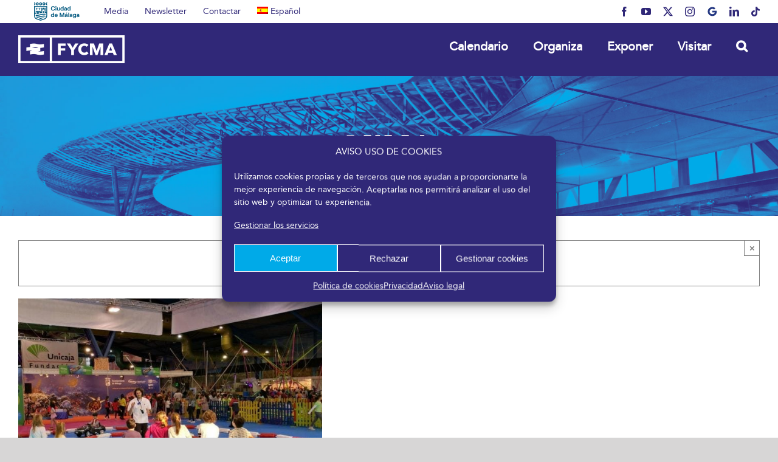

--- FILE ---
content_type: text/css
request_url: https://fycma.com/wp-content/uploads/hummingbird-assets/6fb0dbc6023ae2e75579ddbdbb1735a1.css
body_size: 55254
content:
/**handles:essgrid-blocks-editor-css,wpml-menu-item-0,cmplz-general,avada-stylesheet,tp-fontello,tp-font-awesome,tp-font-awesome-solid,tp-font-awesome-brands,tp-font-awesome-esg-shims,esg-plugin-settings**/
div.essgrid_block{background:url(https://fycma.com/wp-content/plugins/essential-grid/public/includes/builders/gutenberg/build/images/esglogo.1b9536ac.png);background-repeat:no-repeat;background-size:contain;line-height:32px;padding-left:145px}div.essgrid_block .components-text-control__input{display:none}div.essgrid_block span{font-family:-apple-system,BlinkMacSystemFont,Segoe UI,Roboto,Oxygen-Sans,Ubuntu,Cantarell,Helvetica Neue,sans-serif;font-size:16px;font-weight:700;line-height:16px}div.essgrid_block .grid_slug{float:left}div.essgrid_block .grid_edit_button{float:right;margin:2px 0 0 10px;width:auto}div.essgrid_block .grid_edit_material_icon{display:inline-block;float:right;font-family:Material Icons;font-style:normal;font-weight:400;letter-spacing:normal;margin-left:10px;text-transform:none;word-wrap:normal;direction:ltr;font-size:16px;line-height:26px;vertical-align:top;white-space:nowrap;-webkit-font-smoothing:antialiased;text-rendering:optimizeLegibility;-moz-osx-font-smoothing:grayscale;font-feature-settings:"liga";width:34px}div.essgrid_block .editor_icon{font-family:dashicons;font-size:16px;line-height:16px;width:auto}div[data-type="themepunch/essgrid"] button{box-shadow:none!important;outline:0!important}div[data-type="themepunch/essgrid"]{background:#f6f6f9}div[data-type="themepunch/essgrid"]>div:first-child{padding:15px}div[data-type="themepunch/essgrid"] div.block-editor-block-toolbar{padding:0!important}[data-type="themepunch/essgrid"] .editor-block-list__block-edit:before{outline:1px solid hsla(219,8%,60%,.25)!important}[data-type="themepunch/essgrid"] .components-button.block-editor-block-switcher__no-switcher-icon:disabled .block-editor-block-icon.has-colors{background-color:#d20000;color:#f8f9f9!important;padding-left:3px}.components-panel__body.edit-post-block-sidebar__panel svg.dashicons-screenoptions,.editor-block-list-item-themepunch-essgrid svg{height:24px;width:24px}.editor-block-list-item-themepunch-essgrid .editor-block-types-list__item-title{padding:4px 1px}#eg-add-predefined-grid,.ess-bottom_half,.ess-stepnavigator{display:none}#ess-grid-tiny-dialog-step-1 .ess-top_half{border-bottom:0!important}.grid_edit_button,.grid_edit_button:active,.grid_edit_button:active:enabled,.grid_edit_button:focus{background:#ed4446!important;border:none!important;color:#fff!important;height:28px}.grid_edit_button:hover{background:#ed4446!important;border-color:#ed4446!important;color:#fff!important;filter:brightness(105%)!important}
.wpml-ls-menu-item .wpml-ls-flag{display:inline;vertical-align:baseline}.wpml-ls-menu-item .wpml-ls-flag+span{margin-left:.3em}.rtl .wpml-ls-menu-item .wpml-ls-flag+span{margin-left:0;margin-right:.3em}ul .wpml-ls-menu-item a{display:flex;align-items:center}
.cmplz-video.cmplz-iframe-styles{background-color:transparent}.cmplz-video.cmplz-hidden{visibility:hidden !important}.cmplz-blocked-content-notice{display:none}.cmplz-placeholder-parent{height:inherit}.cmplz-optin .cmplz-blocked-content-container .cmplz-blocked-content-notice,.cmplz-optin .cmplz-wp-video .cmplz-blocked-content-notice,.cmplz-optout .cmplz-blocked-content-container .cmplz-blocked-content-notice,.cmplz-optout .cmplz-wp-video .cmplz-blocked-content-notice{display:block}.cmplz-blocked-content-container,.cmplz-wp-video{animation-name:cmplz-fadein;animation-duration:600ms;background:#FFF;border:0;border-radius:3px;box-shadow:0 0 1px 0 rgba(0,0,0,0.5),0 1px 10px 0 rgba(0,0,0,0.15);display:flex;justify-content:center;align-items:center;background-repeat:no-repeat !important;background-size:cover !important;height:inherit;position:relative}.cmplz-blocked-content-container.gmw-map-cover,.cmplz-wp-video.gmw-map-cover{max-height:100%;position:absolute}.cmplz-blocked-content-container.cmplz-video-placeholder,.cmplz-wp-video.cmplz-video-placeholder{padding-bottom:initial}.cmplz-blocked-content-container iframe,.cmplz-wp-video iframe{visibility:hidden;max-height:100%;border:0 !important}.cmplz-blocked-content-container .cmplz-custom-accept-btn,.cmplz-wp-video .cmplz-custom-accept-btn{white-space:normal;text-transform:initial;cursor:pointer;position:absolute !important;width:100%;top:50%;left:50%;transform:translate(-50%,-50%);max-width:200px;font-size:14px;padding:10px;background-color:rgba(0,0,0,0.5);color:#fff;text-align:center;z-index:98;line-height:23px}.cmplz-blocked-content-container .cmplz-custom-accept-btn:focus,.cmplz-wp-video .cmplz-custom-accept-btn:focus{border:1px dotted #cecece}.cmplz-blocked-content-container .cmplz-blocked-content-notice,.cmplz-wp-video .cmplz-blocked-content-notice{white-space:normal;text-transform:initial;position:absolute !important;width:100%;top:50%;left:50%;transform:translate(-50%,-50%);max-width:300px;font-size:14px;padding:10px;background-color:rgba(0,0,0,0.5);color:#fff;text-align:center;z-index:98;line-height:23px}.cmplz-blocked-content-container .cmplz-blocked-content-notice .cmplz-links,.cmplz-wp-video .cmplz-blocked-content-notice .cmplz-links{display:block;margin-bottom:10px}.cmplz-blocked-content-container .cmplz-blocked-content-notice .cmplz-links a,.cmplz-wp-video .cmplz-blocked-content-notice .cmplz-links a{color:#fff}.cmplz-blocked-content-container .cmplz-blocked-content-notice .cmplz-blocked-content-notice-body,.cmplz-wp-video .cmplz-blocked-content-notice .cmplz-blocked-content-notice-body{display:block}.cmplz-blocked-content-container div div{display:none}.cmplz-wp-video .cmplz-placeholder-element{width:100%;height:inherit}@keyframes cmplz-fadein{from{opacity:0}to{opacity:1}}
*{box-sizing:border-box}.fusionicon-arrow-down2{display:table-cell;vertical-align:middle}.icomoon-up:before{display:inline-block;transform:rotate(180deg)}input[type=date],input[type=datetime-local],input[type=datetime],input[type=email],input[type=month],input[type=number],input[type=password],input[type=search],input[type=submit],input[type=tel],input[type=text],input[type=time],input[type=url],input[type=week],textarea{-webkit-appearance:none;-webkit-border-radius:0}input[type=search]::-webkit-search-decoration{-webkit-appearance:none}input[type=image]{padding:0;border:none}body{margin:0;min-width:320px;-webkit-text-size-adjust:100%;overflow-x:hidden;overflow-y:scroll;color:var(--body_typography-color);font-size:var(--body_typography-font-size, 16px);font-family:var(--body_typography-font-family, inherit)}body.fusion-blank-page.admin-bar{top:32px;height:calc(100vh - 32px)}body #wrapper .gomapMarker{color:#333}#boxed-wrapper{overflow-x:hidden;overflow-x:clip}#wrapper{overflow:visible}#wrapper .tp-bullets{transform:translateZ(0)}#wrapper .strip-html .fusion-dropcap{top:0;float:none;margin:0;padding:0;background-color:inherit!important;box-shadow:none;line-height:inherit;text-shadow:none;color:inherit!important;font-size:inherit}#wrapper .strip-html .fusion-highlight{background-color:inherit!important;color:inherit!important}#wrapper .strip-html .fusion-tooltip{color:inherit;border-bottom:1px dotted}.fusion-blank-page{display:table;height:100%;width:100%;position:absolute;margin:0;left:0;right:0;top:0;overflow-x:hidden}.wrapper_blank{float:none;vertical-align:middle;width:100%}.wrapper_blank #main{background:0 0;padding:0}.fusion-body #wrapper.wrapper_blank{display:table-cell;margin:0;max-width:none}.error404 .search-page-search-form{margin-bottom:0;padding-bottom:0;border:none}.fusion-404-checklist .fusion-custom-menu-item{display:none}img{border-style:none;vertical-align:top;max-width:100%;height:auto}object{max-width:100%}a{text-decoration:none}input,select,textarea{font-family:var(--body_typography-font-family, inherit);vertical-align:middle;color:var(--body_typography-color)}select{border-style:solid}fieldset,form{margin:0;padding:0;border-style:none}.wp-caption{max-width:100%}.search-table{display:table;width:100%}#fallback-slide{display:none}#fallback-slide img{width:100%}.gallery-box{background:#3d3c3c;padding:0 10px}.gallery-box img{width:100%}#wrapper .product-category a h2.woocommerce-loop-category__title,.fusion-main-menu>ul>li>a .fusion-menu-description,a,a:after,a:before{transition-property:color,background-color,border-color;transition-duration:.2s;transition-timing-function:linear}.fusion-accordian .panel-title a .fa-fusion-box,.woocommerce .social-share li .fontawesome-icon{transition-property:color,background-color,border-color;transition-duration:.2s;transition-timing-function:linear}.gallery{margin:0 auto;max-width:1400px}#main{padding:55px 10px 45px;clear:both}#main .sidebar.fusion-sticky-sidebar{padding:0}.col .heading{overflow:hidden;margin:0 0 15px}.col .heading img{float:left;margin:0 10px 0 0}.col p{margin:0 0 23px}.avada-myaccount-data h2{margin-top:0}.content-boxes .more{margin-top:18px}.content-boxes .heading .fontawesome-icon{float:left}.content-boxes .heading-and-icon h2{padding-left:45px}.content-boxes-icon-boxed.columns-5 .col{width:12.8%}.content-boxes-icon-boxed.columns-4 .col{width:18%}.content-boxes-icon-boxed.columns-3 .col{width:26.65%}.content-boxes-icon-boxed.columns-2 .col{width:44%}.content-boxes-icon-boxed.columns-1 .col{width:96%}.container{overflow:hidden}.container .columns .col{width:31.42857%;padding:0 2.85714% 0 0}.container .columns .col.last{margin-right:0}.container .col img{width:100%}.container .holder{overflow:hidden}.container h3 a.active{text-decoration:none;color:#65bc7b}.slider{overflow:hidden}.review{width:100%}.meta{list-style:none;margin:0 0 13px;padding:0;overflow:hidden;font-size:12px;line-height:14px;color:#333}.meta li{float:left;padding:0 8px 0 9px;border-left:1px solid #333}.meta li:first-child{padding-left:0;border-left:0}#content{width:71.1702128%;float:left;min-height:1px}#content.full-width{width:100%}#posts-container{position:relative}.single .comments-container{margin-top:55px;clear:both}.post{margin-bottom:65px}.single-post .post{margin-bottom:0}.post .image{margin-bottom:40px}.avada_faq .meta-info,.single .post .meta-info{margin-bottom:55px}.search input{border:1px solid #e7e6e6;padding:8px 15px;font-size:13px;color:#333;display:block}.bbp-pagination .bbp-pagination-links,.fusion-pagination,.page-links,.pagination,.woocommerce-pagination{display:flex;flex-wrap:wrap;align-items:center;justify-content:flex-end;margin-top:40px;font-size:9px;line-height:normal}.page-links{margin-bottom:40px;margin-top:30px}#bbpress-forums .bbp-pagination .bbp-pagination-links .current,#bbpress-forums .bbp-pagination .bbp-pagination-links .pagination-next,#bbpress-forums .bbp-pagination .bbp-pagination-links .pagination-prev,#bbpress-forums .bbp-pagination .bbp-pagination-links a.inactive,#bbpress-forums .bbp-pagination-links span.dots,#bbpress-forums .bbp-topic-pagination .page-numbers,.fusion-pagination .current,.fusion-pagination .next,.fusion-pagination .page-numbers,.fusion-pagination .prev,.page-links a,.page-links>.page-number,.pagination .current,.pagination .pagination-next,.pagination .pagination-prev,.pagination a.inactive,.woocommerce-pagination .current,.woocommerce-pagination .next,.woocommerce-pagination .page-numbers,.woocommerce-pagination .prev{display:inline-flex;position:relative;float:none;margin:0 4px;padding:0;border:1px solid;align-items:center;justify-content:center}.fusion-pagination-circle #bbpress-forums .bbp-pagination .bbp-pagination-links .current,.fusion-pagination-circle #bbpress-forums .bbp-pagination .bbp-pagination-links .pagination-next,.fusion-pagination-circle #bbpress-forums .bbp-pagination .bbp-pagination-links .pagination-prev,.fusion-pagination-circle #bbpress-forums .bbp-pagination .bbp-pagination-links a.inactive,.fusion-pagination-circle #bbpress-forums .bbp-pagination-links span.dots,.fusion-pagination-circle #bbpress-forums .bbp-topic-pagination .page-numbers,.fusion-pagination-circle .fusion-pagination .current,.fusion-pagination-circle .fusion-pagination .next,.fusion-pagination-circle .fusion-pagination .page-numbers,.fusion-pagination-circle .fusion-pagination .prev,.fusion-pagination-circle .page-links a,.fusion-pagination-circle .page-links>.page-number,.fusion-pagination-circle .pagination .current,.fusion-pagination-circle .pagination .pagination-next,.fusion-pagination-circle .pagination .pagination-prev,.fusion-pagination-circle .pagination a.inactive,.fusion-pagination-circle .woocommerce-pagination .current,.fusion-pagination-circle .woocommerce-pagination .next,.fusion-pagination-circle .woocommerce-pagination .page-numbers,.fusion-pagination-circle .woocommerce-pagination .prev{border-radius:50%}#bbpress-forums .bbp-pagination .bbp-pagination-links .current,.fusion-pagination .current,.page-links>.page-number,.pagination .current,.woocommerce-pagination .current{color:#fff}.pagination.page-links a:hover{border-color:inherit}.pagination .pagination-dots{display:inline-block;text-align:center}.fusion-pagination .next,.fusion-pagination .pagination-next,.fusion-pagination .pagination-prev,.fusion-pagination .prev,.woocommerce-pagination .next,.woocommerce-pagination .pagination-next,.woocommerce-pagination .pagination-prev,.woocommerce-pagination .prev{padding-left:0;padding-right:0}.fusion-pagination .next,.fusion-pagination .next:hover,.fusion-pagination .prev,.fusion-pagination .prev:hover,.woocommerce-pagination .next,.woocommerce-pagination .next:hover,.woocommerce-pagination .prev,.woocommerce-pagination .prev:hover{border:0}.fusion-show-pagination-text #bbpress-forums .bbp-pagination .bbp-pagination-links .pagination-next,.fusion-show-pagination-text #bbpress-forums .bbp-pagination .bbp-pagination-links .pagination-prev,.fusion-show-pagination-text .fusion-pagination .next,.fusion-show-pagination-text .fusion-pagination .prev,.fusion-show-pagination-text .pagination .pagination-next,.fusion-show-pagination-text .pagination .pagination-prev,.fusion-show-pagination-text .woocommerce-pagination .next,.fusion-show-pagination-text .woocommerce-pagination .prev{border:none}.fusion-show-pagination-text #bbpress-forums .bbp-pagination-links,.fusion-show-pagination-text .pagination{margin-left:1em;margin-right:1em}.fusion-show-pagination-text .fusion-pagination .next,.fusion-show-pagination-text .fusion-pagination .pagination-next,.fusion-show-pagination-text .fusion-pagination .pagination-prev,.fusion-show-pagination-text .fusion-pagination .prev,.fusion-show-pagination-text .woocommerce-pagination .next,.fusion-show-pagination-text .woocommerce-pagination .pagination-next,.fusion-show-pagination-text .woocommerce-pagination .pagination-prev,.fusion-show-pagination-text .woocommerce-pagination .prev{padding:0}body.fusion-hide-pagination-text .page-text{display:none}body.fusion-hide-pagination-text .pagination-next,body.fusion-hide-pagination-text .pagination-prev{border-style:solid}body.fusion-hide-pagination-text .pagination-next:after{right:auto}body.fusion-hide-pagination-text.ltr .fusion-blog-pagination .pagination-prev,body.fusion-hide-pagination-text.ltr .pagination-prev{margin-left:0}body.fusion-hide-pagination-text.ltr .fusion-blog-pagination .pagination-next,body.fusion-hide-pagination-text.ltr .pagination-next{margin-right:0}body.fusion-hide-pagination-text.ltr .fusion-pagination .prev,body.fusion-hide-pagination-text.ltr .woocommerce-pagination .prev{margin-left:0}body.fusion-hide-pagination-text.ltr .fusion-pagination .next,body.fusion-hide-pagination-text.ltr .woocommerce-pagination .next{margin-right:0}body.fusion-hide-pagination-text .pagination-next:after,body.fusion-hide-pagination-text .pagination-prev:before{position:static;transform:none}body.fusion-hide-pagination-text .fusion-pagination .next,body.fusion-hide-pagination-text .fusion-pagination .prev,body.fusion-hide-pagination-text .woocommerce-pagination .next,body.fusion-hide-pagination-text .woocommerce-pagination .prev{border-style:solid}body.fusion-hide-pagination-text .fusion-pagination .next:after,body.fusion-hide-pagination-text .fusion-pagination .prev:before,body.fusion-hide-pagination-text .woocommerce-pagination .next:after,body.fusion-hide-pagination-text .woocommerce-pagination .prev:before{position:static;transform:none}.img-list{overflow:hidden}.img-list li{padding:5px;background:0 0;float:left}.img-list a{background:0 0;height:auto;width:auto;text-indent:0;border:0}.about-author{margin-top:55px;overflow:hidden;clear:both}.about-author .title a{color:#65bc7b}.about-author div.avatar{float:left;margin-right:20px;margin-bottom:5px}.related-posts{margin-top:55px}.related-posts .image{width:180px;height:138px;margin-bottom:0}.single-related-posts{clear:both}.commentlist{list-style:none;margin:0;padding:0;margin-bottom:65px}.commentlist .children{list-style:none outside none}.commentlist li{margin:0;padding:0}.commentlist .the-comment{border-bottom:1px solid #e7e6e6;padding-bottom:25px;margin-bottom:25px}.commentlist .the-comment .comment-text{margin-left:69px}.commentlist .the-comment .comment-text :last-child{margin-bottom:0}.commentlist div.avatar{float:left;margin-right:15px}.commentlist .comment-author strong{padding-right:5px}#respond{margin-top:40px}#respond #cancel-comment-reply-link{margin-inline-start:10px}.comments-container #respond{margin-bottom:40px}#s:not(.fusion-form-input),.comment-form input{border:1px solid #d2d2d2;min-width:28%;font-size:13px;color:#747474;padding-left:15px;padding-right:15px;float:left}.comment-form #comment-submit{margin:0;min-width:auto}.comment-form input,.s{float:none}.comment-form-comment textarea{border:1px solid #d2d2d2;width:100%;height:150px;font-size:13px;color:#747474;padding:12px 15px}.comment-form .comment-form-cookies-consent{margin-top:20px}.comment-form .comment-form-cookies-consent input{min-width:auto}.comment-form .form-submit{margin-top:20px;margin-bottom:0}#ui-datepicker-div,.ui-datepicker-div,.ui-datepicker-inline{border-color:#e9eaee}.ui-datepicker-header select,table.ui-datepicker td a{background-color:#e9eaee}.ui-datepicker-header select{border:1px solid #d2d2d2}#tribe-bar-form input[type=text],.input-text,.tribe-bar-disabled #tribe-bar-form .tribe-bar-filters input[type=text],input[type=date],input[type=email],input[type=number],input[type=password],input[type=tel],input[type=text],input[type=time]{border:1px solid #d2d2d2;font-size:13px;color:#747474;padding:8px 15px;width:100%;box-sizing:border-box}.select2-container .select2-choice,.select2-results .select2-result-label{padding-left:15px;padding-right:15px}#tribe-bar-form input[type=text]::-webkit-input-placeholder{font-style:normal}#tribe-bar-form input[type=text]:-moz-placeholder{font-style:normal}#tribe-bar-form input[type=text]::-moz-placeholder{font-style:normal}#shipping_method input[type=radio],.input-radio{background:0 0;appearance:checkbox}.single-navigation{min-height:34px;line-height:34px;border-top:1px solid #e7e6e6;border-bottom:1px solid #e7e6e6;margin-bottom:60px;text-align:right}.single-navigation a{display:inline-block;position:relative}.single-navigation a[rel=next]{margin-left:15px;margin-right:1em}.fusion-pagination .prev:before,.pagination-prev:before,.single-navigation a[rel=prev]:before,.woocommerce-pagination .prev:before{position:absolute;top:50%;transform:translateY(-51%);left:-1em;font-family:awb-icons;content:"\f104"}.fusion-pagination .next:after,.pagination-next:after,.single-navigation a[rel=next]:after,.woocommerce-pagination .next:after{position:absolute;top:50%;transform:translateY(-51%);right:-1em;font-family:awb-icons;content:"\f105"}.side-nav{list-style:none;margin:0;padding:0;border-top:1px solid #ededed;margin-bottom:20px}.side-nav ul{list-style:none;margin:0;padding:0}.side-nav li{margin:0;padding:0}.side-nav li a{border-bottom:1px solid #ededed;display:block;height:auto;font-weight:400;font-size:14px;color:#333;line-height:1.69em;padding:8px 0}.side-nav li a:hover{background:0 0}.side-nav li.current_page_item>a{background:0 0;color:#65bc7b}.side-nav li.current_page_item li a{color:#333;border-bottom:1px solid #ededed}.side-nav .children{display:none;margin-left:15px}.side-nav .arrow{display:inline;margin-left:0}.side-nav .arrow:after{position:absolute;font-size:14px;font-family:awb-icons}.side-nav-left .side-nav{border-right:1px solid #ededed}.side-nav-left .side-nav li.current_page_item>a{border-right:3px solid #65bc7b}.side-nav-left .side-nav .arrow{margin-left:10px}.side-nav-left .side-nav .arrow:after{content:"\f105"}.side-nav-right .side-nav{border-left:1px solid #ededed}.side-nav-right .side-nav li.current_page_item>a{padding-left:23px;border-left:3px solid #65bc7b}.side-nav-right .side-nav li a{padding-left:25px}.side-nav-right .side-nav .arrow{margin-right:10px}.side-nav-right .side-nav .arrow:after{content:"\f104"}.side-nav-right .side-nav .children{margin-left:40px}.side-nav-right .side-nav .children a{padding-left:0}.woocommerce-tabs .tabs a:hover .arrow,.woocommerce-tabs .tabs li.active a .arrow{display:inline-block;margin-left:10px;padding-right:0}.woocommerce-tabs .panel .panel{margin-left:auto;padding:0}.toggle-content{padding-top:10px;padding-bottom:15px;position:relative}h5.toggle.active+.toggle-content{border-bottom:1px solid #e8e6e6}.clearboth{clear:both;display:block;font-size:0;height:0;line-height:0;width:100%;overflow:hidden}.shortcode-tabs{margin-bottom:50px}.shortcode-tabs .tab-hold .tabs li{border-right:0;box-sizing:border-box}.shortcode-tabs .tab-hold .tabs li a{display:block;width:100%;padding:0;text-indent:15px}.shortcode-tabs .tab-hold .tabs li.active a{background:0 0}.shortcode-tabs .tab_content{padding:15px;overflow:hidden}.shortcode-tabs .tab_content :last-child{margin-bottom:0}.fusion-post-content p,.post-content p{margin:0 0 20px}.fusion-post-content ul.arrow,.post-content ul.arrow{list-style:none;margin:0;padding:0}.fusion-post-content ul.arrow li,.post-content ul.arrow li{line-height:18px;margin:0;padding:0;margin-bottom:15px;padding-left:25px}.fusion-post-content ul.arrow li:before,.post-content ul.arrow li:before{display:inline-block;background-repeat:no-repeat;background-position:center center;background-color:#65bc7b;height:18px;border-radius:75px;width:18px;position:absolute;font-size:14px;content:"\f105";float:left;margin-right:0;margin-left:-25px;font-family:awb-icons;text-align:center;font-weight:400;-webkit-font-smoothing:antialiased;color:#fff;line-height:17px;text-indent:1px}.fusion-body blockquote{background:#f5f5f5;font-family:var(--body_typography-font-family);font-weight:var(--body_typography-font-weight);letter-spacing:var(--body_typography-letter-spacing);font-size:var(--body_typography-font-size);line-height:var(--body_typography-line-height);color:var(--body_typography-color);border-left:4px solid #65bc7b;padding:15px;margin-top:2em;margin-bottom:2em;font-style:italic}.fusion-body blockquote q{font-style:inherit}.fusion-body blockquote :last-child{margin-bottom:0}.comment-text .fusion-body blockquote p:first-child{margin-top:0}.reading-box-container{margin:0 0 84px}.reading-box{padding:28px 28px 27px 31px;border-left:3px solid #65bc7b;background:#f2efef}.continue{float:right}.avada-google-map{height:416px;margin-bottom:50px;overflow:hidden}#gmap img,.shortcode-map img{max-width:none}.flickr_badge_image img,.pyre_tabs img,.recent-works-items img{transition:all .2s}.flickr_badge_image img:hover,.pyre_tabs img:hover,.recent-works-items img:hover{opacity:.5}.error-page .useful-links{width:30.66%;padding-left:5%}.error-page .oops{font-size:117px;margin:0 0 20px;line-height:117px;font-weight:bolder;color:#f0f0f0;font-family:"PT Sans",Arial,Helvetica,sans-serif}.has-sidebar .error-page .oops{font-size:90px;line-height:90px}.error_page .oops h1{font-family:"PT Sans",Arial,Helvetica,sans-serif}.fontawesome-icon{display:inline-block;float:left}.aligncenter .fontawesome-icon,.fusion-alignleft .fontawesome-icon,.fusion-alignright .fontawesome-icon{float:none}.fontawesome-icon{margin-right:10px}.fontawesome-icon.circle-yes{border-radius:75px;border-width:1px;border-style:solid;background-color:#333;color:#fff;text-align:center;margin-top:2px}.fontawesome-icon.large{font-size:40px}.fontawesome-icon.large.circle-yes{width:70px;height:70px;line-height:70px}.fontawesome-icon.medium{font-size:18px}.fontawesome-icon.medium.circle-yes{width:35px;height:35px;line-height:35px}.fontawesome-icon.small{font-size:10px}.fontawesome-icon.small.circle-yes{width:18px;height:18px;line-height:19px}.fontawesome-icon.circle-no.large{margin-top:2px}.fontawesome-icon.circle-no.medium{margin-top:3px}.fontawesome-icon.circle-no.small{margin-top:5px}.icon-heading .fontawesome-icon{margin-top:-6px}.main-flex{overflow:hidden;width:100%;margin-left:auto;margin-right:auto}.chat-icon{display:inline-block;width:26px;height:19px;margin-top:9px}.blog-shortcode h3.timeline-title{color:#747474;font-size:13px}.reading-box-container{position:relative;z-index:1}.reading-box{position:relative}.tagline-shadow:after,.tagline-shadow:before{bottom:15px;left:10px;width:50%;height:20%;max-width:300px;max-height:100px;position:absolute;content:"";z-index:-1;box-shadow:0 15px 10px rgba(0,0,0,.7);transform:rotate(-3deg)}.tagline-shadow:after{right:10px;left:auto;transform:rotate(3deg)}.tooltip-shortcode{position:relative;display:inline;cursor:pointer;color:#747474}ul.list-icon{list-style:none;margin:0;padding:0;margin-top:10px}ul.list-icon li:before{display:inline-block;height:18px;width:18px;content:" ";float:left;margin-right:0;margin-left:-25px;font-family:awb-icons;font-style:normal;font-weight:400;text-decoration:inherit}ul.list-icon-arrow li:before{content:"\f105"}ul.circle-yes li:before{border-radius:75px;text-align:center;font-size:9px}ul.list-icon-color-light li:before{color:#fff}ul.list-icon li{line-height:18px;margin:0;padding:0;margin-bottom:15px;padding-left:25px}.fusion-post-content .wooslider .overlay-natural.layout-text-bottom .slide-excerpt{bottom:15%}.fusion-post-content .wooslider .overlay-natural.layout-text-top .slide-excerpt{top:15%}.fusion-post-content .wooslider .slide-excerpt .slide-title,.fusion-post-content .wooslider .slide-excerpt .slide-title a{color:#fff}.fusion-post-content .wooslider .overlay-full .slide-excerpt{padding:50px;opacity:.7}.fusion-post-content .wooslider .wooslider-control-thumbs{position:relative;width:auto;margin:33px auto 0;text-align:center}.fusion-post-content .wooslider .wooslider-control-thumbs li{float:none;width:56px}.fusion-post-content .wooslider .wooslider-next,.fusion-post-content .wooslider .wooslider-prev{top:50%;margin-top:-29px}.fusion-post-content .wooslider-type-attachments .wooslider-next,.fusion-post-content .wooslider-type-attachments .wooslider-prev{top:50%;margin-top:-59px}.fusion-post-content .wooslider .overlay-none .slide-excerpt{margin-top:10px}.fusion-post-content .wooslider .overlay-none .slide-excerpt .slide-title,.fusion-post-content .wooslider .overlay-none .slide-excerpt .slide-title a{color:#333}.tabs-vertical{border:0}.tabs-vertical .tabset{border-left:1px solid #d3d3d3;border-top:1px solid #d3d3d3;border-bottom:1px solid #d3d3d3;width:15.74468085%;float:left;height:auto;position:relative;left:1px;z-index:10}.tabs-vertical .tab-hold .tabset li{float:none;width:auto;height:auto;border:0;background:0 0}.tabs-vertical .tab-hold .tabset li a{width:auto;text-indent:0;border-bottom:1px solid #d3d3d3;height:auto;line-height:normal;padding:10px}.tabs-vertical .tab-hold .tabset li:last-child a{border-bottom:0}.tabs-vertical .tab-hold .tabset li.active a{background:#fff;border-width:0;border-style:solid;border-left-width:3px;height:auto;line-height:normal}.tabs-vertical .tabs-container{width:83.93617021%;float:left}.tabs-vertical .tabs-container .tab_content{border:1px solid #d3d3d3;padding:30px}.error-message{color:#f0f0f0;font-size:170px;line-height:1;font-weight:700}.mejs-container.mejs-video{max-width:100%;width:100%;height:auto}.mejs-overlay,.mejs-poster{width:100%;height:100%}.mejs-mediaelement video{position:absolute;top:0;left:0;right:0;bottom:0;width:100%;height:100%}.mejs-container,.mejs-embed,.mejs-embed body{background:0 0}.fullwidthbanner-container{overflow:visible}.tp-simpleresponsive .slotholder,.tp-simpleresponsive .slotholder img{-webkit-backface-visibility:visible;-webkit-transform:none}#learndash_lessons .learndash_topic_dots{float:none}.video-background{position:relative;overflow:hidden}.video-bg{position:relative;padding-bottom:56.25%;height:0;overflow:hidden}.video-bg embed,.video-bg iframe,.video-bg object{position:absolute;top:0;left:0;width:100%;height:100%}.video-content{position:absolute;top:0;padding:15px;width:100%}.bbp-arrow{margin-top:-1px}.fusion-animated{position:relative;z-index:2000}.fusion-social-links-footer .fusion-social-networks.boxed-icons a.fusion-social-network-icon.awb-custom-image{padding:0;background-color:transparent;border:none;border-radius:0;box-shadow:none}.fusion-social-links-footer .fusion-social-networks.boxed-icons a.fusion-social-network-icon.awb-custom-image img{position:relative}.avada-container h3,.comment-form input[type=submit],.fusion-body .fusion-load-more-button,.project-content .project-info h4,.ticket-selector-submit-btn[type=submit]{font-weight:700}#wrapper .fusion-events-shortcode .fusion-events-meta h4,.fusion-carousel-meta,.fusion-image-wrapper .fusion-rollover .fusion-rollover-content .fusion-product-buttons a,.fusion-image-wrapper .fusion-rollover .fusion-rollover-content .fusion-rollover-categories,.fusion-image-wrapper .fusion-rollover .fusion-rollover-content .fusion-rollover-categories a,.fusion-image-wrapper .fusion-rollover .fusion-rollover-gallery:before,.fusion-image-wrapper .fusion-rollover .fusion-rollover-link:before,.fusion-recent-posts .columns .column .meta,.fusion-rollover-linebreak,.fusion-single-line-meta,.product-buttons a{line-height:1.5}.ua-mobile .avada-not-responsive #wrapper{width:100%!important;overflow:hidden!important}.layout-wide-mode #wrapper{width:100%;max-width:none}#sliders-container{position:relative}.layout-boxed-mode #sliders-container .main-flex[data-parallax="1"]{position:fixed}.avada-video-embed{position:relative}.avada-video-embed .fluid-width-video-wrapper{padding-top:55%}.avada-video-embed .fluid-width-video-wrapper iframe{position:absolute;top:0;left:0;width:100%;height:100%}.fusion-privacy-placeholder{padding:30px;background:rgba(0,0,0,.1);color:rgba(0,0,0,.3);display:flex;align-items:center;justify-content:center;max-width:100%}.fusion-privacy-placeholder .fusion-privacy-placeholder-content{text-align:center}.fusion-privacy-placeholder .fusion-privacy-consent.fusion-button{--button_margin-top:15px}.fluid-width-video-wrapper .fusion-privacy-placeholder{position:absolute;top:0;left:0;width:100%!important;height:100%!important}.fusion-privacy-bar{padding:15px 30px;position:fixed;width:100%;z-index:99999;display:none;max-height:100vh;overflow:auto;scrollbar-width:none}.fusion-privacy-bar::-webkit-scrollbar{display:none}.fusion-privacy-bar .fusion-privacy-bar-acceptance{width:auto}.fusion-privacy-bar-bottom{bottom:0}.fusion-privacy-bar .fusion-privacy-bar-main{display:flex;align-items:center;justify-content:center;margin:0 -15px}.fusion-privacy-bar .fusion-privacy-bar-main .fusion-privacy-bar-acceptance,.fusion-privacy-bar .fusion-privacy-bar-main>span{margin:0 15px}.fusion-privacy-bar .fusion-privacy-bar-full{text-align:center;display:none;line-height:1.5}.fusion-privacy-bar .fusion-privacy-bar-full .fusion-privacy-choices{list-style:none;margin:.7em 0 0;padding:0}.fusion-privacy-bar .fusion-privacy-bar-full .fusion-column{text-align:initial}.fusion-privacy-bar .fusion-privacy-bar-full .fusion-column .column-title{text-transform:uppercase;margin-top:0;margin-bottom:.7em}.searchform .fusion-search-form-content{display:flex;align-items:center;overflow:hidden;width:100%}.searchform .fusion-search-form-content .fusion-search-field{flex-grow:1}.searchform .fusion-search-form-content .fusion-search-field input{background-color:#fff;border:1px solid #d2d2d2;color:#747474;font-size:13px;padding:8px 15px;height:33px;width:100%;box-sizing:border-box;margin:0;outline:0}.searchform .fusion-search-form-content .fusion-search-button input[type=submit]{background:#000;border:none;border-radius:0;color:#fff;font-size:1em;height:33px;line-height:33px;margin:0;padding:0;width:33px;text-indent:0;cursor:pointer;font-family:awb-icons;font-weight:400;text-shadow:none;-webkit-font-smoothing:antialiased;transition:all .2s}.fusion-search-element .searchform.fusion-search-form-clean .fusion-search-form-content,.fusion-search-form-clean .searchform:not(.fusion-search-form-classic) .fusion-search-form-content{position:relative}.fusion-search-element .searchform.fusion-search-form-clean .fusion-search-button,.fusion-search-form-clean .searchform:not(.fusion-search-form-classic) .fusion-search-button{position:absolute}.fusion-search-element .searchform.fusion-search-form-clean .fusion-search-button input[type=submit],.fusion-search-form-clean .searchform:not(.fusion-search-form-classic) .fusion-search-button input[type=submit]{background-color:transparent;color:#aaa9a9}.search-page-search-form-top{padding-bottom:60px;border-bottom:1px solid #e6e5e6;margin-bottom:60px}.search-page-search-form-bottom{padding-top:60px;border-top:1px solid #e6e5e6;margin-top:60px}.search-page-search-form .fusion-search-form{text-align:right}.search-page-search-form .fusion-search-form .fusion-search-form .fusion-search-field input{text-indent:0}.fusion-main-menu-search-overlay .fusion-main-menu>.fusion-menu{display:flex;flex-wrap:wrap;transition:opacity .8s cubic-bezier(.8, 0, .25, 1),transform .8s cubic-bezier(.8, 0, .25, 1)}.fusion-main-menu-search-overlay .fusion-main-menu>.fusion-overlay-search{display:flex;visibility:hidden;align-items:center;opacity:0;position:absolute;top:50%;left:50%;transform:translate(-50%,-150%);width:100%;transition:opacity .8s cubic-bezier(.8, 0, .25, 1),transform .8s cubic-bezier(.8, 0, .25, 1)}.fusion-main-menu-search-overlay .fusion-main-menu>.fusion-overlay-search .fusion-search-form{flex-grow:2}.fusion-main-menu-search-overlay .fusion-main-menu>.fusion-overlay-search .fusion-close-search{overflow:hidden;position:relative;display:inline-block}.fusion-main-menu-search-overlay .fusion-main-menu>.fusion-overlay-search .fusion-close-search:after,.fusion-main-menu-search-overlay .fusion-main-menu>.fusion-overlay-search .fusion-close-search:before{content:"";position:absolute;top:50%;left:0;height:2px;width:100%;margin-top:-1px}.fusion-main-menu-search-overlay .fusion-main-menu>.fusion-overlay-search .fusion-close-search:before{transform:rotate(45deg)}.fusion-main-menu-search-overlay .fusion-main-menu>.fusion-overlay-search .fusion-close-search:after{transform:rotate(-45deg)}.fusion-main-menu-search-overlay .fusion-main-menu.search-open{overflow:visible}.fusion-main-menu-search-overlay .fusion-main-menu.search-open>.fusion-menu{opacity:0;transform:translateY(100%);visibility:hidden}.fusion-main-menu-search-overlay .fusion-main-menu.search-open>.fusion-overlay-search{opacity:1;visibility:visible;transform:translate(-50%,-50%)}.fusion-main-menu-search-overlay .fusion-main-menu.search-transition{overflow:hidden!important}.fusion-main-menu-search-overlay .fusion-main-menu.search-transition .fusion-menu{visibility:visible!important}.fusion-main-menu-search-overlay .fusion-main-menu.search-transition>.fusion-overlay-search{visibility:visible}.fusion-main-menu-search-overlay .fusion-header-v4.fusion-header-menu-align-right .fusion-overlay-search,.fusion-main-menu-search-overlay .fusion-header-v5.fusion-header-menu-align-right .fusion-overlay-search{right:0;left:auto;transform:translate(0,-150%)}.fusion-main-menu-search-overlay .fusion-header-v4.fusion-header-menu-align-right .search-open .fusion-overlay-search,.fusion-main-menu-search-overlay .fusion-header-v5.fusion-header-menu-align-right .search-open .fusion-overlay-search{transform:translate(0,-50%)}.fusion-main-menu-search-overlay .fusion-header-v4.fusion-header-menu-align-left .fusion-overlay-search,.fusion-main-menu-search-overlay .fusion-header-v5.fusion-header-menu-align-left .fusion-overlay-search{left:0;transform:translate(0,-150%)}.fusion-main-menu-search-overlay .fusion-header-v4.fusion-header-menu-align-left .search-open .fusion-overlay-search,.fusion-main-menu-search-overlay .fusion-header-v5.fusion-header-menu-align-left .search-open .fusion-overlay-search{transform:translate(0,-50%)}.fusion-overlay-search{position:absolute;opacity:0}.fusion-header-has-flyout-menu .fusion-flyout-search .fusion-live-search{position:relative}.fusion-header-has-flyout-menu .fusion-flyout-search .fusion-live-search .fusion-search-form-content{position:relative}.fusion-header-has-flyout-menu .fusion-flyout-search .fusion-live-search .fusion-search-form-content .fusion-search-button{display:block;position:absolute;right:0;background-color:transparent}.fusion-header-has-flyout-menu .fusion-flyout-search .fusion-live-search .fusion-search-form-content .fusion-search-button .fusion-search-submit{display:none}.fusion-header-has-flyout-menu .fusion-flyout-search .fusion-live-search .fusion-search-form-content .fusion-slider-loading{margin:-1.75em 0 0 -3.5em;width:3.5em;height:3.5em;border-top-width:.4em;border-right-width:.4em;border-bottom-width:.4em;border-left-width:.4em}.fusion-live-search .fusion-search-field{z-index:14}.fusion-live-search .fusion-search-button{z-index:14;position:relative}.fusion-live-search .fusion-slider-loading{display:none;margin:-1.2em 0 0 -1.2em;width:2.4em;height:2.4em;border-top:.3em solid rgba(255,255,255,.35);border-right:.3em solid rgba(255,255,255,.35);border-bottom:.3em solid #fff;border-left:.3em solid rgba(255,255,255,.35);pointer-events:none}.fusion-live-search .fusion-search-results-wrapper{position:relative}.fusion-flyout-search .fusion-live-search .fusion-search-results-wrapper{position:absolute;width:calc(100% - 100px);margin-top:62px}.fusion-live-search .fusion-search-results{z-index:-1;visibility:hidden;overflow-y:auto;position:absolute;margin-top:25px;width:100%;max-height:250px;opacity:0;transition:.3s opacity,.3s margin;background-color:#fff;border-style:solid}.fusion-live-search .fusion-search-results.suggestions-added{z-index:2001;visibility:visible;margin-top:0;opacity:1}.fusion-live-search .fusion-search-results.suggestions-empty .fusion-search-result{padding:14px;cursor:default}.fusion-live-search .fusion-search-results.suggestions-empty .fusion-search-result:hover{padding:14px}.fusion-live-search .fusion-search-results.suggestions-transition{visibility:visible}.fusion-live-search.fusion-main-menu-search-dropdown .fusion-main-menu .fusion-search-results.suggestions-added{position:static}.fusion-live-search .fusion-search-result{display:flex;align-items:center;padding:14px 7px;line-height:1.4;border-bottom-style:solid;border-top:none;text-align:initial;cursor:pointer;transition:.2s padding}.fusion-body .fusion-live-search .fusion-search-result{font-family:inherit}.fusion-body .fusion-live-search .fusion-search-result:after{content:""}.fusion-live-search .fusion-search-result:hover{padding:14px 0 14px 14px}.fusion-live-search .fusion-search-result:last-child{border-bottom:none}.fusion-live-search .fusion-search-content,.fusion-live-search .fusion-search-image{padding:0 7px}.fusion-live-search .fusion-search-image{max-width:45px;box-sizing:content-box}.fusion-main-menu .fusion-live-search .fusion-search-image{max-width:35px}.fusion-live-search .fusion-search-post-type{margin-top:.2em;font-size:.9em}.flex-container a:active,.flex-container a:focus,.flexslider a:active,.flexslider a:focus{outline:0}.flex-control-nav,.flex-direction-nav,.flexslider .slides{margin:0;padding:0;list-style:none;z-index:1000}.flexslider{margin:0;padding:0}.flexslider .slides{overflow:hidden}.flexslider .slides li{display:none;-webkit-backface-visibility:hidden}.flexslider .slides img{width:100%;max-width:100%;display:block;-webkit-user-select:none;user-select:none}.flexslider .slides .video-shortcode{margin-bottom:0}.flex-pauseplay span{text-transform:capitalize}.flexslider .slides:after{content:".";display:block;clear:both;visibility:hidden;line-height:0;height:0}html[xmlns] .flexslider .slides{display:block}* html .flexslider .slides{height:1%}.flex-control-nav,.flex-direction-nav,.flexslider .slides{z-index:2}.flexslider{margin:0 0 60px;background-color:transparent;position:relative}.flex-viewport{max-height:2000px;transition:all 1s ease}.loading .flex-viewport{max-height:300px}.carousel li{margin-right:5px}.flex-direction-nav{height:0}.flex-direction-nav a{font-family:awb-icons;width:30px;height:30px;margin:-20px 0 0;background-color:rgba(0,0,0,.5);background-repeat:no-repeat;position:absolute;top:50%;cursor:pointer;opacity:0;transition:all .3s ease;z-index:100;overflow:hidden;text-align:center;line-height:30px;font-size:16px;font-weight:400;-webkit-font-smoothing:none;color:#fff}.flex-direction-nav a:hover{color:#fff}.sidebar .widget .flex-direction-nav a,.sidebar .widget .flex-direction-nav a:hover{color:#fff}.no-opacity .flex-direction-nav a{display:none}.no-opacity .flexslider:hover .flex-direction-nav a{display:block}.flex-direction-nav .flex-next{right:0;text-indent:2px}.flex-direction-nav .flex-prev{left:0;text-indent:-2px}.flexslider:hover .flex-next{opacity:.8;right:0}.flexslider:hover .flex-prev{opacity:.8;left:0}.flexslider:hover .flex-next:hover,.flexslider:hover .flex-prev:hover{opacity:1}.flex-direction-nav .flex-disabled,.main-flex:hover .flex-direction-nav .flex-disabled{opacity:0;cursor:default;display:none;visibility:hidden}.flex-control-nav{width:100%;position:absolute;bottom:0;text-align:center}.fusion-body .flex-control-nav li{margin:0 6px;display:inline-block}.fusion-body .flex-control-paging li a{display:block}.flex-control-paging li a{width:11px;height:11px;display:block;background:#666;background:rgba(0,0,0,.5);cursor:pointer;text-indent:-9999px;border-radius:20px;box-shadow:inset 0 0 3px rgba(0,0,0,.3)}.flex-control-paging li a:hover{background:#333;background:rgba(0,0,0,.7)}.flex-control-paging li a.flex-active{background:#000;background:rgba(0,0,0,.9);cursor:default}.flex-control-thumbs{margin:5px 0 0;position:static;overflow:hidden}.flex-control-thumbs li{width:25%;float:left}.fusion-body .flex-control-thumbs li{margin:0}.flex-control-thumbs img{width:100%;display:block;opacity:.7;cursor:pointer;transition:opacity .2s cubic-bezier(.21, .6, .35, 1)}.flex-control-thumbs img:hover{opacity:1}.flex-control-thumbs .flex-active{opacity:1;cursor:default}.flex-caption{position:absolute;background:rgba(0,0,0,.6);width:96%;padding:2%;color:#fff;left:0;bottom:0;margin:0}.main-flex{margin-bottom:0}.col .flexslider{margin:0}.isotope{transition-duration:.8s;transition-property:height,width}.isotope-item{z-index:2}.isotope-hidden.isotope-item{z-index:1}.isotope .isotope-item{transition-duration:.8s;transition-property:top,left,opacity}.isotope .isotope-item.no-transition,.isotope.no-transition,.isotope.no-transition .isotope-item{transition-duration:0s}.fusion-post-content .wooslider{border:0;background:0 0;box-shadow:none;border-radius:0;margin:0 auto;max-width:940px}.wooslider .slide-content{margin:0}.wooslider .wooslider-pauseplay{position:absolute;margin:0;top:auto;bottom:15px}.wooslider .wooslider-control-nav{position:absolute;margin:0;top:auto;bottom:-10px}.tfs-slider .flex-next,.tfs-slider .flex-prev{font-size:25px;-webkit-font-smoothing:antialiased}.main-flex:hover .flex-next,.main-flex:hover .flex-prev,.wooslider:hover .wooslider-next,.wooslider:hover .wooslider-prev{display:block}.main-flex .flex-next,.main-flex .flex-prev,.wooslider .wooslider-next,.wooslider .wooslider-prev{background-color:rgba(0,0,0,.5);background-repeat:no-repeat;width:63px;height:63px;display:none;position:absolute;top:42%;margin:0;color:#fff;font-family:awb-icons;text-align:center;line-height:63px;font-size:36px;font-weight:400;-webkit-font-smoothing:antialiased}.main-flex .flex-prev,.wooslider .wooslider-prev{left:0;padding:0;border:0;text-indent:-5px}.main-flex .flex-next,.wooslider .wooslider-next{right:0;padding:0;border:0;text-indent:5px}#sliders-container .wooslider .slide-content p{margin:0}.fusion-footer-widget-area .wooslider-control-nav li a,.sidebar .wooslider-control-nav li a{padding:0;border:0;background:rgba(0,0,0,.5);margin-right:3px}.fusion-footer-widget-area .wooslider-next,.fusion-footer-widget-area .wooslider-prev,.fusion-post-content .wooslider .wooslider-next,.fusion-post-content .wooslider .wooslider-prev,.sidebar .wooslider-next,.sidebar .wooslider-prev{width:29px;height:29px}.fusion-footer-widget-area .wooslider .wooslider-control-nav,.sidebar .wooslider .wooslider-control-nav{bottom:5px}.fusion-footer-widget-area .widget_wooslider_slideshow_slides .wooslider-control-nav,.sidebar .widget_wooslider_slideshow_slides .wooslider-control-nav{bottom:12px}.fusion-footer-widget-area .slide-excerpt{overflow:hidden;position:absolute;bottom:-50px;padding:0;width:100%;text-align:center}.sidebar .slide-excerpt{bottom:15%;width:100%}.sidebar .slide-excerpt .slide-title{float:none}.sidebar .slide-excerpt .slide-title a{color:#fff;border:none}.sidebar .slide-excerpt .slide-title a:hover{color:#fff}.sidebar .widget .slides li div a{padding:0}.layout-boxed-mode.fusion-top-header.avada-has-boxed-modal-shadow-light .fusion-boxed-shadow,.layout-boxed-mode.fusion-top-header.avada-has-boxed-modal-shadow-light:not(.avada-footer-fx-sticky) #wrapper{box-shadow:0 0 50px 1px rgba(0,0,0,.22)}.layout-boxed-mode.fusion-top-header.avada-has-boxed-modal-shadow-medium .fusion-boxed-shadow,.layout-boxed-mode.fusion-top-header.avada-has-boxed-modal-shadow-medium:not(.avada-footer-fx-sticky) #wrapper{box-shadow:0 0 50px 5px rgba(0,0,0,.35)}.layout-boxed-mode.fusion-top-header.avada-has-boxed-modal-shadow-hard .fusion-boxed-shadow,.layout-boxed-mode.fusion-top-header.avada-has-boxed-modal-shadow-hard:not(.avada-footer-fx-sticky) #wrapper{box-shadow:0 0 50px 10px rgba(0,0,0,.55)}.layout-boxed-mode:not(.fusion-top-header).avada-has-boxed-modal-shadow-light #boxed-wrapper,.layout-boxed-mode:not(.fusion-top-header).avada-has-boxed-modal-shadow-light .fusion-boxed-shadow{box-shadow:0 0 50px 1px rgba(0,0,0,.22)}.layout-boxed-mode:not(.fusion-top-header).avada-has-boxed-modal-shadow-medium #boxed-wrapper,.layout-boxed-mode:not(.fusion-top-header).avada-has-boxed-modal-shadow-medium .fusion-boxed-shadow{box-shadow:0 0 50px 5px rgba(0,0,0,.35)}.layout-boxed-mode:not(.fusion-top-header).avada-has-boxed-modal-shadow-hard #boxed-wrapper,.layout-boxed-mode:not(.fusion-top-header).avada-has-boxed-modal-shadow-hard .fusion-boxed-shadow{box-shadow:0 0 50px 10px rgba(0,0,0,.55)}.layout-boxed-mode.side-header #boxed-wrapper,.layout-boxed-mode.side-header #slidingbar-area .fusion-row,.layout-boxed-mode.side-header .fusion-footer-parallax,.layout-boxed-mode.side-header>#lang_sel_footer{margin-right:auto;margin-left:auto}.fusion-row{margin:0 auto}.fusion-row:after,.fusion-row:before{content:" ";display:table}.fusion-row:after{clear:both}.fusion-columns{margin:0 -15px}.fusion-columns-5 .col-lg-2,.fusion-columns-5 .col-md-2,.fusion-columns-5 .col-sm-2,.fusion-columns-5 .col-xs-2{width:20%}.fusion-block-element{display:block}.fusion-hidden{display:none}.fusion-responsive-img{margin:0}#wrapper #posts-container .fusion-grid-sizer,#wrapper .fusion-grid-sizer{margin:0;padding:0;height:0;min-height:0;visibility:hidden}.fusion-masonry-element-container{background-size:cover;background-position:center center}.fusion-element-grid .fusion-masonry-element-container{padding-top:80%}.fusion-element-landscape .fusion-masonry-element-container{padding-top:40%}.fusion-element-portrait .fusion-masonry-element-container{padding-top:160%}.fusion-masonry-element-container .fusion-image-wrapper>img,.fusion-masonry-element-container .fusion-placeholder-image,.fusion-masonry-element-container>img{display:none}bold,strong{font-weight:bolder}.fusion-video iframe,iframe{border:none}.screen-reader-text{border:0;clip:rect(1px,1px,1px,1px);clip-path:inset(50%);height:1px;margin:-1px;overflow:hidden;padding:0;position:absolute!important;width:1px;word-wrap:normal!important}.screen-reader-text:focus{background-color:#fff;border-radius:3px;box-shadow:0 0 2px 2px rgba(0,0,0,.6);clip:auto!important;clip-path:none;color:#333;display:block;font-size:1rem;font-weight:700;height:auto;left:5px;line-height:normal;padding:15px 23px 14px;text-decoration:none;top:5px;width:auto;z-index:100000}mark{background:0 0;color:inherit}.fusion-breadcrumb-prefix{padding-right:5px}.post-password-form input[type=password]{margin:0 10px;padding:8px 15px;width:200px;border:1px solid #d2d2d2;font-size:13px;color:#747474;box-sizing:border-box}.fusion-image-wrapper{overflow:hidden;z-index:1;position:relative}.fusion-image-wrapper:hover .fusion-rollover{opacity:1;transform:translateX(0)}.no-csstransforms .fusion-image-wrapper:hover .fusion-rollover{display:block}.fusion-image-wrapper.fusion-video{display:block}.fusion-image-size-fixed{display:inline-block;max-width:100%;vertical-align:top}.fusion-rollover{display:flex;align-items:center;justify-content:space-around;opacity:0;position:absolute;top:0;right:0;bottom:0;left:0;width:100%;height:100%;line-height:normal;text-align:center;background-image:linear-gradient(to top,#aad75d,#d1e990);transform:translateX(-100%);transition:all .3s ease-in-out;-webkit-transform-style:preserve-3d}.no-csstransforms .fusion-rollover{display:none}.fusion-clean-product-image-wrapper .fusion-rollover-content .view-cart{position:relative;z-index:9}.fusion-woo-slider .fusion-carousel-title-below-image .fusion-product-buttons{position:relative}.fusion-rollover-content{padding:10px;width:90%}.fusion-rollover-content .fusion-rollover-categories,.fusion-rollover-content .fusion-rollover-title,.fusion-rollover-content .price{margin:0;line-height:normal;font-size:13px;color:#333}.fusion-rollover-content .fusion-rollover-title{margin-bottom:3px;margin-top:10px}.fusion-rollover-content .fusion-rollover-categories a{font-size:11px}.fusion-rollover-content .fusion-rollover-categories a:hover{color:#444}.fusion-rollover-content .price{display:inline-block}.fusion-rollover-content .fusion-product-buttons{z-index:99;position:relative}.fusion-rollover-content .fusion-product-buttons a{display:block;margin-top:10px;padding-left:16px;width:auto;line-height:normal;text-align:left;max-width:49%;font-size:12px;box-sizing:border-box;z-index:99}.fusion-carousel-title-below-image .fusion-rollover-content .fusion-product-buttons a{max-width:none}.fusion-rollover-content .fusion-product-buttons a:first-child{float:left}.fusion-rollover-content .fusion-product-buttons a:first-child:before{position:absolute;margin-left:-16px;content:"\f07a";font-family:awb-icons}.fusion-rollover-content .fusion-product-buttons a:last-child{float:right}.fusion-rollover-content .fusion-product-buttons a:last-child:before{position:absolute;margin-left:-16px;content:"\e623";font-family:awb-icons}.fusion-rollover-content .fusion-product-buttons a.added_to_cart{display:none}.fusion-rollover-sep{display:inline-block;vertical-align:middle;height:36px;width:5px}.fusion-rollover-gallery,.fusion-rollover-link{display:inline-block;opacity:.9;position:relative;vertical-align:middle;margin:0;height:36px;width:35px;text-indent:-10000px;background-color:#333;border-radius:50%;background-clip:padding-box}.fusion-rollover-gallery:hover,.fusion-rollover-link:hover{opacity:1}.fusion-rollover-gallery:before,.fusion-rollover-link:before{position:absolute;left:50%;top:50%;transform:translate(-50%,-50%);text-indent:0;line-height:normal;text-shadow:none;font-family:awb-icons;font-size:15px;color:#fff;-webkit-font-smoothing:antialiased}.fusion-rollover-link:before{content:"\e619"}.fusion-rollover-gallery:before{content:"\f002"}.fusion-placeholder-image{max-width:100%;background-color:#f6f6f6}.fusion-hidden-content{overflow:hidden;position:absolute;left:-10000px;top:auto;width:1px;height:1px}.fusion-filters{display:none;overflow:hidden;list-style:none;margin-bottom:55px;padding:0;line-height:34px;border-top:1px solid #e7e6e6;border-bottom:1px solid #e7e6e6;align-items:center}.fusion-filter{float:left;margin-right:30px}.fusion-filter.fusion-active a{line-height:31px;border-top:3px solid #65bc7b;color:#65bc7b}.fusion-filter a{display:block}.fusion-load-more-button{display:block;margin-top:20px;width:100%;height:50px;line-height:50px;background-color:#e9eaee;cursor:pointer;text-align:center;font-size:inherit;text-transform:uppercase;border:none;transition:all .2s}.fusion-load-more-button:hover{transition:all .2s}.fusion-portfolio-wrapper .fusion-load-more-button{display:none}.fusion-loading-container{margin-top:20px}.fusion-loading-container .fusion-loading-spinner{display:inline-block}.fusion-loading-container .fusion-spinner-1,.fusion-loading-container .fusion-spinner-2,.fusion-loading-container .fusion-spinner-3{width:12px;height:12px;background-color:#e2e0e0;border-radius:100%;display:inline-block;animation:fusion-bounce-delay 1.4s infinite ease-in-out;animation-fill-mode:both}.fusion-loading-container .fusion-spinner-1{animation-delay:-.32s}.fusion-loading-container .fusion-spinner-2{animation-delay:-.16s}.fusion-loading-container .fusion-loading-msg{display:inline-block;margin-left:7px}@keyframes fusion-bounce-delay{0%,100%,80%{transform:scale(0)}40%{transform:scale(1)}}.fusion-body .wpcf7-form .fusion-slider-loading,.fusion-slider-loading{position:absolute;top:50%;left:50%;margin:-3em 0 0 -3em;color:transparent;font-size:10px;border-top:.5em solid rgba(0,0,0,.2);border-right:.5em solid rgba(0,0,0,.2);border-bottom:.5em solid #333;border-left:.5em solid rgba(0,0,0,.2);animation:fusion-rotate .8s infinite linear}.fusion-body .wpcf7-form .fusion-slider-loading .fusion-slider-loading-text,.fusion-slider-loading .fusion-slider-loading-text{position:absolute}.no-cssanimations .fusion-body .wpcf7-form .fusion-slider-loading,.no-cssanimations .fusion-slider-loading{padding-left:5px;padding-top:15px;color:#000}.fusion-slider-loading,.fusion-slider-loading:after{width:6em;height:6em;border-radius:50%;background-clip:padding-box}@keyframes fusion-rotate{0%{transform:rotate(0)}100%{transform:rotate(360deg)}}.fusion-inline-sep{padding:0 5px}.fusion-inline-sep:last-child{display:none}.post-content p{margin-top:0;margin-bottom:20px}.table-1,.table-2,.tkt-slctr-tbl-wrap-dv{display:block;overflow-x:auto}.fusion-body .quantity{display:flex;align-items:center;justify-content:space-around;border:1px solid;overflow:hidden}.fusion-body .quantity .minus,.fusion-body .quantity .plus,.fusion-body .quantity .qty{float:left;border:0;margin:0;padding:0;text-align:center;vertical-align:middle;border-radius:0;-webkit-appearance:none;-moz-appearance:textfield}.fusion-body .quantity .minus,.fusion-body .quantity .plus{cursor:pointer}.fusion-body .quantity .qty{background:0 0;border-left:1px solid;border-right:1px solid}.fusion-body .quantity .qty -webkit-inner-spin-button,.fusion-body .quantity .qty -webkit-outer-spin-button{-webkit-appearance:none;margin:0}.select-arrow{width:35px;height:33px;line-height:33px;border-left-width:1px;border-left-style:solid;position:absolute;bottom:1px;right:1px;pointer-events:none;z-index:10;font-family:awb-icons;font-size:9px;text-align:center}.avada-select-parent{position:relative;overflow:hidden;margin:0}.fusion-layout-column.avada-select-parent{position:relative}.bbpress .avada-select-parent{overflow:hidden}.avada-select-parent select{border:1px solid #dadada;-webkit-appearance:none;text-overflow:"";box-sizing:border-box;cursor:pointer;display:block;font-size:13px;outline:0;height:auto;padding:9px 15px;position:relative;text-indent:.01px;vertical-align:middle;z-index:5;margin:0;border-radius:0;background-clip:padding-box;min-width:180px}.sidebar .avada-select-parent select{min-width:initial}.widget_archive select,.widget_categories select{width:100%}.select2-container .select2-selection--single .select2-selection__rendered{padding-left:15px;padding-right:34px}.select2-results__option,.select2-search--dropdown{padding-left:15px;padding-right:15px}.select2-search--dropdown .select2-search__field{margin-right:0}.select2-container--default .select2-selection--single{border-radius:0}.select2-container--default .select2-selection--single .select2-selection__arrow{top:50%;right:15px;transform:translateY(-50%)}.select2-dropdown{z-index:2051;border-radius:0}#submit,.submit{cursor:pointer}.rich-snippet-hidden{display:none}.fusion-avatar-circle .attachment-recent-works-thumbnail,.fusion-avatar-circle .avatar{border-radius:50%}.fusion-author .fusion-edit-profile{font-size:12px}.fusion-author .fusion-social-networks{display:table-cell;vertical-align:middle;text-align:right;line-height:normal}.fusion-author .fusion-social-networks .fusion-social-network-icon{margin-bottom:0}.fusion-author .fusion-social-networks.boxed-icons .fusion-social-network-icon{margin-bottom:2px}.fusion-author-avatar{float:left;margin-right:20px;max-width:20%}.fusion-author-info{overflow:hidden}.fusion-author-title{margin-top:0;color:#333;font-weight:400}.fusion-author-social{display:table;margin:20px 0 80px;padding:5px 0;width:100%;border-top:1px solid #e0dede;border-bottom:1px solid #e0dede}.fusion-author-tagline{display:table-cell;vertical-align:middle;max-width:70%;font-weight:700}.fusion-page-load-link{display:none}#menu-appearance a[href="themes.php?page=optionsframework"]{display:none}#wpadminbar{z-index:999999999999999}#wpadminbar #wp-admin-bar-awb-site-mode{display:flex;align-items:center;height:32px}#wpadminbar #wp-admin-bar-awb-site-mode>.ab-item{display:inline-flex;align-items:center;padding:.25em .5em;height:14px;border-radius:.35em;line-height:1;transition:opacity .2s ease-in-out}#wpadminbar #wp-admin-bar-awb-site-mode>.ab-item:hover,#wpadminbar #wp-admin-bar-awb-site-mode>.ab-itemfocus{opacity:.9}#wpadminbar .awb-site-mode-badge-avada>.ab-item:before{content:"\e971";font-family:awb-icons;padding:0;font-size:12px;font-style:normal;font-weight:400;font-variant:normal;text-transform:none;line-height:1}#wpadminbar .awb-site-mode-badge-live>.ab-item{background-color:#65bc7b!important;color:#f0f0f1!important}#wpadminbar .awb-site-mode-badge-coming-soon>.ab-item{background-color:#198fd9!important;color:#f0f0f1!important}#wpadminbar .awb-site-mode-badge-maintenance>.ab-item{background-color:#dc3232!important;color:#f0f0f1!important}#wpadminbar>#wp-toolbar #wp-admin-bar-avada>.ab-item:before,#wpadminbar>#wp-toolbar #wp-admin-bar-fb-edit>.ab-item:before{content:"\e971";font-family:awb-icons;top:4px;font-size:16px}#wpadminbar>#wp-toolbar #wp-admin-bar-fb-edit .ab-item{height:auto}#wpadminbar>#wp-toolbar #wp-admin-bar-fb-edit .fb-edit-group{border-top:1px solid #3c434a}#wpadminbar>#wp-toolbar #wp-admin-bar-fb-edit .awb-layout-group .wp-admin-bar-arrow{display:none}#wpadminbar>#wp-toolbar #wp-admin-bar-fb-edit .awb-layout-group .menupop>.ab-item{padding:0 10px}#wpadminbar>#wp-toolbar #wp-admin-bar-fb-edit .awb-layout-group .ab-sub-wrapper{margin-top:0;top:50%;transform:translateY(-50%)}#wpadminbar>#wp-toolbar #wp-admin-bar-fb-edit .awb-edit-item{display:flex;justify-content:space-between;align-items:center;margin:.3em -.75em}#wpadminbar>#wp-toolbar #wp-admin-bar-fb-edit .awb-edit-name,#wpadminbar>#wp-toolbar #wp-admin-bar-fb-edit .awb-edit-type{margin:0 .75em}#wpadminbar>#wp-toolbar #wp-admin-bar-fb-edit .awb-edit-type{line-height:1;background:#3c434a;padding:.5em;border-radius:4px;color:rgba(255,255,255,.8);font-size:.9em}#wpadminbar>#wp-toolbar #wp-admin-bar-fb-edit .ab-item:active .awb-edit-type,#wpadminbar>#wp-toolbar #wp-admin-bar-fb-edit .ab-item:focus .awb-edit-type,#wpadminbar>#wp-toolbar #wp-admin-bar-fb-edit .ab-item:hover .awb-edit-type{color:inherit}@media screen and (max-width:782px){#wpadminbar #wp-admin-bar-awb-site-mode{display:none}#wpadminbar>#wp-toolbar #wp-admin-bar-avada>.ab-item:before,#wpadminbar>#wp-toolbar #wp-admin-bar-fb-edit>.ab-item:before{content:"\e971";font-family:awb-icons;top:0;padding:10px;font-size:25px}}.woocommerce-billing-fields .form-row .input-text{margin-right:0}.fusion-disable-outline input,.fusion-disable-outline select,.fusion-disable-outline textarea{outline:0}.fusion-disable-outline .woocommerce-billing-fields .form-row .input-text{outline:0}.select2-container .select2-selection{margin:0;box-shadow:none!important;outline:0!important}.select2-container .select2-selection .select2-selection__arrow{top:0;transform:inherit;right:0;width:40px;border-left:1px solid #d2d2d2}.select2-container--default .select2-dropdown .select2-search{border-bottom:1px solid #d2d2d2;padding:10px 15px;border-top:1px solid #d2d2d2;margin-top:-1px}.select2-container--default .select2-dropdown .select2-search input{padding:8px 10px;height:auto;background:#fff}.fusion-post-slideshow .image{margin-bottom:0}.fusion-post-slideshow .fusion-image-size-fixed{display:block}.fusion-flexslider.fusion-post-slideshow{overflow:visible}.fusion-meta-info{clear:both;overflow:hidden;margin-top:20px;padding:5px 0;border-top:1px solid #e7e6e6;border-bottom:1px solid #e7e6e6}.fusion-meta-info .fusion-alignleft{width:80%}.fusion-post-title-meta-wrap{margin-bottom:28px}.fusion-post-title-meta-wrap .entry-title{margin-bottom:10px}.fusion-post-title-meta-wrap .fusion-meta-info{margin-top:0}.fusion-single-line-meta{margin-bottom:20px}.fusion-content-sep{margin-top:20px;height:6px;border-top:1px solid #eaeaea;border-bottom:1px solid #eaeaea}.fusion-date-and-formats{float:left;margin-right:17px;width:82px;text-align:center}.fusion-date-and-formats .fusion-date-box{padding:8px 0 5px;color:#fff}.fusion-date-and-formats .fusion-date{display:block;line-height:29px;font-size:29px;font-weight:700}.fusion-date-and-formats .fusion-format-box{margin-top:3px;background-color:#eef0f2}.fusion-date-and-formats .fusion-format-box i{display:block;line-height:55px;font-size:30px}.fusion-timeline-line{position:absolute;left:50%;top:0;margin-left:-1px;height:100%;border-left:1px solid #efeeee;border-right:1px solid #ebeaea}.fusion-timeline-icon{margin:0 auto -6px;max-width:1000px;font-size:46px;height:47px;line-height:1;color:#ebeaea;text-align:center}.fusion-timeline-icon .fusionicon-bubbles{cursor:pointer}.fusion-timeline-circle{position:absolute;left:50%;margin:10px 0 0 -5px;height:10px;width:10px;border-radius:50%;background-color:#efeeee}.fusion-timeline-arrow{position:absolute;color:#e9eaee}.fusion-timeline-arrow:before{font-family:awb-icons;font-size:28px;position:absolute;top:0;line-height:30px}.fusion-blog-archive .entry-title{margin-top:0;margin-bottom:5px}.fusion-blog-layout-large .entry-title,.fusion-blog-layout-medium .entry-title{margin-top:0;margin-bottom:25px}.fusion-blog-layout-large .fusion-post-slideshow,.fusion-blog-layout-large-alternate .fusion-post-slideshow,.single-avada_faq .fusion-post-slideshow,.single-post .fusion-post-slideshow,.single-wpfc_sermon .fusion-post-slideshow{margin-bottom:30px}.fusion-blog-layout-large-alternate .entry-title,.fusion-blog-layout-medium-alternate .entry-title{margin-top:0;margin-bottom:5px}.fusion-blog-layout-large-alternate .fusion-post-content-container,.fusion-blog-layout-medium-alternate .fusion-post-content-container{margin-top:20px}.fusion-blog-layout-large-alternate .fusion-meta-info,.fusion-blog-layout-medium-alternate .fusion-meta-info{margin-top:0;border-top:0}.fusion-blog-layout-medium .fusion-post-medium,.fusion-blog-layout-medium .fusion-post-medium-alternate,.fusion-blog-layout-medium-alternate .fusion-post-medium,.fusion-blog-layout-medium-alternate .fusion-post-medium-alternate{display:flex;flex-wrap:wrap;align-items:start}.fusion-blog-layout-medium .fusion-post-slideshow,.fusion-blog-layout-medium-alternate .fusion-post-slideshow{margin-right:25px;width:320px}.fusion-blog-layout-medium .fusion-post-content,.fusion-blog-layout-medium-alternate .fusion-post-content{flex:1 1 1px}.fusion-blog-layout-medium .fusion-meta-info,.fusion-blog-layout-medium-alternate .fusion-meta-info{width:100%}.fusion-blog-layout-grid .fusion-post-slideshow,.fusion-blog-layout-timeline .fusion-post-slideshow{margin-bottom:0;border-bottom:1px solid #eaeaea}.fusion-blog-layout-grid .fusion-post-content-wrapper,.fusion-blog-layout-timeline .fusion-post-content-wrapper{padding:30px 25px 20px}.fusion-blog-layout-grid .fusion-single-line-meta,.fusion-blog-layout-timeline .fusion-single-line-meta{margin-bottom:0}.fusion-blog-layout-grid .fusion-post-content-container,.fusion-blog-layout-timeline .fusion-post-content-container{margin-top:20px}.fusion-blog-layout-grid .fusion-post-content-container p:last-child,.fusion-blog-layout-timeline .fusion-post-content-container p:last-child{margin-bottom:0}.fusion-blog-layout-grid .fusion-meta-info,.fusion-blog-layout-timeline .fusion-meta-info{border:0}.fusion-blog-layout-grid .fusion-meta-info .fusion-alignleft,.fusion-blog-layout-timeline .fusion-meta-info .fusion-alignleft{width:50%}.fusion-blog-layout-grid .fusion-password,.fusion-blog-layout-timeline .fusion-password{width:auto;max-width:100%}.fusion-blog-layout-large-alternate .fusion-post-large-alternate{display:flex;flex-wrap:wrap}.fusion-blog-layout-large-alternate .fusion-post-content{flex:1}.fusion-blog-layout-large-alternate .fusion-meta-info,.fusion-blog-layout-large-alternate .fusion-post-slideshow{width:100%}.fusion-blog-layout-medium-alternate .fusion-post-slideshow{display:none}.fusion-blog-layout-medium-alternate .has-post-thumbnail .fusion-post-slideshow{display:block;margin-right:17px}.fusion-blog-layout-grid .fusion-post-grid{margin-bottom:0}.fusion-blog-layout-grid.fusion-no-meta-info .fusion-post-content-container{margin-top:0}.fusion-blog-layout-grid .fusion-post-wrapper:not(.fusion-masonary-is-transparent){border:1px solid #eaeaea;border-bottom-width:3px}.fusion-blog-layout-grid.fusion-blog-layout-grid-2 .post{width:50%;display:inline-block;float:left}.fusion-blog-layout-grid.fusion-blog-layout-grid-2.fusion-blog-layout-masonry-has-vertical .post.fusion-element-landscape{width:100%}.fusion-blog-layout-grid.fusion-blog-layout-grid-3 .post{width:33.3333%;display:inline-block;float:left}.fusion-blog-layout-grid.fusion-blog-layout-grid-3.fusion-blog-layout-masonry-has-vertical .post.fusion-element-landscape{width:66.6666%}.fusion-blog-layout-grid.fusion-blog-layout-grid-4 .post{width:25%;display:inline-block;float:left}.fusion-blog-layout-grid.fusion-blog-layout-grid-4.fusion-blog-layout-masonry-has-vertical .post.fusion-element-landscape{width:50%}.fusion-blog-layout-grid.fusion-blog-layout-grid-5 .post{width:20%;display:inline-block;float:left}.fusion-blog-layout-grid.fusion-blog-layout-grid-5.fusion-blog-layout-masonry-has-vertical .post.fusion-element-landscape{width:40%}.fusion-blog-layout-grid.fusion-blog-layout-grid-6 .post{width:16.6666%;display:inline-block;float:left}.fusion-blog-layout-grid.fusion-blog-layout-grid-6.fusion-blog-layout-masonry-has-vertical .post.fusion-element-landscape{width:33.3333%}.fusion-blog-layout-grid .fusion-post-content,.fusion-blog-layout-grid .post-content{word-wrap:break-word}.fusion-blog-layout-grid.fusion-blog-equal-heights .fusion-post-grid{display:inline-flex}.fusion-blog-layout-grid.fusion-blog-equal-heights .fusion-post-wrapper{overflow:hidden;width:100%;display:flex;flex-direction:column}.fusion-blog-layout-grid.fusion-blog-equal-heights .fusion-post-wrapper .fusion-post-content-wrapper{display:flex;flex-grow:1;flex-direction:column}.fusion-blog-layout-grid.fusion-blog-equal-heights .fusion-post-wrapper .fusion-post-content.post-content{margin-bottom:20px}.fusion-blog-layout-grid.fusion-blog-equal-heights .fusion-post-wrapper .fusion-meta-info{margin-top:auto}.fusion-blog-layout-timeline{position:relative;margin:0 auto;padding-top:30px;max-width:1000px}.fusion-blog-layout-timeline .fusion-post-timeline{position:static;margin-bottom:40px;border:1px solid #eaeaea;border-bottom-width:3px}.fusion-no-meta-info .fusion-blog-layout-timeline .fusion-post-content-container{margin-top:0}.fusion-blog-layout-timeline .fusion-left-column{float:left;clear:left;width:40%}.fusion-blog-layout-timeline .fusion-right-column{float:right;clear:right;width:40%}.fusion-blog-layout-timeline .fusion-timeline-date{position:relative;clear:both;margin:0 auto 2px;padding:.35em .45em;width:auto;max-width:8em;line-height:1.35em;background:#efeeee;text-align:center;cursor:pointer}.fusion-blog-layout-timeline .fusion-left-column .fusion-timeline-arrow{left:40%;margin-left:-.5px}.fusion-blog-layout-timeline .fusion-left-column .fusion-timeline-arrow:before{content:"\f0da";left:100%}.fusion-blog-layout-timeline .fusion-right-column .fusion-timeline-arrow{right:40%;margin-right:-.5px}.fusion-blog-layout-timeline .fusion-right-column .fusion-timeline-arrow:before{content:"\f0d9";right:100%}.fusion-blog-layout-masonry .fusion-post-wrapper{overflow:hidden;position:relative}.fusion-blog-layout-masonry .fusion-post-content-wrapper{z-index:1;position:absolute;bottom:0;left:0;right:0}.fusion-blog-layout-masonry.fusion-blog-rollover .fusion-post-wrapper:hover .fusion-post-content-wrapper{transition:all .3s ease;transform:translateY(105%)}.fusion-blog-layout-masonry.fusion-blog-rollover .fusion-post-content-wrapper{transition:all .3s ease}.fusion-blog-infinite .pagination{display:none}.fusion-blog-infinite .fusion-load-more-button{margin-bottom:40px}.fusion-blog-layout-center .fusion-post-content{text-align:center}.fusion-blog-layout-left .fusion-post-content{text-align:left}.fusion-blog-layout-right .fusion-post-content{text-align:right}.single h1.entry-title{margin-top:0}.fusion-footer-parallax{position:relative;bottom:0;left:0;right:0;margin:0;padding:0}.fusion-footer-parallax.awb-footer-fixed{position:fixed;z-index:-1}.avada-footer-fx-no-height-parallax-effect #fusion-gmap-container,.avada-footer-fx-no-height-parallax-effect #main,.avada-footer-fx-no-height-parallax-effect #sliders-container,.avada-footer-fx-no-height-parallax-effect .fusion-page-title-bar,.avada-footer-fx-parallax-effect #fusion-gmap-container,.avada-footer-fx-parallax-effect #main,.avada-footer-fx-parallax-effect #sliders-container,.avada-footer-fx-parallax-effect .fusion-page-title-bar{position:relative;z-index:1}.avada-footer-fx-bg-parallax .fusion-footer-widget-area,.avada-footer-fx-no-height-bg-parallax .fusion-footer-widget-area,.avada-footer-fx-no-height-sticky-with-parallax-bg-image .fusion-footer-widget-area,.avada-footer-fx-sticky-with-parallax-bg-image .fusion-footer-widget-area{background-attachment:fixed;background-position:top center}.avada-footer-fx-sticky #boxed-wrapper,.avada-footer-fx-sticky #wrapper,.avada-footer-fx-sticky-with-parallax-bg-image #boxed-wrapper,.avada-footer-fx-sticky-with-parallax-bg-image #wrapper,.avada-footer-fx-sticky-with-parallax-bg-image.layout-boxed-mode:not(.fusion-top-header) #boxed-wrapper,.avada-footer-fx-sticky.layout-boxed-mode:not(.fusion-top-header) #boxed-wrapper{display:flex;flex-direction:column;min-height:100vh}.avada-footer-fx-sticky-with-parallax-bg-image.layout-boxed-mode:not(.fusion-top-header) #boxed-wrapper #wrapper,.avada-footer-fx-sticky.layout-boxed-mode:not(.fusion-top-header) #boxed-wrapper #wrapper{width:100%}.avada-footer-fx-sticky #main,.avada-footer-fx-sticky-with-parallax-bg-image #main{flex-grow:1}.wp-audio-shortcode{max-height:150px}.tkt-slctr-tbl-wrap-dv table{margin-bottom:10px}#fancybox-overlay{z-index:100049!important}#fancybox-wrap{z-index:100050!important}div#shShutter{z-index:100049}div#shDisplay{z-index:100050}#cboxOverlay{z-index:100049!important}#colorbox{z-index:100050!important}.fusion-main-menu .lang-item>a img,.fusion-mobile-nav-holder .lang-item>a img,.fusion-secondary-menu .lang-item>a img{vertical-align:middle;padding:0 2px}.qtranxs-lang-menu-item>a img,.qtranxs-lang-menu>a img{vertical-align:middle;padding:0 3px}#wpfc_sermon_sorting{overflow:hidden;margin:0 -10px}#wpfc_sermon_sorting>span{display:block;float:left;width:25%;padding:0 10px}#wpfc_sermon_sorting .avada-select-parent select{width:100%}.fusion-ubermenu-support .fusion-header-v1 .fusion-header .fusion-row,.fusion-ubermenu-support .fusion-header-v2 .fusion-header .fusion-row,.fusion-ubermenu-support .fusion-header-v3 .fusion-header .fusion-row,.fusion-ubermenu-support .fusion-header-v7 .fusion-header .fusion-row{position:relative}.fusion-ubermenu-support .fusion-secondary-main-menu .fusion-row{position:relative}.fusion-ubermenu{overflow:visible;position:static}.cp-module .cp-slidein{z-index:9999}.fusion-body .product-buttons .wc-gzd-additional-info{margin:.5em 0 .5em 0}.fusion-body .product-buttons .wc-gzd-additional-info a{display:inline;float:none;padding:inherit;font-size:inherit}.fusion-body .product-buttons .wc-gzd-additional-info+a{float:left}.fusion-body .product-buttons .wc-gzd-additional-info+a+a,.fusion-body .product-buttons .wc-gzd-additional-info+a+a+a,.fusion-body .product-buttons .wc-gzd-additional-info+a+a+a+a{float:right}.fusion-body .product-buttons .wc-gzd-additional-info:last-of-type{margin-bottom:1.5em}.fusion-body .fusion-carousel-meta .wc-gzd-additional-info{margin-bottom:.5em}.fusion-body .fusion-carousel-meta .wc-gzd-additional-info:first-of-type{margin-top:1.5em}.fusion-body .fusion-carousel-meta .wc-gzd-additional-info:last-of-type{margin-bottom:1.5em}.bg-parallax-parent.video{position:relative}.bg-parallax.video,.fusion-bg-parallax.video{position:absolute;pointer-events:none!important;overflow:hidden;top:0;left:0;right:0;bottom:0;z-index:-1}.bg-parallax.video iframe,.fusion-bg-parallax.video iframe{margin-bottom:0!important;display:block!important;max-width:none!important;max-height:none!important}.parallax-inner{min-height:150px}.fusion-bg-parallax[data-bg-size-adjust=dont-scale]+.bg-parallax-parent .parallax-inner{background-size:auto!important}.datepicker.dropdown-menu{border-radius:0;border:0;padding:15px}.datepicker.dropdown-menu:before{border-bottom:0}.datepicker.dropdown-menu thead tr:nth-child(2){font-size:16px}.datepicker.dropdown-menu td,.datepicker.dropdown-menu th{border-radius:0;border:0;padding:9px 10px}.datepicker.dropdown-menu td.active,.datepicker.dropdown-menu td.active:hover{border:0;text-shadow:none}.datepicker.dropdown-menu table tr td.new,.datepicker.dropdown-menu table tr td.old{background-color:#fff!important;color:#999!important}.datepicker.dropdown-menu tbody td{border:1px solid #fff}.datepicker.dropdown-menu .datepicker-months td{padding:15px 0 0}.datepicker.dropdown-menu .datepicker-months span{text-shadow:none}.datepicker.dropdown-menu .datepicker-months span:hover{text-shadow:none}.crossfade-images{white-space:nowrap;display:flex;align-items:center}.crossfade-images .helper{display:inline-block;height:100%;vertical-align:middle}.crossfade-images:hover img:not(.hover-image){opacity:0}.crossfade-images:hover .hover-image{opacity:1!important}.crossfade-images img{transition:opacity .5s ease-in-out;position:relative;z-index:50;min-width:100%;vertical-align:middle}.crossfade-images .hover-image{position:absolute;left:0;right:0;margin:0 auto;opacity:0}
@font-face{font-family:eg-font;src:url('https://fycma.com/wp-content/plugins/essential-grid/public/assets/font/fontello/fonts/egfont.eot?40874225');src:url('https://fycma.com/wp-content/plugins/essential-grid/public/assets/font/fontello/fonts/egfont.eot?40874225#iefix') format('embedded-opentype'),url('https://fycma.com/wp-content/plugins/essential-grid/public/assets/font/fontello/fonts/egfont.woff2?40874225') format('woff2'),url('https://fycma.com/wp-content/plugins/essential-grid/public/assets/font/fontello/fonts/egfont.woff?40874225') format('woff'),url('https://fycma.com/wp-content/plugins/essential-grid/public/assets/font/fontello/fonts/egfont.ttf?40874225') format('truetype'),url('https://fycma.com/wp-content/plugins/essential-grid/public/assets/font/fontello/fonts/egfont.svg?40874225#egfont') format('svg');font-weight:400;font-style:normal}.eg-icon-picture:before{content:'\e800'}.eg-icon-trash:before{content:'\e801'}.eg-icon-search:before{content:'\e802'}.eg-icon-picture-1:before{content:'\e803'}.eg-icon-layers-alt:before{content:'\e804'}.eg-icon-video:before{content:'\e805'}.eg-icon-arrows-ccw:before{content:'\e806'}.eg-icon-magic:before{content:'\e807'}.eg-icon-ccw:before{content:'\e808'}.eg-icon-doc:before{content:'\e809'}.eg-icon-cancel:before{content:'\e80a'}.eg-icon-export:before{content:'\e80b'}.eg-icon-list-add:before{content:'\e80c'}.eg-icon-ok:before{content:'\e80d'}.eg-icon-link:before{content:'\e80e'}.eg-icon-info-circled:before{content:'\e80f'}.eg-icon-check:before{content:'\e810'}.eg-icon-ok-1:before{content:'\e811'}.eg-icon-basket:before{content:'\e812'}.eg-icon-folder:before{content:'\e813'}.eg-icon-shuffle:before{content:'\e814'}.eg-icon-tools:before{content:'\e815'}.eg-icon-resize-full:before{content:'\e816'}.eg-icon-left-dir:before{content:'\e817'}.eg-icon-right-dir:before{content:'\e818'}.eg-icon-left-open:before{content:'\e819'}.eg-icon-right-open:before{content:'\e81a'}.eg-icon-monitor:before{content:'\e81b'}.eg-icon-droplet:before{content:'\e81c'}.eg-icon-angle-right:before{content:'\e81d'}.eg-icon-right-big:before{content:'\e81e'}.eg-icon-left-big:before{content:'\e81f'}.eg-icon-angle-left:before{content:'\e820'}.eg-icon-back-in-time:before{content:'\e821'}.eg-icon-left-open-mini:before{content:'\e822'}.eg-icon-right-open-mini:before{content:'\e823'}.eg-icon-left-open-big:before{content:'\e824'}.eg-icon-right-open-big:before{content:'\e825'}.eg-icon-right:before{content:'\e826'}.eg-icon-arrow-combo:before{content:'\e827'}.eg-icon-popup:before{content:'\e828'}.eg-icon-palette:before{content:'\e829'}.eg-icon-left-open-1:before{content:'\e82a'}.eg-icon-right-open-1:before{content:'\e82b'}.eg-icon-left-open-2:before{content:'\e82c'}.eg-icon-right-open-2:before{content:'\e82d'}.eg-icon-left-open-outline:before{content:'\e82e'}.eg-icon-right-open-outline:before{content:'\e82f'}.eg-icon-menu:before{content:'\e830'}.eg-icon-pencil-1:before{content:'\e831'}.eg-icon-cog:before{content:'\e832'}.eg-icon-login:before{content:'\e833'}.eg-icon-logout:before{content:'\e834'}.eg-icon-up-hand:before{content:'\e835'}.eg-icon-left:before{content:'\e836'}.eg-icon-gamepad:before{content:'\e837'}.eg-icon-down-dir:before{content:'\e838'}.eg-icon-up-dir:before{content:'\e839'}.eg-icon-equalizer:before{content:'\e83a'}.eg-icon-down-open:before{content:'\e83b'}.eg-icon-th-large:before{content:'\e83c'}.eg-icon-th:before{content:'\e83d'}.eg-icon-folder-1:before{content:'\e83e'}.eg-icon-unlink:before{content:'\e83f'}.eg-icon-link-ext:before{content:'\e840'}.eg-icon-eye:before{content:'\e841'}.eg-icon-eye-off:before{content:'\e842'}.eg-icon-home:before{content:'\e843'}.eg-icon-info:before{content:'\e844'}.eg-icon-resize-full-alt:before{content:'\e845'}.eg-icon-move:before{content:'\e846'}.eg-icon-cog-alt:before{content:'\e847'}.eg-icon-wrench:before{content:'\e848'}.eg-icon-shuffle-1:before{content:'\e849'}.eg-icon-ajust:before{content:'\e84a'}.eg-icon-tint:before{content:'\e84b'}.eg-icon-align-left:before{content:'\e84c'}.eg-icon-align-center:before{content:'\e84d'}.eg-icon-align-right:before{content:'\e84e'}.eg-icon-text-height:before{content:'\e84f'}.eg-icon-text-width:before{content:'\e850'}.eg-icon-font:before{content:'\e851'}.eg-icon-bold:before{content:'\e852'}.eg-icon-chart-bar:before{content:'\e853'}.eg-icon-sort-name-up:before{content:'\e854'}.eg-icon-italic:before{content:'\e855'}.eg-icon-lock:before{content:'\e856'}.eg-icon-lock-open:before{content:'\e857'}.eg-icon-music:before{content:'\e858'}.eg-icon-videocam:before{content:'\e859'}.eg-icon-camera:before{content:'\e85a'}.eg-icon-camera-alt:before{content:'\e85b'}.eg-icon-tag:before{content:'\e85c'}.eg-icon-desktop:before{content:'\e85d'}.eg-icon-laptop:before{content:'\e85e'}.eg-icon-tablet:before{content:'\e85f'}.eg-icon-mobile:before{content:'\e860'}.eg-icon-align-justify:before{content:'\e861'}.eg-icon-color-adjust:before{content:'\e862'}.eg-icon-sort-alt-up:before{content:'\e863'}.eg-icon-sort-alt-down:before{content:'\e864'}.eg-icon-sort-name-down:before{content:'\e865'}.eg-icon-indent-left:before{content:'\e866'}.eg-icon-indent-right:before{content:'\e867'}.eg-icon-mail:before{content:'\e868'}.eg-icon-mail-alt:before{content:'\e869'}.eg-icon-heart:before{content:'\e86a'}.eg-icon-heart-empty:before{content:'\e86b'}.eg-icon-star:before{content:'\e86c'}.eg-icon-star-empty:before{content:'\e86d'}.eg-icon-plus:before{content:'\e86e'}.eg-icon-minus:before{content:'\e86f'}.eg-icon-minus-circled:before{content:'\e870'}.eg-icon-minus-squared:before{content:'\e871'}.eg-icon-minus-squared-alt:before{content:'\e872'}.eg-icon-export-1:before{content:'\e873'}.eg-icon-forward:before{content:'\e874'}.eg-icon-plus-squared:before{content:'\e875'}.eg-icon-plus-circled:before{content:'\e876'}.eg-icon-ok-circled2:before{content:'\e877'}.eg-icon-ok-squared:before{content:'\e878'}.eg-icon-user:before{content:'\e879'}.eg-icon-male:before{content:'\e87a'}.eg-icon-female:before{content:'\e87b'}.eg-icon-basket-1:before{content:'\e87c'}.eg-icon-calendar:before{content:'\e87d'}.eg-icon-calendar-empty:before{content:'\e87e'}.eg-icon-phone:before{content:'\e87f'}.eg-icon-rss:before{content:'\e880'}.eg-icon-rss-squared:before{content:'\e881'}.eg-icon-folder-open-empty:before{content:'\e882'}.eg-icon-folder-open:before{content:'\e883'}.eg-icon-doc-inv:before{content:'\e884'}.eg-icon-doc-text:before{content:'\e885'}.eg-icon-print:before{content:'\e886'}.eg-icon-thumbs-up:before{content:'\e887'}.eg-icon-thumbs-up-alt:before{content:'\e888'}.eg-icon-upload:before{content:'\e889'}.eg-icon-download:before{content:'\e88a'}.eg-icon-lightbulb:before{content:'\e88b'}.eg-icon-play:before{content:'\e88c'}.eg-icon-pause:before{content:'\e88d'}.eg-icon-play-circled:before{content:'\e88e'}.eg-icon-stop:before{content:'\e88f'}.eg-icon-fast-fw:before{content:'\e890'}.eg-icon-ccw-1:before{content:'\e891'}.eg-icon-angle-double-left:before{content:'\e892'}.eg-icon-angle-double-right:before{content:'\e893'}.eg-icon-flight:before{content:'\e894'}.eg-icon-sort:before{content:'\e895'}.eg-icon-coffee:before{content:'\e896'}.eg-icon-food:before{content:'\e897'}.eg-icon-medkit:before{content:'\e898'}.eg-icon-puzzle:before{content:'\e899'}.eg-icon-apple:before{content:'\e89a'}.eg-icon-facebook:before{content:'\e89b'}.eg-icon-gplus:before{content:'\e89c'}.eg-icon-vimeo-squared:before{content:'\e89d'}.eg-icon-youtube-squared:before{content:'\e89e'}.eg-icon-youtube:before{content:'\e89f'}.eg-icon-tumblr:before{content:'\e8a0'}.eg-icon-twitter:before{content:'\e8a1'}.eg-icon-twitter-squared:before{content:'\e8a2'}.eg-icon-level-down:before{content:'\e8a3'}.eg-icon-level-up:before{content:'\e8a4'}.eg-icon-back:before{content:'\e8a5'}.eg-icon-reply:before{content:'\e8a6'}.eg-icon-forward-1:before{content:'\e8a7'}.eg-icon-reply-1:before{content:'\e8a8'}.eg-icon-thumbs-up-1:before{content:'\e8a9'}.eg-icon-thumbs-down:before{content:'\e8aa'}.eg-icon-download-1:before{content:'\e8ab'}.eg-icon-upload-1:before{content:'\e8ac'}.eg-icon-paper-plane:before{content:'\e8ad'}.eg-icon-brush:before{content:'\e8ae'}.eg-icon-key:before{content:'\e8af'}.eg-icon-clipboard:before{content:'\e8b0'}.eg-icon-megaphone:before{content:'\e8b1'}.eg-icon-flickr:before{content:'\e8b2'}.eg-icon-github:before{content:'\e8b3'}.eg-icon-github-circled:before{content:'\e8b4'}.eg-icon-flickr-circled:before{content:'\e8b5'}.eg-icon-vimeo:before{content:'\e8b6'}.eg-icon-vimeo-circled:before{content:'\e8b7'}.eg-icon-twitter-1:before{content:'\e8b8'}.eg-icon-twitter-circled:before{content:'\e8b9'}.eg-icon-facebook-1:before{content:'\e8ba'}.eg-icon-facebook-circled:before{content:'\e8bb'}.eg-icon-facebook-squared:before{content:'\e8bc'}.eg-icon-gplus-1:before{content:'\e8bd'}.eg-icon-gplus-circled:before{content:'\e8be'}.eg-icon-pinterest:before{content:'\e8bf'}.eg-icon-pinterest-circled:before{content:'\e8c0'}.eg-icon-tumblr-1:before{content:'\e8c1'}.eg-icon-tumblr-circled:before{content:'\e8c2'}.eg-icon-linkedin:before{content:'\e8c3'}.eg-icon-linkedin-circled:before{content:'\e8c4'}.eg-icon-dribbble:before{content:'\e8c5'}.eg-icon-dribbble-circled:before{content:'\e8c6'}.eg-icon-picasa:before{content:'\e8c7'}.eg-icon-rss-1:before{content:'\e8c8'}.eg-icon-cw:before{content:'\e8c9'}.eg-icon-soundcloud:before{content:'\e8ca'}.eg-icon-gplus-squared:before{content:'\f0d4'}.eg-icon-gplus-2:before{content:'\f0d5'}.eg-icon-youtube-play:before{content:'\f16a'}.eg-icon-instagram:before{content:'\f16d'}.eg-icon-telegram:before{content:'\f2c6'}
/*!
 * Font Awesome Free 6.7.2 by @fontawesome - https://fontawesome.com
 * License - https://fontawesome.com/license/free (Icons: CC BY 4.0, Fonts: SIL OFL 1.1, Code: MIT License)
 * Copyright 2024 Fonticons, Inc.
 */.fa{font-family:var(--fa-style-family, "Font Awesome 6 Free");font-weight:var(--fa-style,900)}.fa,.fa-brands,.fa-regular,.fa-solid,.fab,.far,.fas{-moz-osx-font-smoothing:grayscale;-webkit-font-smoothing:antialiased;display:var(--fa-display,inline-block);font-style:normal;font-variant:normal;line-height:1;text-rendering:auto}.fa-brands::before,.fa-regular::before,.fa-solid::before,.fa::before,.fab::before,.far::before,.fas::before{content:var(--fa)}.fa-classic,.fa-regular,.fa-solid,.far,.fas{font-family:'Font Awesome 6 Free'}.fa-brands,.fab{font-family:'Font Awesome 6 Brands'}.fa-1x{font-size:1em}.fa-2x{font-size:2em}.fa-3x{font-size:3em}.fa-4x{font-size:4em}.fa-5x{font-size:5em}.fa-6x{font-size:6em}.fa-7x{font-size:7em}.fa-8x{font-size:8em}.fa-9x{font-size:9em}.fa-10x{font-size:10em}.fa-2xs{font-size:.625em;line-height:.1em;vertical-align:.225em}.fa-xs{font-size:.75em;line-height:.08333em;vertical-align:.125em}.fa-sm{font-size:.875em;line-height:.07143em;vertical-align:.05357em}.fa-lg{font-size:1.25em;line-height:.05em;vertical-align:-.075em}.fa-xl{font-size:1.5em;line-height:.04167em;vertical-align:-.125em}.fa-2xl{font-size:2em;line-height:.03125em;vertical-align:-.1875em}.fa-fw{text-align:center;width:1.25em}.fa-ul{list-style-type:none;margin-left:var(--fa-li-margin,2.5em);padding-left:0}.fa-ul>li{position:relative}.fa-li{left:calc(-1 * var(--fa-li-width,2em));position:absolute;text-align:center;width:var(--fa-li-width,2em);line-height:inherit}.fa-border{border-color:var(--fa-border-color,#eee);border-radius:var(--fa-border-radius,.1em);border-style:var(--fa-border-style,solid);border-width:var(--fa-border-width,.08em);padding:var(--fa-border-padding,.2em .25em .15em)}.fa-pull-left{float:left;margin-right:var(--fa-pull-margin,.3em)}.fa-pull-right{float:right;margin-left:var(--fa-pull-margin,.3em)}.fa-beat{animation-name:fa-beat;animation-delay:var(--fa-animation-delay, 0s);animation-direction:var(--fa-animation-direction,normal);animation-duration:var(--fa-animation-duration, 1s);animation-iteration-count:var(--fa-animation-iteration-count,infinite);animation-timing-function:var(--fa-animation-timing,ease-in-out)}.fa-bounce{animation-name:fa-bounce;animation-delay:var(--fa-animation-delay, 0s);animation-direction:var(--fa-animation-direction,normal);animation-duration:var(--fa-animation-duration, 1s);animation-iteration-count:var(--fa-animation-iteration-count,infinite);animation-timing-function:var(--fa-animation-timing,cubic-bezier(0.28,0.84,0.42,1))}.fa-fade{animation-name:fa-fade;animation-delay:var(--fa-animation-delay, 0s);animation-direction:var(--fa-animation-direction,normal);animation-duration:var(--fa-animation-duration, 1s);animation-iteration-count:var(--fa-animation-iteration-count,infinite);animation-timing-function:var(--fa-animation-timing,cubic-bezier(0.4,0,0.6,1))}.fa-beat-fade{animation-name:fa-beat-fade;animation-delay:var(--fa-animation-delay, 0s);animation-direction:var(--fa-animation-direction,normal);animation-duration:var(--fa-animation-duration, 1s);animation-iteration-count:var(--fa-animation-iteration-count,infinite);animation-timing-function:var(--fa-animation-timing,cubic-bezier(0.4,0,0.6,1))}.fa-flip{animation-name:fa-flip;animation-delay:var(--fa-animation-delay, 0s);animation-direction:var(--fa-animation-direction,normal);animation-duration:var(--fa-animation-duration, 1s);animation-iteration-count:var(--fa-animation-iteration-count,infinite);animation-timing-function:var(--fa-animation-timing,ease-in-out)}.fa-shake{animation-name:fa-shake;animation-delay:var(--fa-animation-delay, 0s);animation-direction:var(--fa-animation-direction,normal);animation-duration:var(--fa-animation-duration, 1s);animation-iteration-count:var(--fa-animation-iteration-count,infinite);animation-timing-function:var(--fa-animation-timing,linear)}.fa-spin{animation-name:fa-spin;animation-delay:var(--fa-animation-delay, 0s);animation-direction:var(--fa-animation-direction,normal);animation-duration:var(--fa-animation-duration, 2s);animation-iteration-count:var(--fa-animation-iteration-count,infinite);animation-timing-function:var(--fa-animation-timing,linear)}.fa-spin-reverse{--fa-animation-direction:reverse}.fa-pulse,.fa-spin-pulse{animation-name:fa-spin;animation-direction:var(--fa-animation-direction,normal);animation-duration:var(--fa-animation-duration, 1s);animation-iteration-count:var(--fa-animation-iteration-count,infinite);animation-timing-function:var(--fa-animation-timing,steps(8))}@media (prefers-reduced-motion:reduce){.fa-beat,.fa-beat-fade,.fa-bounce,.fa-fade,.fa-flip,.fa-pulse,.fa-shake,.fa-spin,.fa-spin-pulse{animation-delay:-1ms;animation-duration:1ms;animation-iteration-count:1;transition-delay:0s;transition-duration:0s}}@keyframes fa-beat{0%,90%{transform:scale(1)}45%{transform:scale(var(--fa-beat-scale,1.25))}}@keyframes fa-bounce{0%{transform:scale(1,1) translateY(0)}10%{transform:scale(var(--fa-bounce-start-scale-x,1.1),var(--fa-bounce-start-scale-y,.9)) translateY(0)}30%{transform:scale(var(--fa-bounce-jump-scale-x,.9),var(--fa-bounce-jump-scale-y,1.1)) translateY(var(--fa-bounce-height,-.5em))}50%{transform:scale(var(--fa-bounce-land-scale-x,1.05),var(--fa-bounce-land-scale-y,.95)) translateY(0)}57%{transform:scale(1,1) translateY(var(--fa-bounce-rebound,-.125em))}64%{transform:scale(1,1) translateY(0)}100%{transform:scale(1,1) translateY(0)}}@keyframes fa-fade{50%{opacity:var(--fa-fade-opacity, .4)}}@keyframes fa-beat-fade{0%,100%{opacity:var(--fa-beat-fade-opacity, .4);transform:scale(1)}50%{opacity:1;transform:scale(var(--fa-beat-fade-scale,1.125))}}@keyframes fa-flip{50%{transform:rotate3d(var(--fa-flip-x,0),var(--fa-flip-y,1),var(--fa-flip-z,0),var(--fa-flip-angle,-180deg))}}@keyframes fa-shake{0%{transform:rotate(-15deg)}4%{transform:rotate(15deg)}24%,8%{transform:rotate(-18deg)}12%,28%{transform:rotate(18deg)}16%{transform:rotate(-22deg)}20%{transform:rotate(22deg)}32%{transform:rotate(-12deg)}36%{transform:rotate(12deg)}100%,40%{transform:rotate(0)}}@keyframes fa-spin{0%{transform:rotate(0)}100%{transform:rotate(360deg)}}.fa-rotate-90{transform:rotate(90deg)}.fa-rotate-180{transform:rotate(180deg)}.fa-rotate-270{transform:rotate(270deg)}.fa-flip-horizontal{transform:scale(-1,1)}.fa-flip-vertical{transform:scale(1,-1)}.fa-flip-both,.fa-flip-horizontal.fa-flip-vertical{transform:scale(-1,-1)}.fa-rotate-by{transform:rotate(var(--fa-rotate-angle,0))}.fa-stack{display:inline-block;height:2em;line-height:2em;position:relative;vertical-align:middle;width:2.5em}.fa-stack-1x,.fa-stack-2x{left:0;position:absolute;text-align:center;width:100%;z-index:var(--fa-stack-z-index,auto)}.fa-stack-1x{line-height:inherit}.fa-stack-2x{font-size:2em}.fa-inverse{color:var(--fa-inverse,#fff)}.fa-0{--fa:"\30"}.fa-1{--fa:"\31"}.fa-2{--fa:"\32"}.fa-3{--fa:"\33"}.fa-4{--fa:"\34"}.fa-5{--fa:"\35"}.fa-6{--fa:"\36"}.fa-7{--fa:"\37"}.fa-8{--fa:"\38"}.fa-9{--fa:"\39"}.fa-fill-drip{--fa:"\f576"}.fa-arrows-to-circle{--fa:"\e4bd"}.fa-circle-chevron-right{--fa:"\f138"}.fa-chevron-circle-right{--fa:"\f138"}.fa-at{--fa:"\40"}.fa-trash-can{--fa:"\f2ed"}.fa-trash-alt{--fa:"\f2ed"}.fa-text-height{--fa:"\f034"}.fa-user-xmark{--fa:"\f235"}.fa-user-times{--fa:"\f235"}.fa-stethoscope{--fa:"\f0f1"}.fa-message{--fa:"\f27a"}.fa-comment-alt{--fa:"\f27a"}.fa-info{--fa:"\f129"}.fa-down-left-and-up-right-to-center{--fa:"\f422"}.fa-compress-alt{--fa:"\f422"}.fa-explosion{--fa:"\e4e9"}.fa-file-lines{--fa:"\f15c"}.fa-file-alt{--fa:"\f15c"}.fa-file-text{--fa:"\f15c"}.fa-wave-square{--fa:"\f83e"}.fa-ring{--fa:"\f70b"}.fa-building-un{--fa:"\e4d9"}.fa-dice-three{--fa:"\f527"}.fa-calendar-days{--fa:"\f073"}.fa-calendar-alt{--fa:"\f073"}.fa-anchor-circle-check{--fa:"\e4aa"}.fa-building-circle-arrow-right{--fa:"\e4d1"}.fa-volleyball{--fa:"\f45f"}.fa-volleyball-ball{--fa:"\f45f"}.fa-arrows-up-to-line{--fa:"\e4c2"}.fa-sort-down{--fa:"\f0dd"}.fa-sort-desc{--fa:"\f0dd"}.fa-circle-minus{--fa:"\f056"}.fa-minus-circle{--fa:"\f056"}.fa-door-open{--fa:"\f52b"}.fa-right-from-bracket{--fa:"\f2f5"}.fa-sign-out-alt{--fa:"\f2f5"}.fa-atom{--fa:"\f5d2"}.fa-soap{--fa:"\e06e"}.fa-icons{--fa:"\f86d"}.fa-heart-music-camera-bolt{--fa:"\f86d"}.fa-microphone-lines-slash{--fa:"\f539"}.fa-microphone-alt-slash{--fa:"\f539"}.fa-bridge-circle-check{--fa:"\e4c9"}.fa-pump-medical{--fa:"\e06a"}.fa-fingerprint{--fa:"\f577"}.fa-hand-point-right{--fa:"\f0a4"}.fa-magnifying-glass-location{--fa:"\f689"}.fa-search-location{--fa:"\f689"}.fa-forward-step{--fa:"\f051"}.fa-step-forward{--fa:"\f051"}.fa-face-smile-beam{--fa:"\f5b8"}.fa-smile-beam{--fa:"\f5b8"}.fa-flag-checkered{--fa:"\f11e"}.fa-football{--fa:"\f44e"}.fa-football-ball{--fa:"\f44e"}.fa-school-circle-exclamation{--fa:"\e56c"}.fa-crop{--fa:"\f125"}.fa-angles-down{--fa:"\f103"}.fa-angle-double-down{--fa:"\f103"}.fa-users-rectangle{--fa:"\e594"}.fa-people-roof{--fa:"\e537"}.fa-people-line{--fa:"\e534"}.fa-beer-mug-empty{--fa:"\f0fc"}.fa-beer{--fa:"\f0fc"}.fa-diagram-predecessor{--fa:"\e477"}.fa-arrow-up-long{--fa:"\f176"}.fa-long-arrow-up{--fa:"\f176"}.fa-fire-flame-simple{--fa:"\f46a"}.fa-burn{--fa:"\f46a"}.fa-person{--fa:"\f183"}.fa-male{--fa:"\f183"}.fa-laptop{--fa:"\f109"}.fa-file-csv{--fa:"\f6dd"}.fa-menorah{--fa:"\f676"}.fa-truck-plane{--fa:"\e58f"}.fa-record-vinyl{--fa:"\f8d9"}.fa-face-grin-stars{--fa:"\f587"}.fa-grin-stars{--fa:"\f587"}.fa-bong{--fa:"\f55c"}.fa-spaghetti-monster-flying{--fa:"\f67b"}.fa-pastafarianism{--fa:"\f67b"}.fa-arrow-down-up-across-line{--fa:"\e4af"}.fa-spoon{--fa:"\f2e5"}.fa-utensil-spoon{--fa:"\f2e5"}.fa-jar-wheat{--fa:"\e517"}.fa-envelopes-bulk{--fa:"\f674"}.fa-mail-bulk{--fa:"\f674"}.fa-file-circle-exclamation{--fa:"\e4eb"}.fa-circle-h{--fa:"\f47e"}.fa-hospital-symbol{--fa:"\f47e"}.fa-pager{--fa:"\f815"}.fa-address-book{--fa:"\f2b9"}.fa-contact-book{--fa:"\f2b9"}.fa-strikethrough{--fa:"\f0cc"}.fa-k{--fa:"\4b"}.fa-landmark-flag{--fa:"\e51c"}.fa-pencil{--fa:"\f303"}.fa-pencil-alt{--fa:"\f303"}.fa-backward{--fa:"\f04a"}.fa-caret-right{--fa:"\f0da"}.fa-comments{--fa:"\f086"}.fa-paste{--fa:"\f0ea"}.fa-file-clipboard{--fa:"\f0ea"}.fa-code-pull-request{--fa:"\e13c"}.fa-clipboard-list{--fa:"\f46d"}.fa-truck-ramp-box{--fa:"\f4de"}.fa-truck-loading{--fa:"\f4de"}.fa-user-check{--fa:"\f4fc"}.fa-vial-virus{--fa:"\e597"}.fa-sheet-plastic{--fa:"\e571"}.fa-blog{--fa:"\f781"}.fa-user-ninja{--fa:"\f504"}.fa-person-arrow-up-from-line{--fa:"\e539"}.fa-scroll-torah{--fa:"\f6a0"}.fa-torah{--fa:"\f6a0"}.fa-broom-ball{--fa:"\f458"}.fa-quidditch{--fa:"\f458"}.fa-quidditch-broom-ball{--fa:"\f458"}.fa-toggle-off{--fa:"\f204"}.fa-box-archive{--fa:"\f187"}.fa-archive{--fa:"\f187"}.fa-person-drowning{--fa:"\e545"}.fa-arrow-down-9-1{--fa:"\f886"}.fa-sort-numeric-desc{--fa:"\f886"}.fa-sort-numeric-down-alt{--fa:"\f886"}.fa-face-grin-tongue-squint{--fa:"\f58a"}.fa-grin-tongue-squint{--fa:"\f58a"}.fa-spray-can{--fa:"\f5bd"}.fa-truck-monster{--fa:"\f63b"}.fa-w{--fa:"\57"}.fa-earth-africa{--fa:"\f57c"}.fa-globe-africa{--fa:"\f57c"}.fa-rainbow{--fa:"\f75b"}.fa-circle-notch{--fa:"\f1ce"}.fa-tablet-screen-button{--fa:"\f3fa"}.fa-tablet-alt{--fa:"\f3fa"}.fa-paw{--fa:"\f1b0"}.fa-cloud{--fa:"\f0c2"}.fa-trowel-bricks{--fa:"\e58a"}.fa-face-flushed{--fa:"\f579"}.fa-flushed{--fa:"\f579"}.fa-hospital-user{--fa:"\f80d"}.fa-tent-arrow-left-right{--fa:"\e57f"}.fa-gavel{--fa:"\f0e3"}.fa-legal{--fa:"\f0e3"}.fa-binoculars{--fa:"\f1e5"}.fa-microphone-slash{--fa:"\f131"}.fa-box-tissue{--fa:"\e05b"}.fa-motorcycle{--fa:"\f21c"}.fa-bell-concierge{--fa:"\f562"}.fa-concierge-bell{--fa:"\f562"}.fa-pen-ruler{--fa:"\f5ae"}.fa-pencil-ruler{--fa:"\f5ae"}.fa-people-arrows{--fa:"\e068"}.fa-people-arrows-left-right{--fa:"\e068"}.fa-mars-and-venus-burst{--fa:"\e523"}.fa-square-caret-right{--fa:"\f152"}.fa-caret-square-right{--fa:"\f152"}.fa-scissors{--fa:"\f0c4"}.fa-cut{--fa:"\f0c4"}.fa-sun-plant-wilt{--fa:"\e57a"}.fa-toilets-portable{--fa:"\e584"}.fa-hockey-puck{--fa:"\f453"}.fa-table{--fa:"\f0ce"}.fa-magnifying-glass-arrow-right{--fa:"\e521"}.fa-tachograph-digital{--fa:"\f566"}.fa-digital-tachograph{--fa:"\f566"}.fa-users-slash{--fa:"\e073"}.fa-clover{--fa:"\e139"}.fa-reply{--fa:"\f3e5"}.fa-mail-reply{--fa:"\f3e5"}.fa-star-and-crescent{--fa:"\f699"}.fa-house-fire{--fa:"\e50c"}.fa-square-minus{--fa:"\f146"}.fa-minus-square{--fa:"\f146"}.fa-helicopter{--fa:"\f533"}.fa-compass{--fa:"\f14e"}.fa-square-caret-down{--fa:"\f150"}.fa-caret-square-down{--fa:"\f150"}.fa-file-circle-question{--fa:"\e4ef"}.fa-laptop-code{--fa:"\f5fc"}.fa-swatchbook{--fa:"\f5c3"}.fa-prescription-bottle{--fa:"\f485"}.fa-bars{--fa:"\f0c9"}.fa-navicon{--fa:"\f0c9"}.fa-people-group{--fa:"\e533"}.fa-hourglass-end{--fa:"\f253"}.fa-hourglass-3{--fa:"\f253"}.fa-heart-crack{--fa:"\f7a9"}.fa-heart-broken{--fa:"\f7a9"}.fa-square-up-right{--fa:"\f360"}.fa-external-link-square-alt{--fa:"\f360"}.fa-face-kiss-beam{--fa:"\f597"}.fa-kiss-beam{--fa:"\f597"}.fa-film{--fa:"\f008"}.fa-ruler-horizontal{--fa:"\f547"}.fa-people-robbery{--fa:"\e536"}.fa-lightbulb{--fa:"\f0eb"}.fa-caret-left{--fa:"\f0d9"}.fa-circle-exclamation{--fa:"\f06a"}.fa-exclamation-circle{--fa:"\f06a"}.fa-school-circle-xmark{--fa:"\e56d"}.fa-arrow-right-from-bracket{--fa:"\f08b"}.fa-sign-out{--fa:"\f08b"}.fa-circle-chevron-down{--fa:"\f13a"}.fa-chevron-circle-down{--fa:"\f13a"}.fa-unlock-keyhole{--fa:"\f13e"}.fa-unlock-alt{--fa:"\f13e"}.fa-cloud-showers-heavy{--fa:"\f740"}.fa-headphones-simple{--fa:"\f58f"}.fa-headphones-alt{--fa:"\f58f"}.fa-sitemap{--fa:"\f0e8"}.fa-circle-dollar-to-slot{--fa:"\f4b9"}.fa-donate{--fa:"\f4b9"}.fa-memory{--fa:"\f538"}.fa-road-spikes{--fa:"\e568"}.fa-fire-burner{--fa:"\e4f1"}.fa-flag{--fa:"\f024"}.fa-hanukiah{--fa:"\f6e6"}.fa-feather{--fa:"\f52d"}.fa-volume-low{--fa:"\f027"}.fa-volume-down{--fa:"\f027"}.fa-comment-slash{--fa:"\f4b3"}.fa-cloud-sun-rain{--fa:"\f743"}.fa-compress{--fa:"\f066"}.fa-wheat-awn{--fa:"\e2cd"}.fa-wheat-alt{--fa:"\e2cd"}.fa-ankh{--fa:"\f644"}.fa-hands-holding-child{--fa:"\e4fa"}.fa-asterisk{--fa:"\2a"}.fa-square-check{--fa:"\f14a"}.fa-check-square{--fa:"\f14a"}.fa-peseta-sign{--fa:"\e221"}.fa-heading{--fa:"\f1dc"}.fa-header{--fa:"\f1dc"}.fa-ghost{--fa:"\f6e2"}.fa-list{--fa:"\f03a"}.fa-list-squares{--fa:"\f03a"}.fa-square-phone-flip{--fa:"\f87b"}.fa-phone-square-alt{--fa:"\f87b"}.fa-cart-plus{--fa:"\f217"}.fa-gamepad{--fa:"\f11b"}.fa-circle-dot{--fa:"\f192"}.fa-dot-circle{--fa:"\f192"}.fa-face-dizzy{--fa:"\f567"}.fa-dizzy{--fa:"\f567"}.fa-egg{--fa:"\f7fb"}.fa-house-medical-circle-xmark{--fa:"\e513"}.fa-campground{--fa:"\f6bb"}.fa-folder-plus{--fa:"\f65e"}.fa-futbol{--fa:"\f1e3"}.fa-futbol-ball{--fa:"\f1e3"}.fa-soccer-ball{--fa:"\f1e3"}.fa-paintbrush{--fa:"\f1fc"}.fa-paint-brush{--fa:"\f1fc"}.fa-lock{--fa:"\f023"}.fa-gas-pump{--fa:"\f52f"}.fa-hot-tub-person{--fa:"\f593"}.fa-hot-tub{--fa:"\f593"}.fa-map-location{--fa:"\f59f"}.fa-map-marked{--fa:"\f59f"}.fa-house-flood-water{--fa:"\e50e"}.fa-tree{--fa:"\f1bb"}.fa-bridge-lock{--fa:"\e4cc"}.fa-sack-dollar{--fa:"\f81d"}.fa-pen-to-square{--fa:"\f044"}.fa-edit{--fa:"\f044"}.fa-car-side{--fa:"\f5e4"}.fa-share-nodes{--fa:"\f1e0"}.fa-share-alt{--fa:"\f1e0"}.fa-heart-circle-minus{--fa:"\e4ff"}.fa-hourglass-half{--fa:"\f252"}.fa-hourglass-2{--fa:"\f252"}.fa-microscope{--fa:"\f610"}.fa-sink{--fa:"\e06d"}.fa-bag-shopping{--fa:"\f290"}.fa-shopping-bag{--fa:"\f290"}.fa-arrow-down-z-a{--fa:"\f881"}.fa-sort-alpha-desc{--fa:"\f881"}.fa-sort-alpha-down-alt{--fa:"\f881"}.fa-mitten{--fa:"\f7b5"}.fa-person-rays{--fa:"\e54d"}.fa-users{--fa:"\f0c0"}.fa-eye-slash{--fa:"\f070"}.fa-flask-vial{--fa:"\e4f3"}.fa-hand{--fa:"\f256"}.fa-hand-paper{--fa:"\f256"}.fa-om{--fa:"\f679"}.fa-worm{--fa:"\e599"}.fa-house-circle-xmark{--fa:"\e50b"}.fa-plug{--fa:"\f1e6"}.fa-chevron-up{--fa:"\f077"}.fa-hand-spock{--fa:"\f259"}.fa-stopwatch{--fa:"\f2f2"}.fa-face-kiss{--fa:"\f596"}.fa-kiss{--fa:"\f596"}.fa-bridge-circle-xmark{--fa:"\e4cb"}.fa-face-grin-tongue{--fa:"\f589"}.fa-grin-tongue{--fa:"\f589"}.fa-chess-bishop{--fa:"\f43a"}.fa-face-grin-wink{--fa:"\f58c"}.fa-grin-wink{--fa:"\f58c"}.fa-ear-deaf{--fa:"\f2a4"}.fa-deaf{--fa:"\f2a4"}.fa-deafness{--fa:"\f2a4"}.fa-hard-of-hearing{--fa:"\f2a4"}.fa-road-circle-check{--fa:"\e564"}.fa-dice-five{--fa:"\f523"}.fa-square-rss{--fa:"\f143"}.fa-rss-square{--fa:"\f143"}.fa-land-mine-on{--fa:"\e51b"}.fa-i-cursor{--fa:"\f246"}.fa-stamp{--fa:"\f5bf"}.fa-stairs{--fa:"\e289"}.fa-i{--fa:"\49"}.fa-hryvnia-sign{--fa:"\f6f2"}.fa-hryvnia{--fa:"\f6f2"}.fa-pills{--fa:"\f484"}.fa-face-grin-wide{--fa:"\f581"}.fa-grin-alt{--fa:"\f581"}.fa-tooth{--fa:"\f5c9"}.fa-v{--fa:"\56"}.fa-bangladeshi-taka-sign{--fa:"\e2e6"}.fa-bicycle{--fa:"\f206"}.fa-staff-snake{--fa:"\e579"}.fa-rod-asclepius{--fa:"\e579"}.fa-rod-snake{--fa:"\e579"}.fa-staff-aesculapius{--fa:"\e579"}.fa-head-side-cough-slash{--fa:"\e062"}.fa-truck-medical{--fa:"\f0f9"}.fa-ambulance{--fa:"\f0f9"}.fa-wheat-awn-circle-exclamation{--fa:"\e598"}.fa-snowman{--fa:"\f7d0"}.fa-mortar-pestle{--fa:"\f5a7"}.fa-road-barrier{--fa:"\e562"}.fa-school{--fa:"\f549"}.fa-igloo{--fa:"\f7ae"}.fa-joint{--fa:"\f595"}.fa-angle-right{--fa:"\f105"}.fa-horse{--fa:"\f6f0"}.fa-q{--fa:"\51"}.fa-g{--fa:"\47"}.fa-notes-medical{--fa:"\f481"}.fa-temperature-half{--fa:"\f2c9"}.fa-temperature-2{--fa:"\f2c9"}.fa-thermometer-2{--fa:"\f2c9"}.fa-thermometer-half{--fa:"\f2c9"}.fa-dong-sign{--fa:"\e169"}.fa-capsules{--fa:"\f46b"}.fa-poo-storm{--fa:"\f75a"}.fa-poo-bolt{--fa:"\f75a"}.fa-face-frown-open{--fa:"\f57a"}.fa-frown-open{--fa:"\f57a"}.fa-hand-point-up{--fa:"\f0a6"}.fa-money-bill{--fa:"\f0d6"}.fa-bookmark{--fa:"\f02e"}.fa-align-justify{--fa:"\f039"}.fa-umbrella-beach{--fa:"\f5ca"}.fa-helmet-un{--fa:"\e503"}.fa-bullseye{--fa:"\f140"}.fa-bacon{--fa:"\f7e5"}.fa-hand-point-down{--fa:"\f0a7"}.fa-arrow-up-from-bracket{--fa:"\e09a"}.fa-folder{--fa:"\f07b"}.fa-folder-blank{--fa:"\f07b"}.fa-file-waveform{--fa:"\f478"}.fa-file-medical-alt{--fa:"\f478"}.fa-radiation{--fa:"\f7b9"}.fa-chart-simple{--fa:"\e473"}.fa-mars-stroke{--fa:"\f229"}.fa-vial{--fa:"\f492"}.fa-gauge{--fa:"\f624"}.fa-dashboard{--fa:"\f624"}.fa-gauge-med{--fa:"\f624"}.fa-tachometer-alt-average{--fa:"\f624"}.fa-wand-magic-sparkles{--fa:"\e2ca"}.fa-magic-wand-sparkles{--fa:"\e2ca"}.fa-e{--fa:"\45"}.fa-pen-clip{--fa:"\f305"}.fa-pen-alt{--fa:"\f305"}.fa-bridge-circle-exclamation{--fa:"\e4ca"}.fa-user{--fa:"\f007"}.fa-school-circle-check{--fa:"\e56b"}.fa-dumpster{--fa:"\f793"}.fa-van-shuttle{--fa:"\f5b6"}.fa-shuttle-van{--fa:"\f5b6"}.fa-building-user{--fa:"\e4da"}.fa-square-caret-left{--fa:"\f191"}.fa-caret-square-left{--fa:"\f191"}.fa-highlighter{--fa:"\f591"}.fa-key{--fa:"\f084"}.fa-bullhorn{--fa:"\f0a1"}.fa-globe{--fa:"\f0ac"}.fa-synagogue{--fa:"\f69b"}.fa-person-half-dress{--fa:"\e548"}.fa-road-bridge{--fa:"\e563"}.fa-location-arrow{--fa:"\f124"}.fa-c{--fa:"\43"}.fa-tablet-button{--fa:"\f10a"}.fa-building-lock{--fa:"\e4d6"}.fa-pizza-slice{--fa:"\f818"}.fa-money-bill-wave{--fa:"\f53a"}.fa-chart-area{--fa:"\f1fe"}.fa-area-chart{--fa:"\f1fe"}.fa-house-flag{--fa:"\e50d"}.fa-person-circle-minus{--fa:"\e540"}.fa-ban{--fa:"\f05e"}.fa-cancel{--fa:"\f05e"}.fa-camera-rotate{--fa:"\e0d8"}.fa-spray-can-sparkles{--fa:"\f5d0"}.fa-air-freshener{--fa:"\f5d0"}.fa-star{--fa:"\f005"}.fa-repeat{--fa:"\f363"}.fa-cross{--fa:"\f654"}.fa-box{--fa:"\f466"}.fa-venus-mars{--fa:"\f228"}.fa-arrow-pointer{--fa:"\f245"}.fa-mouse-pointer{--fa:"\f245"}.fa-maximize{--fa:"\f31e"}.fa-expand-arrows-alt{--fa:"\f31e"}.fa-charging-station{--fa:"\f5e7"}.fa-shapes{--fa:"\f61f"}.fa-triangle-circle-square{--fa:"\f61f"}.fa-shuffle{--fa:"\f074"}.fa-random{--fa:"\f074"}.fa-person-running{--fa:"\f70c"}.fa-running{--fa:"\f70c"}.fa-mobile-retro{--fa:"\e527"}.fa-grip-lines-vertical{--fa:"\f7a5"}.fa-spider{--fa:"\f717"}.fa-hands-bound{--fa:"\e4f9"}.fa-file-invoice-dollar{--fa:"\f571"}.fa-plane-circle-exclamation{--fa:"\e556"}.fa-x-ray{--fa:"\f497"}.fa-spell-check{--fa:"\f891"}.fa-slash{--fa:"\f715"}.fa-computer-mouse{--fa:"\f8cc"}.fa-mouse{--fa:"\f8cc"}.fa-arrow-right-to-bracket{--fa:"\f090"}.fa-sign-in{--fa:"\f090"}.fa-shop-slash{--fa:"\e070"}.fa-store-alt-slash{--fa:"\e070"}.fa-server{--fa:"\f233"}.fa-virus-covid-slash{--fa:"\e4a9"}.fa-shop-lock{--fa:"\e4a5"}.fa-hourglass-start{--fa:"\f251"}.fa-hourglass-1{--fa:"\f251"}.fa-blender-phone{--fa:"\f6b6"}.fa-building-wheat{--fa:"\e4db"}.fa-person-breastfeeding{--fa:"\e53a"}.fa-right-to-bracket{--fa:"\f2f6"}.fa-sign-in-alt{--fa:"\f2f6"}.fa-venus{--fa:"\f221"}.fa-passport{--fa:"\f5ab"}.fa-thumbtack-slash{--fa:"\e68f"}.fa-thumb-tack-slash{--fa:"\e68f"}.fa-heart-pulse{--fa:"\f21e"}.fa-heartbeat{--fa:"\f21e"}.fa-people-carry-box{--fa:"\f4ce"}.fa-people-carry{--fa:"\f4ce"}.fa-temperature-high{--fa:"\f769"}.fa-microchip{--fa:"\f2db"}.fa-crown{--fa:"\f521"}.fa-weight-hanging{--fa:"\f5cd"}.fa-xmarks-lines{--fa:"\e59a"}.fa-file-prescription{--fa:"\f572"}.fa-weight-scale{--fa:"\f496"}.fa-weight{--fa:"\f496"}.fa-user-group{--fa:"\f500"}.fa-user-friends{--fa:"\f500"}.fa-arrow-up-a-z{--fa:"\f15e"}.fa-sort-alpha-up{--fa:"\f15e"}.fa-chess-knight{--fa:"\f441"}.fa-face-laugh-squint{--fa:"\f59b"}.fa-laugh-squint{--fa:"\f59b"}.fa-wheelchair{--fa:"\f193"}.fa-circle-arrow-up{--fa:"\f0aa"}.fa-arrow-circle-up{--fa:"\f0aa"}.fa-toggle-on{--fa:"\f205"}.fa-person-walking{--fa:"\f554"}.fa-walking{--fa:"\f554"}.fa-l{--fa:"\4c"}.fa-fire{--fa:"\f06d"}.fa-bed-pulse{--fa:"\f487"}.fa-procedures{--fa:"\f487"}.fa-shuttle-space{--fa:"\f197"}.fa-space-shuttle{--fa:"\f197"}.fa-face-laugh{--fa:"\f599"}.fa-laugh{--fa:"\f599"}.fa-folder-open{--fa:"\f07c"}.fa-heart-circle-plus{--fa:"\e500"}.fa-code-fork{--fa:"\e13b"}.fa-city{--fa:"\f64f"}.fa-microphone-lines{--fa:"\f3c9"}.fa-microphone-alt{--fa:"\f3c9"}.fa-pepper-hot{--fa:"\f816"}.fa-unlock{--fa:"\f09c"}.fa-colon-sign{--fa:"\e140"}.fa-headset{--fa:"\f590"}.fa-store-slash{--fa:"\e071"}.fa-road-circle-xmark{--fa:"\e566"}.fa-user-minus{--fa:"\f503"}.fa-mars-stroke-up{--fa:"\f22a"}.fa-mars-stroke-v{--fa:"\f22a"}.fa-champagne-glasses{--fa:"\f79f"}.fa-glass-cheers{--fa:"\f79f"}.fa-clipboard{--fa:"\f328"}.fa-house-circle-exclamation{--fa:"\e50a"}.fa-file-arrow-up{--fa:"\f574"}.fa-file-upload{--fa:"\f574"}.fa-wifi{--fa:"\f1eb"}.fa-wifi-3{--fa:"\f1eb"}.fa-wifi-strong{--fa:"\f1eb"}.fa-bath{--fa:"\f2cd"}.fa-bathtub{--fa:"\f2cd"}.fa-underline{--fa:"\f0cd"}.fa-user-pen{--fa:"\f4ff"}.fa-user-edit{--fa:"\f4ff"}.fa-signature{--fa:"\f5b7"}.fa-stroopwafel{--fa:"\f551"}.fa-bold{--fa:"\f032"}.fa-anchor-lock{--fa:"\e4ad"}.fa-building-ngo{--fa:"\e4d7"}.fa-manat-sign{--fa:"\e1d5"}.fa-not-equal{--fa:"\f53e"}.fa-border-top-left{--fa:"\f853"}.fa-border-style{--fa:"\f853"}.fa-map-location-dot{--fa:"\f5a0"}.fa-map-marked-alt{--fa:"\f5a0"}.fa-jedi{--fa:"\f669"}.fa-square-poll-vertical{--fa:"\f681"}.fa-poll{--fa:"\f681"}.fa-mug-hot{--fa:"\f7b6"}.fa-car-battery{--fa:"\f5df"}.fa-battery-car{--fa:"\f5df"}.fa-gift{--fa:"\f06b"}.fa-dice-two{--fa:"\f528"}.fa-chess-queen{--fa:"\f445"}.fa-glasses{--fa:"\f530"}.fa-chess-board{--fa:"\f43c"}.fa-building-circle-check{--fa:"\e4d2"}.fa-person-chalkboard{--fa:"\e53d"}.fa-mars-stroke-right{--fa:"\f22b"}.fa-mars-stroke-h{--fa:"\f22b"}.fa-hand-back-fist{--fa:"\f255"}.fa-hand-rock{--fa:"\f255"}.fa-square-caret-up{--fa:"\f151"}.fa-caret-square-up{--fa:"\f151"}.fa-cloud-showers-water{--fa:"\e4e4"}.fa-chart-bar{--fa:"\f080"}.fa-bar-chart{--fa:"\f080"}.fa-hands-bubbles{--fa:"\e05e"}.fa-hands-wash{--fa:"\e05e"}.fa-less-than-equal{--fa:"\f537"}.fa-train{--fa:"\f238"}.fa-eye-low-vision{--fa:"\f2a8"}.fa-low-vision{--fa:"\f2a8"}.fa-crow{--fa:"\f520"}.fa-sailboat{--fa:"\e445"}.fa-window-restore{--fa:"\f2d2"}.fa-square-plus{--fa:"\f0fe"}.fa-plus-square{--fa:"\f0fe"}.fa-torii-gate{--fa:"\f6a1"}.fa-frog{--fa:"\f52e"}.fa-bucket{--fa:"\e4cf"}.fa-image{--fa:"\f03e"}.fa-microphone{--fa:"\f130"}.fa-cow{--fa:"\f6c8"}.fa-caret-up{--fa:"\f0d8"}.fa-screwdriver{--fa:"\f54a"}.fa-folder-closed{--fa:"\e185"}.fa-house-tsunami{--fa:"\e515"}.fa-square-nfi{--fa:"\e576"}.fa-arrow-up-from-ground-water{--fa:"\e4b5"}.fa-martini-glass{--fa:"\f57b"}.fa-glass-martini-alt{--fa:"\f57b"}.fa-square-binary{--fa:"\e69b"}.fa-rotate-left{--fa:"\f2ea"}.fa-rotate-back{--fa:"\f2ea"}.fa-rotate-backward{--fa:"\f2ea"}.fa-undo-alt{--fa:"\f2ea"}.fa-table-columns{--fa:"\f0db"}.fa-columns{--fa:"\f0db"}.fa-lemon{--fa:"\f094"}.fa-head-side-mask{--fa:"\e063"}.fa-handshake{--fa:"\f2b5"}.fa-gem{--fa:"\f3a5"}.fa-dolly{--fa:"\f472"}.fa-dolly-box{--fa:"\f472"}.fa-smoking{--fa:"\f48d"}.fa-minimize{--fa:"\f78c"}.fa-compress-arrows-alt{--fa:"\f78c"}.fa-monument{--fa:"\f5a6"}.fa-snowplow{--fa:"\f7d2"}.fa-angles-right{--fa:"\f101"}.fa-angle-double-right{--fa:"\f101"}.fa-cannabis{--fa:"\f55f"}.fa-circle-play{--fa:"\f144"}.fa-play-circle{--fa:"\f144"}.fa-tablets{--fa:"\f490"}.fa-ethernet{--fa:"\f796"}.fa-euro-sign{--fa:"\f153"}.fa-eur{--fa:"\f153"}.fa-euro{--fa:"\f153"}.fa-chair{--fa:"\f6c0"}.fa-circle-check{--fa:"\f058"}.fa-check-circle{--fa:"\f058"}.fa-circle-stop{--fa:"\f28d"}.fa-stop-circle{--fa:"\f28d"}.fa-compass-drafting{--fa:"\f568"}.fa-drafting-compass{--fa:"\f568"}.fa-plate-wheat{--fa:"\e55a"}.fa-icicles{--fa:"\f7ad"}.fa-person-shelter{--fa:"\e54f"}.fa-neuter{--fa:"\f22c"}.fa-id-badge{--fa:"\f2c1"}.fa-marker{--fa:"\f5a1"}.fa-face-laugh-beam{--fa:"\f59a"}.fa-laugh-beam{--fa:"\f59a"}.fa-helicopter-symbol{--fa:"\e502"}.fa-universal-access{--fa:"\f29a"}.fa-circle-chevron-up{--fa:"\f139"}.fa-chevron-circle-up{--fa:"\f139"}.fa-lari-sign{--fa:"\e1c8"}.fa-volcano{--fa:"\f770"}.fa-person-walking-dashed-line-arrow-right{--fa:"\e553"}.fa-sterling-sign{--fa:"\f154"}.fa-gbp{--fa:"\f154"}.fa-pound-sign{--fa:"\f154"}.fa-viruses{--fa:"\e076"}.fa-square-person-confined{--fa:"\e577"}.fa-user-tie{--fa:"\f508"}.fa-arrow-down-long{--fa:"\f175"}.fa-long-arrow-down{--fa:"\f175"}.fa-tent-arrow-down-to-line{--fa:"\e57e"}.fa-certificate{--fa:"\f0a3"}.fa-reply-all{--fa:"\f122"}.fa-mail-reply-all{--fa:"\f122"}.fa-suitcase{--fa:"\f0f2"}.fa-person-skating{--fa:"\f7c5"}.fa-skating{--fa:"\f7c5"}.fa-filter-circle-dollar{--fa:"\f662"}.fa-funnel-dollar{--fa:"\f662"}.fa-camera-retro{--fa:"\f083"}.fa-circle-arrow-down{--fa:"\f0ab"}.fa-arrow-circle-down{--fa:"\f0ab"}.fa-file-import{--fa:"\f56f"}.fa-arrow-right-to-file{--fa:"\f56f"}.fa-square-arrow-up-right{--fa:"\f14c"}.fa-external-link-square{--fa:"\f14c"}.fa-box-open{--fa:"\f49e"}.fa-scroll{--fa:"\f70e"}.fa-spa{--fa:"\f5bb"}.fa-location-pin-lock{--fa:"\e51f"}.fa-pause{--fa:"\f04c"}.fa-hill-avalanche{--fa:"\e507"}.fa-temperature-empty{--fa:"\f2cb"}.fa-temperature-0{--fa:"\f2cb"}.fa-thermometer-0{--fa:"\f2cb"}.fa-thermometer-empty{--fa:"\f2cb"}.fa-bomb{--fa:"\f1e2"}.fa-registered{--fa:"\f25d"}.fa-address-card{--fa:"\f2bb"}.fa-contact-card{--fa:"\f2bb"}.fa-vcard{--fa:"\f2bb"}.fa-scale-unbalanced-flip{--fa:"\f516"}.fa-balance-scale-right{--fa:"\f516"}.fa-subscript{--fa:"\f12c"}.fa-diamond-turn-right{--fa:"\f5eb"}.fa-directions{--fa:"\f5eb"}.fa-burst{--fa:"\e4dc"}.fa-house-laptop{--fa:"\e066"}.fa-laptop-house{--fa:"\e066"}.fa-face-tired{--fa:"\f5c8"}.fa-tired{--fa:"\f5c8"}.fa-money-bills{--fa:"\e1f3"}.fa-smog{--fa:"\f75f"}.fa-crutch{--fa:"\f7f7"}.fa-cloud-arrow-up{--fa:"\f0ee"}.fa-cloud-upload{--fa:"\f0ee"}.fa-cloud-upload-alt{--fa:"\f0ee"}.fa-palette{--fa:"\f53f"}.fa-arrows-turn-right{--fa:"\e4c0"}.fa-vest{--fa:"\e085"}.fa-ferry{--fa:"\e4ea"}.fa-arrows-down-to-people{--fa:"\e4b9"}.fa-seedling{--fa:"\f4d8"}.fa-sprout{--fa:"\f4d8"}.fa-left-right{--fa:"\f337"}.fa-arrows-alt-h{--fa:"\f337"}.fa-boxes-packing{--fa:"\e4c7"}.fa-circle-arrow-left{--fa:"\f0a8"}.fa-arrow-circle-left{--fa:"\f0a8"}.fa-group-arrows-rotate{--fa:"\e4f6"}.fa-bowl-food{--fa:"\e4c6"}.fa-candy-cane{--fa:"\f786"}.fa-arrow-down-wide-short{--fa:"\f160"}.fa-sort-amount-asc{--fa:"\f160"}.fa-sort-amount-down{--fa:"\f160"}.fa-cloud-bolt{--fa:"\f76c"}.fa-thunderstorm{--fa:"\f76c"}.fa-text-slash{--fa:"\f87d"}.fa-remove-format{--fa:"\f87d"}.fa-face-smile-wink{--fa:"\f4da"}.fa-smile-wink{--fa:"\f4da"}.fa-file-word{--fa:"\f1c2"}.fa-file-powerpoint{--fa:"\f1c4"}.fa-arrows-left-right{--fa:"\f07e"}.fa-arrows-h{--fa:"\f07e"}.fa-house-lock{--fa:"\e510"}.fa-cloud-arrow-down{--fa:"\f0ed"}.fa-cloud-download{--fa:"\f0ed"}.fa-cloud-download-alt{--fa:"\f0ed"}.fa-children{--fa:"\e4e1"}.fa-chalkboard{--fa:"\f51b"}.fa-blackboard{--fa:"\f51b"}.fa-user-large-slash{--fa:"\f4fa"}.fa-user-alt-slash{--fa:"\f4fa"}.fa-envelope-open{--fa:"\f2b6"}.fa-handshake-simple-slash{--fa:"\e05f"}.fa-handshake-alt-slash{--fa:"\e05f"}.fa-mattress-pillow{--fa:"\e525"}.fa-guarani-sign{--fa:"\e19a"}.fa-arrows-rotate{--fa:"\f021"}.fa-refresh{--fa:"\f021"}.fa-sync{--fa:"\f021"}.fa-fire-extinguisher{--fa:"\f134"}.fa-cruzeiro-sign{--fa:"\e152"}.fa-greater-than-equal{--fa:"\f532"}.fa-shield-halved{--fa:"\f3ed"}.fa-shield-alt{--fa:"\f3ed"}.fa-book-atlas{--fa:"\f558"}.fa-atlas{--fa:"\f558"}.fa-virus{--fa:"\e074"}.fa-envelope-circle-check{--fa:"\e4e8"}.fa-layer-group{--fa:"\f5fd"}.fa-arrows-to-dot{--fa:"\e4be"}.fa-archway{--fa:"\f557"}.fa-heart-circle-check{--fa:"\e4fd"}.fa-house-chimney-crack{--fa:"\f6f1"}.fa-house-damage{--fa:"\f6f1"}.fa-file-zipper{--fa:"\f1c6"}.fa-file-archive{--fa:"\f1c6"}.fa-square{--fa:"\f0c8"}.fa-martini-glass-empty{--fa:"\f000"}.fa-glass-martini{--fa:"\f000"}.fa-couch{--fa:"\f4b8"}.fa-cedi-sign{--fa:"\e0df"}.fa-italic{--fa:"\f033"}.fa-table-cells-column-lock{--fa:"\e678"}.fa-church{--fa:"\f51d"}.fa-comments-dollar{--fa:"\f653"}.fa-democrat{--fa:"\f747"}.fa-z{--fa:"\5a"}.fa-person-skiing{--fa:"\f7c9"}.fa-skiing{--fa:"\f7c9"}.fa-road-lock{--fa:"\e567"}.fa-a{--fa:"\41"}.fa-temperature-arrow-down{--fa:"\e03f"}.fa-temperature-down{--fa:"\e03f"}.fa-feather-pointed{--fa:"\f56b"}.fa-feather-alt{--fa:"\f56b"}.fa-p{--fa:"\50"}.fa-snowflake{--fa:"\f2dc"}.fa-newspaper{--fa:"\f1ea"}.fa-rectangle-ad{--fa:"\f641"}.fa-ad{--fa:"\f641"}.fa-circle-arrow-right{--fa:"\f0a9"}.fa-arrow-circle-right{--fa:"\f0a9"}.fa-filter-circle-xmark{--fa:"\e17b"}.fa-locust{--fa:"\e520"}.fa-sort{--fa:"\f0dc"}.fa-unsorted{--fa:"\f0dc"}.fa-list-ol{--fa:"\f0cb"}.fa-list-1-2{--fa:"\f0cb"}.fa-list-numeric{--fa:"\f0cb"}.fa-person-dress-burst{--fa:"\e544"}.fa-money-check-dollar{--fa:"\f53d"}.fa-money-check-alt{--fa:"\f53d"}.fa-vector-square{--fa:"\f5cb"}.fa-bread-slice{--fa:"\f7ec"}.fa-language{--fa:"\f1ab"}.fa-face-kiss-wink-heart{--fa:"\f598"}.fa-kiss-wink-heart{--fa:"\f598"}.fa-filter{--fa:"\f0b0"}.fa-question{--fa:"\3f"}.fa-file-signature{--fa:"\f573"}.fa-up-down-left-right{--fa:"\f0b2"}.fa-arrows-alt{--fa:"\f0b2"}.fa-house-chimney-user{--fa:"\e065"}.fa-hand-holding-heart{--fa:"\f4be"}.fa-puzzle-piece{--fa:"\f12e"}.fa-money-check{--fa:"\f53c"}.fa-star-half-stroke{--fa:"\f5c0"}.fa-star-half-alt{--fa:"\f5c0"}.fa-code{--fa:"\f121"}.fa-whiskey-glass{--fa:"\f7a0"}.fa-glass-whiskey{--fa:"\f7a0"}.fa-building-circle-exclamation{--fa:"\e4d3"}.fa-magnifying-glass-chart{--fa:"\e522"}.fa-arrow-up-right-from-square{--fa:"\f08e"}.fa-external-link{--fa:"\f08e"}.fa-cubes-stacked{--fa:"\e4e6"}.fa-won-sign{--fa:"\f159"}.fa-krw{--fa:"\f159"}.fa-won{--fa:"\f159"}.fa-virus-covid{--fa:"\e4a8"}.fa-austral-sign{--fa:"\e0a9"}.fa-f{--fa:"\46"}.fa-leaf{--fa:"\f06c"}.fa-road{--fa:"\f018"}.fa-taxi{--fa:"\f1ba"}.fa-cab{--fa:"\f1ba"}.fa-person-circle-plus{--fa:"\e541"}.fa-chart-pie{--fa:"\f200"}.fa-pie-chart{--fa:"\f200"}.fa-bolt-lightning{--fa:"\e0b7"}.fa-sack-xmark{--fa:"\e56a"}.fa-file-excel{--fa:"\f1c3"}.fa-file-contract{--fa:"\f56c"}.fa-fish-fins{--fa:"\e4f2"}.fa-building-flag{--fa:"\e4d5"}.fa-face-grin-beam{--fa:"\f582"}.fa-grin-beam{--fa:"\f582"}.fa-object-ungroup{--fa:"\f248"}.fa-poop{--fa:"\f619"}.fa-location-pin{--fa:"\f041"}.fa-map-marker{--fa:"\f041"}.fa-kaaba{--fa:"\f66b"}.fa-toilet-paper{--fa:"\f71e"}.fa-helmet-safety{--fa:"\f807"}.fa-hard-hat{--fa:"\f807"}.fa-hat-hard{--fa:"\f807"}.fa-eject{--fa:"\f052"}.fa-circle-right{--fa:"\f35a"}.fa-arrow-alt-circle-right{--fa:"\f35a"}.fa-plane-circle-check{--fa:"\e555"}.fa-face-rolling-eyes{--fa:"\f5a5"}.fa-meh-rolling-eyes{--fa:"\f5a5"}.fa-object-group{--fa:"\f247"}.fa-chart-line{--fa:"\f201"}.fa-line-chart{--fa:"\f201"}.fa-mask-ventilator{--fa:"\e524"}.fa-arrow-right{--fa:"\f061"}.fa-signs-post{--fa:"\f277"}.fa-map-signs{--fa:"\f277"}.fa-cash-register{--fa:"\f788"}.fa-person-circle-question{--fa:"\e542"}.fa-h{--fa:"\48"}.fa-tarp{--fa:"\e57b"}.fa-screwdriver-wrench{--fa:"\f7d9"}.fa-tools{--fa:"\f7d9"}.fa-arrows-to-eye{--fa:"\e4bf"}.fa-plug-circle-bolt{--fa:"\e55b"}.fa-heart{--fa:"\f004"}.fa-mars-and-venus{--fa:"\f224"}.fa-house-user{--fa:"\e1b0"}.fa-home-user{--fa:"\e1b0"}.fa-dumpster-fire{--fa:"\f794"}.fa-house-crack{--fa:"\e3b1"}.fa-martini-glass-citrus{--fa:"\f561"}.fa-cocktail{--fa:"\f561"}.fa-face-surprise{--fa:"\f5c2"}.fa-surprise{--fa:"\f5c2"}.fa-bottle-water{--fa:"\e4c5"}.fa-circle-pause{--fa:"\f28b"}.fa-pause-circle{--fa:"\f28b"}.fa-toilet-paper-slash{--fa:"\e072"}.fa-apple-whole{--fa:"\f5d1"}.fa-apple-alt{--fa:"\f5d1"}.fa-kitchen-set{--fa:"\e51a"}.fa-r{--fa:"\52"}.fa-temperature-quarter{--fa:"\f2ca"}.fa-temperature-1{--fa:"\f2ca"}.fa-thermometer-1{--fa:"\f2ca"}.fa-thermometer-quarter{--fa:"\f2ca"}.fa-cube{--fa:"\f1b2"}.fa-bitcoin-sign{--fa:"\e0b4"}.fa-shield-dog{--fa:"\e573"}.fa-solar-panel{--fa:"\f5ba"}.fa-lock-open{--fa:"\f3c1"}.fa-elevator{--fa:"\e16d"}.fa-money-bill-transfer{--fa:"\e528"}.fa-money-bill-trend-up{--fa:"\e529"}.fa-house-flood-water-circle-arrow-right{--fa:"\e50f"}.fa-square-poll-horizontal{--fa:"\f682"}.fa-poll-h{--fa:"\f682"}.fa-circle{--fa:"\f111"}.fa-backward-fast{--fa:"\f049"}.fa-fast-backward{--fa:"\f049"}.fa-recycle{--fa:"\f1b8"}.fa-user-astronaut{--fa:"\f4fb"}.fa-plane-slash{--fa:"\e069"}.fa-trademark{--fa:"\f25c"}.fa-basketball{--fa:"\f434"}.fa-basketball-ball{--fa:"\f434"}.fa-satellite-dish{--fa:"\f7c0"}.fa-circle-up{--fa:"\f35b"}.fa-arrow-alt-circle-up{--fa:"\f35b"}.fa-mobile-screen-button{--fa:"\f3cd"}.fa-mobile-alt{--fa:"\f3cd"}.fa-volume-high{--fa:"\f028"}.fa-volume-up{--fa:"\f028"}.fa-users-rays{--fa:"\e593"}.fa-wallet{--fa:"\f555"}.fa-clipboard-check{--fa:"\f46c"}.fa-file-audio{--fa:"\f1c7"}.fa-burger{--fa:"\f805"}.fa-hamburger{--fa:"\f805"}.fa-wrench{--fa:"\f0ad"}.fa-bugs{--fa:"\e4d0"}.fa-rupee-sign{--fa:"\f156"}.fa-rupee{--fa:"\f156"}.fa-file-image{--fa:"\f1c5"}.fa-circle-question{--fa:"\f059"}.fa-question-circle{--fa:"\f059"}.fa-plane-departure{--fa:"\f5b0"}.fa-handshake-slash{--fa:"\e060"}.fa-book-bookmark{--fa:"\e0bb"}.fa-code-branch{--fa:"\f126"}.fa-hat-cowboy{--fa:"\f8c0"}.fa-bridge{--fa:"\e4c8"}.fa-phone-flip{--fa:"\f879"}.fa-phone-alt{--fa:"\f879"}.fa-truck-front{--fa:"\e2b7"}.fa-cat{--fa:"\f6be"}.fa-anchor-circle-exclamation{--fa:"\e4ab"}.fa-truck-field{--fa:"\e58d"}.fa-route{--fa:"\f4d7"}.fa-clipboard-question{--fa:"\e4e3"}.fa-panorama{--fa:"\e209"}.fa-comment-medical{--fa:"\f7f5"}.fa-teeth-open{--fa:"\f62f"}.fa-file-circle-minus{--fa:"\e4ed"}.fa-tags{--fa:"\f02c"}.fa-wine-glass{--fa:"\f4e3"}.fa-forward-fast{--fa:"\f050"}.fa-fast-forward{--fa:"\f050"}.fa-face-meh-blank{--fa:"\f5a4"}.fa-meh-blank{--fa:"\f5a4"}.fa-square-parking{--fa:"\f540"}.fa-parking{--fa:"\f540"}.fa-house-signal{--fa:"\e012"}.fa-bars-progress{--fa:"\f828"}.fa-tasks-alt{--fa:"\f828"}.fa-faucet-drip{--fa:"\e006"}.fa-cart-flatbed{--fa:"\f474"}.fa-dolly-flatbed{--fa:"\f474"}.fa-ban-smoking{--fa:"\f54d"}.fa-smoking-ban{--fa:"\f54d"}.fa-terminal{--fa:"\f120"}.fa-mobile-button{--fa:"\f10b"}.fa-house-medical-flag{--fa:"\e514"}.fa-basket-shopping{--fa:"\f291"}.fa-shopping-basket{--fa:"\f291"}.fa-tape{--fa:"\f4db"}.fa-bus-simple{--fa:"\f55e"}.fa-bus-alt{--fa:"\f55e"}.fa-eye{--fa:"\f06e"}.fa-face-sad-cry{--fa:"\f5b3"}.fa-sad-cry{--fa:"\f5b3"}.fa-audio-description{--fa:"\f29e"}.fa-person-military-to-person{--fa:"\e54c"}.fa-file-shield{--fa:"\e4f0"}.fa-user-slash{--fa:"\f506"}.fa-pen{--fa:"\f304"}.fa-tower-observation{--fa:"\e586"}.fa-file-code{--fa:"\f1c9"}.fa-signal{--fa:"\f012"}.fa-signal-5{--fa:"\f012"}.fa-signal-perfect{--fa:"\f012"}.fa-bus{--fa:"\f207"}.fa-heart-circle-xmark{--fa:"\e501"}.fa-house-chimney{--fa:"\e3af"}.fa-home-lg{--fa:"\e3af"}.fa-window-maximize{--fa:"\f2d0"}.fa-face-frown{--fa:"\f119"}.fa-frown{--fa:"\f119"}.fa-prescription{--fa:"\f5b1"}.fa-shop{--fa:"\f54f"}.fa-store-alt{--fa:"\f54f"}.fa-floppy-disk{--fa:"\f0c7"}.fa-save{--fa:"\f0c7"}.fa-vihara{--fa:"\f6a7"}.fa-scale-unbalanced{--fa:"\f515"}.fa-balance-scale-left{--fa:"\f515"}.fa-sort-up{--fa:"\f0de"}.fa-sort-asc{--fa:"\f0de"}.fa-comment-dots{--fa:"\f4ad"}.fa-commenting{--fa:"\f4ad"}.fa-plant-wilt{--fa:"\e5aa"}.fa-diamond{--fa:"\f219"}.fa-face-grin-squint{--fa:"\f585"}.fa-grin-squint{--fa:"\f585"}.fa-hand-holding-dollar{--fa:"\f4c0"}.fa-hand-holding-usd{--fa:"\f4c0"}.fa-chart-diagram{--fa:"\e695"}.fa-bacterium{--fa:"\e05a"}.fa-hand-pointer{--fa:"\f25a"}.fa-drum-steelpan{--fa:"\f56a"}.fa-hand-scissors{--fa:"\f257"}.fa-hands-praying{--fa:"\f684"}.fa-praying-hands{--fa:"\f684"}.fa-arrow-rotate-right{--fa:"\f01e"}.fa-arrow-right-rotate{--fa:"\f01e"}.fa-arrow-rotate-forward{--fa:"\f01e"}.fa-redo{--fa:"\f01e"}.fa-biohazard{--fa:"\f780"}.fa-location-crosshairs{--fa:"\f601"}.fa-location{--fa:"\f601"}.fa-mars-double{--fa:"\f227"}.fa-child-dress{--fa:"\e59c"}.fa-users-between-lines{--fa:"\e591"}.fa-lungs-virus{--fa:"\e067"}.fa-face-grin-tears{--fa:"\f588"}.fa-grin-tears{--fa:"\f588"}.fa-phone{--fa:"\f095"}.fa-calendar-xmark{--fa:"\f273"}.fa-calendar-times{--fa:"\f273"}.fa-child-reaching{--fa:"\e59d"}.fa-head-side-virus{--fa:"\e064"}.fa-user-gear{--fa:"\f4fe"}.fa-user-cog{--fa:"\f4fe"}.fa-arrow-up-1-9{--fa:"\f163"}.fa-sort-numeric-up{--fa:"\f163"}.fa-door-closed{--fa:"\f52a"}.fa-shield-virus{--fa:"\e06c"}.fa-dice-six{--fa:"\f526"}.fa-mosquito-net{--fa:"\e52c"}.fa-file-fragment{--fa:"\e697"}.fa-bridge-water{--fa:"\e4ce"}.fa-person-booth{--fa:"\f756"}.fa-text-width{--fa:"\f035"}.fa-hat-wizard{--fa:"\f6e8"}.fa-pen-fancy{--fa:"\f5ac"}.fa-person-digging{--fa:"\f85e"}.fa-digging{--fa:"\f85e"}.fa-trash{--fa:"\f1f8"}.fa-gauge-simple{--fa:"\f629"}.fa-gauge-simple-med{--fa:"\f629"}.fa-tachometer-average{--fa:"\f629"}.fa-book-medical{--fa:"\f7e6"}.fa-poo{--fa:"\f2fe"}.fa-quote-right{--fa:"\f10e"}.fa-quote-right-alt{--fa:"\f10e"}.fa-shirt{--fa:"\f553"}.fa-t-shirt{--fa:"\f553"}.fa-tshirt{--fa:"\f553"}.fa-cubes{--fa:"\f1b3"}.fa-divide{--fa:"\f529"}.fa-tenge-sign{--fa:"\f7d7"}.fa-tenge{--fa:"\f7d7"}.fa-headphones{--fa:"\f025"}.fa-hands-holding{--fa:"\f4c2"}.fa-hands-clapping{--fa:"\e1a8"}.fa-republican{--fa:"\f75e"}.fa-arrow-left{--fa:"\f060"}.fa-person-circle-xmark{--fa:"\e543"}.fa-ruler{--fa:"\f545"}.fa-align-left{--fa:"\f036"}.fa-dice-d6{--fa:"\f6d1"}.fa-restroom{--fa:"\f7bd"}.fa-j{--fa:"\4a"}.fa-users-viewfinder{--fa:"\e595"}.fa-file-video{--fa:"\f1c8"}.fa-up-right-from-square{--fa:"\f35d"}.fa-external-link-alt{--fa:"\f35d"}.fa-table-cells{--fa:"\f00a"}.fa-th{--fa:"\f00a"}.fa-file-pdf{--fa:"\f1c1"}.fa-book-bible{--fa:"\f647"}.fa-bible{--fa:"\f647"}.fa-o{--fa:"\4f"}.fa-suitcase-medical{--fa:"\f0fa"}.fa-medkit{--fa:"\f0fa"}.fa-user-secret{--fa:"\f21b"}.fa-otter{--fa:"\f700"}.fa-person-dress{--fa:"\f182"}.fa-female{--fa:"\f182"}.fa-comment-dollar{--fa:"\f651"}.fa-business-time{--fa:"\f64a"}.fa-briefcase-clock{--fa:"\f64a"}.fa-table-cells-large{--fa:"\f009"}.fa-th-large{--fa:"\f009"}.fa-book-tanakh{--fa:"\f827"}.fa-tanakh{--fa:"\f827"}.fa-phone-volume{--fa:"\f2a0"}.fa-volume-control-phone{--fa:"\f2a0"}.fa-hat-cowboy-side{--fa:"\f8c1"}.fa-clipboard-user{--fa:"\f7f3"}.fa-child{--fa:"\f1ae"}.fa-lira-sign{--fa:"\f195"}.fa-satellite{--fa:"\f7bf"}.fa-plane-lock{--fa:"\e558"}.fa-tag{--fa:"\f02b"}.fa-comment{--fa:"\f075"}.fa-cake-candles{--fa:"\f1fd"}.fa-birthday-cake{--fa:"\f1fd"}.fa-cake{--fa:"\f1fd"}.fa-envelope{--fa:"\f0e0"}.fa-angles-up{--fa:"\f102"}.fa-angle-double-up{--fa:"\f102"}.fa-paperclip{--fa:"\f0c6"}.fa-arrow-right-to-city{--fa:"\e4b3"}.fa-ribbon{--fa:"\f4d6"}.fa-lungs{--fa:"\f604"}.fa-arrow-up-9-1{--fa:"\f887"}.fa-sort-numeric-up-alt{--fa:"\f887"}.fa-litecoin-sign{--fa:"\e1d3"}.fa-border-none{--fa:"\f850"}.fa-circle-nodes{--fa:"\e4e2"}.fa-parachute-box{--fa:"\f4cd"}.fa-indent{--fa:"\f03c"}.fa-truck-field-un{--fa:"\e58e"}.fa-hourglass{--fa:"\f254"}.fa-hourglass-empty{--fa:"\f254"}.fa-mountain{--fa:"\f6fc"}.fa-user-doctor{--fa:"\f0f0"}.fa-user-md{--fa:"\f0f0"}.fa-circle-info{--fa:"\f05a"}.fa-info-circle{--fa:"\f05a"}.fa-cloud-meatball{--fa:"\f73b"}.fa-camera{--fa:"\f030"}.fa-camera-alt{--fa:"\f030"}.fa-square-virus{--fa:"\e578"}.fa-meteor{--fa:"\f753"}.fa-car-on{--fa:"\e4dd"}.fa-sleigh{--fa:"\f7cc"}.fa-arrow-down-1-9{--fa:"\f162"}.fa-sort-numeric-asc{--fa:"\f162"}.fa-sort-numeric-down{--fa:"\f162"}.fa-hand-holding-droplet{--fa:"\f4c1"}.fa-hand-holding-water{--fa:"\f4c1"}.fa-water{--fa:"\f773"}.fa-calendar-check{--fa:"\f274"}.fa-braille{--fa:"\f2a1"}.fa-prescription-bottle-medical{--fa:"\f486"}.fa-prescription-bottle-alt{--fa:"\f486"}.fa-landmark{--fa:"\f66f"}.fa-truck{--fa:"\f0d1"}.fa-crosshairs{--fa:"\f05b"}.fa-person-cane{--fa:"\e53c"}.fa-tent{--fa:"\e57d"}.fa-vest-patches{--fa:"\e086"}.fa-check-double{--fa:"\f560"}.fa-arrow-down-a-z{--fa:"\f15d"}.fa-sort-alpha-asc{--fa:"\f15d"}.fa-sort-alpha-down{--fa:"\f15d"}.fa-money-bill-wheat{--fa:"\e52a"}.fa-cookie{--fa:"\f563"}.fa-arrow-rotate-left{--fa:"\f0e2"}.fa-arrow-left-rotate{--fa:"\f0e2"}.fa-arrow-rotate-back{--fa:"\f0e2"}.fa-arrow-rotate-backward{--fa:"\f0e2"}.fa-undo{--fa:"\f0e2"}.fa-hard-drive{--fa:"\f0a0"}.fa-hdd{--fa:"\f0a0"}.fa-face-grin-squint-tears{--fa:"\f586"}.fa-grin-squint-tears{--fa:"\f586"}.fa-dumbbell{--fa:"\f44b"}.fa-rectangle-list{--fa:"\f022"}.fa-list-alt{--fa:"\f022"}.fa-tarp-droplet{--fa:"\e57c"}.fa-house-medical-circle-check{--fa:"\e511"}.fa-person-skiing-nordic{--fa:"\f7ca"}.fa-skiing-nordic{--fa:"\f7ca"}.fa-calendar-plus{--fa:"\f271"}.fa-plane-arrival{--fa:"\f5af"}.fa-circle-left{--fa:"\f359"}.fa-arrow-alt-circle-left{--fa:"\f359"}.fa-train-subway{--fa:"\f239"}.fa-subway{--fa:"\f239"}.fa-chart-gantt{--fa:"\e0e4"}.fa-indian-rupee-sign{--fa:"\e1bc"}.fa-indian-rupee{--fa:"\e1bc"}.fa-inr{--fa:"\e1bc"}.fa-crop-simple{--fa:"\f565"}.fa-crop-alt{--fa:"\f565"}.fa-money-bill-1{--fa:"\f3d1"}.fa-money-bill-alt{--fa:"\f3d1"}.fa-left-long{--fa:"\f30a"}.fa-long-arrow-alt-left{--fa:"\f30a"}.fa-dna{--fa:"\f471"}.fa-virus-slash{--fa:"\e075"}.fa-minus{--fa:"\f068"}.fa-subtract{--fa:"\f068"}.fa-chess{--fa:"\f439"}.fa-arrow-left-long{--fa:"\f177"}.fa-long-arrow-left{--fa:"\f177"}.fa-plug-circle-check{--fa:"\e55c"}.fa-street-view{--fa:"\f21d"}.fa-franc-sign{--fa:"\e18f"}.fa-volume-off{--fa:"\f026"}.fa-hands-asl-interpreting{--fa:"\f2a3"}.fa-american-sign-language-interpreting{--fa:"\f2a3"}.fa-asl-interpreting{--fa:"\f2a3"}.fa-hands-american-sign-language-interpreting{--fa:"\f2a3"}.fa-gear{--fa:"\f013"}.fa-cog{--fa:"\f013"}.fa-droplet-slash{--fa:"\f5c7"}.fa-tint-slash{--fa:"\f5c7"}.fa-mosque{--fa:"\f678"}.fa-mosquito{--fa:"\e52b"}.fa-star-of-david{--fa:"\f69a"}.fa-person-military-rifle{--fa:"\e54b"}.fa-cart-shopping{--fa:"\f07a"}.fa-shopping-cart{--fa:"\f07a"}.fa-vials{--fa:"\f493"}.fa-plug-circle-plus{--fa:"\e55f"}.fa-place-of-worship{--fa:"\f67f"}.fa-grip-vertical{--fa:"\f58e"}.fa-hexagon-nodes{--fa:"\e699"}.fa-arrow-turn-up{--fa:"\f148"}.fa-level-up{--fa:"\f148"}.fa-u{--fa:"\55"}.fa-square-root-variable{--fa:"\f698"}.fa-square-root-alt{--fa:"\f698"}.fa-clock{--fa:"\f017"}.fa-clock-four{--fa:"\f017"}.fa-backward-step{--fa:"\f048"}.fa-step-backward{--fa:"\f048"}.fa-pallet{--fa:"\f482"}.fa-faucet{--fa:"\e005"}.fa-baseball-bat-ball{--fa:"\f432"}.fa-s{--fa:"\53"}.fa-timeline{--fa:"\e29c"}.fa-keyboard{--fa:"\f11c"}.fa-caret-down{--fa:"\f0d7"}.fa-house-chimney-medical{--fa:"\f7f2"}.fa-clinic-medical{--fa:"\f7f2"}.fa-temperature-three-quarters{--fa:"\f2c8"}.fa-temperature-3{--fa:"\f2c8"}.fa-thermometer-3{--fa:"\f2c8"}.fa-thermometer-three-quarters{--fa:"\f2c8"}.fa-mobile-screen{--fa:"\f3cf"}.fa-mobile-android-alt{--fa:"\f3cf"}.fa-plane-up{--fa:"\e22d"}.fa-piggy-bank{--fa:"\f4d3"}.fa-battery-half{--fa:"\f242"}.fa-battery-3{--fa:"\f242"}.fa-mountain-city{--fa:"\e52e"}.fa-coins{--fa:"\f51e"}.fa-khanda{--fa:"\f66d"}.fa-sliders{--fa:"\f1de"}.fa-sliders-h{--fa:"\f1de"}.fa-folder-tree{--fa:"\f802"}.fa-network-wired{--fa:"\f6ff"}.fa-map-pin{--fa:"\f276"}.fa-hamsa{--fa:"\f665"}.fa-cent-sign{--fa:"\e3f5"}.fa-flask{--fa:"\f0c3"}.fa-person-pregnant{--fa:"\e31e"}.fa-wand-sparkles{--fa:"\f72b"}.fa-ellipsis-vertical{--fa:"\f142"}.fa-ellipsis-v{--fa:"\f142"}.fa-ticket{--fa:"\f145"}.fa-power-off{--fa:"\f011"}.fa-right-long{--fa:"\f30b"}.fa-long-arrow-alt-right{--fa:"\f30b"}.fa-flag-usa{--fa:"\f74d"}.fa-laptop-file{--fa:"\e51d"}.fa-tty{--fa:"\f1e4"}.fa-teletype{--fa:"\f1e4"}.fa-diagram-next{--fa:"\e476"}.fa-person-rifle{--fa:"\e54e"}.fa-house-medical-circle-exclamation{--fa:"\e512"}.fa-closed-captioning{--fa:"\f20a"}.fa-person-hiking{--fa:"\f6ec"}.fa-hiking{--fa:"\f6ec"}.fa-venus-double{--fa:"\f226"}.fa-images{--fa:"\f302"}.fa-calculator{--fa:"\f1ec"}.fa-people-pulling{--fa:"\e535"}.fa-n{--fa:"\4e"}.fa-cable-car{--fa:"\f7da"}.fa-tram{--fa:"\f7da"}.fa-cloud-rain{--fa:"\f73d"}.fa-building-circle-xmark{--fa:"\e4d4"}.fa-ship{--fa:"\f21a"}.fa-arrows-down-to-line{--fa:"\e4b8"}.fa-download{--fa:"\f019"}.fa-face-grin{--fa:"\f580"}.fa-grin{--fa:"\f580"}.fa-delete-left{--fa:"\f55a"}.fa-backspace{--fa:"\f55a"}.fa-eye-dropper{--fa:"\f1fb"}.fa-eye-dropper-empty{--fa:"\f1fb"}.fa-eyedropper{--fa:"\f1fb"}.fa-file-circle-check{--fa:"\e5a0"}.fa-forward{--fa:"\f04e"}.fa-mobile{--fa:"\f3ce"}.fa-mobile-android{--fa:"\f3ce"}.fa-mobile-phone{--fa:"\f3ce"}.fa-face-meh{--fa:"\f11a"}.fa-meh{--fa:"\f11a"}.fa-align-center{--fa:"\f037"}.fa-book-skull{--fa:"\f6b7"}.fa-book-dead{--fa:"\f6b7"}.fa-id-card{--fa:"\f2c2"}.fa-drivers-license{--fa:"\f2c2"}.fa-outdent{--fa:"\f03b"}.fa-dedent{--fa:"\f03b"}.fa-heart-circle-exclamation{--fa:"\e4fe"}.fa-house{--fa:"\f015"}.fa-home{--fa:"\f015"}.fa-home-alt{--fa:"\f015"}.fa-home-lg-alt{--fa:"\f015"}.fa-calendar-week{--fa:"\f784"}.fa-laptop-medical{--fa:"\f812"}.fa-b{--fa:"\42"}.fa-file-medical{--fa:"\f477"}.fa-dice-one{--fa:"\f525"}.fa-kiwi-bird{--fa:"\f535"}.fa-arrow-right-arrow-left{--fa:"\f0ec"}.fa-exchange{--fa:"\f0ec"}.fa-rotate-right{--fa:"\f2f9"}.fa-redo-alt{--fa:"\f2f9"}.fa-rotate-forward{--fa:"\f2f9"}.fa-utensils{--fa:"\f2e7"}.fa-cutlery{--fa:"\f2e7"}.fa-arrow-up-wide-short{--fa:"\f161"}.fa-sort-amount-up{--fa:"\f161"}.fa-mill-sign{--fa:"\e1ed"}.fa-bowl-rice{--fa:"\e2eb"}.fa-skull{--fa:"\f54c"}.fa-tower-broadcast{--fa:"\f519"}.fa-broadcast-tower{--fa:"\f519"}.fa-truck-pickup{--fa:"\f63c"}.fa-up-long{--fa:"\f30c"}.fa-long-arrow-alt-up{--fa:"\f30c"}.fa-stop{--fa:"\f04d"}.fa-code-merge{--fa:"\f387"}.fa-upload{--fa:"\f093"}.fa-hurricane{--fa:"\f751"}.fa-mound{--fa:"\e52d"}.fa-toilet-portable{--fa:"\e583"}.fa-compact-disc{--fa:"\f51f"}.fa-file-arrow-down{--fa:"\f56d"}.fa-file-download{--fa:"\f56d"}.fa-caravan{--fa:"\f8ff"}.fa-shield-cat{--fa:"\e572"}.fa-bolt{--fa:"\f0e7"}.fa-zap{--fa:"\f0e7"}.fa-glass-water{--fa:"\e4f4"}.fa-oil-well{--fa:"\e532"}.fa-vault{--fa:"\e2c5"}.fa-mars{--fa:"\f222"}.fa-toilet{--fa:"\f7d8"}.fa-plane-circle-xmark{--fa:"\e557"}.fa-yen-sign{--fa:"\f157"}.fa-cny{--fa:"\f157"}.fa-jpy{--fa:"\f157"}.fa-rmb{--fa:"\f157"}.fa-yen{--fa:"\f157"}.fa-ruble-sign{--fa:"\f158"}.fa-rouble{--fa:"\f158"}.fa-rub{--fa:"\f158"}.fa-ruble{--fa:"\f158"}.fa-sun{--fa:"\f185"}.fa-guitar{--fa:"\f7a6"}.fa-face-laugh-wink{--fa:"\f59c"}.fa-laugh-wink{--fa:"\f59c"}.fa-horse-head{--fa:"\f7ab"}.fa-bore-hole{--fa:"\e4c3"}.fa-industry{--fa:"\f275"}.fa-circle-down{--fa:"\f358"}.fa-arrow-alt-circle-down{--fa:"\f358"}.fa-arrows-turn-to-dots{--fa:"\e4c1"}.fa-florin-sign{--fa:"\e184"}.fa-arrow-down-short-wide{--fa:"\f884"}.fa-sort-amount-desc{--fa:"\f884"}.fa-sort-amount-down-alt{--fa:"\f884"}.fa-less-than{--fa:"\3c"}.fa-angle-down{--fa:"\f107"}.fa-car-tunnel{--fa:"\e4de"}.fa-head-side-cough{--fa:"\e061"}.fa-grip-lines{--fa:"\f7a4"}.fa-thumbs-down{--fa:"\f165"}.fa-user-lock{--fa:"\f502"}.fa-arrow-right-long{--fa:"\f178"}.fa-long-arrow-right{--fa:"\f178"}.fa-anchor-circle-xmark{--fa:"\e4ac"}.fa-ellipsis{--fa:"\f141"}.fa-ellipsis-h{--fa:"\f141"}.fa-chess-pawn{--fa:"\f443"}.fa-kit-medical{--fa:"\f479"}.fa-first-aid{--fa:"\f479"}.fa-person-through-window{--fa:"\e5a9"}.fa-toolbox{--fa:"\f552"}.fa-hands-holding-circle{--fa:"\e4fb"}.fa-bug{--fa:"\f188"}.fa-credit-card{--fa:"\f09d"}.fa-credit-card-alt{--fa:"\f09d"}.fa-car{--fa:"\f1b9"}.fa-automobile{--fa:"\f1b9"}.fa-hand-holding-hand{--fa:"\e4f7"}.fa-book-open-reader{--fa:"\f5da"}.fa-book-reader{--fa:"\f5da"}.fa-mountain-sun{--fa:"\e52f"}.fa-arrows-left-right-to-line{--fa:"\e4ba"}.fa-dice-d20{--fa:"\f6cf"}.fa-truck-droplet{--fa:"\e58c"}.fa-file-circle-xmark{--fa:"\e5a1"}.fa-temperature-arrow-up{--fa:"\e040"}.fa-temperature-up{--fa:"\e040"}.fa-medal{--fa:"\f5a2"}.fa-bed{--fa:"\f236"}.fa-square-h{--fa:"\f0fd"}.fa-h-square{--fa:"\f0fd"}.fa-podcast{--fa:"\f2ce"}.fa-temperature-full{--fa:"\f2c7"}.fa-temperature-4{--fa:"\f2c7"}.fa-thermometer-4{--fa:"\f2c7"}.fa-thermometer-full{--fa:"\f2c7"}.fa-bell{--fa:"\f0f3"}.fa-superscript{--fa:"\f12b"}.fa-plug-circle-xmark{--fa:"\e560"}.fa-star-of-life{--fa:"\f621"}.fa-phone-slash{--fa:"\f3dd"}.fa-paint-roller{--fa:"\f5aa"}.fa-handshake-angle{--fa:"\f4c4"}.fa-hands-helping{--fa:"\f4c4"}.fa-location-dot{--fa:"\f3c5"}.fa-map-marker-alt{--fa:"\f3c5"}.fa-file{--fa:"\f15b"}.fa-greater-than{--fa:"\3e"}.fa-person-swimming{--fa:"\f5c4"}.fa-swimmer{--fa:"\f5c4"}.fa-arrow-down{--fa:"\f063"}.fa-droplet{--fa:"\f043"}.fa-tint{--fa:"\f043"}.fa-eraser{--fa:"\f12d"}.fa-earth-americas{--fa:"\f57d"}.fa-earth{--fa:"\f57d"}.fa-earth-america{--fa:"\f57d"}.fa-globe-americas{--fa:"\f57d"}.fa-person-burst{--fa:"\e53b"}.fa-dove{--fa:"\f4ba"}.fa-battery-empty{--fa:"\f244"}.fa-battery-0{--fa:"\f244"}.fa-socks{--fa:"\f696"}.fa-inbox{--fa:"\f01c"}.fa-section{--fa:"\e447"}.fa-gauge-high{--fa:"\f625"}.fa-tachometer-alt{--fa:"\f625"}.fa-tachometer-alt-fast{--fa:"\f625"}.fa-envelope-open-text{--fa:"\f658"}.fa-hospital{--fa:"\f0f8"}.fa-hospital-alt{--fa:"\f0f8"}.fa-hospital-wide{--fa:"\f0f8"}.fa-wine-bottle{--fa:"\f72f"}.fa-chess-rook{--fa:"\f447"}.fa-bars-staggered{--fa:"\f550"}.fa-reorder{--fa:"\f550"}.fa-stream{--fa:"\f550"}.fa-dharmachakra{--fa:"\f655"}.fa-hotdog{--fa:"\f80f"}.fa-person-walking-with-cane{--fa:"\f29d"}.fa-blind{--fa:"\f29d"}.fa-drum{--fa:"\f569"}.fa-ice-cream{--fa:"\f810"}.fa-heart-circle-bolt{--fa:"\e4fc"}.fa-fax{--fa:"\f1ac"}.fa-paragraph{--fa:"\f1dd"}.fa-check-to-slot{--fa:"\f772"}.fa-vote-yea{--fa:"\f772"}.fa-star-half{--fa:"\f089"}.fa-boxes-stacked{--fa:"\f468"}.fa-boxes{--fa:"\f468"}.fa-boxes-alt{--fa:"\f468"}.fa-link{--fa:"\f0c1"}.fa-chain{--fa:"\f0c1"}.fa-ear-listen{--fa:"\f2a2"}.fa-assistive-listening-systems{--fa:"\f2a2"}.fa-tree-city{--fa:"\e587"}.fa-play{--fa:"\f04b"}.fa-font{--fa:"\f031"}.fa-table-cells-row-lock{--fa:"\e67a"}.fa-rupiah-sign{--fa:"\e23d"}.fa-magnifying-glass{--fa:"\f002"}.fa-search{--fa:"\f002"}.fa-table-tennis-paddle-ball{--fa:"\f45d"}.fa-ping-pong-paddle-ball{--fa:"\f45d"}.fa-table-tennis{--fa:"\f45d"}.fa-person-dots-from-line{--fa:"\f470"}.fa-diagnoses{--fa:"\f470"}.fa-trash-can-arrow-up{--fa:"\f82a"}.fa-trash-restore-alt{--fa:"\f82a"}.fa-naira-sign{--fa:"\e1f6"}.fa-cart-arrow-down{--fa:"\f218"}.fa-walkie-talkie{--fa:"\f8ef"}.fa-file-pen{--fa:"\f31c"}.fa-file-edit{--fa:"\f31c"}.fa-receipt{--fa:"\f543"}.fa-square-pen{--fa:"\f14b"}.fa-pen-square{--fa:"\f14b"}.fa-pencil-square{--fa:"\f14b"}.fa-suitcase-rolling{--fa:"\f5c1"}.fa-person-circle-exclamation{--fa:"\e53f"}.fa-chevron-down{--fa:"\f078"}.fa-battery-full{--fa:"\f240"}.fa-battery{--fa:"\f240"}.fa-battery-5{--fa:"\f240"}.fa-skull-crossbones{--fa:"\f714"}.fa-code-compare{--fa:"\e13a"}.fa-list-ul{--fa:"\f0ca"}.fa-list-dots{--fa:"\f0ca"}.fa-school-lock{--fa:"\e56f"}.fa-tower-cell{--fa:"\e585"}.fa-down-long{--fa:"\f309"}.fa-long-arrow-alt-down{--fa:"\f309"}.fa-ranking-star{--fa:"\e561"}.fa-chess-king{--fa:"\f43f"}.fa-person-harassing{--fa:"\e549"}.fa-brazilian-real-sign{--fa:"\e46c"}.fa-landmark-dome{--fa:"\f752"}.fa-landmark-alt{--fa:"\f752"}.fa-arrow-up{--fa:"\f062"}.fa-tv{--fa:"\f26c"}.fa-television{--fa:"\f26c"}.fa-tv-alt{--fa:"\f26c"}.fa-shrimp{--fa:"\e448"}.fa-list-check{--fa:"\f0ae"}.fa-tasks{--fa:"\f0ae"}.fa-jug-detergent{--fa:"\e519"}.fa-circle-user{--fa:"\f2bd"}.fa-user-circle{--fa:"\f2bd"}.fa-user-shield{--fa:"\f505"}.fa-wind{--fa:"\f72e"}.fa-car-burst{--fa:"\f5e1"}.fa-car-crash{--fa:"\f5e1"}.fa-y{--fa:"\59"}.fa-person-snowboarding{--fa:"\f7ce"}.fa-snowboarding{--fa:"\f7ce"}.fa-truck-fast{--fa:"\f48b"}.fa-shipping-fast{--fa:"\f48b"}.fa-fish{--fa:"\f578"}.fa-user-graduate{--fa:"\f501"}.fa-circle-half-stroke{--fa:"\f042"}.fa-adjust{--fa:"\f042"}.fa-clapperboard{--fa:"\e131"}.fa-circle-radiation{--fa:"\f7ba"}.fa-radiation-alt{--fa:"\f7ba"}.fa-baseball{--fa:"\f433"}.fa-baseball-ball{--fa:"\f433"}.fa-jet-fighter-up{--fa:"\e518"}.fa-diagram-project{--fa:"\f542"}.fa-project-diagram{--fa:"\f542"}.fa-copy{--fa:"\f0c5"}.fa-volume-xmark{--fa:"\f6a9"}.fa-volume-mute{--fa:"\f6a9"}.fa-volume-times{--fa:"\f6a9"}.fa-hand-sparkles{--fa:"\e05d"}.fa-grip{--fa:"\f58d"}.fa-grip-horizontal{--fa:"\f58d"}.fa-share-from-square{--fa:"\f14d"}.fa-share-square{--fa:"\f14d"}.fa-child-combatant{--fa:"\e4e0"}.fa-child-rifle{--fa:"\e4e0"}.fa-gun{--fa:"\e19b"}.fa-square-phone{--fa:"\f098"}.fa-phone-square{--fa:"\f098"}.fa-plus{--fa:"\2b"}.fa-add{--fa:"\2b"}.fa-expand{--fa:"\f065"}.fa-computer{--fa:"\e4e5"}.fa-xmark{--fa:"\f00d"}.fa-close{--fa:"\f00d"}.fa-multiply{--fa:"\f00d"}.fa-remove{--fa:"\f00d"}.fa-times{--fa:"\f00d"}.fa-arrows-up-down-left-right{--fa:"\f047"}.fa-arrows{--fa:"\f047"}.fa-chalkboard-user{--fa:"\f51c"}.fa-chalkboard-teacher{--fa:"\f51c"}.fa-peso-sign{--fa:"\e222"}.fa-building-shield{--fa:"\e4d8"}.fa-baby{--fa:"\f77c"}.fa-users-line{--fa:"\e592"}.fa-quote-left{--fa:"\f10d"}.fa-quote-left-alt{--fa:"\f10d"}.fa-tractor{--fa:"\f722"}.fa-trash-arrow-up{--fa:"\f829"}.fa-trash-restore{--fa:"\f829"}.fa-arrow-down-up-lock{--fa:"\e4b0"}.fa-lines-leaning{--fa:"\e51e"}.fa-ruler-combined{--fa:"\f546"}.fa-copyright{--fa:"\f1f9"}.fa-equals{--fa:"\3d"}.fa-blender{--fa:"\f517"}.fa-teeth{--fa:"\f62e"}.fa-shekel-sign{--fa:"\f20b"}.fa-ils{--fa:"\f20b"}.fa-shekel{--fa:"\f20b"}.fa-sheqel{--fa:"\f20b"}.fa-sheqel-sign{--fa:"\f20b"}.fa-map{--fa:"\f279"}.fa-rocket{--fa:"\f135"}.fa-photo-film{--fa:"\f87c"}.fa-photo-video{--fa:"\f87c"}.fa-folder-minus{--fa:"\f65d"}.fa-hexagon-nodes-bolt{--fa:"\e69a"}.fa-store{--fa:"\f54e"}.fa-arrow-trend-up{--fa:"\e098"}.fa-plug-circle-minus{--fa:"\e55e"}.fa-sign-hanging{--fa:"\f4d9"}.fa-sign{--fa:"\f4d9"}.fa-bezier-curve{--fa:"\f55b"}.fa-bell-slash{--fa:"\f1f6"}.fa-tablet{--fa:"\f3fb"}.fa-tablet-android{--fa:"\f3fb"}.fa-school-flag{--fa:"\e56e"}.fa-fill{--fa:"\f575"}.fa-angle-up{--fa:"\f106"}.fa-drumstick-bite{--fa:"\f6d7"}.fa-holly-berry{--fa:"\f7aa"}.fa-chevron-left{--fa:"\f053"}.fa-bacteria{--fa:"\e059"}.fa-hand-lizard{--fa:"\f258"}.fa-notdef{--fa:"\e1fe"}.fa-disease{--fa:"\f7fa"}.fa-briefcase-medical{--fa:"\f469"}.fa-genderless{--fa:"\f22d"}.fa-chevron-right{--fa:"\f054"}.fa-retweet{--fa:"\f079"}.fa-car-rear{--fa:"\f5de"}.fa-car-alt{--fa:"\f5de"}.fa-pump-soap{--fa:"\e06b"}.fa-video-slash{--fa:"\f4e2"}.fa-battery-quarter{--fa:"\f243"}.fa-battery-2{--fa:"\f243"}.fa-radio{--fa:"\f8d7"}.fa-baby-carriage{--fa:"\f77d"}.fa-carriage-baby{--fa:"\f77d"}.fa-traffic-light{--fa:"\f637"}.fa-thermometer{--fa:"\f491"}.fa-vr-cardboard{--fa:"\f729"}.fa-hand-middle-finger{--fa:"\f806"}.fa-percent{--fa:"\25"}.fa-percentage{--fa:"\25"}.fa-truck-moving{--fa:"\f4df"}.fa-glass-water-droplet{--fa:"\e4f5"}.fa-display{--fa:"\e163"}.fa-face-smile{--fa:"\f118"}.fa-smile{--fa:"\f118"}.fa-thumbtack{--fa:"\f08d"}.fa-thumb-tack{--fa:"\f08d"}.fa-trophy{--fa:"\f091"}.fa-person-praying{--fa:"\f683"}.fa-pray{--fa:"\f683"}.fa-hammer{--fa:"\f6e3"}.fa-hand-peace{--fa:"\f25b"}.fa-rotate{--fa:"\f2f1"}.fa-sync-alt{--fa:"\f2f1"}.fa-spinner{--fa:"\f110"}.fa-robot{--fa:"\f544"}.fa-peace{--fa:"\f67c"}.fa-gears{--fa:"\f085"}.fa-cogs{--fa:"\f085"}.fa-warehouse{--fa:"\f494"}.fa-arrow-up-right-dots{--fa:"\e4b7"}.fa-splotch{--fa:"\f5bc"}.fa-face-grin-hearts{--fa:"\f584"}.fa-grin-hearts{--fa:"\f584"}.fa-dice-four{--fa:"\f524"}.fa-sim-card{--fa:"\f7c4"}.fa-transgender{--fa:"\f225"}.fa-transgender-alt{--fa:"\f225"}.fa-mercury{--fa:"\f223"}.fa-arrow-turn-down{--fa:"\f149"}.fa-level-down{--fa:"\f149"}.fa-person-falling-burst{--fa:"\e547"}.fa-award{--fa:"\f559"}.fa-ticket-simple{--fa:"\f3ff"}.fa-ticket-alt{--fa:"\f3ff"}.fa-building{--fa:"\f1ad"}.fa-angles-left{--fa:"\f100"}.fa-angle-double-left{--fa:"\f100"}.fa-qrcode{--fa:"\f029"}.fa-clock-rotate-left{--fa:"\f1da"}.fa-history{--fa:"\f1da"}.fa-face-grin-beam-sweat{--fa:"\f583"}.fa-grin-beam-sweat{--fa:"\f583"}.fa-file-export{--fa:"\f56e"}.fa-arrow-right-from-file{--fa:"\f56e"}.fa-shield{--fa:"\f132"}.fa-shield-blank{--fa:"\f132"}.fa-arrow-up-short-wide{--fa:"\f885"}.fa-sort-amount-up-alt{--fa:"\f885"}.fa-comment-nodes{--fa:"\e696"}.fa-house-medical{--fa:"\e3b2"}.fa-golf-ball-tee{--fa:"\f450"}.fa-golf-ball{--fa:"\f450"}.fa-circle-chevron-left{--fa:"\f137"}.fa-chevron-circle-left{--fa:"\f137"}.fa-house-chimney-window{--fa:"\e00d"}.fa-pen-nib{--fa:"\f5ad"}.fa-tent-arrow-turn-left{--fa:"\e580"}.fa-tents{--fa:"\e582"}.fa-wand-magic{--fa:"\f0d0"}.fa-magic{--fa:"\f0d0"}.fa-dog{--fa:"\f6d3"}.fa-carrot{--fa:"\f787"}.fa-moon{--fa:"\f186"}.fa-wine-glass-empty{--fa:"\f5ce"}.fa-wine-glass-alt{--fa:"\f5ce"}.fa-cheese{--fa:"\f7ef"}.fa-yin-yang{--fa:"\f6ad"}.fa-music{--fa:"\f001"}.fa-code-commit{--fa:"\f386"}.fa-temperature-low{--fa:"\f76b"}.fa-person-biking{--fa:"\f84a"}.fa-biking{--fa:"\f84a"}.fa-broom{--fa:"\f51a"}.fa-shield-heart{--fa:"\e574"}.fa-gopuram{--fa:"\f664"}.fa-earth-oceania{--fa:"\e47b"}.fa-globe-oceania{--fa:"\e47b"}.fa-square-xmark{--fa:"\f2d3"}.fa-times-square{--fa:"\f2d3"}.fa-xmark-square{--fa:"\f2d3"}.fa-hashtag{--fa:"\23"}.fa-up-right-and-down-left-from-center{--fa:"\f424"}.fa-expand-alt{--fa:"\f424"}.fa-oil-can{--fa:"\f613"}.fa-t{--fa:"\54"}.fa-hippo{--fa:"\f6ed"}.fa-chart-column{--fa:"\e0e3"}.fa-infinity{--fa:"\f534"}.fa-vial-circle-check{--fa:"\e596"}.fa-person-arrow-down-to-line{--fa:"\e538"}.fa-voicemail{--fa:"\f897"}.fa-fan{--fa:"\f863"}.fa-person-walking-luggage{--fa:"\e554"}.fa-up-down{--fa:"\f338"}.fa-arrows-alt-v{--fa:"\f338"}.fa-cloud-moon-rain{--fa:"\f73c"}.fa-calendar{--fa:"\f133"}.fa-trailer{--fa:"\e041"}.fa-bahai{--fa:"\f666"}.fa-haykal{--fa:"\f666"}.fa-sd-card{--fa:"\f7c2"}.fa-dragon{--fa:"\f6d5"}.fa-shoe-prints{--fa:"\f54b"}.fa-circle-plus{--fa:"\f055"}.fa-plus-circle{--fa:"\f055"}.fa-face-grin-tongue-wink{--fa:"\f58b"}.fa-grin-tongue-wink{--fa:"\f58b"}.fa-hand-holding{--fa:"\f4bd"}.fa-plug-circle-exclamation{--fa:"\e55d"}.fa-link-slash{--fa:"\f127"}.fa-chain-broken{--fa:"\f127"}.fa-chain-slash{--fa:"\f127"}.fa-unlink{--fa:"\f127"}.fa-clone{--fa:"\f24d"}.fa-person-walking-arrow-loop-left{--fa:"\e551"}.fa-arrow-up-z-a{--fa:"\f882"}.fa-sort-alpha-up-alt{--fa:"\f882"}.fa-fire-flame-curved{--fa:"\f7e4"}.fa-fire-alt{--fa:"\f7e4"}.fa-tornado{--fa:"\f76f"}.fa-file-circle-plus{--fa:"\e494"}.fa-book-quran{--fa:"\f687"}.fa-quran{--fa:"\f687"}.fa-anchor{--fa:"\f13d"}.fa-border-all{--fa:"\f84c"}.fa-face-angry{--fa:"\f556"}.fa-angry{--fa:"\f556"}.fa-cookie-bite{--fa:"\f564"}.fa-arrow-trend-down{--fa:"\e097"}.fa-rss{--fa:"\f09e"}.fa-feed{--fa:"\f09e"}.fa-draw-polygon{--fa:"\f5ee"}.fa-scale-balanced{--fa:"\f24e"}.fa-balance-scale{--fa:"\f24e"}.fa-gauge-simple-high{--fa:"\f62a"}.fa-tachometer{--fa:"\f62a"}.fa-tachometer-fast{--fa:"\f62a"}.fa-shower{--fa:"\f2cc"}.fa-desktop{--fa:"\f390"}.fa-desktop-alt{--fa:"\f390"}.fa-m{--fa:"\4d"}.fa-table-list{--fa:"\f00b"}.fa-th-list{--fa:"\f00b"}.fa-comment-sms{--fa:"\f7cd"}.fa-sms{--fa:"\f7cd"}.fa-book{--fa:"\f02d"}.fa-user-plus{--fa:"\f234"}.fa-check{--fa:"\f00c"}.fa-battery-three-quarters{--fa:"\f241"}.fa-battery-4{--fa:"\f241"}.fa-house-circle-check{--fa:"\e509"}.fa-angle-left{--fa:"\f104"}.fa-diagram-successor{--fa:"\e47a"}.fa-truck-arrow-right{--fa:"\e58b"}.fa-arrows-split-up-and-left{--fa:"\e4bc"}.fa-hand-fist{--fa:"\f6de"}.fa-fist-raised{--fa:"\f6de"}.fa-cloud-moon{--fa:"\f6c3"}.fa-briefcase{--fa:"\f0b1"}.fa-person-falling{--fa:"\e546"}.fa-image-portrait{--fa:"\f3e0"}.fa-portrait{--fa:"\f3e0"}.fa-user-tag{--fa:"\f507"}.fa-rug{--fa:"\e569"}.fa-earth-europe{--fa:"\f7a2"}.fa-globe-europe{--fa:"\f7a2"}.fa-cart-flatbed-suitcase{--fa:"\f59d"}.fa-luggage-cart{--fa:"\f59d"}.fa-rectangle-xmark{--fa:"\f410"}.fa-rectangle-times{--fa:"\f410"}.fa-times-rectangle{--fa:"\f410"}.fa-window-close{--fa:"\f410"}.fa-baht-sign{--fa:"\e0ac"}.fa-book-open{--fa:"\f518"}.fa-book-journal-whills{--fa:"\f66a"}.fa-journal-whills{--fa:"\f66a"}.fa-handcuffs{--fa:"\e4f8"}.fa-triangle-exclamation{--fa:"\f071"}.fa-exclamation-triangle{--fa:"\f071"}.fa-warning{--fa:"\f071"}.fa-database{--fa:"\f1c0"}.fa-share{--fa:"\f064"}.fa-mail-forward{--fa:"\f064"}.fa-bottle-droplet{--fa:"\e4c4"}.fa-mask-face{--fa:"\e1d7"}.fa-hill-rockslide{--fa:"\e508"}.fa-right-left{--fa:"\f362"}.fa-exchange-alt{--fa:"\f362"}.fa-paper-plane{--fa:"\f1d8"}.fa-road-circle-exclamation{--fa:"\e565"}.fa-dungeon{--fa:"\f6d9"}.fa-align-right{--fa:"\f038"}.fa-money-bill-1-wave{--fa:"\f53b"}.fa-money-bill-wave-alt{--fa:"\f53b"}.fa-life-ring{--fa:"\f1cd"}.fa-hands{--fa:"\f2a7"}.fa-sign-language{--fa:"\f2a7"}.fa-signing{--fa:"\f2a7"}.fa-calendar-day{--fa:"\f783"}.fa-water-ladder{--fa:"\f5c5"}.fa-ladder-water{--fa:"\f5c5"}.fa-swimming-pool{--fa:"\f5c5"}.fa-arrows-up-down{--fa:"\f07d"}.fa-arrows-v{--fa:"\f07d"}.fa-face-grimace{--fa:"\f57f"}.fa-grimace{--fa:"\f57f"}.fa-wheelchair-move{--fa:"\e2ce"}.fa-wheelchair-alt{--fa:"\e2ce"}.fa-turn-down{--fa:"\f3be"}.fa-level-down-alt{--fa:"\f3be"}.fa-person-walking-arrow-right{--fa:"\e552"}.fa-square-envelope{--fa:"\f199"}.fa-envelope-square{--fa:"\f199"}.fa-dice{--fa:"\f522"}.fa-bowling-ball{--fa:"\f436"}.fa-brain{--fa:"\f5dc"}.fa-bandage{--fa:"\f462"}.fa-band-aid{--fa:"\f462"}.fa-calendar-minus{--fa:"\f272"}.fa-circle-xmark{--fa:"\f057"}.fa-times-circle{--fa:"\f057"}.fa-xmark-circle{--fa:"\f057"}.fa-gifts{--fa:"\f79c"}.fa-hotel{--fa:"\f594"}.fa-earth-asia{--fa:"\f57e"}.fa-globe-asia{--fa:"\f57e"}.fa-id-card-clip{--fa:"\f47f"}.fa-id-card-alt{--fa:"\f47f"}.fa-magnifying-glass-plus{--fa:"\f00e"}.fa-search-plus{--fa:"\f00e"}.fa-thumbs-up{--fa:"\f164"}.fa-user-clock{--fa:"\f4fd"}.fa-hand-dots{--fa:"\f461"}.fa-allergies{--fa:"\f461"}.fa-file-invoice{--fa:"\f570"}.fa-window-minimize{--fa:"\f2d1"}.fa-mug-saucer{--fa:"\f0f4"}.fa-coffee{--fa:"\f0f4"}.fa-brush{--fa:"\f55d"}.fa-file-half-dashed{--fa:"\e698"}.fa-mask{--fa:"\f6fa"}.fa-magnifying-glass-minus{--fa:"\f010"}.fa-search-minus{--fa:"\f010"}.fa-ruler-vertical{--fa:"\f548"}.fa-user-large{--fa:"\f406"}.fa-user-alt{--fa:"\f406"}.fa-train-tram{--fa:"\e5b4"}.fa-user-nurse{--fa:"\f82f"}.fa-syringe{--fa:"\f48e"}.fa-cloud-sun{--fa:"\f6c4"}.fa-stopwatch-20{--fa:"\e06f"}.fa-square-full{--fa:"\f45c"}.fa-magnet{--fa:"\f076"}.fa-jar{--fa:"\e516"}.fa-note-sticky{--fa:"\f249"}.fa-sticky-note{--fa:"\f249"}.fa-bug-slash{--fa:"\e490"}.fa-arrow-up-from-water-pump{--fa:"\e4b6"}.fa-bone{--fa:"\f5d7"}.fa-table-cells-row-unlock{--fa:"\e691"}.fa-user-injured{--fa:"\f728"}.fa-face-sad-tear{--fa:"\f5b4"}.fa-sad-tear{--fa:"\f5b4"}.fa-plane{--fa:"\f072"}.fa-tent-arrows-down{--fa:"\e581"}.fa-exclamation{--fa:"\21"}.fa-arrows-spin{--fa:"\e4bb"}.fa-print{--fa:"\f02f"}.fa-turkish-lira-sign{--fa:"\e2bb"}.fa-try{--fa:"\e2bb"}.fa-turkish-lira{--fa:"\e2bb"}.fa-dollar-sign{--fa:"\24"}.fa-dollar{--fa:"\24"}.fa-usd{--fa:"\24"}.fa-x{--fa:"\58"}.fa-magnifying-glass-dollar{--fa:"\f688"}.fa-search-dollar{--fa:"\f688"}.fa-users-gear{--fa:"\f509"}.fa-users-cog{--fa:"\f509"}.fa-person-military-pointing{--fa:"\e54a"}.fa-building-columns{--fa:"\f19c"}.fa-bank{--fa:"\f19c"}.fa-institution{--fa:"\f19c"}.fa-museum{--fa:"\f19c"}.fa-university{--fa:"\f19c"}.fa-umbrella{--fa:"\f0e9"}.fa-trowel{--fa:"\e589"}.fa-d{--fa:"\44"}.fa-stapler{--fa:"\e5af"}.fa-masks-theater{--fa:"\f630"}.fa-theater-masks{--fa:"\f630"}.fa-kip-sign{--fa:"\e1c4"}.fa-hand-point-left{--fa:"\f0a5"}.fa-handshake-simple{--fa:"\f4c6"}.fa-handshake-alt{--fa:"\f4c6"}.fa-jet-fighter{--fa:"\f0fb"}.fa-fighter-jet{--fa:"\f0fb"}.fa-square-share-nodes{--fa:"\f1e1"}.fa-share-alt-square{--fa:"\f1e1"}.fa-barcode{--fa:"\f02a"}.fa-plus-minus{--fa:"\e43c"}.fa-video{--fa:"\f03d"}.fa-video-camera{--fa:"\f03d"}.fa-graduation-cap{--fa:"\f19d"}.fa-mortar-board{--fa:"\f19d"}.fa-hand-holding-medical{--fa:"\e05c"}.fa-person-circle-check{--fa:"\e53e"}.fa-turn-up{--fa:"\f3bf"}.fa-level-up-alt{--fa:"\f3bf"}.fa-sr-only,.sr-only{position:absolute;width:1px;height:1px;padding:0;margin:-1px;overflow:hidden;clip:rect(0,0,0,0);white-space:nowrap;border-width:0}.fa-sr-only-focusable:not(:focus),.sr-only-focusable:not(:focus){position:absolute;width:1px;height:1px;padding:0;margin:-1px;overflow:hidden;clip:rect(0,0,0,0);white-space:nowrap;border-width:0}
/*!
 * Font Awesome Free 6.7.2 by @fontawesome - https://fontawesome.com
 * License - https://fontawesome.com/license/free (Icons: CC BY 4.0, Fonts: SIL OFL 1.1, Code: MIT License)
 * Copyright 2024 Fonticons, Inc.
 */:host,:root{--fa-style-family-classic:'Font Awesome 6 Free';--fa-font-solid:normal 900 1em/1 'Font Awesome 6 Free'}@font-face{font-family:'Font Awesome 6 Free';font-style:normal;font-weight:900;font-display:block;src:url("https://fycma.com/wp-content/plugins/essential-grid/public/assets/font/font-awesome/webfonts/fa-solid-900.woff2") format("woff2"),url("https://fycma.com/wp-content/plugins/essential-grid/public/assets/font/font-awesome/webfonts/fa-solid-900.ttf") format("truetype")}.fa-solid,.fas{font-weight:900}
/*!
 * Font Awesome Free 6.7.2 by @fontawesome - https://fontawesome.com
 * License - https://fontawesome.com/license/free (Icons: CC BY 4.0, Fonts: SIL OFL 1.1, Code: MIT License)
 * Copyright 2024 Fonticons, Inc.
 */:host,:root{--fa-style-family-brands:'Font Awesome 6 Brands';--fa-font-brands:normal 400 1em/1 'Font Awesome 6 Brands'}@font-face{font-family:'Font Awesome 6 Brands';font-style:normal;font-weight:400;font-display:block;src:url("https://fycma.com/wp-content/plugins/essential-grid/public/assets/font/font-awesome/webfonts/fa-brands-400.woff2") format("woff2"),url("https://fycma.com/wp-content/plugins/essential-grid/public/assets/font/font-awesome/webfonts/fa-brands-400.ttf") format("truetype")}.fa-brands,.fab{font-weight:400}.fa-monero{--fa:"\f3d0"}.fa-hooli{--fa:"\f427"}.fa-yelp{--fa:"\f1e9"}.fa-cc-visa{--fa:"\f1f0"}.fa-lastfm{--fa:"\f202"}.fa-shopware{--fa:"\f5b5"}.fa-creative-commons-nc{--fa:"\f4e8"}.fa-aws{--fa:"\f375"}.fa-redhat{--fa:"\f7bc"}.fa-yoast{--fa:"\f2b1"}.fa-cloudflare{--fa:"\e07d"}.fa-ups{--fa:"\f7e0"}.fa-pixiv{--fa:"\e640"}.fa-wpexplorer{--fa:"\f2de"}.fa-dyalog{--fa:"\f399"}.fa-bity{--fa:"\f37a"}.fa-stackpath{--fa:"\f842"}.fa-buysellads{--fa:"\f20d"}.fa-first-order{--fa:"\f2b0"}.fa-modx{--fa:"\f285"}.fa-guilded{--fa:"\e07e"}.fa-vnv{--fa:"\f40b"}.fa-square-js{--fa:"\f3b9"}.fa-js-square{--fa:"\f3b9"}.fa-microsoft{--fa:"\f3ca"}.fa-qq{--fa:"\f1d6"}.fa-orcid{--fa:"\f8d2"}.fa-java{--fa:"\f4e4"}.fa-invision{--fa:"\f7b0"}.fa-creative-commons-pd-alt{--fa:"\f4ed"}.fa-centercode{--fa:"\f380"}.fa-glide-g{--fa:"\f2a6"}.fa-drupal{--fa:"\f1a9"}.fa-jxl{--fa:"\e67b"}.fa-dart-lang{--fa:"\e693"}.fa-hire-a-helper{--fa:"\f3b0"}.fa-creative-commons-by{--fa:"\f4e7"}.fa-unity{--fa:"\e049"}.fa-whmcs{--fa:"\f40d"}.fa-rocketchat{--fa:"\f3e8"}.fa-vk{--fa:"\f189"}.fa-untappd{--fa:"\f405"}.fa-mailchimp{--fa:"\f59e"}.fa-css3-alt{--fa:"\f38b"}.fa-square-reddit{--fa:"\f1a2"}.fa-reddit-square{--fa:"\f1a2"}.fa-vimeo-v{--fa:"\f27d"}.fa-contao{--fa:"\f26d"}.fa-square-font-awesome{--fa:"\e5ad"}.fa-deskpro{--fa:"\f38f"}.fa-brave{--fa:"\e63c"}.fa-sistrix{--fa:"\f3ee"}.fa-square-instagram{--fa:"\e055"}.fa-instagram-square{--fa:"\e055"}.fa-battle-net{--fa:"\f835"}.fa-the-red-yeti{--fa:"\f69d"}.fa-square-hacker-news{--fa:"\f3af"}.fa-hacker-news-square{--fa:"\f3af"}.fa-edge{--fa:"\f282"}.fa-threads{--fa:"\e618"}.fa-napster{--fa:"\f3d2"}.fa-square-snapchat{--fa:"\f2ad"}.fa-snapchat-square{--fa:"\f2ad"}.fa-google-plus-g{--fa:"\f0d5"}.fa-artstation{--fa:"\f77a"}.fa-markdown{--fa:"\f60f"}.fa-sourcetree{--fa:"\f7d3"}.fa-google-plus{--fa:"\f2b3"}.fa-diaspora{--fa:"\f791"}.fa-foursquare{--fa:"\f180"}.fa-stack-overflow{--fa:"\f16c"}.fa-github-alt{--fa:"\f113"}.fa-phoenix-squadron{--fa:"\f511"}.fa-pagelines{--fa:"\f18c"}.fa-algolia{--fa:"\f36c"}.fa-red-river{--fa:"\f3e3"}.fa-creative-commons-sa{--fa:"\f4ef"}.fa-safari{--fa:"\f267"}.fa-google{--fa:"\f1a0"}.fa-square-font-awesome-stroke{--fa:"\f35c"}.fa-font-awesome-alt{--fa:"\f35c"}.fa-atlassian{--fa:"\f77b"}.fa-linkedin-in{--fa:"\f0e1"}.fa-digital-ocean{--fa:"\f391"}.fa-nimblr{--fa:"\f5a8"}.fa-chromecast{--fa:"\f838"}.fa-evernote{--fa:"\f839"}.fa-hacker-news{--fa:"\f1d4"}.fa-creative-commons-sampling{--fa:"\f4f0"}.fa-adversal{--fa:"\f36a"}.fa-creative-commons{--fa:"\f25e"}.fa-watchman-monitoring{--fa:"\e087"}.fa-fonticons{--fa:"\f280"}.fa-weixin{--fa:"\f1d7"}.fa-shirtsinbulk{--fa:"\f214"}.fa-codepen{--fa:"\f1cb"}.fa-git-alt{--fa:"\f841"}.fa-lyft{--fa:"\f3c3"}.fa-rev{--fa:"\f5b2"}.fa-windows{--fa:"\f17a"}.fa-wizards-of-the-coast{--fa:"\f730"}.fa-square-viadeo{--fa:"\f2aa"}.fa-viadeo-square{--fa:"\f2aa"}.fa-meetup{--fa:"\f2e0"}.fa-centos{--fa:"\f789"}.fa-adn{--fa:"\f170"}.fa-cloudsmith{--fa:"\f384"}.fa-opensuse{--fa:"\e62b"}.fa-pied-piper-alt{--fa:"\f1a8"}.fa-square-dribbble{--fa:"\f397"}.fa-dribbble-square{--fa:"\f397"}.fa-codiepie{--fa:"\f284"}.fa-node{--fa:"\f419"}.fa-mix{--fa:"\f3cb"}.fa-steam{--fa:"\f1b6"}.fa-cc-apple-pay{--fa:"\f416"}.fa-scribd{--fa:"\f28a"}.fa-debian{--fa:"\e60b"}.fa-openid{--fa:"\f19b"}.fa-instalod{--fa:"\e081"}.fa-files-pinwheel{--fa:"\e69f"}.fa-expeditedssl{--fa:"\f23e"}.fa-sellcast{--fa:"\f2da"}.fa-square-twitter{--fa:"\f081"}.fa-twitter-square{--fa:"\f081"}.fa-r-project{--fa:"\f4f7"}.fa-delicious{--fa:"\f1a5"}.fa-freebsd{--fa:"\f3a4"}.fa-vuejs{--fa:"\f41f"}.fa-accusoft{--fa:"\f369"}.fa-ioxhost{--fa:"\f208"}.fa-fonticons-fi{--fa:"\f3a2"}.fa-app-store{--fa:"\f36f"}.fa-cc-mastercard{--fa:"\f1f1"}.fa-itunes-note{--fa:"\f3b5"}.fa-golang{--fa:"\e40f"}.fa-kickstarter{--fa:"\f3bb"}.fa-square-kickstarter{--fa:"\f3bb"}.fa-grav{--fa:"\f2d6"}.fa-weibo{--fa:"\f18a"}.fa-uncharted{--fa:"\e084"}.fa-firstdraft{--fa:"\f3a1"}.fa-square-youtube{--fa:"\f431"}.fa-youtube-square{--fa:"\f431"}.fa-wikipedia-w{--fa:"\f266"}.fa-wpressr{--fa:"\f3e4"}.fa-rendact{--fa:"\f3e4"}.fa-angellist{--fa:"\f209"}.fa-galactic-republic{--fa:"\f50c"}.fa-nfc-directional{--fa:"\e530"}.fa-skype{--fa:"\f17e"}.fa-joget{--fa:"\f3b7"}.fa-fedora{--fa:"\f798"}.fa-stripe-s{--fa:"\f42a"}.fa-meta{--fa:"\e49b"}.fa-laravel{--fa:"\f3bd"}.fa-hotjar{--fa:"\f3b1"}.fa-bluetooth-b{--fa:"\f294"}.fa-square-letterboxd{--fa:"\e62e"}.fa-sticker-mule{--fa:"\f3f7"}.fa-creative-commons-zero{--fa:"\f4f3"}.fa-hips{--fa:"\f452"}.fa-css{--fa:"\e6a2"}.fa-behance{--fa:"\f1b4"}.fa-reddit{--fa:"\f1a1"}.fa-discord{--fa:"\f392"}.fa-chrome{--fa:"\f268"}.fa-app-store-ios{--fa:"\f370"}.fa-cc-discover{--fa:"\f1f2"}.fa-wpbeginner{--fa:"\f297"}.fa-confluence{--fa:"\f78d"}.fa-shoelace{--fa:"\e60c"}.fa-mdb{--fa:"\f8ca"}.fa-dochub{--fa:"\f394"}.fa-accessible-icon{--fa:"\f368"}.fa-ebay{--fa:"\f4f4"}.fa-amazon{--fa:"\f270"}.fa-unsplash{--fa:"\e07c"}.fa-yarn{--fa:"\f7e3"}.fa-square-steam{--fa:"\f1b7"}.fa-steam-square{--fa:"\f1b7"}.fa-500px{--fa:"\f26e"}.fa-square-vimeo{--fa:"\f194"}.fa-vimeo-square{--fa:"\f194"}.fa-asymmetrik{--fa:"\f372"}.fa-font-awesome{--fa:"\f2b4"}.fa-font-awesome-flag{--fa:"\f2b4"}.fa-font-awesome-logo-full{--fa:"\f2b4"}.fa-gratipay{--fa:"\f184"}.fa-apple{--fa:"\f179"}.fa-hive{--fa:"\e07f"}.fa-gitkraken{--fa:"\f3a6"}.fa-keybase{--fa:"\f4f5"}.fa-apple-pay{--fa:"\f415"}.fa-padlet{--fa:"\e4a0"}.fa-amazon-pay{--fa:"\f42c"}.fa-square-github{--fa:"\f092"}.fa-github-square{--fa:"\f092"}.fa-stumbleupon{--fa:"\f1a4"}.fa-fedex{--fa:"\f797"}.fa-phoenix-framework{--fa:"\f3dc"}.fa-shopify{--fa:"\e057"}.fa-neos{--fa:"\f612"}.fa-square-threads{--fa:"\e619"}.fa-hackerrank{--fa:"\f5f7"}.fa-researchgate{--fa:"\f4f8"}.fa-swift{--fa:"\f8e1"}.fa-angular{--fa:"\f420"}.fa-speakap{--fa:"\f3f3"}.fa-angrycreative{--fa:"\f36e"}.fa-y-combinator{--fa:"\f23b"}.fa-empire{--fa:"\f1d1"}.fa-envira{--fa:"\f299"}.fa-google-scholar{--fa:"\e63b"}.fa-square-gitlab{--fa:"\e5ae"}.fa-gitlab-square{--fa:"\e5ae"}.fa-studiovinari{--fa:"\f3f8"}.fa-pied-piper{--fa:"\f2ae"}.fa-wordpress{--fa:"\f19a"}.fa-product-hunt{--fa:"\f288"}.fa-firefox{--fa:"\f269"}.fa-linode{--fa:"\f2b8"}.fa-goodreads{--fa:"\f3a8"}.fa-square-odnoklassniki{--fa:"\f264"}.fa-odnoklassniki-square{--fa:"\f264"}.fa-jsfiddle{--fa:"\f1cc"}.fa-sith{--fa:"\f512"}.fa-themeisle{--fa:"\f2b2"}.fa-page4{--fa:"\f3d7"}.fa-hashnode{--fa:"\e499"}.fa-react{--fa:"\f41b"}.fa-cc-paypal{--fa:"\f1f4"}.fa-squarespace{--fa:"\f5be"}.fa-cc-stripe{--fa:"\f1f5"}.fa-creative-commons-share{--fa:"\f4f2"}.fa-bitcoin{--fa:"\f379"}.fa-keycdn{--fa:"\f3ba"}.fa-opera{--fa:"\f26a"}.fa-itch-io{--fa:"\f83a"}.fa-umbraco{--fa:"\f8e8"}.fa-galactic-senate{--fa:"\f50d"}.fa-ubuntu{--fa:"\f7df"}.fa-draft2digital{--fa:"\f396"}.fa-stripe{--fa:"\f429"}.fa-houzz{--fa:"\f27c"}.fa-gg{--fa:"\f260"}.fa-dhl{--fa:"\f790"}.fa-square-pinterest{--fa:"\f0d3"}.fa-pinterest-square{--fa:"\f0d3"}.fa-xing{--fa:"\f168"}.fa-blackberry{--fa:"\f37b"}.fa-creative-commons-pd{--fa:"\f4ec"}.fa-playstation{--fa:"\f3df"}.fa-quinscape{--fa:"\f459"}.fa-less{--fa:"\f41d"}.fa-blogger-b{--fa:"\f37d"}.fa-opencart{--fa:"\f23d"}.fa-vine{--fa:"\f1ca"}.fa-signal-messenger{--fa:"\e663"}.fa-paypal{--fa:"\f1ed"}.fa-gitlab{--fa:"\f296"}.fa-typo3{--fa:"\f42b"}.fa-reddit-alien{--fa:"\f281"}.fa-yahoo{--fa:"\f19e"}.fa-dailymotion{--fa:"\e052"}.fa-affiliatetheme{--fa:"\f36b"}.fa-pied-piper-pp{--fa:"\f1a7"}.fa-bootstrap{--fa:"\f836"}.fa-odnoklassniki{--fa:"\f263"}.fa-nfc-symbol{--fa:"\e531"}.fa-mintbit{--fa:"\e62f"}.fa-ethereum{--fa:"\f42e"}.fa-speaker-deck{--fa:"\f83c"}.fa-creative-commons-nc-eu{--fa:"\f4e9"}.fa-patreon{--fa:"\f3d9"}.fa-avianex{--fa:"\f374"}.fa-ello{--fa:"\f5f1"}.fa-gofore{--fa:"\f3a7"}.fa-bimobject{--fa:"\f378"}.fa-brave-reverse{--fa:"\e63d"}.fa-facebook-f{--fa:"\f39e"}.fa-square-google-plus{--fa:"\f0d4"}.fa-google-plus-square{--fa:"\f0d4"}.fa-web-awesome{--fa:"\e682"}.fa-mandalorian{--fa:"\f50f"}.fa-first-order-alt{--fa:"\f50a"}.fa-osi{--fa:"\f41a"}.fa-google-wallet{--fa:"\f1ee"}.fa-d-and-d-beyond{--fa:"\f6ca"}.fa-periscope{--fa:"\f3da"}.fa-fulcrum{--fa:"\f50b"}.fa-cloudscale{--fa:"\f383"}.fa-forumbee{--fa:"\f211"}.fa-mizuni{--fa:"\f3cc"}.fa-schlix{--fa:"\f3ea"}.fa-square-xing{--fa:"\f169"}.fa-xing-square{--fa:"\f169"}.fa-bandcamp{--fa:"\f2d5"}.fa-wpforms{--fa:"\f298"}.fa-cloudversify{--fa:"\f385"}.fa-usps{--fa:"\f7e1"}.fa-megaport{--fa:"\f5a3"}.fa-magento{--fa:"\f3c4"}.fa-spotify{--fa:"\f1bc"}.fa-optin-monster{--fa:"\f23c"}.fa-fly{--fa:"\f417"}.fa-square-bluesky{--fa:"\e6a3"}.fa-aviato{--fa:"\f421"}.fa-itunes{--fa:"\f3b4"}.fa-cuttlefish{--fa:"\f38c"}.fa-blogger{--fa:"\f37c"}.fa-flickr{--fa:"\f16e"}.fa-viber{--fa:"\f409"}.fa-soundcloud{--fa:"\f1be"}.fa-digg{--fa:"\f1a6"}.fa-tencent-weibo{--fa:"\f1d5"}.fa-letterboxd{--fa:"\e62d"}.fa-symfony{--fa:"\f83d"}.fa-maxcdn{--fa:"\f136"}.fa-etsy{--fa:"\f2d7"}.fa-facebook-messenger{--fa:"\f39f"}.fa-audible{--fa:"\f373"}.fa-think-peaks{--fa:"\f731"}.fa-bilibili{--fa:"\e3d9"}.fa-erlang{--fa:"\f39d"}.fa-x-twitter{--fa:"\e61b"}.fa-cotton-bureau{--fa:"\f89e"}.fa-dashcube{--fa:"\f210"}.fa-42-group{--fa:"\e080"}.fa-innosoft{--fa:"\e080"}.fa-stack-exchange{--fa:"\f18d"}.fa-elementor{--fa:"\f430"}.fa-square-pied-piper{--fa:"\e01e"}.fa-pied-piper-square{--fa:"\e01e"}.fa-creative-commons-nd{--fa:"\f4eb"}.fa-palfed{--fa:"\f3d8"}.fa-superpowers{--fa:"\f2dd"}.fa-resolving{--fa:"\f3e7"}.fa-xbox{--fa:"\f412"}.fa-square-web-awesome-stroke{--fa:"\e684"}.fa-searchengin{--fa:"\f3eb"}.fa-tiktok{--fa:"\e07b"}.fa-square-facebook{--fa:"\f082"}.fa-facebook-square{--fa:"\f082"}.fa-renren{--fa:"\f18b"}.fa-linux{--fa:"\f17c"}.fa-glide{--fa:"\f2a5"}.fa-linkedin{--fa:"\f08c"}.fa-hubspot{--fa:"\f3b2"}.fa-deploydog{--fa:"\f38e"}.fa-twitch{--fa:"\f1e8"}.fa-flutter{--fa:"\e694"}.fa-ravelry{--fa:"\f2d9"}.fa-mixer{--fa:"\e056"}.fa-square-lastfm{--fa:"\f203"}.fa-lastfm-square{--fa:"\f203"}.fa-vimeo{--fa:"\f40a"}.fa-mendeley{--fa:"\f7b3"}.fa-uniregistry{--fa:"\f404"}.fa-figma{--fa:"\f799"}.fa-creative-commons-remix{--fa:"\f4ee"}.fa-cc-amazon-pay{--fa:"\f42d"}.fa-dropbox{--fa:"\f16b"}.fa-instagram{--fa:"\f16d"}.fa-cmplid{--fa:"\e360"}.fa-upwork{--fa:"\e641"}.fa-facebook{--fa:"\f09a"}.fa-gripfire{--fa:"\f3ac"}.fa-jedi-order{--fa:"\f50e"}.fa-uikit{--fa:"\f403"}.fa-fort-awesome-alt{--fa:"\f3a3"}.fa-phabricator{--fa:"\f3db"}.fa-ussunnah{--fa:"\f407"}.fa-earlybirds{--fa:"\f39a"}.fa-trade-federation{--fa:"\f513"}.fa-autoprefixer{--fa:"\f41c"}.fa-whatsapp{--fa:"\f232"}.fa-square-upwork{--fa:"\e67c"}.fa-slideshare{--fa:"\f1e7"}.fa-google-play{--fa:"\f3ab"}.fa-viadeo{--fa:"\f2a9"}.fa-line{--fa:"\f3c0"}.fa-google-drive{--fa:"\f3aa"}.fa-servicestack{--fa:"\f3ec"}.fa-simplybuilt{--fa:"\f215"}.fa-bitbucket{--fa:"\f171"}.fa-imdb{--fa:"\f2d8"}.fa-deezer{--fa:"\e077"}.fa-raspberry-pi{--fa:"\f7bb"}.fa-jira{--fa:"\f7b1"}.fa-docker{--fa:"\f395"}.fa-screenpal{--fa:"\e570"}.fa-bluetooth{--fa:"\f293"}.fa-gitter{--fa:"\f426"}.fa-d-and-d{--fa:"\f38d"}.fa-microblog{--fa:"\e01a"}.fa-cc-diners-club{--fa:"\f24c"}.fa-gg-circle{--fa:"\f261"}.fa-pied-piper-hat{--fa:"\f4e5"}.fa-kickstarter-k{--fa:"\f3bc"}.fa-yandex{--fa:"\f413"}.fa-readme{--fa:"\f4d5"}.fa-html5{--fa:"\f13b"}.fa-sellsy{--fa:"\f213"}.fa-square-web-awesome{--fa:"\e683"}.fa-sass{--fa:"\f41e"}.fa-wirsindhandwerk{--fa:"\e2d0"}.fa-wsh{--fa:"\e2d0"}.fa-buromobelexperte{--fa:"\f37f"}.fa-salesforce{--fa:"\f83b"}.fa-octopus-deploy{--fa:"\e082"}.fa-medapps{--fa:"\f3c6"}.fa-ns8{--fa:"\f3d5"}.fa-pinterest-p{--fa:"\f231"}.fa-apper{--fa:"\f371"}.fa-fort-awesome{--fa:"\f286"}.fa-waze{--fa:"\f83f"}.fa-bluesky{--fa:"\e671"}.fa-cc-jcb{--fa:"\f24b"}.fa-snapchat{--fa:"\f2ab"}.fa-snapchat-ghost{--fa:"\f2ab"}.fa-fantasy-flight-games{--fa:"\f6dc"}.fa-rust{--fa:"\e07a"}.fa-wix{--fa:"\f5cf"}.fa-square-behance{--fa:"\f1b5"}.fa-behance-square{--fa:"\f1b5"}.fa-supple{--fa:"\f3f9"}.fa-webflow{--fa:"\e65c"}.fa-rebel{--fa:"\f1d0"}.fa-css3{--fa:"\f13c"}.fa-staylinked{--fa:"\f3f5"}.fa-kaggle{--fa:"\f5fa"}.fa-space-awesome{--fa:"\e5ac"}.fa-deviantart{--fa:"\f1bd"}.fa-cpanel{--fa:"\f388"}.fa-goodreads-g{--fa:"\f3a9"}.fa-square-git{--fa:"\f1d2"}.fa-git-square{--fa:"\f1d2"}.fa-square-tumblr{--fa:"\f174"}.fa-tumblr-square{--fa:"\f174"}.fa-trello{--fa:"\f181"}.fa-creative-commons-nc-jp{--fa:"\f4ea"}.fa-get-pocket{--fa:"\f265"}.fa-perbyte{--fa:"\e083"}.fa-grunt{--fa:"\f3ad"}.fa-weebly{--fa:"\f5cc"}.fa-connectdevelop{--fa:"\f20e"}.fa-leanpub{--fa:"\f212"}.fa-black-tie{--fa:"\f27e"}.fa-themeco{--fa:"\f5c6"}.fa-python{--fa:"\f3e2"}.fa-android{--fa:"\f17b"}.fa-bots{--fa:"\e340"}.fa-free-code-camp{--fa:"\f2c5"}.fa-hornbill{--fa:"\f592"}.fa-js{--fa:"\f3b8"}.fa-ideal{--fa:"\e013"}.fa-git{--fa:"\f1d3"}.fa-dev{--fa:"\f6cc"}.fa-sketch{--fa:"\f7c6"}.fa-yandex-international{--fa:"\f414"}.fa-cc-amex{--fa:"\f1f3"}.fa-uber{--fa:"\f402"}.fa-github{--fa:"\f09b"}.fa-php{--fa:"\f457"}.fa-alipay{--fa:"\f642"}.fa-youtube{--fa:"\f167"}.fa-skyatlas{--fa:"\f216"}.fa-firefox-browser{--fa:"\e007"}.fa-replyd{--fa:"\f3e6"}.fa-suse{--fa:"\f7d6"}.fa-jenkins{--fa:"\f3b6"}.fa-twitter{--fa:"\f099"}.fa-rockrms{--fa:"\f3e9"}.fa-pinterest{--fa:"\f0d2"}.fa-buffer{--fa:"\f837"}.fa-npm{--fa:"\f3d4"}.fa-yammer{--fa:"\f840"}.fa-btc{--fa:"\f15a"}.fa-dribbble{--fa:"\f17d"}.fa-stumbleupon-circle{--fa:"\f1a3"}.fa-internet-explorer{--fa:"\f26b"}.fa-stubber{--fa:"\e5c7"}.fa-telegram{--fa:"\f2c6"}.fa-telegram-plane{--fa:"\f2c6"}.fa-old-republic{--fa:"\f510"}.fa-odysee{--fa:"\e5c6"}.fa-square-whatsapp{--fa:"\f40c"}.fa-whatsapp-square{--fa:"\f40c"}.fa-node-js{--fa:"\f3d3"}.fa-edge-legacy{--fa:"\e078"}.fa-slack{--fa:"\f198"}.fa-slack-hash{--fa:"\f198"}.fa-medrt{--fa:"\f3c8"}.fa-usb{--fa:"\f287"}.fa-tumblr{--fa:"\f173"}.fa-vaadin{--fa:"\f408"}.fa-quora{--fa:"\f2c4"}.fa-square-x-twitter{--fa:"\e61a"}.fa-reacteurope{--fa:"\f75d"}.fa-medium{--fa:"\f23a"}.fa-medium-m{--fa:"\f23a"}.fa-amilia{--fa:"\f36d"}.fa-mixcloud{--fa:"\f289"}.fa-flipboard{--fa:"\f44d"}.fa-viacoin{--fa:"\f237"}.fa-critical-role{--fa:"\f6c9"}.fa-sitrox{--fa:"\e44a"}.fa-discourse{--fa:"\f393"}.fa-joomla{--fa:"\f1aa"}.fa-mastodon{--fa:"\f4f6"}.fa-airbnb{--fa:"\f834"}.fa-wolf-pack-battalion{--fa:"\f514"}.fa-buy-n-large{--fa:"\f8a6"}.fa-gulp{--fa:"\f3ae"}.fa-creative-commons-sampling-plus{--fa:"\f4f1"}.fa-strava{--fa:"\f428"}.fa-ember{--fa:"\f423"}.fa-canadian-maple-leaf{--fa:"\f785"}.fa-teamspeak{--fa:"\f4f9"}.fa-pushed{--fa:"\f3e1"}.fa-wordpress-simple{--fa:"\f411"}.fa-nutritionix{--fa:"\f3d6"}.fa-wodu{--fa:"\e088"}.fa-google-pay{--fa:"\e079"}.fa-intercom{--fa:"\f7af"}.fa-zhihu{--fa:"\f63f"}.fa-korvue{--fa:"\f42f"}.fa-pix{--fa:"\e43a"}.fa-steam-symbol{--fa:"\f3f6"}
[class*=" fa-icon-"],[class^=fa-icon-]{-moz-osx-font-smoothing:grayscale;-webkit-font-smoothing:antialiased;display:var(--fa-display,inline-block);font-style:normal;font-variant:normal;line-height:1;text-rendering:auto}[class*=" fa-icon-"]::before,[class^=fa-icon-]::before{content:var(--fa)}[class*=" fa-icon-"],[class^=fa-icon-]{font-family:'Font Awesome 6 Free'}[class*=" fa-icon-brand-"],[class^=fa-icon-brand-]{font-family:'Font Awesome 6 Brands'}.fa-icon-0{--fa:"\30"}.fa-icon-1{--fa:"\31"}.fa-icon-2{--fa:"\32"}.fa-icon-3{--fa:"\33"}.fa-icon-4{--fa:"\34"}.fa-icon-5{--fa:"\35"}.fa-icon-6{--fa:"\36"}.fa-icon-7{--fa:"\37"}.fa-icon-8{--fa:"\38"}.fa-icon-9{--fa:"\39"}.fa-icon-fill-drip{--fa:"\f576"}.fa-icon-arrows-to-circle{--fa:"\e4bd"}.fa-icon-circle-chevron-right{--fa:"\f138"}.fa-icon-chevron-circle-right{--fa:"\f138"}.fa-icon-at{--fa:"\40"}.fa-icon-trash-can{--fa:"\f2ed"}.fa-icon-trash-alt{--fa:"\f2ed"}.fa-icon-text-height{--fa:"\f034"}.fa-icon-user-xmark{--fa:"\f235"}.fa-icon-user-times{--fa:"\f235"}.fa-icon-stethoscope{--fa:"\f0f1"}.fa-icon-message{--fa:"\f27a"}.fa-icon-comment-alt{--fa:"\f27a"}.fa-icon-info{--fa:"\f129"}.fa-icon-down-left-and-up-right-to-center{--fa:"\f422"}.fa-icon-compress-alt{--fa:"\f422"}.fa-icon-explosion{--fa:"\e4e9"}.fa-icon-file-lines{--fa:"\f15c"}.fa-icon-file-alt{--fa:"\f15c"}.fa-icon-file-text{--fa:"\f15c"}.fa-icon-wave-square{--fa:"\f83e"}.fa-icon-ring{--fa:"\f70b"}.fa-icon-building-un{--fa:"\e4d9"}.fa-icon-dice-three{--fa:"\f527"}.fa-icon-calendar-days{--fa:"\f073"}.fa-icon-calendar-alt{--fa:"\f073"}.fa-icon-anchor-circle-check{--fa:"\e4aa"}.fa-icon-building-circle-arrow-right{--fa:"\e4d1"}.fa-icon-volleyball{--fa:"\f45f"}.fa-icon-volleyball-ball{--fa:"\f45f"}.fa-icon-arrows-up-to-line{--fa:"\e4c2"}.fa-icon-sort-down{--fa:"\f0dd"}.fa-icon-sort-desc{--fa:"\f0dd"}.fa-icon-circle-minus{--fa:"\f056"}.fa-icon-minus-circle{--fa:"\f056"}.fa-icon-door-open{--fa:"\f52b"}.fa-icon-right-from-bracket{--fa:"\f2f5"}.fa-icon-sign-out-alt{--fa:"\f2f5"}.fa-icon-atom{--fa:"\f5d2"}.fa-icon-soap{--fa:"\e06e"}.fa-icon-icons{--fa:"\f86d"}.fa-icon-heart-music-camera-bolt{--fa:"\f86d"}.fa-icon-microphone-lines-slash{--fa:"\f539"}.fa-icon-microphone-alt-slash{--fa:"\f539"}.fa-icon-bridge-circle-check{--fa:"\e4c9"}.fa-icon-pump-medical{--fa:"\e06a"}.fa-icon-fingerprint{--fa:"\f577"}.fa-icon-hand-point-right{--fa:"\f0a4"}.fa-icon-magnifying-glass-location{--fa:"\f689"}.fa-icon-search-location{--fa:"\f689"}.fa-icon-forward-step{--fa:"\f051"}.fa-icon-step-forward{--fa:"\f051"}.fa-icon-face-smile-beam{--fa:"\f5b8"}.fa-icon-smile-beam{--fa:"\f5b8"}.fa-icon-flag-checkered{--fa:"\f11e"}.fa-icon-football{--fa:"\f44e"}.fa-icon-football-ball{--fa:"\f44e"}.fa-icon-school-circle-exclamation{--fa:"\e56c"}.fa-icon-crop{--fa:"\f125"}.fa-icon-angles-down{--fa:"\f103"}.fa-icon-angle-double-down{--fa:"\f103"}.fa-icon-users-rectangle{--fa:"\e594"}.fa-icon-people-roof{--fa:"\e537"}.fa-icon-people-line{--fa:"\e534"}.fa-icon-beer-mug-empty{--fa:"\f0fc"}.fa-icon-beer{--fa:"\f0fc"}.fa-icon-diagram-predecessor{--fa:"\e477"}.fa-icon-arrow-up-long{--fa:"\f176"}.fa-icon-long-arrow-up{--fa:"\f176"}.fa-icon-fire-flame-simple{--fa:"\f46a"}.fa-icon-burn{--fa:"\f46a"}.fa-icon-person{--fa:"\f183"}.fa-icon-male{--fa:"\f183"}.fa-icon-laptop{--fa:"\f109"}.fa-icon-file-csv{--fa:"\f6dd"}.fa-icon-menorah{--fa:"\f676"}.fa-icon-truck-plane{--fa:"\e58f"}.fa-icon-record-vinyl{--fa:"\f8d9"}.fa-icon-face-grin-stars{--fa:"\f587"}.fa-icon-grin-stars{--fa:"\f587"}.fa-icon-bong{--fa:"\f55c"}.fa-icon-spaghetti-monster-flying{--fa:"\f67b"}.fa-icon-pastafarianism{--fa:"\f67b"}.fa-icon-arrow-down-up-across-line{--fa:"\e4af"}.fa-icon-spoon{--fa:"\f2e5"}.fa-icon-utensil-spoon{--fa:"\f2e5"}.fa-icon-jar-wheat{--fa:"\e517"}.fa-icon-envelopes-bulk{--fa:"\f674"}.fa-icon-mail-bulk{--fa:"\f674"}.fa-icon-file-circle-exclamation{--fa:"\e4eb"}.fa-icon-circle-h{--fa:"\f47e"}.fa-icon-hospital-symbol{--fa:"\f47e"}.fa-icon-pager{--fa:"\f815"}.fa-icon-address-book{--fa:"\f2b9"}.fa-icon-contact-book{--fa:"\f2b9"}.fa-icon-strikethrough{--fa:"\f0cc"}.fa-icon-k{--fa:"\4b"}.fa-icon-landmark-flag{--fa:"\e51c"}.fa-icon-pencil{--fa:"\f303"}.fa-icon-pencil-alt{--fa:"\f303"}.fa-icon-backward{--fa:"\f04a"}.fa-icon-caret-right{--fa:"\f0da"}.fa-icon-comments{--fa:"\f086"}.fa-icon-paste{--fa:"\f0ea"}.fa-icon-file-clipboard{--fa:"\f0ea"}.fa-icon-code-pull-request{--fa:"\e13c"}.fa-icon-clipboard-list{--fa:"\f46d"}.fa-icon-truck-ramp-box{--fa:"\f4de"}.fa-icon-truck-loading{--fa:"\f4de"}.fa-icon-user-check{--fa:"\f4fc"}.fa-icon-vial-virus{--fa:"\e597"}.fa-icon-sheet-plastic{--fa:"\e571"}.fa-icon-blog{--fa:"\f781"}.fa-icon-user-ninja{--fa:"\f504"}.fa-icon-person-arrow-up-from-line{--fa:"\e539"}.fa-icon-scroll-torah{--fa:"\f6a0"}.fa-icon-torah{--fa:"\f6a0"}.fa-icon-broom-ball{--fa:"\f458"}.fa-icon-quidditch{--fa:"\f458"}.fa-icon-quidditch-broom-ball{--fa:"\f458"}.fa-icon-toggle-off{--fa:"\f204"}.fa-icon-box-archive{--fa:"\f187"}.fa-icon-archive{--fa:"\f187"}.fa-icon-person-drowning{--fa:"\e545"}.fa-icon-arrow-down-9-1{--fa:"\f886"}.fa-icon-sort-numeric-desc{--fa:"\f886"}.fa-icon-sort-numeric-down-alt{--fa:"\f886"}.fa-icon-face-grin-tongue-squint{--fa:"\f58a"}.fa-icon-grin-tongue-squint{--fa:"\f58a"}.fa-icon-spray-can{--fa:"\f5bd"}.fa-icon-truck-monster{--fa:"\f63b"}.fa-icon-w{--fa:"\57"}.fa-icon-earth-africa{--fa:"\f57c"}.fa-icon-globe-africa{--fa:"\f57c"}.fa-icon-rainbow{--fa:"\f75b"}.fa-icon-circle-notch{--fa:"\f1ce"}.fa-icon-tablet-screen-button{--fa:"\f3fa"}.fa-icon-tablet-alt{--fa:"\f3fa"}.fa-icon-paw{--fa:"\f1b0"}.fa-icon-cloud{--fa:"\f0c2"}.fa-icon-trowel-bricks{--fa:"\e58a"}.fa-icon-face-flushed{--fa:"\f579"}.fa-icon-flushed{--fa:"\f579"}.fa-icon-hospital-user{--fa:"\f80d"}.fa-icon-tent-arrow-left-right{--fa:"\e57f"}.fa-icon-gavel{--fa:"\f0e3"}.fa-icon-legal{--fa:"\f0e3"}.fa-icon-binoculars{--fa:"\f1e5"}.fa-icon-microphone-slash{--fa:"\f131"}.fa-icon-box-tissue{--fa:"\e05b"}.fa-icon-motorcycle{--fa:"\f21c"}.fa-icon-bell-concierge{--fa:"\f562"}.fa-icon-concierge-bell{--fa:"\f562"}.fa-icon-pen-ruler{--fa:"\f5ae"}.fa-icon-pencil-ruler{--fa:"\f5ae"}.fa-icon-people-arrows{--fa:"\e068"}.fa-icon-people-arrows-left-right{--fa:"\e068"}.fa-icon-mars-and-venus-burst{--fa:"\e523"}.fa-icon-square-caret-right{--fa:"\f152"}.fa-icon-caret-square-right{--fa:"\f152"}.fa-icon-scissors{--fa:"\f0c4"}.fa-icon-cut{--fa:"\f0c4"}.fa-icon-sun-plant-wilt{--fa:"\e57a"}.fa-icon-toilets-portable{--fa:"\e584"}.fa-icon-hockey-puck{--fa:"\f453"}.fa-icon-table{--fa:"\f0ce"}.fa-icon-magnifying-glass-arrow-right{--fa:"\e521"}.fa-icon-tachograph-digital{--fa:"\f566"}.fa-icon-digital-tachograph{--fa:"\f566"}.fa-icon-users-slash{--fa:"\e073"}.fa-icon-clover{--fa:"\e139"}.fa-icon-reply{--fa:"\f3e5"}.fa-icon-mail-reply{--fa:"\f3e5"}.fa-icon-star-and-crescent{--fa:"\f699"}.fa-icon-house-fire{--fa:"\e50c"}.fa-icon-square-minus{--fa:"\f146"}.fa-icon-minus-square{--fa:"\f146"}.fa-icon-helicopter{--fa:"\f533"}.fa-icon-compass{--fa:"\f14e"}.fa-icon-square-caret-down{--fa:"\f150"}.fa-icon-caret-square-down{--fa:"\f150"}.fa-icon-file-circle-question{--fa:"\e4ef"}.fa-icon-laptop-code{--fa:"\f5fc"}.fa-icon-swatchbook{--fa:"\f5c3"}.fa-icon-prescription-bottle{--fa:"\f485"}.fa-icon-bars{--fa:"\f0c9"}.fa-icon-navicon{--fa:"\f0c9"}.fa-icon-people-group{--fa:"\e533"}.fa-icon-hourglass-end{--fa:"\f253"}.fa-icon-hourglass-3{--fa:"\f253"}.fa-icon-heart-crack{--fa:"\f7a9"}.fa-icon-heart-broken{--fa:"\f7a9"}.fa-icon-square-up-right{--fa:"\f360"}.fa-icon-external-link-square-alt{--fa:"\f360"}.fa-icon-face-kiss-beam{--fa:"\f597"}.fa-icon-kiss-beam{--fa:"\f597"}.fa-icon-film{--fa:"\f008"}.fa-icon-ruler-horizontal{--fa:"\f547"}.fa-icon-people-robbery{--fa:"\e536"}.fa-icon-lightbulb{--fa:"\f0eb"}.fa-icon-caret-left{--fa:"\f0d9"}.fa-icon-circle-exclamation{--fa:"\f06a"}.fa-icon-exclamation-circle{--fa:"\f06a"}.fa-icon-school-circle-xmark{--fa:"\e56d"}.fa-icon-arrow-right-from-bracket{--fa:"\f08b"}.fa-icon-sign-out{--fa:"\f08b"}.fa-icon-circle-chevron-down{--fa:"\f13a"}.fa-icon-chevron-circle-down{--fa:"\f13a"}.fa-icon-unlock-keyhole{--fa:"\f13e"}.fa-icon-unlock-alt{--fa:"\f13e"}.fa-icon-cloud-showers-heavy{--fa:"\f740"}.fa-icon-headphones-simple{--fa:"\f58f"}.fa-icon-headphones-alt{--fa:"\f58f"}.fa-icon-sitemap{--fa:"\f0e8"}.fa-icon-circle-dollar-to-slot{--fa:"\f4b9"}.fa-icon-donate{--fa:"\f4b9"}.fa-icon-memory{--fa:"\f538"}.fa-icon-road-spikes{--fa:"\e568"}.fa-icon-fire-burner{--fa:"\e4f1"}.fa-icon-flag{--fa:"\f024"}.fa-icon-hanukiah{--fa:"\f6e6"}.fa-icon-feather{--fa:"\f52d"}.fa-icon-volume-low{--fa:"\f027"}.fa-icon-volume-down{--fa:"\f027"}.fa-icon-comment-slash{--fa:"\f4b3"}.fa-icon-cloud-sun-rain{--fa:"\f743"}.fa-icon-compress{--fa:"\f066"}.fa-icon-wheat-awn{--fa:"\e2cd"}.fa-icon-wheat-alt{--fa:"\e2cd"}.fa-icon-ankh{--fa:"\f644"}.fa-icon-hands-holding-child{--fa:"\e4fa"}.fa-icon-asterisk{--fa:"\2a"}.fa-icon-square-check{--fa:"\f14a"}.fa-icon-check-square{--fa:"\f14a"}.fa-icon-peseta-sign{--fa:"\e221"}.fa-icon-heading{--fa:"\f1dc"}.fa-icon-header{--fa:"\f1dc"}.fa-icon-ghost{--fa:"\f6e2"}.fa-icon-list{--fa:"\f03a"}.fa-icon-list-squares{--fa:"\f03a"}.fa-icon-square-phone-flip{--fa:"\f87b"}.fa-icon-phone-square-alt{--fa:"\f87b"}.fa-icon-cart-plus{--fa:"\f217"}.fa-icon-gamepad{--fa:"\f11b"}.fa-icon-circle-dot{--fa:"\f192"}.fa-icon-dot-circle{--fa:"\f192"}.fa-icon-face-dizzy{--fa:"\f567"}.fa-icon-dizzy{--fa:"\f567"}.fa-icon-egg{--fa:"\f7fb"}.fa-icon-house-medical-circle-xmark{--fa:"\e513"}.fa-icon-campground{--fa:"\f6bb"}.fa-icon-folder-plus{--fa:"\f65e"}.fa-icon-futbol{--fa:"\f1e3"}.fa-icon-futbol-ball{--fa:"\f1e3"}.fa-icon-soccer-ball{--fa:"\f1e3"}.fa-icon-paintbrush{--fa:"\f1fc"}.fa-icon-paint-brush{--fa:"\f1fc"}.fa-icon-lock{--fa:"\f023"}.fa-icon-gas-pump{--fa:"\f52f"}.fa-icon-hot-tub-person{--fa:"\f593"}.fa-icon-hot-tub{--fa:"\f593"}.fa-icon-map-location{--fa:"\f59f"}.fa-icon-map-marked{--fa:"\f59f"}.fa-icon-house-flood-water{--fa:"\e50e"}.fa-icon-tree{--fa:"\f1bb"}.fa-icon-bridge-lock{--fa:"\e4cc"}.fa-icon-sack-dollar{--fa:"\f81d"}.fa-icon-pen-to-square{--fa:"\f044"}.fa-icon-edit{--fa:"\f044"}.fa-icon-car-side{--fa:"\f5e4"}.fa-icon-share-nodes{--fa:"\f1e0"}.fa-icon-share-alt{--fa:"\f1e0"}.fa-icon-heart-circle-minus{--fa:"\e4ff"}.fa-icon-hourglass-half{--fa:"\f252"}.fa-icon-hourglass-2{--fa:"\f252"}.fa-icon-microscope{--fa:"\f610"}.fa-icon-sink{--fa:"\e06d"}.fa-icon-bag-shopping{--fa:"\f290"}.fa-icon-shopping-bag{--fa:"\f290"}.fa-icon-arrow-down-z-a{--fa:"\f881"}.fa-icon-sort-alpha-desc{--fa:"\f881"}.fa-icon-sort-alpha-down-alt{--fa:"\f881"}.fa-icon-mitten{--fa:"\f7b5"}.fa-icon-person-rays{--fa:"\e54d"}.fa-icon-users{--fa:"\f0c0"}.fa-icon-eye-slash{--fa:"\f070"}.fa-icon-flask-vial{--fa:"\e4f3"}.fa-icon-hand{--fa:"\f256"}.fa-icon-hand-paper{--fa:"\f256"}.fa-icon-om{--fa:"\f679"}.fa-icon-worm{--fa:"\e599"}.fa-icon-house-circle-xmark{--fa:"\e50b"}.fa-icon-plug{--fa:"\f1e6"}.fa-icon-chevron-up{--fa:"\f077"}.fa-icon-hand-spock{--fa:"\f259"}.fa-icon-stopwatch{--fa:"\f2f2"}.fa-icon-face-kiss{--fa:"\f596"}.fa-icon-kiss{--fa:"\f596"}.fa-icon-bridge-circle-xmark{--fa:"\e4cb"}.fa-icon-face-grin-tongue{--fa:"\f589"}.fa-icon-grin-tongue{--fa:"\f589"}.fa-icon-chess-bishop{--fa:"\f43a"}.fa-icon-face-grin-wink{--fa:"\f58c"}.fa-icon-grin-wink{--fa:"\f58c"}.fa-icon-ear-deaf{--fa:"\f2a4"}.fa-icon-deaf{--fa:"\f2a4"}.fa-icon-deafness{--fa:"\f2a4"}.fa-icon-hard-of-hearing{--fa:"\f2a4"}.fa-icon-road-circle-check{--fa:"\e564"}.fa-icon-dice-five{--fa:"\f523"}.fa-icon-square-rss{--fa:"\f143"}.fa-icon-rss-square{--fa:"\f143"}.fa-icon-land-mine-on{--fa:"\e51b"}.fa-icon-i-cursor{--fa:"\f246"}.fa-icon-stamp{--fa:"\f5bf"}.fa-icon-stairs{--fa:"\e289"}.fa-icon-i{--fa:"\49"}.fa-icon-hryvnia-sign{--fa:"\f6f2"}.fa-icon-hryvnia{--fa:"\f6f2"}.fa-icon-pills{--fa:"\f484"}.fa-icon-face-grin-wide{--fa:"\f581"}.fa-icon-grin-alt{--fa:"\f581"}.fa-icon-tooth{--fa:"\f5c9"}.fa-icon-v{--fa:"\56"}.fa-icon-bangladeshi-taka-sign{--fa:"\e2e6"}.fa-icon-bicycle{--fa:"\f206"}.fa-icon-staff-snake{--fa:"\e579"}.fa-icon-rod-asclepius{--fa:"\e579"}.fa-icon-rod-snake{--fa:"\e579"}.fa-icon-staff-aesculapius{--fa:"\e579"}.fa-icon-head-side-cough-slash{--fa:"\e062"}.fa-icon-truck-medical{--fa:"\f0f9"}.fa-icon-ambulance{--fa:"\f0f9"}.fa-icon-wheat-awn-circle-exclamation{--fa:"\e598"}.fa-icon-snowman{--fa:"\f7d0"}.fa-icon-mortar-pestle{--fa:"\f5a7"}.fa-icon-road-barrier{--fa:"\e562"}.fa-icon-school{--fa:"\f549"}.fa-icon-igloo{--fa:"\f7ae"}.fa-icon-joint{--fa:"\f595"}.fa-icon-angle-right{--fa:"\f105"}.fa-icon-horse{--fa:"\f6f0"}.fa-icon-q{--fa:"\51"}.fa-icon-g{--fa:"\47"}.fa-icon-notes-medical{--fa:"\f481"}.fa-icon-temperature-half{--fa:"\f2c9"}.fa-icon-temperature-2{--fa:"\f2c9"}.fa-icon-thermometer-2{--fa:"\f2c9"}.fa-icon-thermometer-half{--fa:"\f2c9"}.fa-icon-dong-sign{--fa:"\e169"}.fa-icon-capsules{--fa:"\f46b"}.fa-icon-poo-storm{--fa:"\f75a"}.fa-icon-poo-bolt{--fa:"\f75a"}.fa-icon-face-frown-open{--fa:"\f57a"}.fa-icon-frown-open{--fa:"\f57a"}.fa-icon-hand-point-up{--fa:"\f0a6"}.fa-icon-money-bill{--fa:"\f0d6"}.fa-icon-bookmark{--fa:"\f02e"}.fa-icon-align-justify{--fa:"\f039"}.fa-icon-umbrella-beach{--fa:"\f5ca"}.fa-icon-helmet-un{--fa:"\e503"}.fa-icon-bullseye{--fa:"\f140"}.fa-icon-bacon{--fa:"\f7e5"}.fa-icon-hand-point-down{--fa:"\f0a7"}.fa-icon-arrow-up-from-bracket{--fa:"\e09a"}.fa-icon-folder{--fa:"\f07b"}.fa-icon-folder-blank{--fa:"\f07b"}.fa-icon-file-waveform{--fa:"\f478"}.fa-icon-file-medical-alt{--fa:"\f478"}.fa-icon-radiation{--fa:"\f7b9"}.fa-icon-chart-simple{--fa:"\e473"}.fa-icon-mars-stroke{--fa:"\f229"}.fa-icon-vial{--fa:"\f492"}.fa-icon-gauge{--fa:"\f624"}.fa-icon-dashboard{--fa:"\f624"}.fa-icon-gauge-med{--fa:"\f624"}.fa-icon-tachometer-alt-average{--fa:"\f624"}.fa-icon-wand-magic-sparkles{--fa:"\e2ca"}.fa-icon-magic-wand-sparkles{--fa:"\e2ca"}.fa-icon-e{--fa:"\45"}.fa-icon-pen-clip{--fa:"\f305"}.fa-icon-pen-alt{--fa:"\f305"}.fa-icon-bridge-circle-exclamation{--fa:"\e4ca"}.fa-icon-user{--fa:"\f007"}.fa-icon-school-circle-check{--fa:"\e56b"}.fa-icon-dumpster{--fa:"\f793"}.fa-icon-van-shuttle{--fa:"\f5b6"}.fa-icon-shuttle-van{--fa:"\f5b6"}.fa-icon-building-user{--fa:"\e4da"}.fa-icon-square-caret-left{--fa:"\f191"}.fa-icon-caret-square-left{--fa:"\f191"}.fa-icon-highlighter{--fa:"\f591"}.fa-icon-key{--fa:"\f084"}.fa-icon-bullhorn{--fa:"\f0a1"}.fa-icon-globe{--fa:"\f0ac"}.fa-icon-synagogue{--fa:"\f69b"}.fa-icon-person-half-dress{--fa:"\e548"}.fa-icon-road-bridge{--fa:"\e563"}.fa-icon-location-arrow{--fa:"\f124"}.fa-icon-c{--fa:"\43"}.fa-icon-tablet-button{--fa:"\f10a"}.fa-icon-building-lock{--fa:"\e4d6"}.fa-icon-pizza-slice{--fa:"\f818"}.fa-icon-money-bill-wave{--fa:"\f53a"}.fa-icon-chart-area{--fa:"\f1fe"}.fa-icon-area-chart{--fa:"\f1fe"}.fa-icon-house-flag{--fa:"\e50d"}.fa-icon-person-circle-minus{--fa:"\e540"}.fa-icon-ban{--fa:"\f05e"}.fa-icon-cancel{--fa:"\f05e"}.fa-icon-camera-rotate{--fa:"\e0d8"}.fa-icon-spray-can-sparkles{--fa:"\f5d0"}.fa-icon-air-freshener{--fa:"\f5d0"}.fa-icon-star{--fa:"\f005"}.fa-icon-repeat{--fa:"\f363"}.fa-icon-cross{--fa:"\f654"}.fa-icon-box{--fa:"\f466"}.fa-icon-venus-mars{--fa:"\f228"}.fa-icon-arrow-pointer{--fa:"\f245"}.fa-icon-mouse-pointer{--fa:"\f245"}.fa-icon-maximize{--fa:"\f31e"}.fa-icon-expand-arrows-alt{--fa:"\f31e"}.fa-icon-charging-station{--fa:"\f5e7"}.fa-icon-shapes{--fa:"\f61f"}.fa-icon-triangle-circle-square{--fa:"\f61f"}.fa-icon-shuffle{--fa:"\f074"}.fa-icon-random{--fa:"\f074"}.fa-icon-person-running{--fa:"\f70c"}.fa-icon-running{--fa:"\f70c"}.fa-icon-mobile-retro{--fa:"\e527"}.fa-icon-grip-lines-vertical{--fa:"\f7a5"}.fa-icon-spider{--fa:"\f717"}.fa-icon-hands-bound{--fa:"\e4f9"}.fa-icon-file-invoice-dollar{--fa:"\f571"}.fa-icon-plane-circle-exclamation{--fa:"\e556"}.fa-icon-x-ray{--fa:"\f497"}.fa-icon-spell-check{--fa:"\f891"}.fa-icon-slash{--fa:"\f715"}.fa-icon-computer-mouse{--fa:"\f8cc"}.fa-icon-mouse{--fa:"\f8cc"}.fa-icon-arrow-right-to-bracket{--fa:"\f090"}.fa-icon-sign-in{--fa:"\f090"}.fa-icon-shop-slash{--fa:"\e070"}.fa-icon-store-alt-slash{--fa:"\e070"}.fa-icon-server{--fa:"\f233"}.fa-icon-virus-covid-slash{--fa:"\e4a9"}.fa-icon-shop-lock{--fa:"\e4a5"}.fa-icon-hourglass-start{--fa:"\f251"}.fa-icon-hourglass-1{--fa:"\f251"}.fa-icon-blender-phone{--fa:"\f6b6"}.fa-icon-building-wheat{--fa:"\e4db"}.fa-icon-person-breastfeeding{--fa:"\e53a"}.fa-icon-right-to-bracket{--fa:"\f2f6"}.fa-icon-sign-in-alt{--fa:"\f2f6"}.fa-icon-venus{--fa:"\f221"}.fa-icon-passport{--fa:"\f5ab"}.fa-icon-thumbtack-slash{--fa:"\e68f"}.fa-icon-thumb-tack-slash{--fa:"\e68f"}.fa-icon-heart-pulse{--fa:"\f21e"}.fa-icon-heartbeat{--fa:"\f21e"}.fa-icon-people-carry-box{--fa:"\f4ce"}.fa-icon-people-carry{--fa:"\f4ce"}.fa-icon-temperature-high{--fa:"\f769"}.fa-icon-microchip{--fa:"\f2db"}.fa-icon-crown{--fa:"\f521"}.fa-icon-weight-hanging{--fa:"\f5cd"}.fa-icon-xmarks-lines{--fa:"\e59a"}.fa-icon-file-prescription{--fa:"\f572"}.fa-icon-weight-scale{--fa:"\f496"}.fa-icon-weight{--fa:"\f496"}.fa-icon-user-group{--fa:"\f500"}.fa-icon-user-friends{--fa:"\f500"}.fa-icon-arrow-up-a-z{--fa:"\f15e"}.fa-icon-sort-alpha-up{--fa:"\f15e"}.fa-icon-chess-knight{--fa:"\f441"}.fa-icon-face-laugh-squint{--fa:"\f59b"}.fa-icon-laugh-squint{--fa:"\f59b"}.fa-icon-wheelchair{--fa:"\f193"}.fa-icon-circle-arrow-up{--fa:"\f0aa"}.fa-icon-arrow-circle-up{--fa:"\f0aa"}.fa-icon-toggle-on{--fa:"\f205"}.fa-icon-person-walking{--fa:"\f554"}.fa-icon-walking{--fa:"\f554"}.fa-icon-l{--fa:"\4c"}.fa-icon-fire{--fa:"\f06d"}.fa-icon-bed-pulse{--fa:"\f487"}.fa-icon-procedures{--fa:"\f487"}.fa-icon-shuttle-space{--fa:"\f197"}.fa-icon-space-shuttle{--fa:"\f197"}.fa-icon-face-laugh{--fa:"\f599"}.fa-icon-laugh{--fa:"\f599"}.fa-icon-folder-open{--fa:"\f07c"}.fa-icon-heart-circle-plus{--fa:"\e500"}.fa-icon-code-fork{--fa:"\e13b"}.fa-icon-city{--fa:"\f64f"}.fa-icon-microphone-lines{--fa:"\f3c9"}.fa-icon-microphone-alt{--fa:"\f3c9"}.fa-icon-pepper-hot{--fa:"\f816"}.fa-icon-unlock{--fa:"\f09c"}.fa-icon-colon-sign{--fa:"\e140"}.fa-icon-headset{--fa:"\f590"}.fa-icon-store-slash{--fa:"\e071"}.fa-icon-road-circle-xmark{--fa:"\e566"}.fa-icon-user-minus{--fa:"\f503"}.fa-icon-mars-stroke-up{--fa:"\f22a"}.fa-icon-mars-stroke-v{--fa:"\f22a"}.fa-icon-champagne-glasses{--fa:"\f79f"}.fa-icon-glass-cheers{--fa:"\f79f"}.fa-icon-clipboard{--fa:"\f328"}.fa-icon-house-circle-exclamation{--fa:"\e50a"}.fa-icon-file-arrow-up{--fa:"\f574"}.fa-icon-file-upload{--fa:"\f574"}.fa-icon-wifi{--fa:"\f1eb"}.fa-icon-wifi-3{--fa:"\f1eb"}.fa-icon-wifi-strong{--fa:"\f1eb"}.fa-icon-bath{--fa:"\f2cd"}.fa-icon-bathtub{--fa:"\f2cd"}.fa-icon-underline{--fa:"\f0cd"}.fa-icon-user-pen{--fa:"\f4ff"}.fa-icon-user-edit{--fa:"\f4ff"}.fa-icon-signature{--fa:"\f5b7"}.fa-icon-stroopwafel{--fa:"\f551"}.fa-icon-bold{--fa:"\f032"}.fa-icon-anchor-lock{--fa:"\e4ad"}.fa-icon-building-ngo{--fa:"\e4d7"}.fa-icon-manat-sign{--fa:"\e1d5"}.fa-icon-not-equal{--fa:"\f53e"}.fa-icon-border-top-left{--fa:"\f853"}.fa-icon-border-style{--fa:"\f853"}.fa-icon-map-location-dot{--fa:"\f5a0"}.fa-icon-map-marked-alt{--fa:"\f5a0"}.fa-icon-jedi{--fa:"\f669"}.fa-icon-square-poll-vertical{--fa:"\f681"}.fa-icon-poll{--fa:"\f681"}.fa-icon-mug-hot{--fa:"\f7b6"}.fa-icon-car-battery{--fa:"\f5df"}.fa-icon-battery-car{--fa:"\f5df"}.fa-icon-gift{--fa:"\f06b"}.fa-icon-dice-two{--fa:"\f528"}.fa-icon-chess-queen{--fa:"\f445"}.fa-icon-glasses{--fa:"\f530"}.fa-icon-chess-board{--fa:"\f43c"}.fa-icon-building-circle-check{--fa:"\e4d2"}.fa-icon-person-chalkboard{--fa:"\e53d"}.fa-icon-mars-stroke-right{--fa:"\f22b"}.fa-icon-mars-stroke-h{--fa:"\f22b"}.fa-icon-hand-back-fist{--fa:"\f255"}.fa-icon-hand-rock{--fa:"\f255"}.fa-icon-square-caret-up{--fa:"\f151"}.fa-icon-caret-square-up{--fa:"\f151"}.fa-icon-cloud-showers-water{--fa:"\e4e4"}.fa-icon-chart-bar{--fa:"\f080"}.fa-icon-bar-chart{--fa:"\f080"}.fa-icon-hands-bubbles{--fa:"\e05e"}.fa-icon-hands-wash{--fa:"\e05e"}.fa-icon-less-than-equal{--fa:"\f537"}.fa-icon-train{--fa:"\f238"}.fa-icon-eye-low-vision{--fa:"\f2a8"}.fa-icon-low-vision{--fa:"\f2a8"}.fa-icon-crow{--fa:"\f520"}.fa-icon-sailboat{--fa:"\e445"}.fa-icon-window-restore{--fa:"\f2d2"}.fa-icon-square-plus{--fa:"\f0fe"}.fa-icon-plus-square{--fa:"\f0fe"}.fa-icon-torii-gate{--fa:"\f6a1"}.fa-icon-frog{--fa:"\f52e"}.fa-icon-bucket{--fa:"\e4cf"}.fa-icon-image{--fa:"\f03e"}.fa-icon-microphone{--fa:"\f130"}.fa-icon-cow{--fa:"\f6c8"}.fa-icon-caret-up{--fa:"\f0d8"}.fa-icon-screwdriver{--fa:"\f54a"}.fa-icon-folder-closed{--fa:"\e185"}.fa-icon-house-tsunami{--fa:"\e515"}.fa-icon-square-nfi{--fa:"\e576"}.fa-icon-arrow-up-from-ground-water{--fa:"\e4b5"}.fa-icon-martini-glass{--fa:"\f57b"}.fa-icon-glass-martini-alt{--fa:"\f57b"}.fa-icon-square-binary{--fa:"\e69b"}.fa-icon-rotate-left{--fa:"\f2ea"}.fa-icon-rotate-back{--fa:"\f2ea"}.fa-icon-rotate-backward{--fa:"\f2ea"}.fa-icon-undo-alt{--fa:"\f2ea"}.fa-icon-table-columns{--fa:"\f0db"}.fa-icon-columns{--fa:"\f0db"}.fa-icon-lemon{--fa:"\f094"}.fa-icon-head-side-mask{--fa:"\e063"}.fa-icon-handshake{--fa:"\f2b5"}.fa-icon-gem{--fa:"\f3a5"}.fa-icon-dolly{--fa:"\f472"}.fa-icon-dolly-box{--fa:"\f472"}.fa-icon-smoking{--fa:"\f48d"}.fa-icon-minimize{--fa:"\f78c"}.fa-icon-compress-arrows-alt{--fa:"\f78c"}.fa-icon-monument{--fa:"\f5a6"}.fa-icon-snowplow{--fa:"\f7d2"}.fa-icon-angles-right{--fa:"\f101"}.fa-icon-angle-double-right{--fa:"\f101"}.fa-icon-cannabis{--fa:"\f55f"}.fa-icon-circle-play{--fa:"\f144"}.fa-icon-play-circle{--fa:"\f144"}.fa-icon-tablets{--fa:"\f490"}.fa-icon-ethernet{--fa:"\f796"}.fa-icon-euro-sign{--fa:"\f153"}.fa-icon-eur{--fa:"\f153"}.fa-icon-euro{--fa:"\f153"}.fa-icon-chair{--fa:"\f6c0"}.fa-icon-circle-check{--fa:"\f058"}.fa-icon-check-circle{--fa:"\f058"}.fa-icon-circle-stop{--fa:"\f28d"}.fa-icon-stop-circle{--fa:"\f28d"}.fa-icon-compass-drafting{--fa:"\f568"}.fa-icon-drafting-compass{--fa:"\f568"}.fa-icon-plate-wheat{--fa:"\e55a"}.fa-icon-icicles{--fa:"\f7ad"}.fa-icon-person-shelter{--fa:"\e54f"}.fa-icon-neuter{--fa:"\f22c"}.fa-icon-id-badge{--fa:"\f2c1"}.fa-icon-marker{--fa:"\f5a1"}.fa-icon-face-laugh-beam{--fa:"\f59a"}.fa-icon-laugh-beam{--fa:"\f59a"}.fa-icon-helicopter-symbol{--fa:"\e502"}.fa-icon-universal-access{--fa:"\f29a"}.fa-icon-circle-chevron-up{--fa:"\f139"}.fa-icon-chevron-circle-up{--fa:"\f139"}.fa-icon-lari-sign{--fa:"\e1c8"}.fa-icon-volcano{--fa:"\f770"}.fa-icon-person-walking-dashed-line-arrow-right{--fa:"\e553"}.fa-icon-sterling-sign{--fa:"\f154"}.fa-icon-gbp{--fa:"\f154"}.fa-icon-pound-sign{--fa:"\f154"}.fa-icon-viruses{--fa:"\e076"}.fa-icon-square-person-confined{--fa:"\e577"}.fa-icon-user-tie{--fa:"\f508"}.fa-icon-arrow-down-long{--fa:"\f175"}.fa-icon-long-arrow-down{--fa:"\f175"}.fa-icon-tent-arrow-down-to-line{--fa:"\e57e"}.fa-icon-certificate{--fa:"\f0a3"}.fa-icon-reply-all{--fa:"\f122"}.fa-icon-mail-reply-all{--fa:"\f122"}.fa-icon-suitcase{--fa:"\f0f2"}.fa-icon-person-skating{--fa:"\f7c5"}.fa-icon-skating{--fa:"\f7c5"}.fa-icon-filter-circle-dollar{--fa:"\f662"}.fa-icon-funnel-dollar{--fa:"\f662"}.fa-icon-camera-retro{--fa:"\f083"}.fa-icon-circle-arrow-down{--fa:"\f0ab"}.fa-icon-arrow-circle-down{--fa:"\f0ab"}.fa-icon-file-import{--fa:"\f56f"}.fa-icon-arrow-right-to-file{--fa:"\f56f"}.fa-icon-square-arrow-up-right{--fa:"\f14c"}.fa-icon-external-link-square{--fa:"\f14c"}.fa-icon-box-open{--fa:"\f49e"}.fa-icon-scroll{--fa:"\f70e"}.fa-icon-spa{--fa:"\f5bb"}.fa-icon-location-pin-lock{--fa:"\e51f"}.fa-icon-pause{--fa:"\f04c"}.fa-icon-hill-avalanche{--fa:"\e507"}.fa-icon-temperature-empty{--fa:"\f2cb"}.fa-icon-temperature-0{--fa:"\f2cb"}.fa-icon-thermometer-0{--fa:"\f2cb"}.fa-icon-thermometer-empty{--fa:"\f2cb"}.fa-icon-bomb{--fa:"\f1e2"}.fa-icon-registered{--fa:"\f25d"}.fa-icon-address-card{--fa:"\f2bb"}.fa-icon-contact-card{--fa:"\f2bb"}.fa-icon-vcard{--fa:"\f2bb"}.fa-icon-scale-unbalanced-flip{--fa:"\f516"}.fa-icon-balance-scale-right{--fa:"\f516"}.fa-icon-subscript{--fa:"\f12c"}.fa-icon-diamond-turn-right{--fa:"\f5eb"}.fa-icon-directions{--fa:"\f5eb"}.fa-icon-burst{--fa:"\e4dc"}.fa-icon-house-laptop{--fa:"\e066"}.fa-icon-laptop-house{--fa:"\e066"}.fa-icon-face-tired{--fa:"\f5c8"}.fa-icon-tired{--fa:"\f5c8"}.fa-icon-money-bills{--fa:"\e1f3"}.fa-icon-smog{--fa:"\f75f"}.fa-icon-crutch{--fa:"\f7f7"}.fa-icon-cloud-arrow-up{--fa:"\f0ee"}.fa-icon-cloud-upload{--fa:"\f0ee"}.fa-icon-cloud-upload-alt{--fa:"\f0ee"}.fa-icon-palette{--fa:"\f53f"}.fa-icon-arrows-turn-right{--fa:"\e4c0"}.fa-icon-vest{--fa:"\e085"}.fa-icon-ferry{--fa:"\e4ea"}.fa-icon-arrows-down-to-people{--fa:"\e4b9"}.fa-icon-seedling{--fa:"\f4d8"}.fa-icon-sprout{--fa:"\f4d8"}.fa-icon-left-right{--fa:"\f337"}.fa-icon-arrows-alt-h{--fa:"\f337"}.fa-icon-boxes-packing{--fa:"\e4c7"}.fa-icon-circle-arrow-left{--fa:"\f0a8"}.fa-icon-arrow-circle-left{--fa:"\f0a8"}.fa-icon-group-arrows-rotate{--fa:"\e4f6"}.fa-icon-bowl-food{--fa:"\e4c6"}.fa-icon-candy-cane{--fa:"\f786"}.fa-icon-arrow-down-wide-short{--fa:"\f160"}.fa-icon-sort-amount-asc{--fa:"\f160"}.fa-icon-sort-amount-down{--fa:"\f160"}.fa-icon-cloud-bolt{--fa:"\f76c"}.fa-icon-thunderstorm{--fa:"\f76c"}.fa-icon-text-slash{--fa:"\f87d"}.fa-icon-remove-format{--fa:"\f87d"}.fa-icon-face-smile-wink{--fa:"\f4da"}.fa-icon-smile-wink{--fa:"\f4da"}.fa-icon-file-word{--fa:"\f1c2"}.fa-icon-file-powerpoint{--fa:"\f1c4"}.fa-icon-arrows-left-right{--fa:"\f07e"}.fa-icon-arrows-h{--fa:"\f07e"}.fa-icon-house-lock{--fa:"\e510"}.fa-icon-cloud-arrow-down{--fa:"\f0ed"}.fa-icon-cloud-download{--fa:"\f0ed"}.fa-icon-cloud-download-alt{--fa:"\f0ed"}.fa-icon-children{--fa:"\e4e1"}.fa-icon-chalkboard{--fa:"\f51b"}.fa-icon-blackboard{--fa:"\f51b"}.fa-icon-user-large-slash{--fa:"\f4fa"}.fa-icon-user-alt-slash{--fa:"\f4fa"}.fa-icon-envelope-open{--fa:"\f2b6"}.fa-icon-handshake-simple-slash{--fa:"\e05f"}.fa-icon-handshake-alt-slash{--fa:"\e05f"}.fa-icon-mattress-pillow{--fa:"\e525"}.fa-icon-guarani-sign{--fa:"\e19a"}.fa-icon-arrows-rotate{--fa:"\f021"}.fa-icon-refresh{--fa:"\f021"}.fa-icon-sync{--fa:"\f021"}.fa-icon-fire-extinguisher{--fa:"\f134"}.fa-icon-cruzeiro-sign{--fa:"\e152"}.fa-icon-greater-than-equal{--fa:"\f532"}.fa-icon-shield-halved{--fa:"\f3ed"}.fa-icon-shield-alt{--fa:"\f3ed"}.fa-icon-book-atlas{--fa:"\f558"}.fa-icon-atlas{--fa:"\f558"}.fa-icon-virus{--fa:"\e074"}.fa-icon-envelope-circle-check{--fa:"\e4e8"}.fa-icon-layer-group{--fa:"\f5fd"}.fa-icon-arrows-to-dot{--fa:"\e4be"}.fa-icon-archway{--fa:"\f557"}.fa-icon-heart-circle-check{--fa:"\e4fd"}.fa-icon-house-chimney-crack{--fa:"\f6f1"}.fa-icon-house-damage{--fa:"\f6f1"}.fa-icon-file-zipper{--fa:"\f1c6"}.fa-icon-file-archive{--fa:"\f1c6"}.fa-icon-square{--fa:"\f0c8"}.fa-icon-martini-glass-empty{--fa:"\f000"}.fa-icon-glass-martini{--fa:"\f000"}.fa-icon-couch{--fa:"\f4b8"}.fa-icon-cedi-sign{--fa:"\e0df"}.fa-icon-italic{--fa:"\f033"}.fa-icon-table-cells-column-lock{--fa:"\e678"}.fa-icon-church{--fa:"\f51d"}.fa-icon-comments-dollar{--fa:"\f653"}.fa-icon-democrat{--fa:"\f747"}.fa-icon-z{--fa:"\5a"}.fa-icon-person-skiing{--fa:"\f7c9"}.fa-icon-skiing{--fa:"\f7c9"}.fa-icon-road-lock{--fa:"\e567"}.fa-icon-a{--fa:"\41"}.fa-icon-temperature-arrow-down{--fa:"\e03f"}.fa-icon-temperature-down{--fa:"\e03f"}.fa-icon-feather-pointed{--fa:"\f56b"}.fa-icon-feather-alt{--fa:"\f56b"}.fa-icon-p{--fa:"\50"}.fa-icon-snowflake{--fa:"\f2dc"}.fa-icon-newspaper{--fa:"\f1ea"}.fa-icon-rectangle-ad{--fa:"\f641"}.fa-icon-ad{--fa:"\f641"}.fa-icon-circle-arrow-right{--fa:"\f0a9"}.fa-icon-arrow-circle-right{--fa:"\f0a9"}.fa-icon-filter-circle-xmark{--fa:"\e17b"}.fa-icon-locust{--fa:"\e520"}.fa-icon-sort{--fa:"\f0dc"}.fa-icon-unsorted{--fa:"\f0dc"}.fa-icon-list-ol{--fa:"\f0cb"}.fa-icon-list-1-2{--fa:"\f0cb"}.fa-icon-list-numeric{--fa:"\f0cb"}.fa-icon-person-dress-burst{--fa:"\e544"}.fa-icon-money-check-dollar{--fa:"\f53d"}.fa-icon-money-check-alt{--fa:"\f53d"}.fa-icon-vector-square{--fa:"\f5cb"}.fa-icon-bread-slice{--fa:"\f7ec"}.fa-icon-language{--fa:"\f1ab"}.fa-icon-face-kiss-wink-heart{--fa:"\f598"}.fa-icon-kiss-wink-heart{--fa:"\f598"}.fa-icon-filter{--fa:"\f0b0"}.fa-icon-question{--fa:"\3f"}.fa-icon-file-signature{--fa:"\f573"}.fa-icon-up-down-left-right{--fa:"\f0b2"}.fa-icon-arrows-alt{--fa:"\f0b2"}.fa-icon-house-chimney-user{--fa:"\e065"}.fa-icon-hand-holding-heart{--fa:"\f4be"}.fa-icon-puzzle-piece{--fa:"\f12e"}.fa-icon-money-check{--fa:"\f53c"}.fa-icon-star-half-stroke{--fa:"\f5c0"}.fa-icon-star-half-alt{--fa:"\f5c0"}.fa-icon-code{--fa:"\f121"}.fa-icon-whiskey-glass{--fa:"\f7a0"}.fa-icon-glass-whiskey{--fa:"\f7a0"}.fa-icon-building-circle-exclamation{--fa:"\e4d3"}.fa-icon-magnifying-glass-chart{--fa:"\e522"}.fa-icon-arrow-up-right-from-square{--fa:"\f08e"}.fa-icon-external-link{--fa:"\f08e"}.fa-icon-cubes-stacked{--fa:"\e4e6"}.fa-icon-won-sign{--fa:"\f159"}.fa-icon-krw{--fa:"\f159"}.fa-icon-won{--fa:"\f159"}.fa-icon-virus-covid{--fa:"\e4a8"}.fa-icon-austral-sign{--fa:"\e0a9"}.fa-icon-f{--fa:"\46"}.fa-icon-leaf{--fa:"\f06c"}.fa-icon-road{--fa:"\f018"}.fa-icon-taxi{--fa:"\f1ba"}.fa-icon-cab{--fa:"\f1ba"}.fa-icon-person-circle-plus{--fa:"\e541"}.fa-icon-chart-pie{--fa:"\f200"}.fa-icon-pie-chart{--fa:"\f200"}.fa-icon-bolt-lightning{--fa:"\e0b7"}.fa-icon-sack-xmark{--fa:"\e56a"}.fa-icon-file-excel{--fa:"\f1c3"}.fa-icon-file-contract{--fa:"\f56c"}.fa-icon-fish-fins{--fa:"\e4f2"}.fa-icon-building-flag{--fa:"\e4d5"}.fa-icon-face-grin-beam{--fa:"\f582"}.fa-icon-grin-beam{--fa:"\f582"}.fa-icon-object-ungroup{--fa:"\f248"}.fa-icon-poop{--fa:"\f619"}.fa-icon-location-pin{--fa:"\f041"}.fa-icon-map-marker{--fa:"\f041"}.fa-icon-kaaba{--fa:"\f66b"}.fa-icon-toilet-paper{--fa:"\f71e"}.fa-icon-helmet-safety{--fa:"\f807"}.fa-icon-hard-hat{--fa:"\f807"}.fa-icon-hat-hard{--fa:"\f807"}.fa-icon-eject{--fa:"\f052"}.fa-icon-circle-right{--fa:"\f35a"}.fa-icon-arrow-alt-circle-right{--fa:"\f35a"}.fa-icon-plane-circle-check{--fa:"\e555"}.fa-icon-face-rolling-eyes{--fa:"\f5a5"}.fa-icon-meh-rolling-eyes{--fa:"\f5a5"}.fa-icon-object-group{--fa:"\f247"}.fa-icon-chart-line{--fa:"\f201"}.fa-icon-line-chart{--fa:"\f201"}.fa-icon-mask-ventilator{--fa:"\e524"}.fa-icon-arrow-right{--fa:"\f061"}.fa-icon-signs-post{--fa:"\f277"}.fa-icon-map-signs{--fa:"\f277"}.fa-icon-cash-register{--fa:"\f788"}.fa-icon-person-circle-question{--fa:"\e542"}.fa-icon-h{--fa:"\48"}.fa-icon-tarp{--fa:"\e57b"}.fa-icon-screwdriver-wrench{--fa:"\f7d9"}.fa-icon-tools{--fa:"\f7d9"}.fa-icon-arrows-to-eye{--fa:"\e4bf"}.fa-icon-plug-circle-bolt{--fa:"\e55b"}.fa-icon-heart{--fa:"\f004"}.fa-icon-mars-and-venus{--fa:"\f224"}.fa-icon-house-user{--fa:"\e1b0"}.fa-icon-home-user{--fa:"\e1b0"}.fa-icon-dumpster-fire{--fa:"\f794"}.fa-icon-house-crack{--fa:"\e3b1"}.fa-icon-martini-glass-citrus{--fa:"\f561"}.fa-icon-cocktail{--fa:"\f561"}.fa-icon-face-surprise{--fa:"\f5c2"}.fa-icon-surprise{--fa:"\f5c2"}.fa-icon-bottle-water{--fa:"\e4c5"}.fa-icon-circle-pause{--fa:"\f28b"}.fa-icon-pause-circle{--fa:"\f28b"}.fa-icon-toilet-paper-slash{--fa:"\e072"}.fa-icon-apple-whole{--fa:"\f5d1"}.fa-icon-apple-alt{--fa:"\f5d1"}.fa-icon-kitchen-set{--fa:"\e51a"}.fa-icon-r{--fa:"\52"}.fa-icon-temperature-quarter{--fa:"\f2ca"}.fa-icon-temperature-1{--fa:"\f2ca"}.fa-icon-thermometer-1{--fa:"\f2ca"}.fa-icon-thermometer-quarter{--fa:"\f2ca"}.fa-icon-cube{--fa:"\f1b2"}.fa-icon-bitcoin-sign{--fa:"\e0b4"}.fa-icon-shield-dog{--fa:"\e573"}.fa-icon-solar-panel{--fa:"\f5ba"}.fa-icon-lock-open{--fa:"\f3c1"}.fa-icon-elevator{--fa:"\e16d"}.fa-icon-money-bill-transfer{--fa:"\e528"}.fa-icon-money-bill-trend-up{--fa:"\e529"}.fa-icon-house-flood-water-circle-arrow-right{--fa:"\e50f"}.fa-icon-square-poll-horizontal{--fa:"\f682"}.fa-icon-poll-h{--fa:"\f682"}.fa-icon-circle{--fa:"\f111"}.fa-icon-backward-fast{--fa:"\f049"}.fa-icon-fast-backward{--fa:"\f049"}.fa-icon-recycle{--fa:"\f1b8"}.fa-icon-user-astronaut{--fa:"\f4fb"}.fa-icon-plane-slash{--fa:"\e069"}.fa-icon-trademark{--fa:"\f25c"}.fa-icon-basketball{--fa:"\f434"}.fa-icon-basketball-ball{--fa:"\f434"}.fa-icon-satellite-dish{--fa:"\f7c0"}.fa-icon-circle-up{--fa:"\f35b"}.fa-icon-arrow-alt-circle-up{--fa:"\f35b"}.fa-icon-mobile-screen-button{--fa:"\f3cd"}.fa-icon-mobile-alt{--fa:"\f3cd"}.fa-icon-volume-high{--fa:"\f028"}.fa-icon-volume-up{--fa:"\f028"}.fa-icon-users-rays{--fa:"\e593"}.fa-icon-wallet{--fa:"\f555"}.fa-icon-clipboard-check{--fa:"\f46c"}.fa-icon-file-audio{--fa:"\f1c7"}.fa-icon-burger{--fa:"\f805"}.fa-icon-hamburger{--fa:"\f805"}.fa-icon-wrench{--fa:"\f0ad"}.fa-icon-bugs{--fa:"\e4d0"}.fa-icon-rupee-sign{--fa:"\f156"}.fa-icon-rupee{--fa:"\f156"}.fa-icon-file-image{--fa:"\f1c5"}.fa-icon-circle-question{--fa:"\f059"}.fa-icon-question-circle{--fa:"\f059"}.fa-icon-plane-departure{--fa:"\f5b0"}.fa-icon-handshake-slash{--fa:"\e060"}.fa-icon-book-bookmark{--fa:"\e0bb"}.fa-icon-code-branch{--fa:"\f126"}.fa-icon-hat-cowboy{--fa:"\f8c0"}.fa-icon-bridge{--fa:"\e4c8"}.fa-icon-phone-flip{--fa:"\f879"}.fa-icon-phone-alt{--fa:"\f879"}.fa-icon-truck-front{--fa:"\e2b7"}.fa-icon-cat{--fa:"\f6be"}.fa-icon-anchor-circle-exclamation{--fa:"\e4ab"}.fa-icon-truck-field{--fa:"\e58d"}.fa-icon-route{--fa:"\f4d7"}.fa-icon-clipboard-question{--fa:"\e4e3"}.fa-icon-panorama{--fa:"\e209"}.fa-icon-comment-medical{--fa:"\f7f5"}.fa-icon-teeth-open{--fa:"\f62f"}.fa-icon-file-circle-minus{--fa:"\e4ed"}.fa-icon-tags{--fa:"\f02c"}.fa-icon-wine-glass{--fa:"\f4e3"}.fa-icon-forward-fast{--fa:"\f050"}.fa-icon-fast-forward{--fa:"\f050"}.fa-icon-face-meh-blank{--fa:"\f5a4"}.fa-icon-meh-blank{--fa:"\f5a4"}.fa-icon-square-parking{--fa:"\f540"}.fa-icon-parking{--fa:"\f540"}.fa-icon-house-signal{--fa:"\e012"}.fa-icon-bars-progress{--fa:"\f828"}.fa-icon-tasks-alt{--fa:"\f828"}.fa-icon-faucet-drip{--fa:"\e006"}.fa-icon-cart-flatbed{--fa:"\f474"}.fa-icon-dolly-flatbed{--fa:"\f474"}.fa-icon-ban-smoking{--fa:"\f54d"}.fa-icon-smoking-ban{--fa:"\f54d"}.fa-icon-terminal{--fa:"\f120"}.fa-icon-mobile-button{--fa:"\f10b"}.fa-icon-house-medical-flag{--fa:"\e514"}.fa-icon-basket-shopping{--fa:"\f291"}.fa-icon-shopping-basket{--fa:"\f291"}.fa-icon-tape{--fa:"\f4db"}.fa-icon-bus-simple{--fa:"\f55e"}.fa-icon-bus-alt{--fa:"\f55e"}.fa-icon-eye{--fa:"\f06e"}.fa-icon-face-sad-cry{--fa:"\f5b3"}.fa-icon-sad-cry{--fa:"\f5b3"}.fa-icon-audio-description{--fa:"\f29e"}.fa-icon-person-military-to-person{--fa:"\e54c"}.fa-icon-file-shield{--fa:"\e4f0"}.fa-icon-user-slash{--fa:"\f506"}.fa-icon-pen{--fa:"\f304"}.fa-icon-tower-observation{--fa:"\e586"}.fa-icon-file-code{--fa:"\f1c9"}.fa-icon-signal{--fa:"\f012"}.fa-icon-signal-5{--fa:"\f012"}.fa-icon-signal-perfect{--fa:"\f012"}.fa-icon-bus{--fa:"\f207"}.fa-icon-heart-circle-xmark{--fa:"\e501"}.fa-icon-house-chimney{--fa:"\e3af"}.fa-icon-home-lg{--fa:"\e3af"}.fa-icon-window-maximize{--fa:"\f2d0"}.fa-icon-face-frown{--fa:"\f119"}.fa-icon-frown{--fa:"\f119"}.fa-icon-prescription{--fa:"\f5b1"}.fa-icon-shop{--fa:"\f54f"}.fa-icon-store-alt{--fa:"\f54f"}.fa-icon-floppy-disk{--fa:"\f0c7"}.fa-icon-save{--fa:"\f0c7"}.fa-icon-vihara{--fa:"\f6a7"}.fa-icon-scale-unbalanced{--fa:"\f515"}.fa-icon-balance-scale-left{--fa:"\f515"}.fa-icon-sort-up{--fa:"\f0de"}.fa-icon-sort-asc{--fa:"\f0de"}.fa-icon-comment-dots{--fa:"\f4ad"}.fa-icon-commenting{--fa:"\f4ad"}.fa-icon-plant-wilt{--fa:"\e5aa"}.fa-icon-diamond{--fa:"\f219"}.fa-icon-face-grin-squint{--fa:"\f585"}.fa-icon-grin-squint{--fa:"\f585"}.fa-icon-hand-holding-dollar{--fa:"\f4c0"}.fa-icon-hand-holding-usd{--fa:"\f4c0"}.fa-icon-chart-diagram{--fa:"\e695"}.fa-icon-bacterium{--fa:"\e05a"}.fa-icon-hand-pointer{--fa:"\f25a"}.fa-icon-drum-steelpan{--fa:"\f56a"}.fa-icon-hand-scissors{--fa:"\f257"}.fa-icon-hands-praying{--fa:"\f684"}.fa-icon-praying-hands{--fa:"\f684"}.fa-icon-arrow-rotate-right{--fa:"\f01e"}.fa-icon-arrow-right-rotate{--fa:"\f01e"}.fa-icon-arrow-rotate-forward{--fa:"\f01e"}.fa-icon-redo{--fa:"\f01e"}.fa-icon-biohazard{--fa:"\f780"}.fa-icon-location-crosshairs{--fa:"\f601"}.fa-icon-location{--fa:"\f601"}.fa-icon-mars-double{--fa:"\f227"}.fa-icon-child-dress{--fa:"\e59c"}.fa-icon-users-between-lines{--fa:"\e591"}.fa-icon-lungs-virus{--fa:"\e067"}.fa-icon-face-grin-tears{--fa:"\f588"}.fa-icon-grin-tears{--fa:"\f588"}.fa-icon-phone{--fa:"\f095"}.fa-icon-calendar-xmark{--fa:"\f273"}.fa-icon-calendar-times{--fa:"\f273"}.fa-icon-child-reaching{--fa:"\e59d"}.fa-icon-head-side-virus{--fa:"\e064"}.fa-icon-user-gear{--fa:"\f4fe"}.fa-icon-user-cog{--fa:"\f4fe"}.fa-icon-arrow-up-1-9{--fa:"\f163"}.fa-icon-sort-numeric-up{--fa:"\f163"}.fa-icon-door-closed{--fa:"\f52a"}.fa-icon-shield-virus{--fa:"\e06c"}.fa-icon-dice-six{--fa:"\f526"}.fa-icon-mosquito-net{--fa:"\e52c"}.fa-icon-file-fragment{--fa:"\e697"}.fa-icon-bridge-water{--fa:"\e4ce"}.fa-icon-person-booth{--fa:"\f756"}.fa-icon-text-width{--fa:"\f035"}.fa-icon-hat-wizard{--fa:"\f6e8"}.fa-icon-pen-fancy{--fa:"\f5ac"}.fa-icon-person-digging{--fa:"\f85e"}.fa-icon-digging{--fa:"\f85e"}.fa-icon-trash{--fa:"\f1f8"}.fa-icon-gauge-simple{--fa:"\f629"}.fa-icon-gauge-simple-med{--fa:"\f629"}.fa-icon-tachometer-average{--fa:"\f629"}.fa-icon-book-medical{--fa:"\f7e6"}.fa-icon-poo{--fa:"\f2fe"}.fa-icon-quote-right{--fa:"\f10e"}.fa-icon-quote-right-alt{--fa:"\f10e"}.fa-icon-shirt{--fa:"\f553"}.fa-icon-t-shirt{--fa:"\f553"}.fa-icon-tshirt{--fa:"\f553"}.fa-icon-cubes{--fa:"\f1b3"}.fa-icon-divide{--fa:"\f529"}.fa-icon-tenge-sign{--fa:"\f7d7"}.fa-icon-tenge{--fa:"\f7d7"}.fa-icon-headphones{--fa:"\f025"}.fa-icon-hands-holding{--fa:"\f4c2"}.fa-icon-hands-clapping{--fa:"\e1a8"}.fa-icon-republican{--fa:"\f75e"}.fa-icon-arrow-left{--fa:"\f060"}.fa-icon-person-circle-xmark{--fa:"\e543"}.fa-icon-ruler{--fa:"\f545"}.fa-icon-align-left{--fa:"\f036"}.fa-icon-dice-d6{--fa:"\f6d1"}.fa-icon-restroom{--fa:"\f7bd"}.fa-icon-j{--fa:"\4a"}.fa-icon-users-viewfinder{--fa:"\e595"}.fa-icon-file-video{--fa:"\f1c8"}.fa-icon-up-right-from-square{--fa:"\f35d"}.fa-icon-external-link-alt{--fa:"\f35d"}.fa-icon-table-cells{--fa:"\f00a"}.fa-icon-th{--fa:"\f00a"}.fa-icon-file-pdf{--fa:"\f1c1"}.fa-icon-book-bible{--fa:"\f647"}.fa-icon-bible{--fa:"\f647"}.fa-icon-o{--fa:"\4f"}.fa-icon-suitcase-medical{--fa:"\f0fa"}.fa-icon-medkit{--fa:"\f0fa"}.fa-icon-user-secret{--fa:"\f21b"}.fa-icon-otter{--fa:"\f700"}.fa-icon-person-dress{--fa:"\f182"}.fa-icon-female{--fa:"\f182"}.fa-icon-comment-dollar{--fa:"\f651"}.fa-icon-business-time{--fa:"\f64a"}.fa-icon-briefcase-clock{--fa:"\f64a"}.fa-icon-table-cells-large{--fa:"\f009"}.fa-icon-th-large{--fa:"\f009"}.fa-icon-book-tanakh{--fa:"\f827"}.fa-icon-tanakh{--fa:"\f827"}.fa-icon-phone-volume{--fa:"\f2a0"}.fa-icon-volume-control-phone{--fa:"\f2a0"}.fa-icon-hat-cowboy-side{--fa:"\f8c1"}.fa-icon-clipboard-user{--fa:"\f7f3"}.fa-icon-child{--fa:"\f1ae"}.fa-icon-lira-sign{--fa:"\f195"}.fa-icon-satellite{--fa:"\f7bf"}.fa-icon-plane-lock{--fa:"\e558"}.fa-icon-tag{--fa:"\f02b"}.fa-icon-comment{--fa:"\f075"}.fa-icon-cake-candles{--fa:"\f1fd"}.fa-icon-birthday-cake{--fa:"\f1fd"}.fa-icon-cake{--fa:"\f1fd"}.fa-icon-envelope{--fa:"\f0e0"}.fa-icon-angles-up{--fa:"\f102"}.fa-icon-angle-double-up{--fa:"\f102"}.fa-icon-paperclip{--fa:"\f0c6"}.fa-icon-arrow-right-to-city{--fa:"\e4b3"}.fa-icon-ribbon{--fa:"\f4d6"}.fa-icon-lungs{--fa:"\f604"}.fa-icon-arrow-up-9-1{--fa:"\f887"}.fa-icon-sort-numeric-up-alt{--fa:"\f887"}.fa-icon-litecoin-sign{--fa:"\e1d3"}.fa-icon-border-none{--fa:"\f850"}.fa-icon-circle-nodes{--fa:"\e4e2"}.fa-icon-parachute-box{--fa:"\f4cd"}.fa-icon-indent{--fa:"\f03c"}.fa-icon-truck-field-un{--fa:"\e58e"}.fa-icon-hourglass{--fa:"\f254"}.fa-icon-hourglass-empty{--fa:"\f254"}.fa-icon-mountain{--fa:"\f6fc"}.fa-icon-user-doctor{--fa:"\f0f0"}.fa-icon-user-md{--fa:"\f0f0"}.fa-icon-circle-info{--fa:"\f05a"}.fa-icon-info-circle{--fa:"\f05a"}.fa-icon-cloud-meatball{--fa:"\f73b"}.fa-icon-camera{--fa:"\f030"}.fa-icon-camera-alt{--fa:"\f030"}.fa-icon-square-virus{--fa:"\e578"}.fa-icon-meteor{--fa:"\f753"}.fa-icon-car-on{--fa:"\e4dd"}.fa-icon-sleigh{--fa:"\f7cc"}.fa-icon-arrow-down-1-9{--fa:"\f162"}.fa-icon-sort-numeric-asc{--fa:"\f162"}.fa-icon-sort-numeric-down{--fa:"\f162"}.fa-icon-hand-holding-droplet{--fa:"\f4c1"}.fa-icon-hand-holding-water{--fa:"\f4c1"}.fa-icon-water{--fa:"\f773"}.fa-icon-calendar-check{--fa:"\f274"}.fa-icon-braille{--fa:"\f2a1"}.fa-icon-prescription-bottle-medical{--fa:"\f486"}.fa-icon-prescription-bottle-alt{--fa:"\f486"}.fa-icon-landmark{--fa:"\f66f"}.fa-icon-truck{--fa:"\f0d1"}.fa-icon-crosshairs{--fa:"\f05b"}.fa-icon-person-cane{--fa:"\e53c"}.fa-icon-tent{--fa:"\e57d"}.fa-icon-vest-patches{--fa:"\e086"}.fa-icon-check-double{--fa:"\f560"}.fa-icon-arrow-down-a-z{--fa:"\f15d"}.fa-icon-sort-alpha-asc{--fa:"\f15d"}.fa-icon-sort-alpha-down{--fa:"\f15d"}.fa-icon-money-bill-wheat{--fa:"\e52a"}.fa-icon-cookie{--fa:"\f563"}.fa-icon-arrow-rotate-left{--fa:"\f0e2"}.fa-icon-arrow-left-rotate{--fa:"\f0e2"}.fa-icon-arrow-rotate-back{--fa:"\f0e2"}.fa-icon-arrow-rotate-backward{--fa:"\f0e2"}.fa-icon-undo{--fa:"\f0e2"}.fa-icon-hard-drive{--fa:"\f0a0"}.fa-icon-hdd{--fa:"\f0a0"}.fa-icon-face-grin-squint-tears{--fa:"\f586"}.fa-icon-grin-squint-tears{--fa:"\f586"}.fa-icon-dumbbell{--fa:"\f44b"}.fa-icon-rectangle-list{--fa:"\f022"}.fa-icon-list-alt{--fa:"\f022"}.fa-icon-tarp-droplet{--fa:"\e57c"}.fa-icon-house-medical-circle-check{--fa:"\e511"}.fa-icon-person-skiing-nordic{--fa:"\f7ca"}.fa-icon-skiing-nordic{--fa:"\f7ca"}.fa-icon-calendar-plus{--fa:"\f271"}.fa-icon-plane-arrival{--fa:"\f5af"}.fa-icon-circle-left{--fa:"\f359"}.fa-icon-arrow-alt-circle-left{--fa:"\f359"}.fa-icon-train-subway{--fa:"\f239"}.fa-icon-subway{--fa:"\f239"}.fa-icon-chart-gantt{--fa:"\e0e4"}.fa-icon-indian-rupee-sign{--fa:"\e1bc"}.fa-icon-indian-rupee{--fa:"\e1bc"}.fa-icon-inr{--fa:"\e1bc"}.fa-icon-crop-simple{--fa:"\f565"}.fa-icon-crop-alt{--fa:"\f565"}.fa-icon-money-bill-1{--fa:"\f3d1"}.fa-icon-money-bill-alt{--fa:"\f3d1"}.fa-icon-left-long{--fa:"\f30a"}.fa-icon-long-arrow-alt-left{--fa:"\f30a"}.fa-icon-dna{--fa:"\f471"}.fa-icon-virus-slash{--fa:"\e075"}.fa-icon-minus{--fa:"\f068"}.fa-icon-subtract{--fa:"\f068"}.fa-icon-chess{--fa:"\f439"}.fa-icon-arrow-left-long{--fa:"\f177"}.fa-icon-long-arrow-left{--fa:"\f177"}.fa-icon-plug-circle-check{--fa:"\e55c"}.fa-icon-street-view{--fa:"\f21d"}.fa-icon-franc-sign{--fa:"\e18f"}.fa-icon-volume-off{--fa:"\f026"}.fa-icon-hands-asl-interpreting{--fa:"\f2a3"}.fa-icon-american-sign-language-interpreting{--fa:"\f2a3"}.fa-icon-asl-interpreting{--fa:"\f2a3"}.fa-icon-hands-american-sign-language-interpreting{--fa:"\f2a3"}.fa-icon-gear{--fa:"\f013"}.fa-icon-cog{--fa:"\f013"}.fa-icon-droplet-slash{--fa:"\f5c7"}.fa-icon-tint-slash{--fa:"\f5c7"}.fa-icon-mosque{--fa:"\f678"}.fa-icon-mosquito{--fa:"\e52b"}.fa-icon-star-of-david{--fa:"\f69a"}.fa-icon-person-military-rifle{--fa:"\e54b"}.fa-icon-cart-shopping{--fa:"\f07a"}.fa-icon-shopping-cart{--fa:"\f07a"}.fa-icon-vials{--fa:"\f493"}.fa-icon-plug-circle-plus{--fa:"\e55f"}.fa-icon-place-of-worship{--fa:"\f67f"}.fa-icon-grip-vertical{--fa:"\f58e"}.fa-icon-hexagon-nodes{--fa:"\e699"}.fa-icon-arrow-turn-up{--fa:"\f148"}.fa-icon-level-up{--fa:"\f148"}.fa-icon-u{--fa:"\55"}.fa-icon-square-root-variable{--fa:"\f698"}.fa-icon-square-root-alt{--fa:"\f698"}.fa-icon-clock{--fa:"\f017"}.fa-icon-clock-four{--fa:"\f017"}.fa-icon-backward-step{--fa:"\f048"}.fa-icon-step-backward{--fa:"\f048"}.fa-icon-pallet{--fa:"\f482"}.fa-icon-faucet{--fa:"\e005"}.fa-icon-baseball-bat-ball{--fa:"\f432"}.fa-icon-s{--fa:"\53"}.fa-icon-timeline{--fa:"\e29c"}.fa-icon-keyboard{--fa:"\f11c"}.fa-icon-caret-down{--fa:"\f0d7"}.fa-icon-house-chimney-medical{--fa:"\f7f2"}.fa-icon-clinic-medical{--fa:"\f7f2"}.fa-icon-temperature-three-quarters{--fa:"\f2c8"}.fa-icon-temperature-3{--fa:"\f2c8"}.fa-icon-thermometer-3{--fa:"\f2c8"}.fa-icon-thermometer-three-quarters{--fa:"\f2c8"}.fa-icon-mobile-screen{--fa:"\f3cf"}.fa-icon-mobile-android-alt{--fa:"\f3cf"}.fa-icon-plane-up{--fa:"\e22d"}.fa-icon-piggy-bank{--fa:"\f4d3"}.fa-icon-battery-half{--fa:"\f242"}.fa-icon-battery-3{--fa:"\f242"}.fa-icon-mountain-city{--fa:"\e52e"}.fa-icon-coins{--fa:"\f51e"}.fa-icon-khanda{--fa:"\f66d"}.fa-icon-sliders{--fa:"\f1de"}.fa-icon-sliders-h{--fa:"\f1de"}.fa-icon-folder-tree{--fa:"\f802"}.fa-icon-network-wired{--fa:"\f6ff"}.fa-icon-map-pin{--fa:"\f276"}.fa-icon-hamsa{--fa:"\f665"}.fa-icon-cent-sign{--fa:"\e3f5"}.fa-icon-flask{--fa:"\f0c3"}.fa-icon-person-pregnant{--fa:"\e31e"}.fa-icon-wand-sparkles{--fa:"\f72b"}.fa-icon-ellipsis-vertical{--fa:"\f142"}.fa-icon-ellipsis-v{--fa:"\f142"}.fa-icon-ticket{--fa:"\f145"}.fa-icon-power-off{--fa:"\f011"}.fa-icon-right-long{--fa:"\f30b"}.fa-icon-long-arrow-alt-right{--fa:"\f30b"}.fa-icon-flag-usa{--fa:"\f74d"}.fa-icon-laptop-file{--fa:"\e51d"}.fa-icon-tty{--fa:"\f1e4"}.fa-icon-teletype{--fa:"\f1e4"}.fa-icon-diagram-next{--fa:"\e476"}.fa-icon-person-rifle{--fa:"\e54e"}.fa-icon-house-medical-circle-exclamation{--fa:"\e512"}.fa-icon-closed-captioning{--fa:"\f20a"}.fa-icon-person-hiking{--fa:"\f6ec"}.fa-icon-hiking{--fa:"\f6ec"}.fa-icon-venus-double{--fa:"\f226"}.fa-icon-images{--fa:"\f302"}.fa-icon-calculator{--fa:"\f1ec"}.fa-icon-people-pulling{--fa:"\e535"}.fa-icon-n{--fa:"\4e"}.fa-icon-cable-car{--fa:"\f7da"}.fa-icon-tram{--fa:"\f7da"}.fa-icon-cloud-rain{--fa:"\f73d"}.fa-icon-building-circle-xmark{--fa:"\e4d4"}.fa-icon-ship{--fa:"\f21a"}.fa-icon-arrows-down-to-line{--fa:"\e4b8"}.fa-icon-download{--fa:"\f019"}.fa-icon-face-grin{--fa:"\f580"}.fa-icon-grin{--fa:"\f580"}.fa-icon-delete-left{--fa:"\f55a"}.fa-icon-backspace{--fa:"\f55a"}.fa-icon-eye-dropper{--fa:"\f1fb"}.fa-icon-eye-dropper-empty{--fa:"\f1fb"}.fa-icon-eyedropper{--fa:"\f1fb"}.fa-icon-file-circle-check{--fa:"\e5a0"}.fa-icon-forward{--fa:"\f04e"}.fa-icon-mobile{--fa:"\f3ce"}.fa-icon-mobile-android{--fa:"\f3ce"}.fa-icon-mobile-phone{--fa:"\f3ce"}.fa-icon-face-meh{--fa:"\f11a"}.fa-icon-meh{--fa:"\f11a"}.fa-icon-align-center{--fa:"\f037"}.fa-icon-book-skull{--fa:"\f6b7"}.fa-icon-book-dead{--fa:"\f6b7"}.fa-icon-id-card{--fa:"\f2c2"}.fa-icon-drivers-license{--fa:"\f2c2"}.fa-icon-outdent{--fa:"\f03b"}.fa-icon-dedent{--fa:"\f03b"}.fa-icon-heart-circle-exclamation{--fa:"\e4fe"}.fa-icon-house{--fa:"\f015"}.fa-icon-home{--fa:"\f015"}.fa-icon-home-alt{--fa:"\f015"}.fa-icon-home-lg-alt{--fa:"\f015"}.fa-icon-calendar-week{--fa:"\f784"}.fa-icon-laptop-medical{--fa:"\f812"}.fa-icon-b{--fa:"\42"}.fa-icon-file-medical{--fa:"\f477"}.fa-icon-dice-one{--fa:"\f525"}.fa-icon-kiwi-bird{--fa:"\f535"}.fa-icon-arrow-right-arrow-left{--fa:"\f0ec"}.fa-icon-exchange{--fa:"\f0ec"}.fa-icon-rotate-right{--fa:"\f2f9"}.fa-icon-redo-alt{--fa:"\f2f9"}.fa-icon-rotate-forward{--fa:"\f2f9"}.fa-icon-utensils{--fa:"\f2e7"}.fa-icon-cutlery{--fa:"\f2e7"}.fa-icon-arrow-up-wide-short{--fa:"\f161"}.fa-icon-sort-amount-up{--fa:"\f161"}.fa-icon-mill-sign{--fa:"\e1ed"}.fa-icon-bowl-rice{--fa:"\e2eb"}.fa-icon-skull{--fa:"\f54c"}.fa-icon-tower-broadcast{--fa:"\f519"}.fa-icon-broadcast-tower{--fa:"\f519"}.fa-icon-truck-pickup{--fa:"\f63c"}.fa-icon-up-long{--fa:"\f30c"}.fa-icon-long-arrow-alt-up{--fa:"\f30c"}.fa-icon-stop{--fa:"\f04d"}.fa-icon-code-merge{--fa:"\f387"}.fa-icon-upload{--fa:"\f093"}.fa-icon-hurricane{--fa:"\f751"}.fa-icon-mound{--fa:"\e52d"}.fa-icon-toilet-portable{--fa:"\e583"}.fa-icon-compact-disc{--fa:"\f51f"}.fa-icon-file-arrow-down{--fa:"\f56d"}.fa-icon-file-download{--fa:"\f56d"}.fa-icon-caravan{--fa:"\f8ff"}.fa-icon-shield-cat{--fa:"\e572"}.fa-icon-bolt{--fa:"\f0e7"}.fa-icon-zap{--fa:"\f0e7"}.fa-icon-glass-water{--fa:"\e4f4"}.fa-icon-oil-well{--fa:"\e532"}.fa-icon-vault{--fa:"\e2c5"}.fa-icon-mars{--fa:"\f222"}.fa-icon-toilet{--fa:"\f7d8"}.fa-icon-plane-circle-xmark{--fa:"\e557"}.fa-icon-yen-sign{--fa:"\f157"}.fa-icon-cny{--fa:"\f157"}.fa-icon-jpy{--fa:"\f157"}.fa-icon-rmb{--fa:"\f157"}.fa-icon-yen{--fa:"\f157"}.fa-icon-ruble-sign{--fa:"\f158"}.fa-icon-rouble{--fa:"\f158"}.fa-icon-rub{--fa:"\f158"}.fa-icon-ruble{--fa:"\f158"}.fa-icon-sun{--fa:"\f185"}.fa-icon-guitar{--fa:"\f7a6"}.fa-icon-face-laugh-wink{--fa:"\f59c"}.fa-icon-laugh-wink{--fa:"\f59c"}.fa-icon-horse-head{--fa:"\f7ab"}.fa-icon-bore-hole{--fa:"\e4c3"}.fa-icon-industry{--fa:"\f275"}.fa-icon-circle-down{--fa:"\f358"}.fa-icon-arrow-alt-circle-down{--fa:"\f358"}.fa-icon-arrows-turn-to-dots{--fa:"\e4c1"}.fa-icon-florin-sign{--fa:"\e184"}.fa-icon-arrow-down-short-wide{--fa:"\f884"}.fa-icon-sort-amount-desc{--fa:"\f884"}.fa-icon-sort-amount-down-alt{--fa:"\f884"}.fa-icon-less-than{--fa:"\3c"}.fa-icon-angle-down{--fa:"\f107"}.fa-icon-car-tunnel{--fa:"\e4de"}.fa-icon-head-side-cough{--fa:"\e061"}.fa-icon-grip-lines{--fa:"\f7a4"}.fa-icon-thumbs-down{--fa:"\f165"}.fa-icon-user-lock{--fa:"\f502"}.fa-icon-arrow-right-long{--fa:"\f178"}.fa-icon-long-arrow-right{--fa:"\f178"}.fa-icon-anchor-circle-xmark{--fa:"\e4ac"}.fa-icon-ellipsis{--fa:"\f141"}.fa-icon-ellipsis-h{--fa:"\f141"}.fa-icon-chess-pawn{--fa:"\f443"}.fa-icon-kit-medical{--fa:"\f479"}.fa-icon-first-aid{--fa:"\f479"}.fa-icon-person-through-window{--fa:"\e5a9"}.fa-icon-toolbox{--fa:"\f552"}.fa-icon-hands-holding-circle{--fa:"\e4fb"}.fa-icon-bug{--fa:"\f188"}.fa-icon-credit-card{--fa:"\f09d"}.fa-icon-credit-card-alt{--fa:"\f09d"}.fa-icon-car{--fa:"\f1b9"}.fa-icon-automobile{--fa:"\f1b9"}.fa-icon-hand-holding-hand{--fa:"\e4f7"}.fa-icon-book-open-reader{--fa:"\f5da"}.fa-icon-book-reader{--fa:"\f5da"}.fa-icon-mountain-sun{--fa:"\e52f"}.fa-icon-arrows-left-right-to-line{--fa:"\e4ba"}.fa-icon-dice-d20{--fa:"\f6cf"}.fa-icon-truck-droplet{--fa:"\e58c"}.fa-icon-file-circle-xmark{--fa:"\e5a1"}.fa-icon-temperature-arrow-up{--fa:"\e040"}.fa-icon-temperature-up{--fa:"\e040"}.fa-icon-medal{--fa:"\f5a2"}.fa-icon-bed{--fa:"\f236"}.fa-icon-square-h{--fa:"\f0fd"}.fa-icon-h-square{--fa:"\f0fd"}.fa-icon-podcast{--fa:"\f2ce"}.fa-icon-temperature-full{--fa:"\f2c7"}.fa-icon-temperature-4{--fa:"\f2c7"}.fa-icon-thermometer-4{--fa:"\f2c7"}.fa-icon-thermometer-full{--fa:"\f2c7"}.fa-icon-bell{--fa:"\f0f3"}.fa-icon-superscript{--fa:"\f12b"}.fa-icon-plug-circle-xmark{--fa:"\e560"}.fa-icon-star-of-life{--fa:"\f621"}.fa-icon-phone-slash{--fa:"\f3dd"}.fa-icon-paint-roller{--fa:"\f5aa"}.fa-icon-handshake-angle{--fa:"\f4c4"}.fa-icon-hands-helping{--fa:"\f4c4"}.fa-icon-location-dot{--fa:"\f3c5"}.fa-icon-map-marker-alt{--fa:"\f3c5"}.fa-icon-file{--fa:"\f15b"}.fa-icon-greater-than{--fa:"\3e"}.fa-icon-person-swimming{--fa:"\f5c4"}.fa-icon-swimmer{--fa:"\f5c4"}.fa-icon-arrow-down{--fa:"\f063"}.fa-icon-droplet{--fa:"\f043"}.fa-icon-tint{--fa:"\f043"}.fa-icon-eraser{--fa:"\f12d"}.fa-icon-earth-americas{--fa:"\f57d"}.fa-icon-earth{--fa:"\f57d"}.fa-icon-earth-america{--fa:"\f57d"}.fa-icon-globe-americas{--fa:"\f57d"}.fa-icon-person-burst{--fa:"\e53b"}.fa-icon-dove{--fa:"\f4ba"}.fa-icon-battery-empty{--fa:"\f244"}.fa-icon-battery-0{--fa:"\f244"}.fa-icon-socks{--fa:"\f696"}.fa-icon-inbox{--fa:"\f01c"}.fa-icon-section{--fa:"\e447"}.fa-icon-gauge-high{--fa:"\f625"}.fa-icon-tachometer-alt{--fa:"\f625"}.fa-icon-tachometer-alt-fast{--fa:"\f625"}.fa-icon-envelope-open-text{--fa:"\f658"}.fa-icon-hospital{--fa:"\f0f8"}.fa-icon-hospital-alt{--fa:"\f0f8"}.fa-icon-hospital-wide{--fa:"\f0f8"}.fa-icon-wine-bottle{--fa:"\f72f"}.fa-icon-chess-rook{--fa:"\f447"}.fa-icon-bars-staggered{--fa:"\f550"}.fa-icon-reorder{--fa:"\f550"}.fa-icon-stream{--fa:"\f550"}.fa-icon-dharmachakra{--fa:"\f655"}.fa-icon-hotdog{--fa:"\f80f"}.fa-icon-person-walking-with-cane{--fa:"\f29d"}.fa-icon-blind{--fa:"\f29d"}.fa-icon-drum{--fa:"\f569"}.fa-icon-ice-cream{--fa:"\f810"}.fa-icon-heart-circle-bolt{--fa:"\e4fc"}.fa-icon-fax{--fa:"\f1ac"}.fa-icon-paragraph{--fa:"\f1dd"}.fa-icon-check-to-slot{--fa:"\f772"}.fa-icon-vote-yea{--fa:"\f772"}.fa-icon-star-half{--fa:"\f089"}.fa-icon-boxes-stacked{--fa:"\f468"}.fa-icon-boxes{--fa:"\f468"}.fa-icon-boxes-alt{--fa:"\f468"}.fa-icon-link{--fa:"\f0c1"}.fa-icon-chain{--fa:"\f0c1"}.fa-icon-ear-listen{--fa:"\f2a2"}.fa-icon-assistive-listening-systems{--fa:"\f2a2"}.fa-icon-tree-city{--fa:"\e587"}.fa-icon-play{--fa:"\f04b"}.fa-icon-font{--fa:"\f031"}.fa-icon-table-cells-row-lock{--fa:"\e67a"}.fa-icon-rupiah-sign{--fa:"\e23d"}.fa-icon-magnifying-glass{--fa:"\f002"}.fa-icon-search{--fa:"\f002"}.fa-icon-table-tennis-paddle-ball{--fa:"\f45d"}.fa-icon-ping-pong-paddle-ball{--fa:"\f45d"}.fa-icon-table-tennis{--fa:"\f45d"}.fa-icon-person-dots-from-line{--fa:"\f470"}.fa-icon-diagnoses{--fa:"\f470"}.fa-icon-trash-can-arrow-up{--fa:"\f82a"}.fa-icon-trash-restore-alt{--fa:"\f82a"}.fa-icon-naira-sign{--fa:"\e1f6"}.fa-icon-cart-arrow-down{--fa:"\f218"}.fa-icon-walkie-talkie{--fa:"\f8ef"}.fa-icon-file-pen{--fa:"\f31c"}.fa-icon-file-edit{--fa:"\f31c"}.fa-icon-receipt{--fa:"\f543"}.fa-icon-square-pen{--fa:"\f14b"}.fa-icon-pen-square{--fa:"\f14b"}.fa-icon-pencil-square{--fa:"\f14b"}.fa-icon-suitcase-rolling{--fa:"\f5c1"}.fa-icon-person-circle-exclamation{--fa:"\e53f"}.fa-icon-chevron-down{--fa:"\f078"}.fa-icon-battery-full{--fa:"\f240"}.fa-icon-battery{--fa:"\f240"}.fa-icon-battery-5{--fa:"\f240"}.fa-icon-skull-crossbones{--fa:"\f714"}.fa-icon-code-compare{--fa:"\e13a"}.fa-icon-list-ul{--fa:"\f0ca"}.fa-icon-list-dots{--fa:"\f0ca"}.fa-icon-school-lock{--fa:"\e56f"}.fa-icon-tower-cell{--fa:"\e585"}.fa-icon-down-long{--fa:"\f309"}.fa-icon-long-arrow-alt-down{--fa:"\f309"}.fa-icon-ranking-star{--fa:"\e561"}.fa-icon-chess-king{--fa:"\f43f"}.fa-icon-person-harassing{--fa:"\e549"}.fa-icon-brazilian-real-sign{--fa:"\e46c"}.fa-icon-landmark-dome{--fa:"\f752"}.fa-icon-landmark-alt{--fa:"\f752"}.fa-icon-arrow-up{--fa:"\f062"}.fa-icon-tv{--fa:"\f26c"}.fa-icon-television{--fa:"\f26c"}.fa-icon-tv-alt{--fa:"\f26c"}.fa-icon-shrimp{--fa:"\e448"}.fa-icon-list-check{--fa:"\f0ae"}.fa-icon-tasks{--fa:"\f0ae"}.fa-icon-jug-detergent{--fa:"\e519"}.fa-icon-circle-user{--fa:"\f2bd"}.fa-icon-user-circle{--fa:"\f2bd"}.fa-icon-user-shield{--fa:"\f505"}.fa-icon-wind{--fa:"\f72e"}.fa-icon-car-burst{--fa:"\f5e1"}.fa-icon-car-crash{--fa:"\f5e1"}.fa-icon-y{--fa:"\59"}.fa-icon-person-snowboarding{--fa:"\f7ce"}.fa-icon-snowboarding{--fa:"\f7ce"}.fa-icon-truck-fast{--fa:"\f48b"}.fa-icon-shipping-fast{--fa:"\f48b"}.fa-icon-fish{--fa:"\f578"}.fa-icon-user-graduate{--fa:"\f501"}.fa-icon-circle-half-stroke{--fa:"\f042"}.fa-icon-adjust{--fa:"\f042"}.fa-icon-clapperboard{--fa:"\e131"}.fa-icon-circle-radiation{--fa:"\f7ba"}.fa-icon-radiation-alt{--fa:"\f7ba"}.fa-icon-baseball{--fa:"\f433"}.fa-icon-baseball-ball{--fa:"\f433"}.fa-icon-jet-fighter-up{--fa:"\e518"}.fa-icon-diagram-project{--fa:"\f542"}.fa-icon-project-diagram{--fa:"\f542"}.fa-icon-copy{--fa:"\f0c5"}.fa-icon-volume-xmark{--fa:"\f6a9"}.fa-icon-volume-mute{--fa:"\f6a9"}.fa-icon-volume-times{--fa:"\f6a9"}.fa-icon-hand-sparkles{--fa:"\e05d"}.fa-icon-grip{--fa:"\f58d"}.fa-icon-grip-horizontal{--fa:"\f58d"}.fa-icon-share-from-square{--fa:"\f14d"}.fa-icon-share-square{--fa:"\f14d"}.fa-icon-child-combatant{--fa:"\e4e0"}.fa-icon-child-rifle{--fa:"\e4e0"}.fa-icon-gun{--fa:"\e19b"}.fa-icon-square-phone{--fa:"\f098"}.fa-icon-phone-square{--fa:"\f098"}.fa-icon-plus{--fa:"\2b"}.fa-icon-add{--fa:"\2b"}.fa-icon-expand{--fa:"\f065"}.fa-icon-computer{--fa:"\e4e5"}.fa-icon-xmark{--fa:"\f00d"}.fa-icon-close{--fa:"\f00d"}.fa-icon-multiply{--fa:"\f00d"}.fa-icon-remove{--fa:"\f00d"}.fa-icon-times{--fa:"\f00d"}.fa-icon-arrows-up-down-left-right{--fa:"\f047"}.fa-icon-arrows{--fa:"\f047"}.fa-icon-chalkboard-user{--fa:"\f51c"}.fa-icon-chalkboard-teacher{--fa:"\f51c"}.fa-icon-peso-sign{--fa:"\e222"}.fa-icon-building-shield{--fa:"\e4d8"}.fa-icon-baby{--fa:"\f77c"}.fa-icon-users-line{--fa:"\e592"}.fa-icon-quote-left{--fa:"\f10d"}.fa-icon-quote-left-alt{--fa:"\f10d"}.fa-icon-tractor{--fa:"\f722"}.fa-icon-trash-arrow-up{--fa:"\f829"}.fa-icon-trash-restore{--fa:"\f829"}.fa-icon-arrow-down-up-lock{--fa:"\e4b0"}.fa-icon-lines-leaning{--fa:"\e51e"}.fa-icon-ruler-combined{--fa:"\f546"}.fa-icon-copyright{--fa:"\f1f9"}.fa-icon-equals{--fa:"\3d"}.fa-icon-blender{--fa:"\f517"}.fa-icon-teeth{--fa:"\f62e"}.fa-icon-shekel-sign{--fa:"\f20b"}.fa-icon-ils{--fa:"\f20b"}.fa-icon-shekel{--fa:"\f20b"}.fa-icon-sheqel{--fa:"\f20b"}.fa-icon-sheqel-sign{--fa:"\f20b"}.fa-icon-map{--fa:"\f279"}.fa-icon-rocket{--fa:"\f135"}.fa-icon-photo-film{--fa:"\f87c"}.fa-icon-photo-video{--fa:"\f87c"}.fa-icon-folder-minus{--fa:"\f65d"}.fa-icon-hexagon-nodes-bolt{--fa:"\e69a"}.fa-icon-store{--fa:"\f54e"}.fa-icon-arrow-trend-up{--fa:"\e098"}.fa-icon-plug-circle-minus{--fa:"\e55e"}.fa-icon-sign-hanging{--fa:"\f4d9"}.fa-icon-sign{--fa:"\f4d9"}.fa-icon-bezier-curve{--fa:"\f55b"}.fa-icon-bell-slash{--fa:"\f1f6"}.fa-icon-tablet{--fa:"\f3fb"}.fa-icon-tablet-android{--fa:"\f3fb"}.fa-icon-school-flag{--fa:"\e56e"}.fa-icon-fill{--fa:"\f575"}.fa-icon-angle-up{--fa:"\f106"}.fa-icon-drumstick-bite{--fa:"\f6d7"}.fa-icon-holly-berry{--fa:"\f7aa"}.fa-icon-chevron-left{--fa:"\f053"}.fa-icon-bacteria{--fa:"\e059"}.fa-icon-hand-lizard{--fa:"\f258"}.fa-icon-notdef{--fa:"\e1fe"}.fa-icon-disease{--fa:"\f7fa"}.fa-icon-briefcase-medical{--fa:"\f469"}.fa-icon-genderless{--fa:"\f22d"}.fa-icon-chevron-right{--fa:"\f054"}.fa-icon-retweet{--fa:"\f079"}.fa-icon-car-rear{--fa:"\f5de"}.fa-icon-car-alt{--fa:"\f5de"}.fa-icon-pump-soap{--fa:"\e06b"}.fa-icon-video-slash{--fa:"\f4e2"}.fa-icon-battery-quarter{--fa:"\f243"}.fa-icon-battery-2{--fa:"\f243"}.fa-icon-radio{--fa:"\f8d7"}.fa-icon-baby-carriage{--fa:"\f77d"}.fa-icon-carriage-baby{--fa:"\f77d"}.fa-icon-traffic-light{--fa:"\f637"}.fa-icon-thermometer{--fa:"\f491"}.fa-icon-vr-cardboard{--fa:"\f729"}.fa-icon-hand-middle-finger{--fa:"\f806"}.fa-icon-percent{--fa:"\25"}.fa-icon-percentage{--fa:"\25"}.fa-icon-truck-moving{--fa:"\f4df"}.fa-icon-glass-water-droplet{--fa:"\e4f5"}.fa-icon-display{--fa:"\e163"}.fa-icon-face-smile{--fa:"\f118"}.fa-icon-smile{--fa:"\f118"}.fa-icon-thumbtack{--fa:"\f08d"}.fa-icon-thumb-tack{--fa:"\f08d"}.fa-icon-trophy{--fa:"\f091"}.fa-icon-person-praying{--fa:"\f683"}.fa-icon-pray{--fa:"\f683"}.fa-icon-hammer{--fa:"\f6e3"}.fa-icon-hand-peace{--fa:"\f25b"}.fa-icon-rotate{--fa:"\f2f1"}.fa-icon-sync-alt{--fa:"\f2f1"}.fa-icon-spinner{--fa:"\f110"}.fa-icon-robot{--fa:"\f544"}.fa-icon-peace{--fa:"\f67c"}.fa-icon-gears{--fa:"\f085"}.fa-icon-cogs{--fa:"\f085"}.fa-icon-warehouse{--fa:"\f494"}.fa-icon-arrow-up-right-dots{--fa:"\e4b7"}.fa-icon-splotch{--fa:"\f5bc"}.fa-icon-face-grin-hearts{--fa:"\f584"}.fa-icon-grin-hearts{--fa:"\f584"}.fa-icon-dice-four{--fa:"\f524"}.fa-icon-sim-card{--fa:"\f7c4"}.fa-icon-transgender{--fa:"\f225"}.fa-icon-transgender-alt{--fa:"\f225"}.fa-icon-mercury{--fa:"\f223"}.fa-icon-arrow-turn-down{--fa:"\f149"}.fa-icon-level-down{--fa:"\f149"}.fa-icon-person-falling-burst{--fa:"\e547"}.fa-icon-award{--fa:"\f559"}.fa-icon-ticket-simple{--fa:"\f3ff"}.fa-icon-ticket-alt{--fa:"\f3ff"}.fa-icon-building{--fa:"\f1ad"}.fa-icon-angles-left{--fa:"\f100"}.fa-icon-angle-double-left{--fa:"\f100"}.fa-icon-qrcode{--fa:"\f029"}.fa-icon-clock-rotate-left{--fa:"\f1da"}.fa-icon-history{--fa:"\f1da"}.fa-icon-face-grin-beam-sweat{--fa:"\f583"}.fa-icon-grin-beam-sweat{--fa:"\f583"}.fa-icon-file-export{--fa:"\f56e"}.fa-icon-arrow-right-from-file{--fa:"\f56e"}.fa-icon-shield{--fa:"\f132"}.fa-icon-shield-blank{--fa:"\f132"}.fa-icon-arrow-up-short-wide{--fa:"\f885"}.fa-icon-sort-amount-up-alt{--fa:"\f885"}.fa-icon-comment-nodes{--fa:"\e696"}.fa-icon-house-medical{--fa:"\e3b2"}.fa-icon-golf-ball-tee{--fa:"\f450"}.fa-icon-golf-ball{--fa:"\f450"}.fa-icon-circle-chevron-left{--fa:"\f137"}.fa-icon-chevron-circle-left{--fa:"\f137"}.fa-icon-house-chimney-window{--fa:"\e00d"}.fa-icon-pen-nib{--fa:"\f5ad"}.fa-icon-tent-arrow-turn-left{--fa:"\e580"}.fa-icon-tents{--fa:"\e582"}.fa-icon-wand-magic{--fa:"\f0d0"}.fa-icon-magic{--fa:"\f0d0"}.fa-icon-dog{--fa:"\f6d3"}.fa-icon-carrot{--fa:"\f787"}.fa-icon-moon{--fa:"\f186"}.fa-icon-wine-glass-empty{--fa:"\f5ce"}.fa-icon-wine-glass-alt{--fa:"\f5ce"}.fa-icon-cheese{--fa:"\f7ef"}.fa-icon-yin-yang{--fa:"\f6ad"}.fa-icon-music{--fa:"\f001"}.fa-icon-code-commit{--fa:"\f386"}.fa-icon-temperature-low{--fa:"\f76b"}.fa-icon-person-biking{--fa:"\f84a"}.fa-icon-biking{--fa:"\f84a"}.fa-icon-broom{--fa:"\f51a"}.fa-icon-shield-heart{--fa:"\e574"}.fa-icon-gopuram{--fa:"\f664"}.fa-icon-earth-oceania{--fa:"\e47b"}.fa-icon-globe-oceania{--fa:"\e47b"}.fa-icon-square-xmark{--fa:"\f2d3"}.fa-icon-times-square{--fa:"\f2d3"}.fa-icon-xmark-square{--fa:"\f2d3"}.fa-icon-hashtag{--fa:"\23"}.fa-icon-up-right-and-down-left-from-center{--fa:"\f424"}.fa-icon-expand-alt{--fa:"\f424"}.fa-icon-oil-can{--fa:"\f613"}.fa-icon-t{--fa:"\54"}.fa-icon-hippo{--fa:"\f6ed"}.fa-icon-chart-column{--fa:"\e0e3"}.fa-icon-infinity{--fa:"\f534"}.fa-icon-vial-circle-check{--fa:"\e596"}.fa-icon-person-arrow-down-to-line{--fa:"\e538"}.fa-icon-voicemail{--fa:"\f897"}.fa-icon-fan{--fa:"\f863"}.fa-icon-person-walking-luggage{--fa:"\e554"}.fa-icon-up-down{--fa:"\f338"}.fa-icon-arrows-alt-v{--fa:"\f338"}.fa-icon-cloud-moon-rain{--fa:"\f73c"}.fa-icon-calendar{--fa:"\f133"}.fa-icon-trailer{--fa:"\e041"}.fa-icon-bahai{--fa:"\f666"}.fa-icon-haykal{--fa:"\f666"}.fa-icon-sd-card{--fa:"\f7c2"}.fa-icon-dragon{--fa:"\f6d5"}.fa-icon-shoe-prints{--fa:"\f54b"}.fa-icon-circle-plus{--fa:"\f055"}.fa-icon-plus-circle{--fa:"\f055"}.fa-icon-face-grin-tongue-wink{--fa:"\f58b"}.fa-icon-grin-tongue-wink{--fa:"\f58b"}.fa-icon-hand-holding{--fa:"\f4bd"}.fa-icon-plug-circle-exclamation{--fa:"\e55d"}.fa-icon-link-slash{--fa:"\f127"}.fa-icon-chain-broken{--fa:"\f127"}.fa-icon-chain-slash{--fa:"\f127"}.fa-icon-unlink{--fa:"\f127"}.fa-icon-clone{--fa:"\f24d"}.fa-icon-person-walking-arrow-loop-left{--fa:"\e551"}.fa-icon-arrow-up-z-a{--fa:"\f882"}.fa-icon-sort-alpha-up-alt{--fa:"\f882"}.fa-icon-fire-flame-curved{--fa:"\f7e4"}.fa-icon-fire-alt{--fa:"\f7e4"}.fa-icon-tornado{--fa:"\f76f"}.fa-icon-file-circle-plus{--fa:"\e494"}.fa-icon-book-quran{--fa:"\f687"}.fa-icon-quran{--fa:"\f687"}.fa-icon-anchor{--fa:"\f13d"}.fa-icon-border-all{--fa:"\f84c"}.fa-icon-face-angry{--fa:"\f556"}.fa-icon-angry{--fa:"\f556"}.fa-icon-cookie-bite{--fa:"\f564"}.fa-icon-arrow-trend-down{--fa:"\e097"}.fa-icon-rss{--fa:"\f09e"}.fa-icon-feed{--fa:"\f09e"}.fa-icon-draw-polygon{--fa:"\f5ee"}.fa-icon-scale-balanced{--fa:"\f24e"}.fa-icon-balance-scale{--fa:"\f24e"}.fa-icon-gauge-simple-high{--fa:"\f62a"}.fa-icon-tachometer{--fa:"\f62a"}.fa-icon-tachometer-fast{--fa:"\f62a"}.fa-icon-shower{--fa:"\f2cc"}.fa-icon-desktop{--fa:"\f390"}.fa-icon-desktop-alt{--fa:"\f390"}.fa-icon-m{--fa:"\4d"}.fa-icon-table-list{--fa:"\f00b"}.fa-icon-th-list{--fa:"\f00b"}.fa-icon-comment-sms{--fa:"\f7cd"}.fa-icon-sms{--fa:"\f7cd"}.fa-icon-book{--fa:"\f02d"}.fa-icon-user-plus{--fa:"\f234"}.fa-icon-check{--fa:"\f00c"}.fa-icon-battery-three-quarters{--fa:"\f241"}.fa-icon-battery-4{--fa:"\f241"}.fa-icon-house-circle-check{--fa:"\e509"}.fa-icon-angle-left{--fa:"\f104"}.fa-icon-diagram-successor{--fa:"\e47a"}.fa-icon-truck-arrow-right{--fa:"\e58b"}.fa-icon-arrows-split-up-and-left{--fa:"\e4bc"}.fa-icon-hand-fist{--fa:"\f6de"}.fa-icon-fist-raised{--fa:"\f6de"}.fa-icon-cloud-moon{--fa:"\f6c3"}.fa-icon-briefcase{--fa:"\f0b1"}.fa-icon-person-falling{--fa:"\e546"}.fa-icon-image-portrait{--fa:"\f3e0"}.fa-icon-portrait{--fa:"\f3e0"}.fa-icon-user-tag{--fa:"\f507"}.fa-icon-rug{--fa:"\e569"}.fa-icon-earth-europe{--fa:"\f7a2"}.fa-icon-globe-europe{--fa:"\f7a2"}.fa-icon-cart-flatbed-suitcase{--fa:"\f59d"}.fa-icon-luggage-cart{--fa:"\f59d"}.fa-icon-rectangle-xmark{--fa:"\f410"}.fa-icon-rectangle-times{--fa:"\f410"}.fa-icon-times-rectangle{--fa:"\f410"}.fa-icon-window-close{--fa:"\f410"}.fa-icon-baht-sign{--fa:"\e0ac"}.fa-icon-book-open{--fa:"\f518"}.fa-icon-book-journal-whills{--fa:"\f66a"}.fa-icon-journal-whills{--fa:"\f66a"}.fa-icon-handcuffs{--fa:"\e4f8"}.fa-icon-triangle-exclamation{--fa:"\f071"}.fa-icon-exclamation-triangle{--fa:"\f071"}.fa-icon-warning{--fa:"\f071"}.fa-icon-database{--fa:"\f1c0"}.fa-icon-share{--fa:"\f064"}.fa-icon-mail-forward{--fa:"\f064"}.fa-icon-bottle-droplet{--fa:"\e4c4"}.fa-icon-mask-face{--fa:"\e1d7"}.fa-icon-hill-rockslide{--fa:"\e508"}.fa-icon-right-left{--fa:"\f362"}.fa-icon-exchange-alt{--fa:"\f362"}.fa-icon-paper-plane{--fa:"\f1d8"}.fa-icon-road-circle-exclamation{--fa:"\e565"}.fa-icon-dungeon{--fa:"\f6d9"}.fa-icon-align-right{--fa:"\f038"}.fa-icon-money-bill-1-wave{--fa:"\f53b"}.fa-icon-money-bill-wave-alt{--fa:"\f53b"}.fa-icon-life-ring{--fa:"\f1cd"}.fa-icon-hands{--fa:"\f2a7"}.fa-icon-sign-language{--fa:"\f2a7"}.fa-icon-signing{--fa:"\f2a7"}.fa-icon-calendar-day{--fa:"\f783"}.fa-icon-water-ladder{--fa:"\f5c5"}.fa-icon-ladder-water{--fa:"\f5c5"}.fa-icon-swimming-pool{--fa:"\f5c5"}.fa-icon-arrows-up-down{--fa:"\f07d"}.fa-icon-arrows-v{--fa:"\f07d"}.fa-icon-face-grimace{--fa:"\f57f"}.fa-icon-grimace{--fa:"\f57f"}.fa-icon-wheelchair-move{--fa:"\e2ce"}.fa-icon-wheelchair-alt{--fa:"\e2ce"}.fa-icon-turn-down{--fa:"\f3be"}.fa-icon-level-down-alt{--fa:"\f3be"}.fa-icon-person-walking-arrow-right{--fa:"\e552"}.fa-icon-square-envelope{--fa:"\f199"}.fa-icon-envelope-square{--fa:"\f199"}.fa-icon-dice{--fa:"\f522"}.fa-icon-bowling-ball{--fa:"\f436"}.fa-icon-brain{--fa:"\f5dc"}.fa-icon-bandage{--fa:"\f462"}.fa-icon-band-aid{--fa:"\f462"}.fa-icon-calendar-minus{--fa:"\f272"}.fa-icon-circle-xmark{--fa:"\f057"}.fa-icon-times-circle{--fa:"\f057"}.fa-icon-xmark-circle{--fa:"\f057"}.fa-icon-gifts{--fa:"\f79c"}.fa-icon-hotel{--fa:"\f594"}.fa-icon-earth-asia{--fa:"\f57e"}.fa-icon-globe-asia{--fa:"\f57e"}.fa-icon-id-card-clip{--fa:"\f47f"}.fa-icon-id-card-alt{--fa:"\f47f"}.fa-icon-magnifying-glass-plus{--fa:"\f00e"}.fa-icon-search-plus{--fa:"\f00e"}.fa-icon-thumbs-up{--fa:"\f164"}.fa-icon-user-clock{--fa:"\f4fd"}.fa-icon-hand-dots{--fa:"\f461"}.fa-icon-allergies{--fa:"\f461"}.fa-icon-file-invoice{--fa:"\f570"}.fa-icon-window-minimize{--fa:"\f2d1"}.fa-icon-mug-saucer{--fa:"\f0f4"}.fa-icon-coffee{--fa:"\f0f4"}.fa-icon-brush{--fa:"\f55d"}.fa-icon-file-half-dashed{--fa:"\e698"}.fa-icon-mask{--fa:"\f6fa"}.fa-icon-magnifying-glass-minus{--fa:"\f010"}.fa-icon-search-minus{--fa:"\f010"}.fa-icon-ruler-vertical{--fa:"\f548"}.fa-icon-user-large{--fa:"\f406"}.fa-icon-user-alt{--fa:"\f406"}.fa-icon-train-tram{--fa:"\e5b4"}.fa-icon-user-nurse{--fa:"\f82f"}.fa-icon-syringe{--fa:"\f48e"}.fa-icon-cloud-sun{--fa:"\f6c4"}.fa-icon-stopwatch-20{--fa:"\e06f"}.fa-icon-square-full{--fa:"\f45c"}.fa-icon-magnet{--fa:"\f076"}.fa-icon-jar{--fa:"\e516"}.fa-icon-note-sticky{--fa:"\f249"}.fa-icon-sticky-note{--fa:"\f249"}.fa-icon-bug-slash{--fa:"\e490"}.fa-icon-arrow-up-from-water-pump{--fa:"\e4b6"}.fa-icon-bone{--fa:"\f5d7"}.fa-icon-table-cells-row-unlock{--fa:"\e691"}.fa-icon-user-injured{--fa:"\f728"}.fa-icon-face-sad-tear{--fa:"\f5b4"}.fa-icon-sad-tear{--fa:"\f5b4"}.fa-icon-plane{--fa:"\f072"}.fa-icon-tent-arrows-down{--fa:"\e581"}.fa-icon-exclamation{--fa:"\21"}.fa-icon-arrows-spin{--fa:"\e4bb"}.fa-icon-print{--fa:"\f02f"}.fa-icon-turkish-lira-sign{--fa:"\e2bb"}.fa-icon-try{--fa:"\e2bb"}.fa-icon-turkish-lira{--fa:"\e2bb"}.fa-icon-dollar-sign{--fa:"\24"}.fa-icon-dollar{--fa:"\24"}.fa-icon-usd{--fa:"\24"}.fa-icon-x{--fa:"\58"}.fa-icon-magnifying-glass-dollar{--fa:"\f688"}.fa-icon-search-dollar{--fa:"\f688"}.fa-icon-users-gear{--fa:"\f509"}.fa-icon-users-cog{--fa:"\f509"}.fa-icon-person-military-pointing{--fa:"\e54a"}.fa-icon-building-columns{--fa:"\f19c"}.fa-icon-bank{--fa:"\f19c"}.fa-icon-institution{--fa:"\f19c"}.fa-icon-museum{--fa:"\f19c"}.fa-icon-university{--fa:"\f19c"}.fa-icon-umbrella{--fa:"\f0e9"}.fa-icon-trowel{--fa:"\e589"}.fa-icon-d{--fa:"\44"}.fa-icon-stapler{--fa:"\e5af"}.fa-icon-masks-theater{--fa:"\f630"}.fa-icon-theater-masks{--fa:"\f630"}.fa-icon-kip-sign{--fa:"\e1c4"}.fa-icon-hand-point-left{--fa:"\f0a5"}.fa-icon-handshake-simple{--fa:"\f4c6"}.fa-icon-handshake-alt{--fa:"\f4c6"}.fa-icon-jet-fighter{--fa:"\f0fb"}.fa-icon-fighter-jet{--fa:"\f0fb"}.fa-icon-square-share-nodes{--fa:"\f1e1"}.fa-icon-share-alt-square{--fa:"\f1e1"}.fa-icon-barcode{--fa:"\f02a"}.fa-icon-plus-minus{--fa:"\e43c"}.fa-icon-video{--fa:"\f03d"}.fa-icon-video-camera{--fa:"\f03d"}.fa-icon-graduation-cap{--fa:"\f19d"}.fa-icon-mortar-board{--fa:"\f19d"}.fa-icon-hand-holding-medical{--fa:"\e05c"}.fa-icon-person-circle-check{--fa:"\e53e"}.fa-icon-turn-up{--fa:"\f3bf"}.fa-icon-level-up-alt{--fa:"\f3bf"}/*!
 * Font Awesome Brands
 */.fa-icon-brand-monero{--fa:"\f3d0"}.fa-icon-brand-hooli{--fa:"\f427"}.fa-icon-brand-yelp{--fa:"\f1e9"}.fa-icon-brand-cc-visa{--fa:"\f1f0"}.fa-icon-brand-lastfm{--fa:"\f202"}.fa-icon-brand-shopware{--fa:"\f5b5"}.fa-icon-brand-creative-commons-nc{--fa:"\f4e8"}.fa-icon-brand-aws{--fa:"\f375"}.fa-icon-brand-redhat{--fa:"\f7bc"}.fa-icon-brand-yoast{--fa:"\f2b1"}.fa-icon-brand-cloudflare{--fa:"\e07d"}.fa-icon-brand-ups{--fa:"\f7e0"}.fa-icon-brand-pixiv{--fa:"\e640"}.fa-icon-brand-wpexplorer{--fa:"\f2de"}.fa-icon-brand-dyalog{--fa:"\f399"}.fa-icon-brand-bity{--fa:"\f37a"}.fa-icon-brand-stackpath{--fa:"\f842"}.fa-icon-brand-buysellads{--fa:"\f20d"}.fa-icon-brand-first-order{--fa:"\f2b0"}.fa-icon-brand-modx{--fa:"\f285"}.fa-icon-brand-guilded{--fa:"\e07e"}.fa-icon-brand-vnv{--fa:"\f40b"}.fa-icon-brand-square-js{--fa:"\f3b9"}.fa-icon-brand-js-square{--fa:"\f3b9"}.fa-icon-brand-microsoft{--fa:"\f3ca"}.fa-icon-brand-qq{--fa:"\f1d6"}.fa-icon-brand-orcid{--fa:"\f8d2"}.fa-icon-brand-java{--fa:"\f4e4"}.fa-icon-brand-invision{--fa:"\f7b0"}.fa-icon-brand-creative-commons-pd-alt{--fa:"\f4ed"}.fa-icon-brand-centercode{--fa:"\f380"}.fa-icon-brand-glide-g{--fa:"\f2a6"}.fa-icon-brand-drupal{--fa:"\f1a9"}.fa-icon-brand-jxl{--fa:"\e67b"}.fa-icon-brand-dart-lang{--fa:"\e693"}.fa-icon-brand-hire-a-helper{--fa:"\f3b0"}.fa-icon-brand-creative-commons-by{--fa:"\f4e7"}.fa-icon-brand-unity{--fa:"\e049"}.fa-icon-brand-whmcs{--fa:"\f40d"}.fa-icon-brand-rocketchat{--fa:"\f3e8"}.fa-icon-brand-vk{--fa:"\f189"}.fa-icon-brand-untappd{--fa:"\f405"}.fa-icon-brand-mailchimp{--fa:"\f59e"}.fa-icon-brand-css3-alt{--fa:"\f38b"}.fa-icon-brand-square-reddit{--fa:"\f1a2"}.fa-icon-brand-reddit-square{--fa:"\f1a2"}.fa-icon-brand-vimeo-v{--fa:"\f27d"}.fa-icon-brand-contao{--fa:"\f26d"}.fa-icon-brand-square-font-awesome{--fa:"\e5ad"}.fa-icon-brand-deskpro{--fa:"\f38f"}.fa-icon-brand-brave{--fa:"\e63c"}.fa-icon-brand-sistrix{--fa:"\f3ee"}.fa-icon-brand-square-instagram{--fa:"\e055"}.fa-icon-brand-instagram-square{--fa:"\e055"}.fa-icon-brand-battle-net{--fa:"\f835"}.fa-icon-brand-the-red-yeti{--fa:"\f69d"}.fa-icon-brand-square-hacker-news{--fa:"\f3af"}.fa-icon-brand-hacker-news-square{--fa:"\f3af"}.fa-icon-brand-edge{--fa:"\f282"}.fa-icon-brand-threads{--fa:"\e618"}.fa-icon-brand-napster{--fa:"\f3d2"}.fa-icon-brand-square-snapchat{--fa:"\f2ad"}.fa-icon-brand-snapchat-square{--fa:"\f2ad"}.fa-icon-brand-google-plus-g{--fa:"\f0d5"}.fa-icon-brand-artstation{--fa:"\f77a"}.fa-icon-brand-markdown{--fa:"\f60f"}.fa-icon-brand-sourcetree{--fa:"\f7d3"}.fa-icon-brand-google-plus{--fa:"\f2b3"}.fa-icon-brand-diaspora{--fa:"\f791"}.fa-icon-brand-foursquare{--fa:"\f180"}.fa-icon-brand-stack-overflow{--fa:"\f16c"}.fa-icon-brand-github-alt{--fa:"\f113"}.fa-icon-brand-phoenix-squadron{--fa:"\f511"}.fa-icon-brand-pagelines{--fa:"\f18c"}.fa-icon-brand-algolia{--fa:"\f36c"}.fa-icon-brand-red-river{--fa:"\f3e3"}.fa-icon-brand-creative-commons-sa{--fa:"\f4ef"}.fa-icon-brand-safari{--fa:"\f267"}.fa-icon-brand-google{--fa:"\f1a0"}.fa-icon-brand-square-font-awesome-stroke{--fa:"\f35c"}.fa-icon-brand-font-awesome-alt{--fa:"\f35c"}.fa-icon-brand-atlassian{--fa:"\f77b"}.fa-icon-brand-linkedin-in{--fa:"\f0e1"}.fa-icon-brand-digital-ocean{--fa:"\f391"}.fa-icon-brand-nimblr{--fa:"\f5a8"}.fa-icon-brand-chromecast{--fa:"\f838"}.fa-icon-brand-evernote{--fa:"\f839"}.fa-icon-brand-hacker-news{--fa:"\f1d4"}.fa-icon-brand-creative-commons-sampling{--fa:"\f4f0"}.fa-icon-brand-adversal{--fa:"\f36a"}.fa-icon-brand-creative-commons{--fa:"\f25e"}.fa-icon-brand-watchman-monitoring{--fa:"\e087"}.fa-icon-brand-fonticons{--fa:"\f280"}.fa-icon-brand-weixin{--fa:"\f1d7"}.fa-icon-brand-shirtsinbulk{--fa:"\f214"}.fa-icon-brand-codepen{--fa:"\f1cb"}.fa-icon-brand-git-alt{--fa:"\f841"}.fa-icon-brand-lyft{--fa:"\f3c3"}.fa-icon-brand-rev{--fa:"\f5b2"}.fa-icon-brand-windows{--fa:"\f17a"}.fa-icon-brand-wizards-of-the-coast{--fa:"\f730"}.fa-icon-brand-square-viadeo{--fa:"\f2aa"}.fa-icon-brand-viadeo-square{--fa:"\f2aa"}.fa-icon-brand-meetup{--fa:"\f2e0"}.fa-icon-brand-centos{--fa:"\f789"}.fa-icon-brand-adn{--fa:"\f170"}.fa-icon-brand-cloudsmith{--fa:"\f384"}.fa-icon-brand-opensuse{--fa:"\e62b"}.fa-icon-brand-pied-piper-alt{--fa:"\f1a8"}.fa-icon-brand-square-dribbble{--fa:"\f397"}.fa-icon-brand-dribbble-square{--fa:"\f397"}.fa-icon-brand-codiepie{--fa:"\f284"}.fa-icon-brand-node{--fa:"\f419"}.fa-icon-brand-mix{--fa:"\f3cb"}.fa-icon-brand-steam{--fa:"\f1b6"}.fa-icon-brand-cc-apple-pay{--fa:"\f416"}.fa-icon-brand-scribd{--fa:"\f28a"}.fa-icon-brand-debian{--fa:"\e60b"}.fa-icon-brand-openid{--fa:"\f19b"}.fa-icon-brand-instalod{--fa:"\e081"}.fa-icon-brand-files-pinwheel{--fa:"\e69f"}.fa-icon-brand-expeditedssl{--fa:"\f23e"}.fa-icon-brand-sellcast{--fa:"\f2da"}.fa-icon-brand-square-twitter{--fa:"\f081"}.fa-icon-brand-twitter-square{--fa:"\f081"}.fa-icon-brand-r-project{--fa:"\f4f7"}.fa-icon-brand-delicious{--fa:"\f1a5"}.fa-icon-brand-freebsd{--fa:"\f3a4"}.fa-icon-brand-vuejs{--fa:"\f41f"}.fa-icon-brand-accusoft{--fa:"\f369"}.fa-icon-brand-ioxhost{--fa:"\f208"}.fa-icon-brand-fonticons-fi{--fa:"\f3a2"}.fa-icon-brand-app-store{--fa:"\f36f"}.fa-icon-brand-cc-mastercard{--fa:"\f1f1"}.fa-icon-brand-itunes-note{--fa:"\f3b5"}.fa-icon-brand-golang{--fa:"\e40f"}.fa-icon-brand-kickstarter{--fa:"\f3bb"}.fa-icon-brand-square-kickstarter{--fa:"\f3bb"}.fa-icon-brand-grav{--fa:"\f2d6"}.fa-icon-brand-weibo{--fa:"\f18a"}.fa-icon-brand-uncharted{--fa:"\e084"}.fa-icon-brand-firstdraft{--fa:"\f3a1"}.fa-icon-brand-square-youtube{--fa:"\f431"}.fa-icon-brand-youtube-square{--fa:"\f431"}.fa-icon-brand-wikipedia-w{--fa:"\f266"}.fa-icon-brand-wpressr{--fa:"\f3e4"}.fa-icon-brand-rendact{--fa:"\f3e4"}.fa-icon-brand-angellist{--fa:"\f209"}.fa-icon-brand-galactic-republic{--fa:"\f50c"}.fa-icon-brand-nfc-directional{--fa:"\e530"}.fa-icon-brand-skype{--fa:"\f17e"}.fa-icon-brand-joget{--fa:"\f3b7"}.fa-icon-brand-fedora{--fa:"\f798"}.fa-icon-brand-stripe-s{--fa:"\f42a"}.fa-icon-brand-meta{--fa:"\e49b"}.fa-icon-brand-laravel{--fa:"\f3bd"}.fa-icon-brand-hotjar{--fa:"\f3b1"}.fa-icon-brand-bluetooth-b{--fa:"\f294"}.fa-icon-brand-square-letterboxd{--fa:"\e62e"}.fa-icon-brand-sticker-mule{--fa:"\f3f7"}.fa-icon-brand-creative-commons-zero{--fa:"\f4f3"}.fa-icon-brand-hips{--fa:"\f452"}.fa-icon-brand-css{--fa:"\e6a2"}.fa-icon-brand-behance{--fa:"\f1b4"}.fa-icon-brand-reddit{--fa:"\f1a1"}.fa-icon-brand-discord{--fa:"\f392"}.fa-icon-brand-chrome{--fa:"\f268"}.fa-icon-brand-app-store-ios{--fa:"\f370"}.fa-icon-brand-cc-discover{--fa:"\f1f2"}.fa-icon-brand-wpbeginner{--fa:"\f297"}.fa-icon-brand-confluence{--fa:"\f78d"}.fa-icon-brand-shoelace{--fa:"\e60c"}.fa-icon-brand-mdb{--fa:"\f8ca"}.fa-icon-brand-dochub{--fa:"\f394"}.fa-icon-brand-accessible-icon{--fa:"\f368"}.fa-icon-brand-ebay{--fa:"\f4f4"}.fa-icon-brand-amazon{--fa:"\f270"}.fa-icon-brand-unsplash{--fa:"\e07c"}.fa-icon-brand-yarn{--fa:"\f7e3"}.fa-icon-brand-square-steam{--fa:"\f1b7"}.fa-icon-brand-steam-square{--fa:"\f1b7"}.fa-icon-brand-500px{--fa:"\f26e"}.fa-icon-brand-square-vimeo{--fa:"\f194"}.fa-icon-brand-vimeo-square{--fa:"\f194"}.fa-icon-brand-asymmetrik{--fa:"\f372"}.fa-icon-brand-font-awesome{--fa:"\f2b4"}.fa-icon-brand-font-awesome-flag{--fa:"\f2b4"}.fa-icon-brand-font-awesome-logo-full{--fa:"\f2b4"}.fa-icon-brand-gratipay{--fa:"\f184"}.fa-icon-brand-apple{--fa:"\f179"}.fa-icon-brand-hive{--fa:"\e07f"}.fa-icon-brand-gitkraken{--fa:"\f3a6"}.fa-icon-brand-keybase{--fa:"\f4f5"}.fa-icon-brand-apple-pay{--fa:"\f415"}.fa-icon-brand-padlet{--fa:"\e4a0"}.fa-icon-brand-amazon-pay{--fa:"\f42c"}.fa-icon-brand-square-github{--fa:"\f092"}.fa-icon-brand-github-square{--fa:"\f092"}.fa-icon-brand-stumbleupon{--fa:"\f1a4"}.fa-icon-brand-fedex{--fa:"\f797"}.fa-icon-brand-phoenix-framework{--fa:"\f3dc"}.fa-icon-brand-shopify{--fa:"\e057"}.fa-icon-brand-neos{--fa:"\f612"}.fa-icon-brand-square-threads{--fa:"\e619"}.fa-icon-brand-hackerrank{--fa:"\f5f7"}.fa-icon-brand-researchgate{--fa:"\f4f8"}.fa-icon-brand-swift{--fa:"\f8e1"}.fa-icon-brand-angular{--fa:"\f420"}.fa-icon-brand-speakap{--fa:"\f3f3"}.fa-icon-brand-angrycreative{--fa:"\f36e"}.fa-icon-brand-y-combinator{--fa:"\f23b"}.fa-icon-brand-empire{--fa:"\f1d1"}.fa-icon-brand-envira{--fa:"\f299"}.fa-icon-brand-google-scholar{--fa:"\e63b"}.fa-icon-brand-square-gitlab{--fa:"\e5ae"}.fa-icon-brand-gitlab-square{--fa:"\e5ae"}.fa-icon-brand-studiovinari{--fa:"\f3f8"}.fa-icon-brand-pied-piper{--fa:"\f2ae"}.fa-icon-brand-wordpress{--fa:"\f19a"}.fa-icon-brand-product-hunt{--fa:"\f288"}.fa-icon-brand-firefox{--fa:"\f269"}.fa-icon-brand-linode{--fa:"\f2b8"}.fa-icon-brand-goodreads{--fa:"\f3a8"}.fa-icon-brand-square-odnoklassniki{--fa:"\f264"}.fa-icon-brand-odnoklassniki-square{--fa:"\f264"}.fa-icon-brand-jsfiddle{--fa:"\f1cc"}.fa-icon-brand-sith{--fa:"\f512"}.fa-icon-brand-themeisle{--fa:"\f2b2"}.fa-icon-brand-page4{--fa:"\f3d7"}.fa-icon-brand-hashnode{--fa:"\e499"}.fa-icon-brand-react{--fa:"\f41b"}.fa-icon-brand-cc-paypal{--fa:"\f1f4"}.fa-icon-brand-squarespace{--fa:"\f5be"}.fa-icon-brand-cc-stripe{--fa:"\f1f5"}.fa-icon-brand-creative-commons-share{--fa:"\f4f2"}.fa-icon-brand-bitcoin{--fa:"\f379"}.fa-icon-brand-keycdn{--fa:"\f3ba"}.fa-icon-brand-opera{--fa:"\f26a"}.fa-icon-brand-itch-io{--fa:"\f83a"}.fa-icon-brand-umbraco{--fa:"\f8e8"}.fa-icon-brand-galactic-senate{--fa:"\f50d"}.fa-icon-brand-ubuntu{--fa:"\f7df"}.fa-icon-brand-draft2digital{--fa:"\f396"}.fa-icon-brand-stripe{--fa:"\f429"}.fa-icon-brand-houzz{--fa:"\f27c"}.fa-icon-brand-gg{--fa:"\f260"}.fa-icon-brand-dhl{--fa:"\f790"}.fa-icon-brand-square-pinterest{--fa:"\f0d3"}.fa-icon-brand-pinterest-square{--fa:"\f0d3"}.fa-icon-brand-xing{--fa:"\f168"}.fa-icon-brand-blackberry{--fa:"\f37b"}.fa-icon-brand-creative-commons-pd{--fa:"\f4ec"}.fa-icon-brand-playstation{--fa:"\f3df"}.fa-icon-brand-quinscape{--fa:"\f459"}.fa-icon-brand-less{--fa:"\f41d"}.fa-icon-brand-blogger-b{--fa:"\f37d"}.fa-icon-brand-opencart{--fa:"\f23d"}.fa-icon-brand-vine{--fa:"\f1ca"}.fa-icon-brand-signal-messenger{--fa:"\e663"}.fa-icon-brand-paypal{--fa:"\f1ed"}.fa-icon-brand-gitlab{--fa:"\f296"}.fa-icon-brand-typo3{--fa:"\f42b"}.fa-icon-brand-reddit-alien{--fa:"\f281"}.fa-icon-brand-yahoo{--fa:"\f19e"}.fa-icon-brand-dailymotion{--fa:"\e052"}.fa-icon-brand-affiliatetheme{--fa:"\f36b"}.fa-icon-brand-pied-piper-pp{--fa:"\f1a7"}.fa-icon-brand-bootstrap{--fa:"\f836"}.fa-icon-brand-odnoklassniki{--fa:"\f263"}.fa-icon-brand-nfc-symbol{--fa:"\e531"}.fa-icon-brand-mintbit{--fa:"\e62f"}.fa-icon-brand-ethereum{--fa:"\f42e"}.fa-icon-brand-speaker-deck{--fa:"\f83c"}.fa-icon-brand-creative-commons-nc-eu{--fa:"\f4e9"}.fa-icon-brand-patreon{--fa:"\f3d9"}.fa-icon-brand-avianex{--fa:"\f374"}.fa-icon-brand-ello{--fa:"\f5f1"}.fa-icon-brand-gofore{--fa:"\f3a7"}.fa-icon-brand-bimobject{--fa:"\f378"}.fa-icon-brand-brave-reverse{--fa:"\e63d"}.fa-icon-brand-facebook-f{--fa:"\f39e"}.fa-icon-brand-square-google-plus{--fa:"\f0d4"}.fa-icon-brand-google-plus-square{--fa:"\f0d4"}.fa-icon-brand-web-awesome{--fa:"\e682"}.fa-icon-brand-mandalorian{--fa:"\f50f"}.fa-icon-brand-first-order-alt{--fa:"\f50a"}.fa-icon-brand-osi{--fa:"\f41a"}.fa-icon-brand-google-wallet{--fa:"\f1ee"}.fa-icon-brand-d-and-d-beyond{--fa:"\f6ca"}.fa-icon-brand-periscope{--fa:"\f3da"}.fa-icon-brand-fulcrum{--fa:"\f50b"}.fa-icon-brand-cloudscale{--fa:"\f383"}.fa-icon-brand-forumbee{--fa:"\f211"}.fa-icon-brand-mizuni{--fa:"\f3cc"}.fa-icon-brand-schlix{--fa:"\f3ea"}.fa-icon-brand-square-xing{--fa:"\f169"}.fa-icon-brand-xing-square{--fa:"\f169"}.fa-icon-brand-bandcamp{--fa:"\f2d5"}.fa-icon-brand-wpforms{--fa:"\f298"}.fa-icon-brand-cloudversify{--fa:"\f385"}.fa-icon-brand-usps{--fa:"\f7e1"}.fa-icon-brand-megaport{--fa:"\f5a3"}.fa-icon-brand-magento{--fa:"\f3c4"}.fa-icon-brand-spotify{--fa:"\f1bc"}.fa-icon-brand-optin-monster{--fa:"\f23c"}.fa-icon-brand-fly{--fa:"\f417"}.fa-icon-brand-square-bluesky{--fa:"\e6a3"}.fa-icon-brand-aviato{--fa:"\f421"}.fa-icon-brand-itunes{--fa:"\f3b4"}.fa-icon-brand-cuttlefish{--fa:"\f38c"}.fa-icon-brand-blogger{--fa:"\f37c"}.fa-icon-brand-flickr{--fa:"\f16e"}.fa-icon-brand-viber{--fa:"\f409"}.fa-icon-brand-soundcloud{--fa:"\f1be"}.fa-icon-brand-digg{--fa:"\f1a6"}.fa-icon-brand-tencent-weibo{--fa:"\f1d5"}.fa-icon-brand-letterboxd{--fa:"\e62d"}.fa-icon-brand-symfony{--fa:"\f83d"}.fa-icon-brand-maxcdn{--fa:"\f136"}.fa-icon-brand-etsy{--fa:"\f2d7"}.fa-icon-brand-facebook-messenger{--fa:"\f39f"}.fa-icon-brand-audible{--fa:"\f373"}.fa-icon-brand-think-peaks{--fa:"\f731"}.fa-icon-brand-bilibili{--fa:"\e3d9"}.fa-icon-brand-erlang{--fa:"\f39d"}.fa-icon-brand-x-twitter{--fa:"\e61b"}.fa-icon-brand-cotton-bureau{--fa:"\f89e"}.fa-icon-brand-dashcube{--fa:"\f210"}.fa-icon-brand-42-group{--fa:"\e080"}.fa-icon-brand-innosoft{--fa:"\e080"}.fa-icon-brand-stack-exchange{--fa:"\f18d"}.fa-icon-brand-elementor{--fa:"\f430"}.fa-icon-brand-square-pied-piper{--fa:"\e01e"}.fa-icon-brand-pied-piper-square{--fa:"\e01e"}.fa-icon-brand-creative-commons-nd{--fa:"\f4eb"}.fa-icon-brand-palfed{--fa:"\f3d8"}.fa-icon-brand-superpowers{--fa:"\f2dd"}.fa-icon-brand-resolving{--fa:"\f3e7"}.fa-icon-brand-xbox{--fa:"\f412"}.fa-icon-brand-square-web-awesome-stroke{--fa:"\e684"}.fa-icon-brand-searchengin{--fa:"\f3eb"}.fa-icon-brand-tiktok{--fa:"\e07b"}.fa-icon-brand-square-facebook{--fa:"\f082"}.fa-icon-brand-facebook-square{--fa:"\f082"}.fa-icon-brand-renren{--fa:"\f18b"}.fa-icon-brand-linux{--fa:"\f17c"}.fa-icon-brand-glide{--fa:"\f2a5"}.fa-icon-brand-linkedin{--fa:"\f08c"}.fa-icon-brand-hubspot{--fa:"\f3b2"}.fa-icon-brand-deploydog{--fa:"\f38e"}.fa-icon-brand-twitch{--fa:"\f1e8"}.fa-icon-brand-flutter{--fa:"\e694"}.fa-icon-brand-ravelry{--fa:"\f2d9"}.fa-icon-brand-mixer{--fa:"\e056"}.fa-icon-brand-square-lastfm{--fa:"\f203"}.fa-icon-brand-lastfm-square{--fa:"\f203"}.fa-icon-brand-vimeo{--fa:"\f40a"}.fa-icon-brand-mendeley{--fa:"\f7b3"}.fa-icon-brand-uniregistry{--fa:"\f404"}.fa-icon-brand-figma{--fa:"\f799"}.fa-icon-brand-creative-commons-remix{--fa:"\f4ee"}.fa-icon-brand-cc-amazon-pay{--fa:"\f42d"}.fa-icon-brand-dropbox{--fa:"\f16b"}.fa-icon-brand-instagram{--fa:"\f16d"}.fa-icon-brand-cmplid{--fa:"\e360"}.fa-icon-brand-upwork{--fa:"\e641"}.fa-icon-brand-facebook{--fa:"\f09a"}.fa-icon-brand-gripfire{--fa:"\f3ac"}.fa-icon-brand-jedi-order{--fa:"\f50e"}.fa-icon-brand-uikit{--fa:"\f403"}.fa-icon-brand-fort-awesome-alt{--fa:"\f3a3"}.fa-icon-brand-phabricator{--fa:"\f3db"}.fa-icon-brand-ussunnah{--fa:"\f407"}.fa-icon-brand-earlybirds{--fa:"\f39a"}.fa-icon-brand-trade-federation{--fa:"\f513"}.fa-icon-brand-autoprefixer{--fa:"\f41c"}.fa-icon-brand-whatsapp{--fa:"\f232"}.fa-icon-brand-square-upwork{--fa:"\e67c"}.fa-icon-brand-slideshare{--fa:"\f1e7"}.fa-icon-brand-google-play{--fa:"\f3ab"}.fa-icon-brand-viadeo{--fa:"\f2a9"}.fa-icon-brand-line{--fa:"\f3c0"}.fa-icon-brand-google-drive{--fa:"\f3aa"}.fa-icon-brand-servicestack{--fa:"\f3ec"}.fa-icon-brand-simplybuilt{--fa:"\f215"}.fa-icon-brand-bitbucket{--fa:"\f171"}.fa-icon-brand-imdb{--fa:"\f2d8"}.fa-icon-brand-deezer{--fa:"\e077"}.fa-icon-brand-raspberry-pi{--fa:"\f7bb"}.fa-icon-brand-jira{--fa:"\f7b1"}.fa-icon-brand-docker{--fa:"\f395"}.fa-icon-brand-screenpal{--fa:"\e570"}.fa-icon-brand-bluetooth{--fa:"\f293"}.fa-icon-brand-gitter{--fa:"\f426"}.fa-icon-brand-d-and-d{--fa:"\f38d"}.fa-icon-brand-microblog{--fa:"\e01a"}.fa-icon-brand-cc-diners-club{--fa:"\f24c"}.fa-icon-brand-gg-circle{--fa:"\f261"}.fa-icon-brand-pied-piper-hat{--fa:"\f4e5"}.fa-icon-brand-kickstarter-k{--fa:"\f3bc"}.fa-icon-brand-yandex{--fa:"\f413"}.fa-icon-brand-readme{--fa:"\f4d5"}.fa-icon-brand-html5{--fa:"\f13b"}.fa-icon-brand-sellsy{--fa:"\f213"}.fa-icon-brand-square-web-awesome{--fa:"\e683"}.fa-icon-brand-sass{--fa:"\f41e"}.fa-icon-brand-wirsindhandwerk{--fa:"\e2d0"}.fa-icon-brand-wsh{--fa:"\e2d0"}.fa-icon-brand-buromobelexperte{--fa:"\f37f"}.fa-icon-brand-salesforce{--fa:"\f83b"}.fa-icon-brand-octopus-deploy{--fa:"\e082"}.fa-icon-brand-medapps{--fa:"\f3c6"}.fa-icon-brand-ns8{--fa:"\f3d5"}.fa-icon-brand-pinterest-p{--fa:"\f231"}.fa-icon-brand-apper{--fa:"\f371"}.fa-icon-brand-fort-awesome{--fa:"\f286"}.fa-icon-brand-waze{--fa:"\f83f"}.fa-icon-brand-bluesky{--fa:"\e671"}.fa-icon-brand-cc-jcb{--fa:"\f24b"}.fa-icon-brand-snapchat{--fa:"\f2ab"}.fa-icon-brand-snapchat-ghost{--fa:"\f2ab"}.fa-icon-brand-fantasy-flight-games{--fa:"\f6dc"}.fa-icon-brand-rust{--fa:"\e07a"}.fa-icon-brand-wix{--fa:"\f5cf"}.fa-icon-brand-square-behance{--fa:"\f1b5"}.fa-icon-brand-behance-square{--fa:"\f1b5"}.fa-icon-brand-supple{--fa:"\f3f9"}.fa-icon-brand-webflow{--fa:"\e65c"}.fa-icon-brand-rebel{--fa:"\f1d0"}.fa-icon-brand-css3{--fa:"\f13c"}.fa-icon-brand-staylinked{--fa:"\f3f5"}.fa-icon-brand-kaggle{--fa:"\f5fa"}.fa-icon-brand-space-awesome{--fa:"\e5ac"}.fa-icon-brand-deviantart{--fa:"\f1bd"}.fa-icon-brand-cpanel{--fa:"\f388"}.fa-icon-brand-goodreads-g{--fa:"\f3a9"}.fa-icon-brand-square-git{--fa:"\f1d2"}.fa-icon-brand-git-square{--fa:"\f1d2"}.fa-icon-brand-square-tumblr{--fa:"\f174"}.fa-icon-brand-tumblr-square{--fa:"\f174"}.fa-icon-brand-trello{--fa:"\f181"}.fa-icon-brand-creative-commons-nc-jp{--fa:"\f4ea"}.fa-icon-brand-get-pocket{--fa:"\f265"}.fa-icon-brand-perbyte{--fa:"\e083"}.fa-icon-brand-grunt{--fa:"\f3ad"}.fa-icon-brand-weebly{--fa:"\f5cc"}.fa-icon-brand-connectdevelop{--fa:"\f20e"}.fa-icon-brand-leanpub{--fa:"\f212"}.fa-icon-brand-black-tie{--fa:"\f27e"}.fa-icon-brand-themeco{--fa:"\f5c6"}.fa-icon-brand-python{--fa:"\f3e2"}.fa-icon-brand-android{--fa:"\f17b"}.fa-icon-brand-bots{--fa:"\e340"}.fa-icon-brand-free-code-camp{--fa:"\f2c5"}.fa-icon-brand-hornbill{--fa:"\f592"}.fa-icon-brand-js{--fa:"\f3b8"}.fa-icon-brand-ideal{--fa:"\e013"}.fa-icon-brand-git{--fa:"\f1d3"}.fa-icon-brand-dev{--fa:"\f6cc"}.fa-icon-brand-sketch{--fa:"\f7c6"}.fa-icon-brand-yandex-international{--fa:"\f414"}.fa-icon-brand-cc-amex{--fa:"\f1f3"}.fa-icon-brand-uber{--fa:"\f402"}.fa-icon-brand-github{--fa:"\f09b"}.fa-icon-brand-php{--fa:"\f457"}.fa-icon-brand-alipay{--fa:"\f642"}.fa-icon-brand-youtube{--fa:"\f167"}.fa-icon-brand-skyatlas{--fa:"\f216"}.fa-icon-brand-firefox-browser{--fa:"\e007"}.fa-icon-brand-replyd{--fa:"\f3e6"}.fa-icon-brand-suse{--fa:"\f7d6"}.fa-icon-brand-jenkins{--fa:"\f3b6"}.fa-icon-brand-twitter{--fa:"\f099"}.fa-icon-brand-rockrms{--fa:"\f3e9"}.fa-icon-brand-pinterest{--fa:"\f0d2"}.fa-icon-brand-buffer{--fa:"\f837"}.fa-icon-brand-npm{--fa:"\f3d4"}.fa-icon-brand-yammer{--fa:"\f840"}.fa-icon-brand-btc{--fa:"\f15a"}.fa-icon-brand-dribbble{--fa:"\f17d"}.fa-icon-brand-stumbleupon-circle{--fa:"\f1a3"}.fa-icon-brand-internet-explorer{--fa:"\f26b"}.fa-icon-brand-stubber{--fa:"\e5c7"}.fa-icon-brand-telegram{--fa:"\f2c6"}.fa-icon-brand-telegram-plane{--fa:"\f2c6"}.fa-icon-brand-old-republic{--fa:"\f510"}.fa-icon-brand-odysee{--fa:"\e5c6"}.fa-icon-brand-square-whatsapp{--fa:"\f40c"}.fa-icon-brand-whatsapp-square{--fa:"\f40c"}.fa-icon-brand-node-js{--fa:"\f3d3"}.fa-icon-brand-edge-legacy{--fa:"\e078"}.fa-icon-brand-slack{--fa:"\f198"}.fa-icon-brand-slack-hash{--fa:"\f198"}.fa-icon-brand-medrt{--fa:"\f3c8"}.fa-icon-brand-usb{--fa:"\f287"}.fa-icon-brand-tumblr{--fa:"\f173"}.fa-icon-brand-vaadin{--fa:"\f408"}.fa-icon-brand-quora{--fa:"\f2c4"}.fa-icon-brand-square-x-twitter{--fa:"\e61a"}.fa-icon-brand-reacteurope{--fa:"\f75d"}.fa-icon-brand-medium{--fa:"\f23a"}.fa-icon-brand-medium-m{--fa:"\f23a"}.fa-icon-brand-amilia{--fa:"\f36d"}.fa-icon-brand-mixcloud{--fa:"\f289"}.fa-icon-brand-flipboard{--fa:"\f44d"}.fa-icon-brand-viacoin{--fa:"\f237"}.fa-icon-brand-critical-role{--fa:"\f6c9"}.fa-icon-brand-sitrox{--fa:"\e44a"}.fa-icon-brand-discourse{--fa:"\f393"}.fa-icon-brand-joomla{--fa:"\f1aa"}.fa-icon-brand-mastodon{--fa:"\f4f6"}.fa-icon-brand-airbnb{--fa:"\f834"}.fa-icon-brand-wolf-pack-battalion{--fa:"\f514"}.fa-icon-brand-buy-n-large{--fa:"\f8a6"}.fa-icon-brand-gulp{--fa:"\f3ae"}.fa-icon-brand-creative-commons-sampling-plus{--fa:"\f4f1"}.fa-icon-brand-strava{--fa:"\f428"}.fa-icon-brand-ember{--fa:"\f423"}.fa-icon-brand-canadian-maple-leaf{--fa:"\f785"}.fa-icon-brand-teamspeak{--fa:"\f4f9"}.fa-icon-brand-pushed{--fa:"\f3e1"}.fa-icon-brand-wordpress-simple{--fa:"\f411"}.fa-icon-brand-nutritionix{--fa:"\f3d6"}.fa-icon-brand-wodu{--fa:"\e088"}.fa-icon-brand-google-pay{--fa:"\e079"}.fa-icon-brand-intercom{--fa:"\f7af"}.fa-icon-brand-zhihu{--fa:"\f63f"}.fa-icon-brand-korvue{--fa:"\f42f"}.fa-icon-brand-pix{--fa:"\e43a"}.fa-icon-brand-steam-symbol{--fa:"\f3f6"}/*!
 * Font Awesome Shims
 */.fa-icon-glass{--fa:"\f000"}.fa-icon-envelope-o{--fa:"\f0e0"}.fa-icon-star-o{--fa:"\f005"}.fa-icon-remove{--fa:"\f00d"}.fa-icon-close{--fa:"\f00d"}.fa-icon-gear{--fa:"\f013"}.fa-icon-trash-o{--fa:"\f2ed"}.fa-icon-home{--fa:"\f015"}.fa-icon-file-o{--fa:"\f15b"}.fa-icon-clock-o{--fa:"\f017"}.fa-icon-arrow-circle-o-down{--fa:"\f358"}.fa-icon-arrow-circle-o-up{--fa:"\f35b"}.fa-icon-play-circle-o{--fa:"\f144"}.fa-icon-repeat{--fa:"\f01e"}.fa-icon-rotate-right{--fa:"\f01e"}.fa-icon-refresh{--fa:"\f021"}.fa-icon-list-alt{--fa:"\f022"}.fa-icon-dedent{--fa:"\f03b"}.fa-icon-video-camera{--fa:"\f03d"}.fa-icon-picture-o{--fa:"\f03e"}.fa-icon-photo{--fa:"\f03e"}.fa-icon-image{--fa:"\f03e"}.fa-icon-map-marker{--fa:"\f3c5"}.fa-icon-pencil-square-o{--fa:"\f044"}.fa-icon-edit{--fa:"\f044"}.fa-icon-share-square-o{--fa:"\f14d"}.fa-icon-check-square-o{--fa:"\f14a"}.fa-icon-arrows{--fa:"\f0b2"}.fa-icon-times-circle-o{--fa:"\f057"}.fa-icon-check-circle-o{--fa:"\f058"}.fa-icon-mail-forward{--fa:"\f064"}.fa-icon-expand{--fa:"\f424"}.fa-icon-compress{--fa:"\f422"}.fa-icon-warning{--fa:"\f071"}.fa-icon-calendar{--fa:"\f073"}.fa-icon-arrows-v{--fa:"\f338"}.fa-icon-arrows-h{--fa:"\f337"}.fa-icon-bar-chart{--fa:"\e0e3"}.fa-icon-bar-chart-o{--fa:"\e0e3"}.fa-icon-brand-twitter-square{--fa:"\f081"}.fa-icon-brand-facebook-square{--fa:"\f082"}.fa-icon-gears{--fa:"\f085"}.fa-icon-thumbs-o-up{--fa:"\f164"}.fa-icon-thumbs-o-down{--fa:"\f165"}.fa-icon-heart-o{--fa:"\f004"}.fa-icon-sign-out{--fa:"\f2f5"}.fa-icon-brand-linkedin-square{--fa:"\f08c"}.fa-icon-thumb-tack{--fa:"\f08d"}.fa-icon-external-link{--fa:"\f35d"}.fa-icon-sign-in{--fa:"\f2f6"}.fa-icon-brand-github-square{--fa:"\f092"}.fa-icon-lemon-o{--fa:"\f094"}.fa-icon-square-o{--fa:"\f0c8"}.fa-icon-bookmark-o{--fa:"\f02e"}.fa-icon-twitter,.fa-icon-twitter:before{font-family:'Font Awesome 6 Brands'!important;font-weight:400}.fa-icon-facebook,.fa-icon-facebook:before{font-family:'Font Awesome 6 Brands'!important;font-weight:400}.fa-icon-facebook{--fa:"\f39e"}.fa-icon-facebook-f,.fa-icon-facebook-f:before{font-family:'Font Awesome 6 Brands'!important;font-weight:400}.fa-icon-facebook-f{--fa:"\f39e"}.fa-icon-github,.fa-icon-github:before{font-family:'Font Awesome 6 Brands'!important;font-weight:400}.fa-icon-feed{--fa:"\f09e"}.fa-icon-hdd-o{--fa:"\f0a0"}.fa-icon-hand-o-right{--fa:"\f0a4"}.fa-icon-hand-o-left{--fa:"\f0a5"}.fa-icon-hand-o-up{--fa:"\f0a6"}.fa-icon-hand-o-down{--fa:"\f0a7"}.fa-icon-globe{--fa:"\f57d"}.fa-icon-tasks{--fa:"\f828"}.fa-icon-arrows-alt{--fa:"\f31e"}.fa-icon-group{--fa:"\f0c0"}.fa-icon-chain{--fa:"\f0c1"}.fa-icon-cut{--fa:"\f0c4"}.fa-icon-files-o{--fa:"\f0c5"}.fa-icon-floppy-o{--fa:"\f0c7"}.fa-icon-save{--fa:"\f0c7"}.fa-icon-navicon{--fa:"\f0c9"}.fa-icon-reorder{--fa:"\f0c9"}.fa-icon-magic{--fa:"\e2ca"}.fa-icon-pinterest,.fa-icon-pinterest:before{font-family:'Font Awesome 6 Brands'!important;font-weight:400}.fa-icon-pinterest-square,.fa-icon-pinterest-square:before{font-family:'Font Awesome 6 Brands'!important;font-weight:400}.fa-icon-pinterest-square{--fa:"\f0d3"}.fa-icon-google-plus-square,.fa-icon-google-plus-square:before{font-family:'Font Awesome 6 Brands'!important;font-weight:400}.fa-icon-google-plus-square{--fa:"\f0d4"}.fa-icon-google-plus,.fa-icon-google-plus:before{font-family:'Font Awesome 6 Brands'!important;font-weight:400}.fa-icon-google-plus{--fa:"\f0d5"}.fa-icon-money{--fa:"\f3d1"}.fa-icon-unsorted{--fa:"\f0dc"}.fa-icon-sort-desc{--fa:"\f0dd"}.fa-icon-sort-asc{--fa:"\f0de"}.fa-icon-linkedin,.fa-icon-linkedin:before{font-family:'Font Awesome 6 Brands'!important;font-weight:400}.fa-icon-linkedin{--fa:"\f0e1"}.fa-icon-rotate-left{--fa:"\f0e2"}.fa-icon-legal{--fa:"\f0e3"}.fa-icon-tachometer{--fa:"\f625"}.fa-icon-dashboard{--fa:"\f625"}.fa-icon-comment-o{--fa:"\f075"}.fa-icon-comments-o{--fa:"\f086"}.fa-icon-flash{--fa:"\f0e7"}.fa-icon-clipboard{--fa:"\f0ea"}.fa-icon-lightbulb-o{--fa:"\f0eb"}.fa-icon-exchange{--fa:"\f362"}.fa-icon-cloud-download{--fa:"\f0ed"}.fa-icon-cloud-upload{--fa:"\f0ee"}.fa-icon-bell-o{--fa:"\f0f3"}.fa-icon-cutlery{--fa:"\f2e7"}.fa-icon-file-text-o{--fa:"\f15c"}.fa-icon-building-o{--fa:"\f1ad"}.fa-icon-hospital-o{--fa:"\f0f8"}.fa-icon-tablet{--fa:"\f3fa"}.fa-icon-mobile{--fa:"\f3cd"}.fa-icon-mobile-phone{--fa:"\f3cd"}.fa-icon-circle-o{--fa:"\f111"}.fa-icon-mail-reply{--fa:"\f3e5"}.fa-icon-github-alt,.fa-icon-github-alt:before{font-family:'Font Awesome 6 Brands'!important;font-weight:400}.fa-icon-folder-o{--fa:"\f07b"}.fa-icon-folder-open-o{--fa:"\f07c"}.fa-icon-smile-o{--fa:"\f118"}.fa-icon-frown-o{--fa:"\f119"}.fa-icon-meh-o{--fa:"\f11a"}.fa-icon-keyboard-o{--fa:"\f11c"}.fa-icon-flag-o{--fa:"\f024"}.fa-icon-mail-reply-all{--fa:"\f122"}.fa-icon-star-half-o{--fa:"\f5c0"}.fa-icon-star-half-empty{--fa:"\f5c0"}.fa-icon-star-half-full{--fa:"\f5c0"}.fa-icon-code-fork{--fa:"\f126"}.fa-icon-chain-broken{--fa:"\f127"}.fa-icon-unlink{--fa:"\f127"}.fa-icon-calendar-o{--fa:"\f133"}.fa-icon-maxcdn,.fa-icon-maxcdn:before{font-family:'Font Awesome 6 Brands'!important;font-weight:400}.fa-icon-html5,.fa-icon-html5:before{font-family:'Font Awesome 6 Brands'!important;font-weight:400}.fa-icon-css3,.fa-icon-css3:before{font-family:'Font Awesome 6 Brands'!important;font-weight:400}.fa-icon-unlock-alt{--fa:"\f09c"}.fa-icon-minus-square-o{--fa:"\f146"}.fa-icon-level-up{--fa:"\f3bf"}.fa-icon-level-down{--fa:"\f3be"}.fa-icon-pencil-square{--fa:"\f14b"}.fa-icon-external-link-square{--fa:"\f360"}.fa-icon-caret-square-o-down{--fa:"\f150"}.fa-icon-toggle-down{--fa:"\f150"}.fa-icon-caret-square-o-up{--fa:"\f151"}.fa-icon-toggle-up{--fa:"\f151"}.fa-icon-caret-square-o-right{--fa:"\f152"}.fa-icon-toggle-right{--fa:"\f152"}.fa-icon-eur{--fa:"\f153"}.fa-icon-euro{--fa:"\f153"}.fa-icon-gbp{--fa:"\f154"}.fa-icon-usd{--fa:"\24"}.fa-icon-dollar{--fa:"\24"}.fa-icon-inr{--fa:"\e1bc"}.fa-icon-rupee{--fa:"\e1bc"}.fa-icon-jpy{--fa:"\f157"}.fa-icon-cny{--fa:"\f157"}.fa-icon-rmb{--fa:"\f157"}.fa-icon-yen{--fa:"\f157"}.fa-icon-rub{--fa:"\f158"}.fa-icon-ruble{--fa:"\f158"}.fa-icon-rouble{--fa:"\f158"}.fa-icon-krw{--fa:"\f159"}.fa-icon-won{--fa:"\f159"}.fa-icon-btc,.fa-icon-btc:before{font-family:'Font Awesome 6 Brands'!important;font-weight:400}.fa-icon-bitcoin,.fa-icon-bitcoin:before{font-family:'Font Awesome 6 Brands'!important;font-weight:400}.fa-icon-bitcoin{--fa:"\f15a"}.fa-icon-file-text{--fa:"\f15c"}.fa-icon-sort-alpha-asc{--fa:"\f15d"}.fa-icon-sort-alpha-desc{--fa:"\f881"}.fa-icon-sort-amount-asc{--fa:"\f884"}.fa-icon-sort-amount-desc{--fa:"\f160"}.fa-icon-sort-numeric-asc{--fa:"\f162"}.fa-icon-sort-numeric-desc{--fa:"\f886"}.fa-icon-youtube-square,.fa-icon-youtube-square:before{font-family:'Font Awesome 6 Brands'!important;font-weight:400}.fa-icon-youtube-square{--fa:"\f431"}.fa-icon-youtube,.fa-icon-youtube:before{font-family:'Font Awesome 6 Brands'!important;font-weight:400}.fa-icon-xing,.fa-icon-xing:before{font-family:'Font Awesome 6 Brands'!important;font-weight:400}.fa-icon-xing-square,.fa-icon-xing-square:before{font-family:'Font Awesome 6 Brands'!important;font-weight:400}.fa-icon-xing-square{--fa:"\f169"}.fa-icon-youtube-play,.fa-icon-youtube-play:before{font-family:'Font Awesome 6 Brands'!important;font-weight:400}.fa-icon-youtube-play{--fa:"\f167"}.fa-icon-adn,.fa-icon-adn:before,.fa-icon-android,.fa-icon-android:before,.fa-icon-apple,.fa-icon-apple:before,.fa-icon-bitbucket,.fa-icon-bitbucket-square,.fa-icon-bitbucket-square:before,.fa-icon-bitbucket:before,.fa-icon-dribbble,.fa-icon-dribbble:before,.fa-icon-dropbox,.fa-icon-dropbox:before,.fa-icon-flickr,.fa-icon-flickr:before,.fa-icon-foursquare,.fa-icon-foursquare:before,.fa-icon-gittip,.fa-icon-gittip:before,.fa-icon-gratipay,.fa-icon-gratipay:before,.fa-icon-instagram,.fa-icon-instagram:before,.fa-icon-linux,.fa-icon-linux:before,.fa-icon-skype,.fa-icon-skype:before,.fa-icon-stack-overflow,.fa-icon-stack-overflow:before,.fa-icon-trello,.fa-icon-trello:before,.fa-icon-tumblr,.fa-icon-tumblr-square,.fa-icon-tumblr-square:before,.fa-icon-tumblr:before,.fa-icon-windows,.fa-icon-windows:before{font-family:'Font Awesome 6 Brands'!important;font-weight:400}.fa-icon-bitbucket-square{--fa:"\f171"}.fa-icon-tumblr-square{--fa:"\f174"}.fa-icon-long-arrow-down{--fa:"\f309"}.fa-icon-long-arrow-up{--fa:"\f30c"}.fa-icon-long-arrow-left{--fa:"\f30a"}.fa-icon-long-arrow-right{--fa:"\f30b"}.fa-icon-gittip{--fa:"\f184"}.fa-icon-sun-o{--fa:"\f185"}.fa-icon-moon-o{--fa:"\f186"}.fa-icon-pagelines,.fa-icon-pagelines:before,.fa-icon-renren,.fa-icon-renren:before,.fa-icon-stack-exchange,.fa-icon-stack-exchange:before,.fa-icon-vimeo-square,.fa-icon-vimeo-square:before,.fa-icon-vk,.fa-icon-vk:before,.fa-icon-weibo,.fa-icon-weibo:before{font-family:'Font Awesome 6 Brands'!important;font-weight:400}.fa-icon-arrow-circle-o-right{--fa:"\f35a"}.fa-icon-arrow-circle-o-left{--fa:"\f359"}.fa-icon-caret-square-o-left{--fa:"\f191"}.fa-icon-toggle-left{--fa:"\f191"}.fa-icon-dot-circle-o{--fa:"\f192"}.fa-icon-vimeo-square{--fa:"\f194"}.fa-icon-try{--fa:"\e2bb"}.fa-icon-turkish-lira{--fa:"\e2bb"}.fa-icon-plus-square-o{--fa:"\f0fe"}.fa-icon-behance,.fa-icon-behance-square,.fa-icon-behance-square:before,.fa-icon-behance:before,.fa-icon-delicious,.fa-icon-delicious:before,.fa-icon-deviantart,.fa-icon-deviantart:before,.fa-icon-digg,.fa-icon-digg:before,.fa-icon-drupal,.fa-icon-drupal:before,.fa-icon-google,.fa-icon-google:before,.fa-icon-joomla,.fa-icon-joomla:before,.fa-icon-openid,.fa-icon-openid:before,.fa-icon-pied-piper-alt,.fa-icon-pied-piper-alt:before,.fa-icon-pied-piper-pp,.fa-icon-pied-piper-pp:before,.fa-icon-reddit,.fa-icon-reddit-square,.fa-icon-reddit-square:before,.fa-icon-reddit:before,.fa-icon-slack,.fa-icon-slack:before,.fa-icon-soundcloud,.fa-icon-soundcloud:before,.fa-icon-spotify,.fa-icon-spotify:before,.fa-icon-steam,.fa-icon-steam-square,.fa-icon-steam-square:before,.fa-icon-steam:before,.fa-icon-stumbleupon,.fa-icon-stumbleupon-circle,.fa-icon-stumbleupon-circle:before,.fa-icon-stumbleupon:before,.fa-icon-wordpress,.fa-icon-wordpress:before,.fa-icon-yahoo,.fa-icon-yahoo:before{font-family:'Font Awesome 6 Brands'!important;font-weight:400}.fa-icon-institution{--fa:"\f19c"}.fa-icon-bank{--fa:"\f19c"}.fa-icon-mortar-board{--fa:"\f19d"}.fa-icon-reddit-square{--fa:"\f1a2"}.fa-icon-behance-square{--fa:"\f1b5"}.fa-icon-steam-square{--fa:"\f1b7"}.fa-icon-automobile{--fa:"\f1b9"}.fa-icon-cab{--fa:"\f1ba"}.fa-icon-file-pdf-o{--fa:"\f1c1"}.fa-icon-file-word-o{--fa:"\f1c2"}.fa-icon-file-excel-o{--fa:"\f1c3"}.fa-icon-file-powerpoint-o{--fa:"\f1c4"}.fa-icon-file-image-o{--fa:"\f1c5"}.fa-icon-file-photo-o{--fa:"\f1c5"}.fa-icon-file-picture-o{--fa:"\f1c5"}.fa-icon-file-archive-o{--fa:"\f1c6"}.fa-icon-file-zip-o{--fa:"\f1c6"}.fa-icon-file-audio-o{--fa:"\f1c7"}.fa-icon-file-sound-o{--fa:"\f1c7"}.fa-icon-file-video-o{--fa:"\f1c8"}.fa-icon-file-movie-o{--fa:"\f1c8"}.fa-icon-file-code-o{--fa:"\f1c9"}.fa-icon-codepen,.fa-icon-codepen:before,.fa-icon-empire,.fa-icon-empire:before,.fa-icon-ge,.fa-icon-ge:before,.fa-icon-git,.fa-icon-git-square,.fa-icon-git-square:before,.fa-icon-git:before,.fa-icon-hacker-news,.fa-icon-hacker-news:before,.fa-icon-jsfiddle,.fa-icon-jsfiddle:before,.fa-icon-ra,.fa-icon-ra:before,.fa-icon-rebel,.fa-icon-rebel:before,.fa-icon-resistance,.fa-icon-resistance:before,.fa-icon-tencent-weibo,.fa-icon-tencent-weibo:before,.fa-icon-vine,.fa-icon-vine:before,.fa-icon-wechat,.fa-icon-wechat:before,.fa-icon-weixin,.fa-icon-weixin:before,.fa-icon-y-combinator-square,.fa-icon-y-combinator-square:before,.fa-icon-yc-square,.fa-icon-yc-square:before{font-family:'Font Awesome 6 Brands'!important;font-weight:400}.fa-icon-life-bouy{--fa:"\f1cd"}.fa-icon-life-buoy{--fa:"\f1cd"}.fa-icon-life-saver{--fa:"\f1cd"}.fa-icon-support{--fa:"\f1cd"}.fa-icon-circle-o-notch{--fa:"\f1ce"}.fa-icon-ra{--fa:"\f1d0"}.fa-icon-resistance{--fa:"\f1d0"}.fa-icon-ge{--fa:"\f1d1"}.fa-icon-git-square{--fa:"\f1d2"}.fa-icon-y-combinator-square{--fa:"\f1d4"}.fa-icon-yc-square{--fa:"\f1d4"}.fa-icon-wechat{--fa:"\f1d7"}.fa-icon-send{--fa:"\f1d8"}.fa-icon-paper-plane-o{--fa:"\f1d8"}.fa-icon-send-o{--fa:"\f1d8"}.fa-icon-circle-thin{--fa:"\f111"}.fa-icon-header{--fa:"\f1dc"}.fa-icon-futbol-o{--fa:"\f1e3"}.fa-icon-soccer-ball-o{--fa:"\f1e3"}.fa-icon-angellist,.fa-icon-angellist:before,.fa-icon-cc-amex,.fa-icon-cc-amex:before,.fa-icon-cc-discover,.fa-icon-cc-discover:before,.fa-icon-cc-mastercard,.fa-icon-cc-mastercard:before,.fa-icon-cc-paypal,.fa-icon-cc-paypal:before,.fa-icon-cc-stripe,.fa-icon-cc-stripe:before,.fa-icon-cc-visa,.fa-icon-cc-visa:before,.fa-icon-google-wallet,.fa-icon-google-wallet:before,.fa-icon-ioxhost,.fa-icon-ioxhost:before,.fa-icon-lastfm,.fa-icon-lastfm-square,.fa-icon-lastfm-square:before,.fa-icon-lastfm:before,.fa-icon-paypal,.fa-icon-paypal:before,.fa-icon-slideshare,.fa-icon-slideshare:before,.fa-icon-twitch,.fa-icon-twitch:before,.fa-icon-yelp,.fa-icon-yelp:before{font-family:'Font Awesome 6 Brands'!important;font-weight:400}.fa-icon-newspaper-o{--fa:"\f1ea"}.fa-icon-bell-slash-o{--fa:"\f1f6"}.fa-icon-trash{--fa:"\f2ed"}.fa-icon-eyedropper{--fa:"\f1fb"}.fa-icon-area-chart{--fa:"\f1fe"}.fa-icon-pie-chart{--fa:"\f200"}.fa-icon-line-chart{--fa:"\f201"}.fa-icon-lastfm-square{--fa:"\f203"}.fa-icon-cc{--fa:"\f20a"}.fa-icon-ils{--fa:"\f20b"}.fa-icon-shekel{--fa:"\f20b"}.fa-icon-sheqel{--fa:"\f20b"}.fa-icon-buysellads,.fa-icon-buysellads:before,.fa-icon-cc-diners-club,.fa-icon-cc-diners-club:before,.fa-icon-cc-jcb,.fa-icon-cc-jcb:before,.fa-icon-connectdevelop,.fa-icon-connectdevelop:before,.fa-icon-dashcube,.fa-icon-dashcube:before,.fa-icon-expeditedssl,.fa-icon-expeditedssl:before,.fa-icon-facebook-official,.fa-icon-facebook-official:before,.fa-icon-forumbee,.fa-icon-forumbee:before,.fa-icon-leanpub,.fa-icon-leanpub:before,.fa-icon-medium,.fa-icon-medium:before,.fa-icon-opencart,.fa-icon-opencart:before,.fa-icon-optin-monster,.fa-icon-optin-monster:before,.fa-icon-pinterest-p,.fa-icon-pinterest-p:before,.fa-icon-sellsy,.fa-icon-sellsy:before,.fa-icon-shirtsinbulk,.fa-icon-shirtsinbulk:before,.fa-icon-simplybuilt,.fa-icon-simplybuilt:before,.fa-icon-skyatlas,.fa-icon-skyatlas:before,.fa-icon-viacoin,.fa-icon-viacoin:before,.fa-icon-whatsapp,.fa-icon-whatsapp:before,.fa-icon-y-combinator,.fa-icon-y-combinator:before,.fa-icon-yc,.fa-icon-yc:before{font-family:'Font Awesome 6 Brands'!important;font-weight:400}.fa-icon-diamond{--fa:"\f3a5"}.fa-icon-transgender{--fa:"\f224"}.fa-icon-intersex{--fa:"\f224"}.fa-icon-transgender-alt{--fa:"\f225"}.fa-icon-facebook-official{--fa:"\f09a"}.fa-icon-hotel{--fa:"\f236"}.fa-icon-yc{--fa:"\f23b"}.fa-icon-battery-4{--fa:"\f240"}.fa-icon-battery{--fa:"\f240"}.fa-icon-battery-3{--fa:"\f241"}.fa-icon-battery-2{--fa:"\f242"}.fa-icon-battery-1{--fa:"\f243"}.fa-icon-battery-0{--fa:"\f244"}.fa-icon-sticky-note-o{--fa:"\f249"}.fa-icon-hourglass-o{--fa:"\f254"}.fa-icon-hourglass-1{--fa:"\f251"}.fa-icon-hourglass-2{--fa:"\f252"}.fa-icon-hourglass-3{--fa:"\f253"}.fa-icon-hand-rock-o{--fa:"\f255"}.fa-icon-hand-grab-o{--fa:"\f255"}.fa-icon-hand-paper-o{--fa:"\f256"}.fa-icon-hand-stop-o{--fa:"\f256"}.fa-icon-hand-scissors-o{--fa:"\f257"}.fa-icon-hand-lizard-o{--fa:"\f258"}.fa-icon-hand-spock-o{--fa:"\f259"}.fa-icon-hand-pointer-o{--fa:"\f25a"}.fa-icon-hand-peace-o{--fa:"\f25b"}.fa-icon-500px,.fa-icon-500px:before,.fa-icon-amazon,.fa-icon-amazon:before,.fa-icon-black-tie,.fa-icon-black-tie:before,.fa-icon-chrome,.fa-icon-chrome:before,.fa-icon-codiepie,.fa-icon-codiepie:before,.fa-icon-contao,.fa-icon-contao:before,.fa-icon-creative-commons,.fa-icon-creative-commons:before,.fa-icon-edge,.fa-icon-edge:before,.fa-icon-firefox,.fa-icon-firefox:before,.fa-icon-fonticons,.fa-icon-fonticons:before,.fa-icon-fort-awesome,.fa-icon-fort-awesome:before,.fa-icon-get-pocket,.fa-icon-get-pocket:before,.fa-icon-gg,.fa-icon-gg-circle,.fa-icon-gg-circle:before,.fa-icon-gg:before,.fa-icon-houzz,.fa-icon-houzz:before,.fa-icon-internet-explorer,.fa-icon-internet-explorer:before,.fa-icon-mixcloud,.fa-icon-mixcloud:before,.fa-icon-modx,.fa-icon-modx:before,.fa-icon-odnoklassniki,.fa-icon-odnoklassniki-square,.fa-icon-odnoklassniki-square:before,.fa-icon-odnoklassniki:before,.fa-icon-opera,.fa-icon-opera:before,.fa-icon-product-hunt,.fa-icon-product-hunt:before,.fa-icon-reddit-alien,.fa-icon-reddit-alien:before,.fa-icon-safari,.fa-icon-safari:before,.fa-icon-scribd,.fa-icon-scribd:before,.fa-icon-usb,.fa-icon-usb:before,.fa-icon-vimeo,.fa-icon-vimeo:before,.fa-icon-wikipedia-w,.fa-icon-wikipedia-w:before{font-family:'Font Awesome 6 Brands'!important;font-weight:400}.fa-icon-odnoklassniki-square{--fa:"\f264"}.fa-icon-television{--fa:"\f26c"}.fa-icon-calendar-plus-o{--fa:"\f271"}.fa-icon-calendar-minus-o{--fa:"\f272"}.fa-icon-calendar-times-o{--fa:"\f273"}.fa-icon-calendar-check-o{--fa:"\f274"}.fa-icon-map-o{--fa:"\f279"}.fa-icon-commenting{--fa:"\f4ad"}.fa-icon-commenting-o{--fa:"\f4ad"}.fa-icon-vimeo{--fa:"\f27d"}.fa-icon-credit-card-alt{--fa:"\f09d"}.fa-icon-pause-circle-o{--fa:"\f28b"}.fa-icon-stop-circle-o{--fa:"\f28d"}.fa-icon-bluetooth,.fa-icon-bluetooth-b,.fa-icon-bluetooth-b:before,.fa-icon-bluetooth:before,.fa-icon-envira,.fa-icon-envira:before,.fa-icon-fa,.fa-icon-fa:before,.fa-icon-first-order,.fa-icon-first-order:before,.fa-icon-font-awesome,.fa-icon-font-awesome:before,.fa-icon-gitlab,.fa-icon-gitlab:before,.fa-icon-glide,.fa-icon-glide-g,.fa-icon-glide-g:before,.fa-icon-glide:before,.fa-icon-google-plus-circle,.fa-icon-google-plus-circle:before,.fa-icon-google-plus-official,.fa-icon-google-plus-official:before,.fa-icon-pied-piper,.fa-icon-pied-piper:before,.fa-icon-snapchat,.fa-icon-snapchat-ghost,.fa-icon-snapchat-ghost:before,.fa-icon-snapchat-square,.fa-icon-snapchat-square:before,.fa-icon-snapchat:before,.fa-icon-themeisle,.fa-icon-themeisle:before,.fa-icon-viadeo,.fa-icon-viadeo-square,.fa-icon-viadeo-square:before,.fa-icon-viadeo:before,.fa-icon-wheelchair-alt,.fa-icon-wheelchair-alt:before,.fa-icon-wpbeginner,.fa-icon-wpbeginner:before,.fa-icon-wpforms,.fa-icon-wpforms:before,.fa-icon-yoast,.fa-icon-yoast:before{font-family:'Font Awesome 6 Brands'!important;font-weight:400}.fa-icon-wheelchair-alt{--fa:"\f368"}.fa-icon-question-circle-o{--fa:"\f059"}.fa-icon-volume-control-phone{--fa:"\f2a0"}.fa-icon-asl-interpreting{--fa:"\f2a3"}.fa-icon-deafness{--fa:"\f2a4"}.fa-icon-hard-of-hearing{--fa:"\f2a4"}.fa-icon-signing{--fa:"\f2a7"}.fa-icon-viadeo-square{--fa:"\f2aa"}.fa-icon-snapchat-ghost{--fa:"\f2ab"}.fa-icon-snapchat-square{--fa:"\f2ad"}.fa-icon-google-plus-official{--fa:"\f2b3"}.fa-icon-google-plus-circle{--fa:"\f2b3"}.fa-icon-fa{--fa:"\f2b4"}.fa-icon-handshake-o{--fa:"\f2b5"}.fa-icon-envelope-open-o{--fa:"\f2b6"}.fa-icon-address-book-o{--fa:"\f2b9"}.fa-icon-vcard{--fa:"\f2bb"}.fa-icon-address-card-o{--fa:"\f2bb"}.fa-icon-vcard-o{--fa:"\f2bb"}.fa-icon-user-circle-o{--fa:"\f2bd"}.fa-icon-user-o{--fa:"\f007"}.fa-icon-drivers-license{--fa:"\f2c2"}.fa-icon-id-card-o{--fa:"\f2c2"}.fa-icon-drivers-license-o{--fa:"\f2c2"}.fa-icon-free-code-camp,.fa-icon-free-code-camp:before,.fa-icon-linode,.fa-icon-linode:before,.fa-icon-quora,.fa-icon-quora:before,.fa-icon-telegram,.fa-icon-telegram:before{font-family:'Font Awesome 6 Brands'!important;font-weight:400}.fa-icon-thermometer-4{--fa:"\f2c7"}.fa-icon-thermometer{--fa:"\f2c7"}.fa-icon-thermometer-3{--fa:"\f2c8"}.fa-icon-thermometer-2{--fa:"\f2c9"}.fa-icon-thermometer-1{--fa:"\f2ca"}.fa-icon-thermometer-0{--fa:"\f2cb"}.fa-icon-bathtub{--fa:"\f2cd"}.fa-icon-s15{--fa:"\f2cd"}.fa-icon-times-rectangle{--fa:"\f410"}.fa-icon-window-close-o{--fa:"\f410"}.fa-icon-times-rectangle-o{--fa:"\f410"}.fa-icon-bandcamp,.fa-icon-bandcamp:before,.fa-icon-eercast,.fa-icon-eercast:before,.fa-icon-etsy,.fa-icon-etsy:before,.fa-icon-grav,.fa-icon-grav:before,.fa-icon-imdb,.fa-icon-imdb:before,.fa-icon-meetup,.fa-icon-meetup:before,.fa-icon-ravelry,.fa-icon-ravelry:before,.fa-icon-superpowers,.fa-icon-superpowers:before,.fa-icon-wpexplorer,.fa-icon-wpexplorer:before{font-family:'Font Awesome 6 Brands'!important;font-weight:400}.fa-icon-eercast{--fa:"\f2da"}.fa-icon-snowflake-o{--fa:"\f2dc"}
.esg-line-height-0{line-height:0}.esg-text-left{text-align:left}.esg-text-right{text-align:right}.esg-text-center{text-align:center}.esg-font-normal{font-style:normal}.esg-font-italic{font-style:italic}.esg-display-none{display:none}.esg-display-block{display:block}.esg-display-inline-block{display:inline-block}.esg-display-inline{display:inline}.esg-display-none-i{display:none!important}.esg-display-block-i{display:block!important}.esg-display-inline-block-i{display:inline-block!important}.esg-display-inline-i{display:inline!important}.esg-overflow-hidden{overflow:hidden}.esg-hidden{visibility:hidden}.esg-visible{visibility:visible}.esg-p-absolute{position:absolute}.esg-p-relative{position:relative}.esg-margin-0{margin:0}.esg-margin-t-0{margin-top:0}.esg-margin-b-0{margin-bottom:0}.esg-margin-l-0{margin-left:0}.esg-margin-r-0{margin-right:0}.esg-margin-5{margin:5px}.esg-margin-t-5{margin-top:5px}.esg-margin-b-5{margin-bottom:5px}.esg-margin-l-5{margin-left:5px}.esg-margin-r-5{margin-right:5px}.esg-margin-10{margin:10px}.esg-margin-t-10{margin-top:10px}.esg-margin-b-10{margin-bottom:10px}.esg-margin-l-10{margin-left:10px}.esg-margin-r-10{margin-right:10px}.esg-margin-15{margin:15px}.esg-margin-t-15{margin-top:15px}.esg-margin-b-15{margin-bottom:15px}.esg-margin-l-15{margin-left:15px}.esg-margin-r-15{margin-right:15px}.esg-padding-0{padding:0}.esg-padding-t-0{padding-top:0}.esg-padding-b-0{padding-bottom:0}.esg-padding-l-0{padding-left:0}.esg-padding-r-0{padding-right:0}.esg-padding-15{padding:15px}.esg-padding-t-15{padding-top:15px}.esg-padding-b-15{padding-bottom:15px}.esg-padding-l-15{padding-left:15px}.esg-padding-r-15{padding-right:15px}.esg-f-left{float:left!important}.esg-f-right{float:right!important}.esg-f-none{float:none!important}.esg-color-black{color:#000}.esg-color-white{color:#fff}.esg-color-red{color:red}.esg-color-green{color:green}.esg-color-blue{color:#00f}.esg-w100{width:100%}.esg-w100-hauto{width:100%;height:auto}.esg-fullscreen-forcer{position:relative;left:0;top:0;width:100%;height:auto}.esg-iframe{position:absolute;top:0;left:0;display:none}.esg-clearfix:after,.esg-clearfix:before{content:" ";display:table}.esg-clearfix:after{clear:both}.esg-starring{line-height:25px;display:inline-block}.esg-starring .star-rating{float:none}.esg-starring .star-rating{color:#ffc321!important}.esg-starring .star-rating,.esg-starring-page .star-rating{float:right;overflow:hidden;position:relative;height:1em;line-height:1em;font-size:1em;width:5.4em;font-family:star}.esg-starring .star-rating:before,.esg-starring-page .star-rating:before{content:"\73\73\73\73\73";color:#e0dadf;float:left;top:0;left:0;position:absolute}.esg-starring .star-rating span{overflow:hidden;float:left;top:0;left:0;position:absolute;padding-top:1.5em}.esg-starring .star-rating span:before{content:"\53\53\53\53\53";top:0;position:absolute;left:0}.esg-starring .star-rating{color:#ffc321!important}.lazyloadcover{position:absolute;top:0;left:0;z-index:10;width:100%;height:100%}.esg-lazyblur{background-repeat:no-repeat;filter:blur(25px);background-size:cover;background-position:center center;width:100%;height:100%;top:0;left:0;overflow:hidden}.esg-media-poster{width:100%;height:100%;position:absolute;top:0;left:0;background-size:cover;background-position:center center;z-index:10;opacity:0}.esg-video-active .esg-media-poster{z-index:0}.esg-vimeo-frame{background:#000}.esg-grid .no-filter-message{position:absolute;bottom:0;left:0;width:100%;text-align:center;pointer-events:none;visibility:hidden;opacity:0;transition:all .2s ease}.esg-grid .esg-loadmore-wrapper{overflow-x:hidden}.esg-grid .esg-loadmore-wrapper+.no-filter-message{position:relative;display:block;text-align:center}.esg-grid.show-message .no-filter-message{transition-duration:1s;visibility:visible;opacity:1}.esg-hover-image{display:none}.esg-media-poster .esg-hover-image{display:block;width:inherit;height:inherit;background-size:inherit;background-position:inherit;visibility:hidden;opacity:0}.esg-starring .star-rating,.esg-starring-page .star-rating{line-height:1em;font-size:1em;font-family:star}.esg-grid{width:100%;max-width:100%;font-family:'Open Sans',sans-serif;backface-visibility:hidden;transform:translateZ(0)}@-moz-document url-prefix(){.esg-grid{transform:none!important}}.esg-grid .mainul,.esg-grid .mainul>li{list-style:none;margin:0;padding:0;transform-style:flat!important}.esg-grid *{-webkit-font-smoothing:antialiased}.esg-grid li,.esg-grid ul{list-style:none;margin:0;padding:0;transform-style:flat!important}.esg-overflowtrick{position:relative;width:100%;height:auto;overflow:hidden;padding:0;box-sizing:border-box;z-index:1}.esg-overflowtrick+.esg-filters:not(.esg-navbutton-solo-left):not(.esg-navbutton-solo-right){z-index:0!important}.esg-grid-wrap-container *{box-sizing:border-box}.esg-container{position:relative;width:100%;height:auto}.esg-container>ul,.esg-overflowtrick>ul{width:100%;max-width:100%;height:0;position:relative;overflow:visible}.esg-grid li{border:0 solid transparent;outline:0 solid transparent;visibility:hidden;display:none}.esg-grid a{border:none;text-decoration:none}.esg-grid a:focus,.esg-grid a:hover{text-decoration:none;border:none}.esg-clear{clear:both;height:5px!important;background:0 0!important}.eg-clearfix,.esg-clear-no-height{clear:both;height:0!important;background:0 0!important}.esg-line-break{height:5px;visibility:hidden}.esg-divide-5{width:100%;height:5px}.esg-divide-15{width:100%;height:15px}.esg-divide-20{width:100%;height:20px}.esg-divide-22{width:100%;height:22px}.esg-divide-30{width:100%;height:30px}.esg-click-to-play-video{cursor:pointer}.esg-entry-media iframe{-webkit-transform-style:flat;transform:translateZ(1000px);border:0}.esg-container .tp-esg-item{position:absolute;top:0;left:0}.esg-container .tp-esg-item{box-sizing:border-box}.esg-container .tp-esg-item .blackoverlay{width:100%;height:100%;position:absolute;background:#000;top:0;left:0}.tp-esg-item{z-index:5}.tp-esg-item.itemonotherpage{z-index:0;display:none}.esg-entry-cover{box-sizing:border-box;width:100%;height:100%;position:absolute;top:0;left:0;overflow:hidden;border:0 solid transparent;outline:0 solid transparent}.eec{display:block;width:auto;height:auto;position:absolute!important;font-size:20px;text-align:center}.esg-entry-cover>.eec{z-index:2;pointer-events:none}.esg-entry-cover>.eec>*{pointer-events:all}.esg-tc{top:0;left:0;width:100%}.esg-lc{top:0;left:0;height:100%}.esg-cc{top:0;left:0;width:100%;vertical-align:middle}.esg-rc{top:0;right:0;height:100%}.esg-bc{bottom:0;left:0;width:100%}.esg-tc .ess-tb-cell{text-align:center;vertical-align:top}.esg-lc .ess-tb-cell{text-align:left;vertical-align:middle}.esg-rc .ess-tb-cell{text-align:right;vertical-align:middle}.esg-blc .ess-tb-cell{text-align:left;vertical-align:bottom}.esg-bc .ess-tb-cell{text-align:center;vertical-align:bottom}.esg-brc .ess-tb-cell{text-align:right;vertical-align:bottom}.esg-bc .leftalign{text-align:left}.esg-entry-media{position:relative;border:0 solid transparent;outline:0 solid transparent;overflow:hidden}.esg-entry-media{width:100%}.esg-entry-media img{width:100%;height:auto;max-width:none!important;min-width:auto!important}.esg-layout-masonry .esg-entry-media img{line-height:0;vertical-align:bottom;display:inline-block}.esg-layout-even .esg-entry-media img{display:none}.esg-media-cover-wrapper{position:relative;width:100%;backface-visibility:hidden}.esg-layout-even .esg-media-cover-wrapper{height:100%}.esg-entry-media-wrapper{z-index:0}.esg-entry-media-wrapper-even{width:100%;height:100%;overflow:hidden;position:relative}.esg-entry-media-wrapper-not-even{overflow:hidden;position:relative}.esg-entry-media-wrapper .esg-video-frame{background:#000}.esg-entry-media-wrapper-item-layout{width:100%;height:100%;position:absolute;overflow:hidden}.esg-entry-cover .esg-overlay{position:absolute;top:0;left:0;width:100%;height:100%;border:0 solid transparent;outline:0 solid transparent}.esg-layout-even .esg-entry-content{display:none}.esg-entry-content{box-sizing:border-box;-webkit-backface-visibility:hidden}.esg-filters,.esg-pagination,.navigationbuttons{position:relative;z-index:50;-webkit-backface-visibility:hidden}.esg-grid .esg-pagination{z-index:100;-webkit-backface-visibility:hidden}.esg-nav-by-shortcode .esg-sortbutton-order .tp-desc,.esg-nav-by-shortcode .esg-sortbutton-order.eg-icon-down-open.tp-asc,.esg-sortbutton-order .tp-desc,.esg-sortbutton-order.eg-icon-down-open.tp-asc{text-align:center}.esg-nav-by-shortcode{box-sizing:border-box;position:relative;display:inline-block;vertical-align:top;text-align:center}.esg-nav-by-shortcode .esg-navbutton-solo-left,.esg-nav-by-shortcode .esg-navbutton-solo-right{position:relative;left:auto;right:auto;top:auto;bottom:auto}.esg-nav-by-shortcode .esg-filter-wrapper{visibility:visible}.esg-singlefilters .esg-filter-checked{display:none;-webkit-backface-visibility:hidden}.esg-filter-wrapper{display:inline-block}.esg-sortbutton-wrapper{display:inline-block}.esg-cartbutton-wrapper{display:inline-block}.esg-filter-wrapper.dropdownstyle{min-width:100px;cursor:pointer;position:relative;z-index:1500;-webkit-backface-visibility:hidden;transform:translateZ(1px)}.esg-filter-wrapper.dropdownstyle.esg-skin-preview{z-index:1570;visibility:visible}.esg-filter-wrapper.dropdownstyle .esg-filterbutton{display:block;margin-right:0;margin-bottom:5px}.esg-filter-wrapper.dropdownstyle .esg-filter-checked{margin-right:5px;margin-left:0}.esg-dropdown-wrapper{display:none;position:absolute;padding:20px;top:100%;backface-visibility:hidden;transform:translateZ(10px)}.esg-selected-filterbutton{color:#999;margin-right:5px;cursor:pointer;padding:0 15px 0 10px;line-height:20px;font-size:12px;font-weight:600;font-family:"Open Sans",sans-serif;display:inline-block;background:rgba(0,0,0,0);margin-bottom:5px;width:100%}.esg-selected-filterbutton.hovered{color:#444}.esg-selected-filterbutton .eg-icon-down-open{display:inline-block;vertical-align:top;width:29px;line-height:inherit;font-size:9px;font-weight:700;color:#999;background:rgba(0,0,0,0);text-align:center}.esg-sortbutton-order.tp-desc{transform:scaleY(-1)}.esg-sorting-select{cursor:pointer;position:absolute;top:0;left:0;width:100%;height:100%;opacity:0;-webkit-appearance:menulist-button}.esg-filters.esg-navbutton-solo-left{position:absolute;left:0;top:50%;z-index:800}.esg-filters.esg-navbutton-solo-right{position:absolute;right:0;top:50%;z-index:800}.esg-navigationbutton.esg-left,.esg-navigationbutton.esg-right{margin-left:0!important;margin-right:0!important;-webkit-transform-style:flat;transform:translateZ(5000px)}.eg-leftright-container{float:left;width:310px;margin-right:20px;box-sizing:border-box;position:relative}.eg-leftright-container.dark{background:#1e1e1e}.eg-leftright-container .pagination{position:absolute;bottom:0}.eg-leftright-container .esg-filters{padding:30px;box-sizing:border-box}.eg-leftright-container .esg-filterbutton{display:block;margin:0 0 5px 0}.eg-leftright-container .esg-filter-wrapper{display:block;margin-right:0}.eg-ajaxtarget-container{position:relative;width:100%;height:auto}.eg-ajaxanimwrapper{position:relative;overflow:hidden}.tp-esg-item .add_to_cart_button.loading:before{content:"";position:absolute;top:0;right:0;left:0;bottom:0;background:url(https://fycma.com/wp-content/plugins/essential-grid/public/assets/images/ajax-loader.gif) center no-repeat rgba(255,255,255,.65)}.esg-loader{top:50%;left:50%;z-index:10000;position:absolute}.infinityscollavailable.esg-loader{position:relative;top:auto;left:50%;margin-top:25px!important;margin-bottom:25px!important}.esg-loader.spinner0{width:40px;height:40px;background:#fff url(https://fycma.com/wp-content/plugins/essential-grid/public/assets/images/loader.gif) no-repeat center center;box-shadow:0 0 20px 0 rgba(0,0,0,.15);-webkit-box-shadow:0 0 20px 0 rgba(0,0,0,.15);margin-left:-20px;-webkit-animation:esg-rotateplane 1.2s infinite ease-in-out;animation:esg-rotateplane 1.2s infinite ease-in-out;border-radius:3px;-moz-border-radius:3px;-webkit-border-radius:3px}.esg-loader.spinner1{width:40px;height:40px;background-color:#fff;box-shadow:0 0 20px 0 rgba(0,0,0,.15);-webkit-box-shadow:0 0 20px 0 rgba(0,0,0,.15);margin-left:-20px;-webkit-animation:esg-rotateplane 1.2s infinite ease-in-out;animation:esg-rotateplane 1.2s infinite ease-in-out;border-radius:3px;-moz-border-radius:3px;-webkit-border-radius:3px}.esg-loader.spinner5{background:#fff url(https://fycma.com/wp-content/plugins/essential-grid/public/assets/images/loader.gif) no-repeat 10px 10px;margin:-22px -22px;width:44px;height:44px;border-radius:3px;-moz-border-radius:3px;-webkit-border-radius:3px}@keyframes esg-rotateplane{0%{transform:perspective(120px) rotateX(0) rotateY(0)}50%{transform:perspective(120px) rotateX(-180.1deg) rotateY(0)}100%{transform:perspective(120px) rotateX(-180deg) rotateY(-179.9deg)}}.esg-loader.spinner2{width:40px;height:40px;margin-left:-20px;background-color:red;box-shadow:0 0 20px 0 rgba(0,0,0,.15);-webkit-box-shadow:0 0 20px 0 rgba(0,0,0,.15);border-radius:100%;-webkit-animation:esg-scaleout 1s infinite ease-in-out;animation:esg-scaleout 1s infinite ease-in-out}@keyframes esg-scaleout{0%{transform:scale(0)}100%{transform:scale(1);opacity:0}}.esg-loader.spinner3{margin:-9px 0 0 -35px;width:70px;text-align:center}.eg-search-wrapper .esg-loader.spinner3{margin-top:-30px!important}.simple-dark .eg-search-wrapper .esg-loader.spinner3,.simple-light .eg-search-wrapper .esg-loader.spinner3{margin-top:-25px!important}.text-dark .eg-search-wrapper .esg-loader.spinner3,.text-light .eg-search-wrapper .esg-loader.spinner3{margin-top:-22px!important}.esg-loader.spinner3 .bounce1,.esg-loader.spinner3 .bounce2,.esg-loader.spinner3 .bounce3{width:18px;height:18px;background-color:#fff;box-shadow:0 0 20px 0 rgba(0,0,0,.15);-webkit-box-shadow:0 0 20px 0 rgba(0,0,0,.15);border-radius:100%;display:inline-block;-webkit-animation:esg-bouncedelay 1.4s infinite ease-in-out;animation:esg-bouncedelay 1.4s infinite ease-in-out;-webkit-animation-fill-mode:both;animation-fill-mode:both}.esg-loader.spinner3 .bounce1{-webkit-animation-delay:-.32s;animation-delay:-.32s}.esg-loader.spinner3 .bounce2{-webkit-animation-delay:-.16s;animation-delay:-.16s}@keyframes esg-bouncedelay{0%,100%,80%{transform:scale(0)}40%{transform:scale(1)}}.esg-loader.spinner4{margin:0 0 0 -20px;width:40px;height:40px;text-align:center;-webkit-animation:esg-rotate 2s infinite linear;animation:esg-rotate 2s infinite linear}.esg-loader.spinner4 .dot1,.esg-loader.spinner4 .dot2{width:60%;height:60%;display:inline-block;position:absolute;top:0;background-color:#fff;border-radius:100%;-webkit-animation:esg-bounce 2s infinite ease-in-out;animation:esg-bounce 2s infinite ease-in-out;box-shadow:0 0 20px 0 rgba(0,0,0,.15);-webkit-box-shadow:0 0 20px 0 rgba(0,0,0,.15)}.esg-loader.spinner4 .dot2{top:auto;bottom:0;-webkit-animation-delay:-1s;animation-delay:-1s}@keyframes esg-rotate{100%{transform:rotate(360deg)}}@keyframes esg-bounce{0%,100%{transform:scale(0)}50%{transform:scale(1)}}[class*=" eg-icon-"]:before,[class^=eg-icon-]:before{font-family:eg-font;font-style:normal;font-weight:400;speak:none;display:inline-block;text-decoration:inherit;width:1em;margin-right:.2em;text-align:center;font-variant:normal;text-transform:none;line-height:1em;margin-left:.2em}[class*=" fa-icon-"]:before,[class^=fa-icon-]:before{font-family:'Font Awesome 6 Free';font-style:normal;font-weight:400;speak:none;display:inline-block;text-decoration:inherit;width:1em;margin-right:.2em;text-align:center;font-variant:normal;text-transform:none;line-height:1em;margin-left:.2em}[class*=" fa-icon-brand-"]:before,[class^=fa-icon-brand-]:before{font-family:'Font Awesome 6 Brands'}.esg-grid [class*=" pe-7s-"]:before,.esg-grid [class^=pe-7s-]:before{font-family:Pe-icon-7-stroke;display:inline-block;font-style:normal;font-weight:400;speak:none;text-decoration:inherit;width:1em;margin-right:.2em;text-align:center;font-variant:normal;text-transform:none;line-height:1em;margin-left:.2em}.esg-cartbutton a,.esg-filter-wrapper .esg-filterbutton:last-child,.esg-selected-filterbutton{margin-right:0!important}.esg-singlefilters .esg-filter-checked{display:none!important}.eg-ajaxclicklistener{cursor:pointer}.eg-ajax-video-container{position:relative;padding-bottom:56.25%;padding-top:30px;height:0;overflow:hidden}.eg-ajax-video-container.widevideo{padding-bottom:50%}.eg-ajax-video-container embed,.eg-ajax-video-container iframe,.eg-ajax-video-container object{position:absolute;top:0;left:0;width:100%;height:100%}.forcenotvisible{visibility:hidden!important}.forcenotdisplay{display:none!important}.eg-search-input,input.eg-search-input[type=text]{display:inline-block}.eg-search-clean,.eg-search-submit{display:inline-block;width:auto;user-select:none;text-align:center;vertical-align:top}.eg-search-clean,.eg-search-submit{cursor:pointer}.eg-search-wrapper{vertical-align:top;line-height:40px}input.eg-search-input[type=text]{font-family:"Open Sans",sans-serif;outline:0!important;margin:0 0 5px!important;padding:8px 15px;vertical-align:top;box-sizing:border-box}.eg-ajax-closer-wrapper{display:block;z-index:51000;position:relative}.eg-ajax-navbt{cursor:pointer;display:inline-block;margin-right:5px}.eg-acp-inner.eg-acp-br .eg-ajax-closer.eg-ajax-navbt,.eg-acp-inner.eg-acp-tr .eg-ajax-closer.eg-ajax-navbt{margin-right:0}.eg-ajax-closer-wrapper.eg-acp-bl,.eg-ajax-closer-wrapper.eg-acp-tl{text-align:left}.eg-ajax-closer-wrapper.eg-acp-br,.eg-ajax-closer-wrapper.eg-acp-tr{text-align:right}.eg-ajax-closer-wrapper.eg-acp-b,.eg-ajax-closer-wrapper.eg-acp-t{text-align:center}.eg-ajax-closer-wrapper.eg-acp-t,.eg-ajax-closer-wrapper.eg-acp-tl,.eg-ajax-closer-wrapper.eg-acp-tr{margin-bottom:5px}.eg-ajax-closer-wrapper.eg-acp-b,.eg-ajax-closer-wrapper.eg-acp-bl,.eg-ajax-closer-wrapper.eg-acp-br{margin-top:5px}.eg-acp-inner{display:block;position:absolute;z-index:50;margin:5px}.eg-acp-inner.eg-acp-t,.eg-acp-inner.eg-acp-tl,.eg-acp-inner.eg-acp-tr{top:0}.eg-acp-inner.eg-acp-b,.eg-acp-inner.eg-acp-bl,.eg-acp-inner.eg-acp-br{bottom:0}.eg-acp-inner.eg-acp-bl,.eg-acp-inner.eg-acp-tl{left:0}.eg-acp-inner.eg-acp-br,.eg-acp-inner.eg-acp-tr{right:0}.eg-acp-inner.eg-acp-b,.eg-acp-inner.eg-acp-t{left:50%;transform:translateX(-50%)}.eg-ajax-navbt{line-height:21px;background:#000;background:rgba(0,0,0,.75);color:#fff;border-radius:2px;-moz-border-radius:2px;-webkit-border-radius:2px;text-transform:uppercase;padding:1px 1px 0 0;font-size:11px;font-weight:400}.eg-ajax-closer.eg-ajax-navbt{padding:1px 5px 1px 3px;vertical-align:top}.eg-acp-light .eg-ajax-navbt{background:#e5e5e5;color:#000}.eg-ajax-closer.eg-ajax-navbt i{font-size:13px}.eg-ajax-navbt i{font-size:16px}.eg-ajax-closer-wrapper.eg-acp-type1{margin:0}.eg-acp-type1 .eg-ajax-navbt{border-radius:0;-moz-border-radius:0;-webkit-border-radius:0;padding:10px;margin:0}.eg-acp-type1 .eg-ajax-navbt i{font-size:20px}.eg-acp-type1 .eg-ajax-navbt{width:40px;height:40px;text-align:center;vertical-align:middle!important;line-height:40px;padding:0}.eg-acp-type1 .eg-ajax-closer.eg-ajax-navbt{vertical-align:top;font-size:24px;font-weight:300;font-family:sans-serif;height:auto;line-height:28px;padding:8px 0 4px}span.eg-el-amount:before{content:"("}span.eg-el-amount:after{content:")"}span.eg-el-amount{margin-left:10px}.esg-dropdown-wrapper span.eg-el-amount{margin-left:5px}.esg-split-content .esg-entry-cover,.esg-split-content .esg-entry-media-wrapper{width:50%!important}.esg-split-content .esg-media-cover-wrapper:after{content:"";display:table;clear:both}.esg-split-right .esg-entry-cover,.esg-split-right .esg-entry-media-wrapper{float:right}.esg-split-left .esg-entry-cover,.esg-split-left .esg-entry-media-wrapper{float:left}.esg-split-content .esg-entry-media{height:100%!important}.esg-split-content .esg-entry-cover{position:relative!important}.esg-split-content .esg-entry-content{clear:both}.grayscale{-webkit-filter:grayscale(100%);filter:grayscale(100%)}.esg-revealed .esg-itm-anime:not(.esg-anime-blur) .esg-overflowtrick{overflow:visible!important}.esg-revealed .esg-itm-anime .tp-esg-item{-webkit-mask-image:none!important}.esg-revealed .esg-itm-anime .tp-esg-item:hover{z-index:9999!important;transform:none!important}.esg-revealed .esg-anime-item:before{position:absolute;top:0;left:0;width:100%;height:100%;content:""}.eg-invisiblebutton{box-shadow:none!important;height:inherit!important;display:block!important;font-size:0}.esg-media-cover-wrapper>.eg-invisiblebutton{position:absolute;top:0;left:0;right:0;bottom:0;z-index:1}.esg-entry-cover>.eg-invisiblebutton{position:relative;z-index:1}.esg-lb-dummy{max-width:none!important;box-shadow:none!important;position:absolute;display:none}@media screen and (max-width:736px){.eg-lightbox-post-content-inner>div{width:100%!important;float:none!important}.eg-lightbox-post-content-inner .esg-post-featured-img{padding:30px 0!important}}.esgbox-stage .esgbox-slide>:not(.esgbox-share){margin:0;padding:0}.esgbox-stage .esgbox-slide>.esgbox-loading{margin-top:-30px;margin-left:-30px}.esgbox-toolbar .esgbox-button{transition:background .2s ease-out}.esgbox-toolbar .esgbox-button:active,.esgbox-toolbar .esgbox-button:focus,.esgbox-toolbar .esgbox-button:visited{background:rgba(30,30,30,.6)}.esgbox-toolbar .esgbox-button:hover{background:#000}.esgbox-navigation .esgbox-button:before{transition:background .2s ease-out}.esgbox-navigation .esgbox-button:active:before,.esgbox-navigation .esgbox-button:focus:before,.esgbox-navigation .esgbox-button:visited:before,.esgbox-navigation .esgbox-button[disabled]:hover:before,.esgbox-toolbar .esgbox-button[disabled]:hover{background:rgba(0,0,0,.6)}.esgbox-navigation .esgbox-button:hover:before{background:rgba(0,0,0,.6)}.esgbox-hidearrows .esgbox-navigation .esgbox-button--arrow_left,.esgbox-hidearrows .esgbox-navigation .esgbox-button--arrow_right{display:none!important}.esgbox-single .esgbox-button--arrow_left,.esgbox-single .esgbox-button--arrow_right{display:none!important}.esgbox-slide--video iframe{width:100%!important;height:100%!important;max-width:100%;max-height:100%}.esg-four-by-three .esgbox-slide--video iframe{width:800px;height:600px}.esgbox-container .esgbox-button--arrow_left:focus,.esgbox-container .esgbox-button--arrow_left:hover,.esgbox-container .esgbox-button--arrow_right:focus,.esgbox-container .esgbox-button--arrow_right:hover{background:rgba(0,0,0,.6)}.esg-filter-wrapper{visibility:hidden}.esg-mobile-filter-button{display:none}.esg-filter-wrapper.dropdownstyle .esg-mobile-filter-button{display:inline-block}.esg-mobile-filter-wrap{visibility:visible}.esg-mobile-filter-wrap .esg-dropdown-wrapper{display:none!important;visibility:hidden!important}.eg-esgblankskin-wrapper *{visibility:hidden!important}.eg-item-in-focus{z-index:999!important}.esg-cover-overflow{overflow:hidden}.esg-transition[data-transition^=esg-collapse]{overflow:hidden}.esg-transition[data-transition^=esg-collapse]:after,.esg-transition[data-transition^=esg-collapse]:before{position:absolute;content:""}.esg-transition[data-transition^=esg-collapsevertical]:after,.esg-transition[data-transition^=esg-collapsevertical]:before{width:100%;height:0;left:0}.esg-transition[data-transition^=esg-collapsevertical]:before{top:0}.esg-transition[data-transition^=esg-collapsevertical]:after{bottom:0}.esg-transition[data-transition=esg-collapseverticalout]:after,.esg-transition[data-transition=esg-collapseverticalout]:before{height:50%}.esg-transition[data-transition^=esg-collapsehorizontal]:after,.esg-transition[data-transition^=esg-collapsehorizontal]:before{width:0;height:100%;top:0}.esg-transition[data-transition^=esg-collapsehorizontal]:before{left:0}.esg-transition[data-transition^=esg-collapsehorizontal]:after{right:0}.esg-transition[data-transition=esg-collapsehorizontalout]:before{width:50%}.esg-transition[data-transition=esg-collapsehorizontalout]:after{width:50%}.esg-hovered .esg-transition[data-transition=esg-collapsevertical]:after,.esg-hovered .esg-transition[data-transition=esg-collapsevertical]:before{height:50%}.esg-hovered .esg-transition[data-transition=esg-collapseverticalout]:after,.esg-hovered .esg-transition[data-transition=esg-collapseverticalout]:before{height:0}.esg-hovered .esg-transition[data-transition=esg-collapsehorizontal]:after,.esg-hovered .esg-transition[data-transition=esg-collapsehorizontal]:before{width:50%}.esg-hovered .esg-transition[data-transition=esg-collapsehorizontalout]:after,.esg-hovered .esg-transition[data-transition=esg-collapsehorizontalout]:before{width:0}.esg-transition[data-transition^=esg-line]:after{content:"";position:absolute;width:70%;height:70%;top:15%;left:15%;background-size:100% 100%;background-repeat:no-repeat;background-position:center center}.esg-transition[data-transition=esg-linediagonal]:after,.esg-transition[data-transition=esg-linehorizontal]:after,.esg-transition[data-transition=esg-linevertical]:after{transform:scale(0)}.esg-hovered .esg-transition[data-transition^=esg-line]:after{transform:scale(1)}.esg-hovered .esg-transition[data-transition=esg-linediagonalout]:after,.esg-hovered .esg-transition[data-transition=esg-linehorizontalout]:after,.esg-hovered .esg-transition[data-transition=esg-lineverticalout]:after{transform:scale(0)}.esg-transition[data-transition^=esg-spiral]:after{content:"";position:absolute;top:50%;left:50%;width:100%;height:100%;box-sizing:border-box;padding-bottom:100%;background-size:contain;background-repeat:no-repeat;transform-origin:center;transform:translate(-50%,-50%) rotate(0) scale(0)}.esg-transition[data-transition=esg-spiralzoomout]:after{transform:translate(-50%,-50%) rotate(-300deg) scale(3)}.esg-hovered .esg-transition[data-transition=esg-spiralzoom]:after{transform:translate(-50%,-50%) rotate(-300deg) scale(3)}.esg-hovered .esg-transition[data-transition=esg-spiralzoomout]:after{transform:translate(-50%,-50%) rotate(0) scale(0)}.esg-transition[data-transition^=esg-circlezoom]:after,.esg-transition[data-transition^=esg-circlezoom]:before{content:"";position:absolute;width:150%;height:150%;padding-bottom:150%;top:50%;left:50%;transform:translate(-50%,-50%) scale(0,0);border-radius:50%;box-sizing:border-box}.esg-transition[data-transition=esg-circlezoomout]:after,.esg-transition[data-transition=esg-circlezoomout]:before{transform:translate(-50%,-50%) scale(1,1)}.esg-hovered .esg-transition[data-transition=esg-circlezoom]:after,.esg-hovered .esg-transition[data-transition=esg-circlezoom]:before{transform:translate(-50%,-50%) scale(1,1)}.esg-hovered .esg-transition[data-transition=esg-circlezoomout]:after,.esg-hovered .esg-transition[data-transition=esg-circlezoomout]:before{transform:translate(-50%,-50%) scale(0,0)}.esg-transition[data-transition^=esg-line]:before,.esg-transition[data-transition^=esg-spiral]:before{content:"";position:absolute;width:100%;height:100%;top:0;left:0;opacity:0}.esg-transition[data-transition=esg-linediagonalout]:before,.esg-transition[data-transition=esg-linehorizontalout]:before,.esg-transition[data-transition=esg-lineverticalout]:before,.esg-transition[data-transition=esg-spiralzoomout]:before{opacity:1}.esg-hovered .esg-transition[data-transition=esg-spiralzoom]:before,.esg-hovered .esg-transition[data-transition^=esg-line]:before{opacity:1}.esg-hovered .esg-transition[data-transition=esg-linediagonalout]:before,.esg-hovered .esg-transition[data-transition=esg-linehorizontalout]:before,.esg-hovered .esg-transition[data-transition=esg-lineverticalout]:before,.esg-hovered .esg-transition[data-transition=esg-spiralzoomout]:before{opacity:0}.esg-overlay.esg-cover-blend-multiply{mix-blend-mode:multiply}.esg-overlay.esg-cover-blend-screen{mix-blend-mode:screen}.esg-overlay.esg-cover-blend-overlay{mix-blend-mode:overlay}.esg-overlay.esg-cover-blend-darken{mix-blend-mode:darken}.esg-overlay.esg-cover-blend-lighten{mix-blend-mode:lighten}.esg-overlay.esg-cover-blend-color-dodge{mix-blend-mode:color-dodge}.esg-overlay.esg-cover-blend-color-burn{mix-blend-mode:color-burn}.esg-overlay.esg-cover-blend-hard-light{mix-blend-mode:hard-light}.esg-overlay.esg-cover-blend-soft-light{mix-blend-mode:soft-light}.esg-overlay.esg-cover-blend-difference{mix-blend-mode:difference}.esg-overlay.esg-cover-blend-exclusion{mix-blend-mode:exclusion}.esg-overlay.esg-cover-blend-hue{mix-blend-mode:hue}.esg-overlay.esg-cover-blend-saturation{mix-blend-mode:saturation}.esg-overlay.esg-cover-blend-color{mix-blend-mode:color}.esg-overlay.esg-cover-blend-luminosity{mix-blend-mode:luminosity}.source_type_stream .esg-filter-wrapper{display:none!important}[class*=" pe-7s-"]:before{font-family:Pe-icon-7-stroke}#esg_search_wrapper{height:auto;left:0;opacity:0;position:absolute;top:0;width:100%;z-index:20000}#esg_search_wrapper .esg-filter-wrapper,#esg_search_wrapper .esg-pagination{margin-left:0!important}#esg_big_search_wrapper{padding-top:0;position:relative}#esg_big_search_wrapper .bigsearchfield{-moz-border-bottom-colors:none!important;-moz-border-left-colors:none!important;-moz-border-right-colors:none!important;-moz-border-top-colors:none!important;background:none repeat scroll 0 0 rgba(255,255,255,0)!important;border:none!important;border-bottom:2px solid #333!important;color:#333!important;font-size:40px!important;font-weight:700;line-height:40px!important;padding:0!important;position:relative;width:100%;z-index:10;height:50px!important;border-radius:0!important;-webkit-border-radius:0!important;-moz-border-radius:0!important}#esg_big_search_wrapper::-ms-clear{display:none}#esg_big_search_wrapper .bigsearchfield::-ms-clear{display:none}#esg_big_search_fake_txt{background:none repeat scroll 0 0 rgba(255,255,255,0)!important;border:medium none!important;color:#333!important;font-size:40px!important;font-weight:700;line-height:40px!important;padding:0!important;position:absolute!important;top:7px!important;width:100%;z-index:5;height:50px!important}.esg_big_search_close{color:#333;cursor:pointer;font-size:40px;font-weight:400;position:absolute;right:30px;top:50px;z-index:20}.esg_searchresult_title{color:#333;font-size:11px;font-weight:700;letter-spacing:1px;margin-top:30px;text-transform:uppercase}#esg_search_bg{background:none repeat scroll 0 0 rgba(255,255,255,.85);height:100%;left:0;position:fixed;top:0;width:100%;z-index:19999}.esg_searchcontainer{box-sizing:border-box;padding:40px;position:relative;width:100%}.esg_searchresult{color:#333;font-size:17px;font-weight:600;line-height:26px}#esg_big_search_wrapper.dark .bigsearchfield{background:none repeat scroll 0 0 rgba(0,0,0,0)!important;border-bottom:2px solid #fff!important;color:#fff!important}.dark #esg_big_search_fake_txt{background:none repeat scroll 0 0 rgba(0,0,0,0)!important;color:#fff!important}.dark .esg_big_search_close{color:#fff}.dark .esg_searchresult_title{color:#fff}#esg_search_bg.dark{background:none repeat scroll 0 0 rgba(0,0,0,.85)}.dark .esg_searchresult{color:#fff}

--- FILE ---
content_type: text/css
request_url: https://fycma.com/wp-content/uploads/hummingbird-assets/93278695df25acbef670c6cb77e5c32a.css
body_size: 2970
content:
/**handles:tribe-events-pro-views-v2-full**/
.tribe-events-pro.tribe-events-view--week .datepicker .day{border-radius:0}.tribe-events-pro.tribe-events-view--week .datepicker .day:first-child{border-bottom-left-radius:var(--tec-border-radius-default);border-top-left-radius:var(--tec-border-radius-default)}.tribe-events-pro.tribe-events-view--week .datepicker .day:last-child{border-bottom-right-radius:var(--tec-border-radius-default);border-top-right-radius:var(--tec-border-radius-default)}.tribe-events-pro.tribe-events-view--week .datepicker .day.disabled,.tribe-events-pro.tribe-events-view--week .datepicker .day.disabled.focused,.tribe-events-pro.tribe-events-view--week .datepicker .day.disabled:focus,.tribe-events-pro.tribe-events-view--week .datepicker .day.disabled:hover{color:var(--tec-color-text-primary)}.tribe-events-pro.tribe-events-view--week .datepicker .day.active{background:#0000;color:var(--tec-color-text-primary)}.tribe-events-pro.tribe-events-view--week .datepicker .day.active:hover{background:#0000}.tribe-events-pro.tribe-events-view--week .datepicker .day.past,.tribe-events-pro.tribe-events-view--week .datepicker .day.past.focused,.tribe-events-pro.tribe-events-view--week .datepicker .day.past:focus,.tribe-events-pro.tribe-events-view--week .datepicker .day.past:hover{color:var(--tec-color-text-primary-light)}.tribe-events-pro.tribe-events-view--week .datepicker .day.current{color:var(--tec-color-background);position:relative}.tribe-events-pro.tribe-events-view--week .datepicker .day.current.focused,.tribe-events-pro.tribe-events-view--week .datepicker .day.current:focus,.tribe-events-pro.tribe-events-view--week .datepicker .day.current:hover{color:var(--tec-color-background)}.tribe-events-pro.tribe-events-view--week .datepicker .day.current:before{background:var(--tec-color-accent-primary);border-radius:var(--tec-border-radius-default);bottom:0;content:"";left:0;position:absolute;right:0;top:0;z-index:-1}.tribe-events-pro.tribe-events-view--week .datepicker .focused .day,.tribe-events-pro.tribe-events-view--week .datepicker .focused .day:hover,.tribe-events-pro.tribe-events-view--week .datepicker .hovered .day,.tribe-events-pro.tribe-events-view--week .datepicker .hovered .day:hover{background:var(--tec-color-background-secondary)}.tribe-events-pro.tribe-events-view--week .datepicker .focused .day.current,.tribe-events-pro.tribe-events-view--week .datepicker .hovered .day.current{background:#0000}.tribe-events-pro.tribe-events-view--week .datepicker .active .day,.tribe-events-pro.tribe-events-view--week .datepicker .active .day:hover{background:var(--tec-color-accent-primary-background)}.tribe-theme-enfold .tribe-events-pro.tribe-events-view--week .datepicker .day.active{background:#0000;color:var(--tec-color-text-primary)}.tribe-theme-enfold .tribe-events-pro.tribe-events-view--week .datepicker .day.active:hover{background:#0000}.tribe-theme-enfold .tribe-events-pro.tribe-events-view--week .datepicker .day.past{color:var(--tec-color-text-primary-light)}.tribe-theme-enfold .tribe-events-pro.tribe-events-view--week .datepicker .day.current,.tribe-theme-enfold .tribe-events-pro.tribe-events-view--week .datepicker .day.current.focused,.tribe-theme-enfold .tribe-events-pro.tribe-events-view--week .datepicker .day.current:focus,.tribe-theme-enfold .tribe-events-pro.tribe-events-view--week .datepicker .day.current:hover{color:var(--tec-color-background)}.tribe-theme-enfold .tribe-events-pro.tribe-events-view--week .datepicker .focused .day,.tribe-theme-enfold .tribe-events-pro.tribe-events-view--week .datepicker .focused .day:hover,.tribe-theme-enfold .tribe-events-pro.tribe-events-view--week .datepicker .hovered .day,.tribe-theme-enfold .tribe-events-pro.tribe-events-view--week .datepicker .hovered .day:hover{background:var(--tec-color-background-secondary)}.tribe-theme-enfold .tribe-events-pro.tribe-events-view--week .datepicker .focused .day.current,.tribe-theme-enfold .tribe-events-pro.tribe-events-view--week .datepicker .hovered .day.current{background:#0000}.tribe-theme-enfold .tribe-events-pro.tribe-events-view--week .datepicker .active .day,.tribe-theme-enfold .tribe-events-pro.tribe-events-view--week .datepicker .active .day:hover{background:var(--tec-color-accent-primary-background)}.tribe-theme-avada .tribe-events-pro.tribe-events-view--week .datepicker .day.active{background:#0000!important;color:var(--tec-color-text-primary)!important}.tribe-theme-avada .tribe-events-pro.tribe-events-view--week .datepicker .day.active:hover{background:#0000!important}.tribe-theme-avada .tribe-events-pro.tribe-events-view--week .datepicker .day.past{color:var(--tec-color-text-primary-light)!important}.tribe-theme-avada .tribe-events-pro.tribe-events-view--week .datepicker .day.current,.tribe-theme-avada .tribe-events-pro.tribe-events-view--week .datepicker .day.current.focused,.tribe-theme-avada .tribe-events-pro.tribe-events-view--week .datepicker .day.current:focus,.tribe-theme-avada .tribe-events-pro.tribe-events-view--week .datepicker .day.current:hover{color:var(--tec-color-background)!important}.tribe-theme-avada .tribe-events-pro.tribe-events-view--week .datepicker .focused .day,.tribe-theme-avada .tribe-events-pro.tribe-events-view--week .datepicker .focused .day:hover,.tribe-theme-avada .tribe-events-pro.tribe-events-view--week .datepicker .hovered .day,.tribe-theme-avada .tribe-events-pro.tribe-events-view--week .datepicker .hovered .day:hover{background:var(--tec-color-background-secondary)!important}.tribe-theme-avada .tribe-events-pro.tribe-events-view--week .datepicker .focused .day.current,.tribe-theme-avada .tribe-events-pro.tribe-events-view--week .datepicker .hovered .day.current{background:#0000!important}.tribe-theme-avada .tribe-events-pro.tribe-events-view--week .datepicker .active .day,.tribe-theme-avada .tribe-events-pro.tribe-events-view--week .datepicker .active .day:hover{background:var(--tec-color-accent-primary-background)!important}:root{--tec-color-recurring-icon-month:var(--tec-color-text-primary);--tec-color-recurring-icon-month-hover:var(--tec-color-text-primary);--tec-color-recurring-icon-month-multiday:var(--tec-color-text-primary);--tec-color-recurring-icon-month-multiday-hover:var(--tec-color-text-primary);--tec-color-recurring-icon-list:var(--tec-color-text-primary);--tec-color-recurring-icon-list-hover:var(--tec-color-text-primary);--tec-color-recurring-icon-day:var(--tec-color-text-primary);--tec-color-recurring-icon-day-hover:var(--tec-color-text-primary);--tec-color-recurring-icon-week:var(--tec-color-text-primary);--tec-color-recurring-icon-week-hover:var(--tec-color-text-primary);--tec-color-recurring-icon-week-multiday:var(--tec-color-text-primary);--tec-color-recurring-icon-week-multiday-hover:var(--tec-color-text-primary);--tec-color-recurring-icon-photo:var(--tec-color-text-primary);--tec-color-recurring-icon-photo-hover:var(--tec-color-text-primary);--tec-color-recurring-icon-map:var(--tec-color-text-primary);--tec-color-recurring-icon-map-hover:var(--tec-color-text-primary)}.tec-view__event-venue-multi-suffix-separator{color:var(--tec-color-border-default)}.tribe-events .tribe-events-calendar-list__event-datetime-recurring-link:focus .tribe-events-calendar-list__event-datetime-recurring-icon-svg path,.tribe-events .tribe-events-calendar-list__event-datetime-recurring-link:hover .tribe-events-calendar-list__event-datetime-recurring-icon-svg path{fill:currentcolor;stroke:currentcolor}.tribe-events .tribe-events-calendar-month__calendar-event-datetime-recurring-link{color:var(--tec-color-recurring-icon-month)}.tribe-events .tribe-events-calendar-month__calendar-event-datetime-recurring-link:focus,.tribe-events .tribe-events-calendar-month__calendar-event-datetime-recurring-link:hover{color:var(--tec-color-recurring-icon-month-hover)}.tribe-events .tribe-events-calendar-month__calendar-event-datetime-recurring-link:focus .tribe-events-calendar-month__calendar-event-datetime-recurring-icon-svg path,.tribe-events .tribe-events-calendar-month__calendar-event-datetime-recurring-link:hover .tribe-events-calendar-month__calendar-event-datetime-recurring-icon-svg path{fill:currentcolor;stroke:currentcolor}.tribe-events .tribe-events-calendar-month__calendar-event-multiday-datetime-recurring-link,.tribe-events .tribe-events-calendar-month__calendar-event-multiday-recurring-link{color:var(--tec-color-recurring-icon-month-multiday)}.tribe-events .tribe-events-calendar-month__calendar-event-multiday-datetime-recurring-link:focus,.tribe-events .tribe-events-calendar-month__calendar-event-multiday-datetime-recurring-link:hover,.tribe-events .tribe-events-calendar-month__calendar-event-multiday-recurring-link:focus,.tribe-events .tribe-events-calendar-month__calendar-event-multiday-recurring-link:hover{color:var(--tec-color-recurring-icon-month-multiday-hover)}.tribe-events .tribe-events-calendar-day__event-datetime-recurring-link:focus .tribe-events-calendar-day__event-datetime-recurring-icon-svg path,.tribe-events .tribe-events-calendar-day__event-datetime-recurring-link:hover .tribe-events-calendar-day__event-datetime-recurring-icon-svg path,.tribe-events .tribe-events-calendar-month-mobile-events__mobile-event-datetime-recurring-link:focus .tribe-events-calendar-month-mobile-events__mobile-event-datetime-recurring-icon-svg path,.tribe-events .tribe-events-calendar-month-mobile-events__mobile-event-datetime-recurring-link:hover .tribe-events-calendar-month-mobile-events__mobile-event-datetime-recurring-icon-svg path,.tribe-events .tribe-events-calendar-month__calendar-event-multiday-datetime-recurring-link:focus .tribe-events-calendar-month__calendar-event-datetime-recurring-icon-svg path,.tribe-events .tribe-events-calendar-month__calendar-event-multiday-datetime-recurring-link:hover .tribe-events-calendar-month__calendar-event-datetime-recurring-icon-svg path,.tribe-events .tribe-events-calendar-month__calendar-event-multiday-recurring-link:focus .tribe-events-calendar-month__calendar-event-datetime-recurring-icon-svg path,.tribe-events .tribe-events-calendar-month__calendar-event-multiday-recurring-link:hover .tribe-events-calendar-month__calendar-event-datetime-recurring-icon-svg path,.tribe-events .tribe-events-calendar-month__calendar-event-tooltip-datetime-recurring-link:focus .tribe-events-calendar-month__calendar-event-tooltip-datetime-recurring-icon-svg path,.tribe-events .tribe-events-calendar-month__calendar-event-tooltip-datetime-recurring-link:hover .tribe-events-calendar-month__calendar-event-tooltip-datetime-recurring-icon-svg path{fill:currentcolor;stroke:currentcolor}.tribe-events .tribe-events-calendar-latest-past__event-datetime-recurring-link:focus .tribe-events-calendar-latest-past__event-datetime-recurring-icon-svg path,.tribe-events .tribe-events-calendar-latest-past__event-datetime-recurring-link:hover .tribe-events-calendar-latest-past__event-datetime-recurring-icon-svg path{fill:currentcolor;stroke:currentcolor}.tribe-events-pro .tribe-events-pro-photo__event-featured-image-link{transition:var(--tec-transition-opacity)}.tribe-events-pro .tribe-events-pro-photo__event-featured-image-link:focus,.tribe-events-pro .tribe-events-pro-photo__event-featured-image-link:hover{opacity:var(--tec-opacity-icon-hover)}.tribe-events-pro .tribe-events-pro-photo__event-featured-image-link:active{opacity:var(--tec-opacity-icon-active)}.tribe-events-pro .tribe-events-pro-photo__event-date-tag-month{color:var(--tec-color-text-primary);color:var(--tec-color-text-secondary);font-family:var(--tec-font-family-sans-serif);font-size:var(--tec-font-size-0);font-weight:var(--tec-font-weight-regular);line-height:var(--tec-line-height-2);text-transform:uppercase}.tribe-events-pro .tribe-events-pro-photo__event-title-link{background-color:initial;background:#0000;border:0;color:var(--tec-color-text-events-title);font-family:inherit;font-size:inherit;letter-spacing:inherit;line-height:inherit;-webkit-text-decoration:none;text-decoration:none}.tribe-events-pro .tribe-events-pro-photo__event-title-link:active,.tribe-events-pro .tribe-events-pro-photo__event-title-link:focus,.tribe-events-pro .tribe-events-pro-photo__event-title-link:hover{background:#0000;border-color:currentColor;color:var(--tec-color-text-events-title)}.tribe-events-pro .tribe-events-pro-photo__event-title-link:visited{background:#0000;color:var(--tec-color-text-events-title)}.tribe-events-pro .tribe-events-pro-photo__event-datetime{color:var(--tec-color-text-event-date)}.tribe-events-pro .tribe-events-pro-photo__event-datetime-featured-text{color:var(--tec-color-accent-primary);font-weight:var(--tec-font-weight-bold)}.tribe-events-pro .tribe-events-pro-photo__event-datetime-recurring-link:focus .tribe-events-pro-photo__event-datetime-recurring-icon-svg path,.tribe-events-pro .tribe-events-pro-photo__event-datetime-recurring-link:hover .tribe-events-pro-photo__event-datetime-recurring-icon-svg path{fill:currentcolor;stroke:currentcolor}.tribe-events-pro .tribe-events-pro-summary__month-separator:after{background-color:var(--tec-color-border-default);content:"";display:block;flex:auto;height:1px}.tribe-events-pro .tribe-events-pro-summary__event-row--featured .tribe-events-pro-summary__event-date-tag-datetime:after{background-color:var(--tec-color-accent-primary);border-radius:var(--tec-border-radius-default);content:"";height:100%;position:absolute;right:calc(100% - 3px);width:3px}.tribe-common--breakpoint-medium.tribe-events-pro .tribe-events-pro-summary__event-row--featured .tribe-events-pro-summary__event-date-tag-datetime:after{right:-1px;width:4px}.tribe-events-pro .tribe-events-pro-summary__event-date-tag-weekday{color:var(--tec-color-text-primary);color:var(--tec-color-text-secondary);font-family:var(--tec-font-family-sans-serif);font-size:var(--tec-font-size-0);font-weight:var(--tec-font-weight-regular);line-height:var(--tec-line-height-2);text-transform:uppercase}.tribe-events-pro .tribe-events-pro-summary__event-datetime{color:var(--tec-color-text-event-date)}.tribe-common--breakpoint-medium.tribe-events-pro .tribe-events-pro-summary__event-datetime-featured-text{color:var(--tec-color-accent-primary);font-weight:var(--tec-font-weight-bold)}.tribe-events-pro .tribe-events-pro-summary__event-title-link{background-color:initial;background:#0000;border:0;color:var(--tec-color-text-events-title);font-family:inherit;font-size:inherit;letter-spacing:inherit;line-height:inherit;-webkit-text-decoration:none;text-decoration:none}.tribe-events-pro .tribe-events-pro-summary__event-title-link:active,.tribe-events-pro .tribe-events-pro-summary__event-title-link:focus,.tribe-events-pro .tribe-events-pro-summary__event-title-link:hover{background:#0000;border-color:currentColor;color:var(--tec-color-text-events-title)}.tribe-events-pro .tribe-events-pro-summary__event-title-link:visited{background:#0000;color:var(--tec-color-text-events-title)}.tribe-events-pro-summary a.tribe-events-c-small-cta__text{border-bottom:1px solid var(--tec-color-icon-focus)}.tribe-events-pro-summary .tribe-events-c-small-cta__price{border-radius:10px}.tribe-events-pro .tribe-events-pro-summary-nav{border-top:1px solid var(--tec-color-border-default)}.tribe-events-pro .tribe-events-pro-week-day-selector__day{border:1px solid #0000;border-radius:var(--tec-border-radius-default);transition:var(--tec-transition-border-color)}.tribe-events-pro .tribe-events-pro-week-day-selector__day:hover .tribe-events-pro-week-day-selector__day-daynum,.tribe-events-pro .tribe-events-pro-week-day-selector__day:hover .tribe-events-pro-week-day-selector__day-weekday{color:var(--tec-color-accent-secondary-hover)}.tribe-events-pro .tribe-events-pro-week-day-selector__day:focus{box-shadow:0 0 0 2px var(--tec-color-background),0 0 0 4px var(--tec-color-border-active);outline:0}.tribe-events-pro .tribe-events-pro-week-day-selector__day:focus .tribe-events-pro-week-day-selector__day-daynum,.tribe-events-pro .tribe-events-pro-week-day-selector__day:focus .tribe-events-pro-week-day-selector__day-weekday{color:var(--tec-color-accent-secondary-hover)}.tribe-events-pro .tribe-events-pro-week-day-selector__day:active .tribe-events-pro-week-day-selector__day-daynum,.tribe-events-pro .tribe-events-pro-week-day-selector__day:active .tribe-events-pro-week-day-selector__day-weekday{color:var(--tec-color-accent-secondary-active)}.tribe-events-pro .tribe-events-pro-week-day-selector__day--active{border-color:var(--tec-color-accent-primary)}.tribe-events-pro .tribe-events-pro-week-day-selector__events-icon{background-color:var(--tec-color-accent-primary)}.tribe-events-pro .tribe-events-pro-week-day-selector__day-daynum,.tribe-events-pro .tribe-events-pro-week-day-selector__day-weekday{transition:var(--tec-transition-color)}.tribe-events-pro .tribe-events-pro-week-day-selector__day-weekday{color:var(--tec-color-text-secondary);margin:9px 0 -7px;text-transform:uppercase}.tribe-events-pro .tribe-events-pro-week-day-selector__day-daynum{margin-bottom:var(--tec-spacer-0)}.tribe-events-pro .tribe-events-pro-week-day-selector__next:focus .tribe-events-pro-week-day-selector__next-icon-svg path,.tribe-events-pro .tribe-events-pro-week-day-selector__next:hover .tribe-events-pro-week-day-selector__next-icon-svg path,.tribe-events-pro .tribe-events-pro-week-day-selector__prev:focus .tribe-events-pro-week-day-selector__prev-icon-svg path,.tribe-events-pro .tribe-events-pro-week-day-selector__prev:hover .tribe-events-pro-week-day-selector__prev-icon-svg path{fill:var(--tec-color-icon-active)}.tribe-events-pro .tribe-events-pro-week-day-selector__next-icon-svg path,.tribe-events-pro .tribe-events-pro-week-day-selector__prev-icon-svg path{fill:var(--tec-color-icon-primary)}.tribe-events-pro .tribe-events-pro-week-grid__header-column--current .tribe-events-pro-week-grid__header-column-weekday{color:var(--tec-color-text-primary)}.tribe-events-pro .tribe-events-pro-week-grid__header-column--current .tribe-events-pro-week-grid__header-column-daynum,.tribe-events-pro .tribe-events-pro-week-grid__header-column--current .tribe-events-pro-week-grid__header-column-daynum-link{color:var(--tec-color-accent-primary)}.tribe-events-pro .tribe-events-pro-week-grid__header-column--current .tribe-events-pro-week-grid__header-column-daynum-link:focus,.tribe-events-pro .tribe-events-pro-week-grid__header-column--current .tribe-events-pro-week-grid__header-column-daynum-link:hover{color:var(--tec-color-accent-primary-hover)}.tribe-events-pro .tribe-events-pro-week-grid__header-column--current .tribe-events-pro-week-grid__header-column-daynum-link:active{color:var(--tec-color-accent-primary-active)}.tribe-events-pro .tribe-events-pro-week-grid__header-column-weekday{color:var(--tec-color-text-secondary);text-transform:uppercase}.tribe-events-pro .tribe-events-pro-week-grid__multiday-events-row-wrapper{box-shadow:var(--tec-box-shadow-multiday)}.tribe-events-pro .tribe-events-pro-week-grid__events-row-wrapper:focus+.tribe-events-pro-week-grid__events-row-scroll-pane{opacity:var(--tec-opacity-default)}.tribe-events-pro .tribe-events-pro-week-grid__multiday-toggle-button:focus,.tribe-events-pro .tribe-events-pro-week-grid__multiday-toggle-button:hover{opacity:var(--tec-opacity-icon-hover)}.tribe-events-pro .tribe-events-pro-week-grid__multiday-toggle-button:active{opacity:var(--tec-opacity-icon-active)}.tribe-events-pro .tribe-events-pro-week-grid__events-scroll-wrapper:hover .tribe-events-pro-week-grid__events-row-scroll-pane{opacity:var(--tec-opacity-default)}.tribe-events-pro .tribe-events-pro-week-grid__events-time-tag{color:var(--tec-color-text-primary);font-family:var(--tec-font-family-sans-serif);font-size:var(--tec-font-size-0);font-weight:var(--tec-font-weight-regular);line-height:var(--tec-line-height-2)}.tribe-events-pro .tribe-events-pro-week-grid__events-row-scroll-pane{opacity:0;transition:var(--tec-transition-opacity)}.tribe-events-pro .tribe-events-pro-week-grid__events-row-scroll-pane.active{opacity:var(--tec-opacity-default)}.tribe-events-pro .tribe-events-pro-week-grid__multiday-event--start .tribe-events-pro-week-grid__multiday-event-bar{border-bottom-left-radius:9.5px;border-top-left-radius:9.5px}.tribe-events-pro .tribe-events-pro-week-grid__multiday-event--end .tribe-events-pro-week-grid__multiday-event-bar{border-bottom-right-radius:9.5px;border-top-right-radius:9.5px}.tribe-events-pro .tribe-events-pro-week-grid__multiday-event-bar-inner{background-color:var(--tec-color-accent-primary-multiday);transition:var(--tec-transition-background-color)}.tribe-events-pro .tribe-events-pro-week-grid__multiday-event-bar-inner:focus,.tribe-events-pro .tribe-events-pro-week-grid__multiday-event-bar-inner:hover{background-color:var(--tec-color-accent-primary-multiday-hover)}.tribe-events-pro .tribe-events-pro-week-grid__multiday-event-bar-title-link{background:#0000;color:var(--tec-color-text-events-title)}.tribe-events-pro .tribe-events-pro-week-grid__multiday-event-bar-title-link:active,.tribe-events-pro .tribe-events-pro-week-grid__multiday-event-bar-title-link:focus,.tribe-events-pro .tribe-events-pro-week-grid__multiday-event-bar-title-link:hover{background:#0000;border-color:currentColor;color:var(--tec-color-text-events-title)}.tribe-events-pro .tribe-events-pro-week-grid__multiday-event-bar-title-link:visited{background:#0000;color:var(--tec-color-text-events-title)}.tribe-events-pro .tribe-events-pro-week-grid__multiday-event--past .tribe-events-pro-week-grid__multiday-event-bar-inner{background-color:var(--tec-color-background-secondary)}.tribe-events-pro .tribe-events-pro-week-grid__multiday-event--past .tribe-events-pro-week-grid__multiday-event-bar-inner--focus,.tribe-events-pro .tribe-events-pro-week-grid__multiday-event--past .tribe-events-pro-week-grid__multiday-event-bar-inner--hover,.tribe-events-pro .tribe-events-pro-week-grid__multiday-event--past .tribe-events-pro-week-grid__multiday-event-bar-inner:focus,.tribe-events-pro .tribe-events-pro-week-grid__multiday-event--past .tribe-events-pro-week-grid__multiday-event-bar-inner:hover{background-color:var(--tec-color-background-secondary-hover)}.tribe-events-pro .tribe-events-pro-week-grid__multiday-event-bar-inner--focus,.tribe-events-pro .tribe-events-pro-week-grid__multiday-event-bar-inner--hover{background-color:var(--tec-color-accent-primary-multiday-hover)}.tribe-events-pro .tribe-events-pro-week-grid__multiday-event-title{text-overflow:ellipsis}:root{--tec-color-twentyseventeen-dark-background:#222;--color-twentyseventeen-dark-background:var(--tec-color-twentyseventeen-dark-background,#222)}.tribe-events-pro .tribe-events-pro-week-grid__event-title{color:var(--tec-color-text-events-title)}.tribe-events-pro .tribe-events-pro-week-grid__event--h-1 .tribe-events-pro-week-grid__event-title,.tribe-events-pro [class*=tribe-events-pro-week-grid__event--h-0] .tribe-events-pro-week-grid__event-title{overflow:hidden;text-overflow:ellipsis;white-space:nowrap}.tribe-events-pro .tribe-events-pro-week-grid__event--featured .tribe-events-pro-week-grid__event-link-inner{background-color:var(--tec-color-accent-primary-week-event-featured)}.tribe-events-pro .tribe-events-pro-week-grid__event--featured .tribe-events-pro-week-grid__event-link-inner:before{background-color:var(--tec-color-accent-primary);content:"";height:100%;left:0;position:absolute;top:0;width:2px}.tribe-events-pro .tribe-events-pro-week-grid__event--featured .tribe-events-pro-week-grid__event-link:focus .tribe-events-pro-week-grid__event-link-inner,.tribe-events-pro .tribe-events-pro-week-grid__event--featured .tribe-events-pro-week-grid__event-link:hover .tribe-events-pro-week-grid__event-link-inner{background-color:var(--tec-color-accent-primary-week-event-featured-hover)}.tribe-events-pro .tribe-events-pro-week-grid__event--past .tribe-events-pro-week-grid__event-link-inner{background-color:var(--tec-color-background-secondary)}.tribe-events-pro .tribe-events-pro-week-grid__event--past .tribe-events-pro-week-grid__event-link:focus .tribe-events-pro-week-grid__event-link-inner,.tribe-events-pro .tribe-events-pro-week-grid__event--past .tribe-events-pro-week-grid__event-link:hover .tribe-events-pro-week-grid__event-link-inner{background-color:var(--tec-color-background-secondary-hover)}.tribe-events-pro .tribe-events-pro-week-grid__event-link{border:var(--tec-border-width-week-event) solid var(--tec-color-background);border-radius:calc(var(--tec-border-radius-default) + var(--tec-border-width-week-event))}.tribe-events-pro .tribe-events-pro-week-grid__event-link:focus .tribe-events-pro-week-grid__event-link-inner,.tribe-events-pro .tribe-events-pro-week-grid__event-link:hover .tribe-events-pro-week-grid__event-link-inner{background-color:var(--tec-color-accent-primary-week-event-hover)}.tribe-events-pro .tribe-events-pro-week-grid__event-link-inner{background-color:var(--tec-color-accent-primary-week-event);transition:var(--tec-transition-background-color)}.tribe-events-pro .tribe-events-pro-week-grid__event-datetime{color:var(--tec-color-text-primary);color:var(--tec-color-text-event-date);font-family:var(--tec-font-family-sans-serif);font-size:var(--tec-font-size-0);font-weight:var(--tec-font-weight-regular);line-height:var(--tec-line-height-2);white-space:nowrap}.tribe-events-pro .tribe-events-pro-week-grid__event-tooltip-featured-image-link{transition:var(--tec-transition-opacity)}.tribe-events-pro .tribe-events-pro-week-grid__event-tooltip-featured-image-link:focus,.tribe-events-pro .tribe-events-pro-week-grid__event-tooltip-featured-image-link:hover{opacity:var(--tec-opacity-icon-hover)}.tribe-events-pro .tribe-events-pro-week-grid__event-tooltip-featured-image-link:active{opacity:var(--tec-opacity-icon-active)}.tribe-events-pro .tribe-events-pro-week-grid__event-tooltip-title-link{background:#0000;color:var(--tec-color-text-events-title)}.tribe-events-pro .tribe-events-pro-week-grid__event-tooltip-title-link:active,.tribe-events-pro .tribe-events-pro-week-grid__event-tooltip-title-link:focus,.tribe-events-pro .tribe-events-pro-week-grid__event-tooltip-title-link:hover{background:#0000;border-color:currentColor;color:var(--tec-color-text-events-title)}.tribe-events-pro .tribe-events-pro-week-grid__event-tooltip-title-link:visited{background:#0000;color:var(--tec-color-text-events-title)}.tribe-events-pro .tribe-events-pro-week-grid__event-tooltip-datetime{color:var(--tec-color-text-primary);color:var(--tec-color-text-event-date);font-family:var(--tec-font-family-sans-serif);font-size:var(--tec-font-size-0);font-weight:var(--tec-font-weight-regular);line-height:var(--tec-line-height-2)}.tribe-events-pro .tribe-events-pro-week-grid__event-tooltip-datetime-recurring-link:focus .tribe-events-pro-week-grid__event-tooltip-datetime-recurring-icon-svg path,.tribe-events-pro .tribe-events-pro-week-grid__event-tooltip-datetime-recurring-link:hover .tribe-events-pro-week-grid__event-tooltip-datetime-recurring-icon-svg path{fill:currentcolor;stroke:currentcolor}.tribe-theme-twentyseventeen.colors-dark .tribe-events-pro .tribe-events-pro-week-grid__event-link{border-color:var(--tec-color-twentyseventeen-dark-background)}.tribe-theme-twentytwentyone .tribe-events-pro .tribe-events-pro-week-grid__event-link{border-color:var(--tec-global--color-background)}.tribe-events-week.ast-separate-container .ast-article-post{background-color:initial;padding:0}.tribe-events-pro .tribe-events-pro-week-mobile-events__event-title-link{background-color:initial;background:#0000;border:0;color:var(--tec-color-text-events-title);font-family:inherit;font-size:inherit;letter-spacing:inherit;line-height:inherit;-webkit-text-decoration:none;text-decoration:none}.tribe-events-pro .tribe-events-pro-week-mobile-events__event-title-link:active,.tribe-events-pro .tribe-events-pro-week-mobile-events__event-title-link:focus,.tribe-events-pro .tribe-events-pro-week-mobile-events__event-title-link:hover{background:#0000;border-color:currentColor;color:var(--tec-color-text-events-title)}.tribe-events-pro .tribe-events-pro-week-mobile-events__event-title-link:visited{background:#0000;color:var(--tec-color-text-events-title)}.tribe-events-pro .tribe-events-pro-week-mobile-events__event--featured:before{background-color:var(--tec-color-accent-primary);content:"";height:100%;left:var(--tec-grid-gutter-small-half);position:absolute;width:3px}.tribe-events-pro .tribe-events-pro-week-mobile-events__event-featured-image-link{transition:var(--tec-transition-opacity)}.tribe-events-pro .tribe-events-pro-week-mobile-events__event-featured-image-link:focus,.tribe-events-pro .tribe-events-pro-week-mobile-events__event-featured-image-link:hover{opacity:var(--tec-opacity-icon-hover)}.tribe-events-pro .tribe-events-pro-week-mobile-events__event-featured-image-link:active{opacity:var(--tec-opacity-icon-active)}.tribe-events-pro .tribe-events-pro-week-mobile-events__event-datetime-recurring-link{color:var(--tec-color-text-event-date)}.tribe-events-pro .tribe-events-pro-week-mobile-events__event-datetime-recurring-link:focus .tribe-events-pro-week-grid__event-tooltip-datetime-recurring-icon-svg path,.tribe-events-pro .tribe-events-pro-week-mobile-events__event-datetime-recurring-link:focus .tribe-events-pro-week-mobile-events__event-datetime-recurring-icon-svg path,.tribe-events-pro .tribe-events-pro-week-mobile-events__event-datetime-recurring-link:hover .tribe-events-pro-week-grid__event-tooltip-datetime-recurring-icon-svg path,.tribe-events-pro .tribe-events-pro-week-mobile-events__event-datetime-recurring-link:hover .tribe-events-pro-week-mobile-events__event-datetime-recurring-icon-svg path{fill:currentcolor;stroke:currentcolor}.tribe-events-pro .tribe-events-pro-week-mobile-events__event-time-separator:after,.tribe-events-pro .tribe-events-pro-week-mobile-events__event-type-separator:after{background-color:var(--tec-color-border-default);content:"";display:block;flex:auto;height:1px;margin-left:20px}.tribe-events-pro .tribe-events-pro-map__map{border-color:var(--tec-color-border-default);border-style:solid;border-width:1px 1px 0}.tribe-common--breakpoint-medium.tribe-events-pro .tribe-events-pro-map__map{border-width:1px 0 1px 1px}.tribe-events-pro .tribe-events-pro-map__no-venue-modal--premium{box-shadow:var(--tec-box-shadow-default)}.tribe-events-pro .tribe-events-pro-map__no-venue-modal-close:focus .tribe-events-pro-map__no-venue-modal-close-icon-svg path,.tribe-events-pro .tribe-events-pro-map__no-venue-modal-close:hover .tribe-events-pro-map__no-venue-modal-close-icon-svg path{stroke:var(--tec-color-icon-primary)}.tribe-events-pro .tribe-events-pro-map__event-column:after,.tribe-events-pro .tribe-events-pro-map__event-column:before{background-color:var(--tec-color-border-default);content:"";height:100%;position:absolute;top:0;width:1px}.tribe-events-pro .tribe-events-pro-map__event-column:before{left:0}.tribe-events-pro .tribe-events-pro-map__event-column:after{right:0}.tribe-events-pro .tribe-events-pro-map__event-cards-wrapper:hover .tribe-events-pro-map__event-cards-scroll-pane{opacity:var(--tec-opacity-default)}.tribe-events-pro .tribe-events-pro-map__event-cards-wrapper:after,.tribe-events-pro .tribe-events-pro-map__event-cards-wrapper:before{background-color:var(--tec-color-border-default);content:"";height:1px;left:0;position:absolute;width:100%}.tribe-events-pro .tribe-events-pro-map__event-cards-wrapper:before{top:0}.tribe-events-pro .tribe-events-pro-map__event-cards-wrapper:after{bottom:0}.tribe-events-pro .tribe-events-pro-map__event-cards:focus+.tribe-events-pro-map__event-cards-scroll-pane{opacity:var(--tec-opacity-default)}.tribe-events-pro .tribe-events-pro-map__event-cards-scroll-pane{opacity:0;transition:var(--tec-transition-opacity)}.tribe-events-pro .tribe-events-pro-map__event-cards-scroll-pane.active{opacity:var(--tec-opacity-default)}.tribe-events-pro .tribe-events-pro-map__event-card-wrapper:not(:first-child){margin-top:-1px}.tribe-events-pro .tribe-events-pro-map__event-card-button{border:1px solid var(--tec-color-border-default);text-align:left}.tribe-events-pro .tribe-events-pro-map__event-card-button:focus,.tribe-events-pro .tribe-events-pro-map__event-card-button:hover{border:1px solid var(--tec-color-border-hover)}.tribe-events-pro .tribe-events-pro-map__event-card-wrapper--active .tribe-events-pro-map__event-card-button{border:1px solid var(--tec-color-accent-primary);box-shadow:var(--tec-box-shadow-card)}.tribe-events-pro .tribe-events-pro-map__event-date-tag-month{color:var(--tec-color-text-primary);color:var(--tec-color-text-secondary);font-family:var(--tec-font-family-sans-serif);font-size:var(--tec-font-size-0);font-weight:var(--tec-font-weight-regular);line-height:var(--tec-line-height-2);text-transform:uppercase}.tribe-events-pro .tribe-events-pro-map__event-featured-image-link{transition:var(--tec-transition-opacity)}.tribe-events-pro .tribe-events-pro-map__event-featured-image-link:focus,.tribe-events-pro .tribe-events-pro-map__event-featured-image-link:hover{opacity:var(--tec-opacity-icon-hover)}.tribe-events-pro .tribe-events-pro-map__event-featured-image-link:active{opacity:var(--tec-opacity-icon-active)}.tribe-events-pro .tribe-events-pro-map__event-datetime-wrapper,.tribe-events-pro .tribe-events-pro-map__event-tooltip-datetime-wrapper{color:var(--tec-color-text-event-date)}.tribe-common--breakpoint-medium.tribe-events-pro .tribe-events-pro-map__event-datetime-featured-text{color:var(--tec-color-accent-primary);font-weight:var(--tec-font-weight-bold)}.tribe-events-pro .tribe-events-pro-map__event-title{color:var(--tec-color-text-events-title);line-height:var(--tec-line-height-0)}.tribe-events-pro .tribe-events-pro-map__event-tooltip-title-link{background:#0000;color:var(--tec-color-text-events-title)}.tribe-events-pro .tribe-events-pro-map__event-tooltip-title-link:active,.tribe-events-pro .tribe-events-pro-map__event-tooltip-title-link:focus,.tribe-events-pro .tribe-events-pro-map__event-tooltip-title-link:hover{background:#0000;border-color:currentColor;color:var(--tec-color-text-events-title)}.tribe-events-pro .tribe-events-pro-map__event-tooltip-title-link:visited{background:#0000;color:var(--tec-color-text-events-title)}.tribe-events-pro .tribe-events-pro-map__event-venue{font-style:normal}.tribe-common--breakpoint-medium.tribe-events-pro .tribe-events-pro-map__event-distance{color:var(--tec-color-text-secondary)}.tribe-events-pro .tribe-events-pro-map__event-tooltip-venue{font-style:normal}.tribe-events-pro .tribe-events-pro-map__event-tooltip-navigation-button:focus,.tribe-events-pro .tribe-events-pro-map__event-tooltip-navigation-button:hover{opacity:var(--tec-opacity-icon-hover)}.tribe-events-pro .tribe-events-pro-map__event-tooltip-navigation-button:active{opacity:var(--tec-opacity-icon-active)}.tribe-events-pro .tribe-events-pro-map__event-tooltip-navigation-button-icon-svg{flex:none;height:10px;width:13px}.tribe-events-pro .tribe-events-pro-map__event-tooltip-navigation-button--prev .tribe-events-pro-map__event-tooltip-navigation-button-icon-svg{margin-right:var(--tec-spacer-1);transform:rotate(180deg)}.tribe-events-pro .tribe-events-pro-map__event-tooltip-navigation-button--next .tribe-events-pro-map__event-tooltip-navigation-button-icon-svg{margin-left:var(--tec-spacer-1)}.tribe-events-pro .tribe-events-pro-map__event-tooltip-navigation-button--disabled{color:var(--tec-color-icon-secondary)}.tribe-events-pro .tribe-events-pro-map__event-tooltip-navigation-button--disabled:active,.tribe-events-pro .tribe-events-pro-map__event-tooltip-navigation-button--disabled:focus,.tribe-events-pro .tribe-events-pro-map__event-tooltip-navigation-button--disabled:hover{opacity:var(--tec-opacity-default)}.tribe-events-pro .tribe-events-pro-map__event-tooltip-navigation-button--disabled .tribe-events-pro-map__event-tooltip-navigation-button-icon-svg path{fill:var(--tec-color-icon-secondary)}.tribe-events-pro .gm-style{font-family:var(--tec-font-family-sans-serif)}.tribe-events-pro .gm-style .gm-style-iw-c{border-radius:var(--tec-border-radius-default)}.tribe-events-pro .tribe-events-pro-map__nav{border-color:var(--tec-color-border-default);border-style:solid;border-width:0 1px 1px}.tribe-common--breakpoint-medium.tribe-events-pro .tribe-events-pro-map__nav .tribe-events-c-nav__next,.tribe-common--breakpoint-medium.tribe-events-pro .tribe-events-pro-map__nav .tribe-events-c-nav__prev{font-weight:var(--tec-font-weight-regular)}.tribe-events-pro .tribe-events-pro-map__nav .tribe-events-c-nav__next-icon-svg,.tribe-events-pro .tribe-events-pro-map__nav .tribe-events-c-nav__prev-icon-svg{height:12px}.tribe-events-pro .tribe-events-pro-map__nav .tribe-events-c-nav__prev-icon-svg{margin-right:8px}.tribe-events-pro .tribe-events-pro-map__nav .tribe-events-c-nav__next-icon-svg{margin-left:8px}.tribe-events-pro .tribe-events-pro-organizer__meta-categories-term-link,.tribe-events-pro .tribe-events-pro-organizer__meta-categories-term-link:visited,.tribe-events-pro .tribe-events-pro-organizer__meta-email-link,.tribe-events-pro .tribe-events-pro-organizer__meta-website-link{color:var(--tec-color-accent-primary)}.tribe-events-pro .tribe-events-pro-venue__meta-map{border:1px solid var(--tec-color-border-default)}.tribe-common--breakpoint-medium.tribe-events-pro .tribe-events-pro-venue__meta-map{border:0}.tribe-events-pro .tribe-events-pro-venue__meta-address-directions-link,.tribe-events-pro .tribe-events-pro-venue__meta-categories-term-link,.tribe-events-pro .tribe-events-pro-venue__meta-categories-term-link:visited,.tribe-events-pro .tribe-events-pro-venue__meta-website-link{color:var(--tec-color-accent-primary)}

--- FILE ---
content_type: application/javascript
request_url: https://fycma.com/wp-content/uploads/hummingbird-assets/888167999b6f959d213c73509c18127f.js
body_size: 28247
content:
/**handles:tec-virtual-fb-sdk,tribe-events-views-v2-bootstrap-datepicker,tribe-events-views-v2-viewport,tribe-events-views-v2-accordion,tribe-events-views-v2-view-selector,tribe-events-views-v2-ical-links,tribe-events-views-v2-navigation-scroll,tribe-events-views-v2-multiday-events,tribe-events-views-v2-month-mobile-events,tribe-events-views-v2-month-grid,tribe-tooltipster,tribe-events-views-v2-tooltip,tribe-events-views-v2-events-bar,tribe-events-views-v2-events-bar-inputs,tribe-events-views-v2-datepicker,tec-user-agent**/
!function e(n,t,s,a,r){var o=window.console;if(o&&604800<Math.floor((new Date).getTime()/1e3)-t&&o.warn("The Facebook JSSDK is more than 7 days old."),!window[s]&&window.JSON){for(var i=window[s]={__buffer:{replay:function(){for(var e=this,n=function(){var n=window[s];e.calls[t][0].split(".").forEach(function(e){return n=n[e]}),n.apply(null,e.calls[t][1])},t=0;t<this.calls.length;t++)n();this.calls=[]},calls:[],opts:null},getUserID:function(){return""},getAuthResponse:function(){return null},getAccessToken:function(){return null},init:function(e){i.__buffer.opts=e}},p=0;p<a.length;p++){var l=a[p];if(!(l in i)){for(var c=l.split("."),u=c.pop(),v=i,f=0;f<c.length;f++)v=v[c[f]]||(v[c[f]]={});v[u]=(e=>{if("init"!==e)return function(){i.__buffer.calls.push([e,Array.prototype.slice.call(arguments)])}})(l)}}var t=document.createElement("script"),o=(t.src=n,t.async=!0,r&&(t.crossOrigin="anonymous"),document.getElementsByTagName("script")[0]);o.parentNode&&o.parentNode.insertBefore(t,o)}}("https://connect.facebook.net/en_US/sdk.js?hash=26e48c043bf032f9fa870400a17a7759",1769100226,"FB",["AppEvents.EventNames","AppEvents.ParameterNames","AppEvents.activateApp","AppEvents.clearAppVersion","AppEvents.clearUserID","AppEvents.getAppVersion","AppEvents.getUserID","AppEvents.logEvent","AppEvents.logPageView","AppEvents.logPurchase","AppEvents.setAppVersion","AppEvents.setUserID","AppEvents.updateUserProperties","Canvas.Plugin.showPluginElement","Canvas.Plugin.hidePluginElement","Canvas.Prefetcher.addStaticResource","Canvas.Prefetcher.setCollectionMode","Canvas.getPageInfo","Canvas.scrollTo","Canvas.setAutoGrow","Canvas.setDoneLoading","Canvas.setSize","Canvas.setUrlHandler","Canvas.startTimer","Canvas.stopTimer","Event.subscribe","Event.unsubscribe","XFBML.parse","addFriend","api","getAccessToken","getAuthResponse","getLoginStatus","getUserID","init","login","logout","publish","share","ui"],!0);
/*!
 * Datepicker for Bootstrap v1.10.0 (https://github.com/uxsolutions/bootstrap-datepicker)
 *
 * Licensed under the Apache License v2.0 (https://www.apache.org/licenses/LICENSE-2.0)
 */ !function(t){"function"==typeof define&&define.amd?define(["jquery"],t):t("object"==typeof exports?require("jquery"):jQuery)}(function(t,e){function i(){return new Date(Date.UTC.apply(Date,arguments))}function a(){var t=new Date;return i(t.getFullYear(),t.getMonth(),t.getDate())}function s(t,e){return t.getUTCFullYear()===e.getUTCFullYear()&&t.getUTCMonth()===e.getUTCMonth()&&t.getUTCDate()===e.getUTCDate()}function n(i,a){return function(){return a!==e&&t.fn.bootstrapDatepicker.deprecated(a),this[i].apply(this,arguments)}}function o(){return document.documentElement.lang||document.lang||"en"}function r(t,e){var i=o(),a=new Date(e,t,1);try{return new Intl.DateTimeFormat(i,{month:"long",year:"numeric"}).format(a)}catch(s){return new Intl.DateTimeFormat("en",{month:"long",year:"numeric"}).format(a)}}function h(t,e){return"year"===e?String(t):"decade"===e?t+" - "+(t+9):"century"===e?t+" - "+(t+99):String(t)}function l(t){var e=o(),i=new Date(t.getUTCFullYear(),t.getUTCMonth(),t.getUTCDate());try{return new Intl.DateTimeFormat(e,{weekday:"long",year:"numeric",month:"long",day:"numeric"}).format(i)}catch(a){return new Intl.DateTimeFormat("en",{weekday:"long",year:"numeric",month:"long",day:"numeric"}).format(i)}}var d,c=(d={get:function(t){return this.slice(t)[0]},contains:function(t){for(var e=t&&t.valueOf(),i=0,a=this.length;i<a;i++)if(0<=this[i].valueOf()-e&&this[i].valueOf()-e<864e5)return i;return -1},remove:function(t){this.splice(t,1)},replace:function(t){t&&(Array.isArray(t)||(t=[t]),this.clear(),this.push.apply(this,t))},clear:function(){this.length=0},copy:function(){var t=new c;return t.replace(this),t}},function(){var e=[];return e.push.apply(e,arguments),t.extend(e,d),e}),u=function(e,i){t.data(e,"datepicker",this),this._events=[],this._secondaryEvents=[],this._process_options(i),this.dates=new c,this.viewDate=this.o.defaultViewDate,this.focusDate=null,this.element=t(e),this.isInput=this.element.is("input"),this.inputField=this.isInput?this.element:this.element.find("input"),this.component=!!this.element.hasClass("date")&&this.element.find(".add-on, .input-group-addon, .input-group-append, .input-group-prepend, .btn"),this.component&&0===this.component.length&&(this.component=!1),null===this.o.isInline?this.isInline=!this.component&&!this.isInput:this.isInline=this.o.isInline,this.picker=t(D.template),this._check_template(this.o.templates.leftArrow)&&this.picker.find("button.prev").html(this.o.templates.leftArrow),this._check_template(this.o.templates.rightArrow)&&this.picker.find("button.next").html(this.o.templates.rightArrow),this._buildEvents(),this._attachEvents(),this.isInline?this.picker.addClass("datepicker-inline").appendTo(this.element):this.picker.addClass("datepicker-dropdown dropdown-menu"),this.o.rtl&&this.picker.addClass("datepicker-rtl"),this.o.calendarWeeks&&(this.picker.find("thead .datepicker-title").attr("colspan",function(t,e){return Number(e)+1}),this.picker.find(".datepicker-days button.datepicker-switch").parent().attr("colspan",function(t,e){return Number(e)+1}),this.picker.find("tfoot button.today, tfoot button.clear").parent().attr("colspan",function(t,e){return Number(e)+1})),this._process_options({startDate:this._o.startDate,endDate:this._o.endDate,daysOfWeekDisabled:this.o.daysOfWeekDisabled,daysOfWeekHighlighted:this.o.daysOfWeekHighlighted,datesDisabled:this.o.datesDisabled}),this._allow_update=!1,this.setViewMode(this.o.startView),this._allow_update=!0,this.fillDow(),this.fillMonths(),this.update(),this.isInline&&this.show()};u.prototype={constructor:u,_resolveViewName:function(e){return t.each(D.viewModes,function(i,a){if(e===i||-1!==t.inArray(e,a.names))return e=i,!1}),e},_resolveDaysOfWeek:function(e){return Array.isArray(e)||(e=e.split(/[,\s]*/)),t.map(e,Number)},_check_template:function(i){try{if(i===e||""===i)return!1;if((i.match(/[<>]/g)||[]).length<=0)return!0;return t(i).length>0}catch(a){return!1}},_process_options:function(e){this._o=t.extend({},this._o,e);var s=this.o=t.extend({},this._o),n=s.language;y[n]||y[n=n.split("-")[0]]||(n=v.language),s.language=n,s.startView=this._resolveViewName(s.startView),s.minViewMode=this._resolveViewName(s.minViewMode),s.maxViewMode=this._resolveViewName(s.maxViewMode),s.startView=Math.max(this.o.minViewMode,Math.min(this.o.maxViewMode,s.startView)),!0!==s.multidate&&(s.multidate=Number(s.multidate)||!1,!1!==s.multidate&&(s.multidate=Math.max(0,s.multidate))),s.multidateSeparator=String(s.multidateSeparator),s.weekStart%=7,s.weekEnd=(s.weekStart+6)%7;var o=D.parseFormat(s.format);s.startDate!==-1/0&&(s.startDate?s.startDate instanceof Date?s.startDate=this._local_to_utc(this._zero_time(s.startDate)):s.startDate=D.parseDate(s.startDate,o,s.language,s.assumeNearbyYear):s.startDate=-1/0),s.endDate!==1/0&&(s.endDate?s.endDate instanceof Date?s.endDate=this._local_to_utc(this._zero_time(s.endDate)):s.endDate=D.parseDate(s.endDate,o,s.language,s.assumeNearbyYear):s.endDate=1/0),s.daysOfWeekDisabled=this._resolveDaysOfWeek(s.daysOfWeekDisabled||[]),s.daysOfWeekHighlighted=this._resolveDaysOfWeek(s.daysOfWeekHighlighted||[]),s.datesDisabled=s.datesDisabled||[],Array.isArray(s.datesDisabled)||(s.datesDisabled=s.datesDisabled.split(",")),s.datesDisabled=t.map(s.datesDisabled,function(t){return D.parseDate(t,o,s.language,s.assumeNearbyYear)});var r=String(s.orientation).toLowerCase().split(/\s+/g),h=s.orientation.toLowerCase();if(r=t.grep(r,function(t){return/^auto|left|right|top|bottom$/.test(t)}),s.orientation={x:"auto",y:"auto"},h&&"auto"!==h){if(1===r.length)switch(r[0]){case"top":case"bottom":s.orientation.y=r[0];break;case"left":case"right":s.orientation.x=r[0]}else h=t.grep(r,function(t){return/^left|right$/.test(t)}),s.orientation.x=h[0]||"auto",h=t.grep(r,function(t){return/^top|bottom$/.test(t)}),s.orientation.y=h[0]||"auto"}if(s.defaultViewDate instanceof Date||"string"==typeof s.defaultViewDate)s.defaultViewDate=D.parseDate(s.defaultViewDate,o,s.language,s.assumeNearbyYear);else if(s.defaultViewDate){var l=s.defaultViewDate.year||new Date().getFullYear(),d=s.defaultViewDate.month||0,c=s.defaultViewDate.day||1;s.defaultViewDate=i(l,d,c)}else s.defaultViewDate=a()},_applyEvents:function(t){for(var i,a,s,n=0;n<t.length;n++)i=t[n][0],2===t[n].length?(a=e,s=t[n][1]):3===t[n].length&&(a=t[n][1],s=t[n][2]),i.on(s,a)},_unapplyEvents:function(t){for(var i,a,s,n=0;n<t.length;n++)i=t[n][0],2===t[n].length?(s=e,a=t[n][1]):3===t[n].length&&(s=t[n][1],a=t[n][2]),i.off(a,s)},_buildEvents:function(){var e={keyup:t.proxy(function(e){-1===t.inArray(e.keyCode,[27,37,39,38,40,32,13,9])&&this.update()},this),keydown:t.proxy(this.keydown,this),paste:t.proxy(this.paste,this)};!0===this.o.showOnFocus&&(e.focus=t.proxy(this.show,this)),this.isInput?this._events=[[this.element,e]]:this.component&&this.inputField.length?this._events=[[this.inputField,e],[this.component,{click:t.proxy(this.show,this)}]]:this._events=[[this.element,{click:t.proxy(this.show,this),keydown:t.proxy(this.keydown,this)}]],this._events.push([this.element,"*",{blur:t.proxy(function(t){this._focused_from=t.target},this)}],[this.element,{blur:t.proxy(function(t){this._focused_from=t.target},this)}]),this.o.immediateUpdates&&this._events.push([this.element,{"changeYear changeMonth":t.proxy(function(t){this.update(t.date)},this)}]),this._secondaryEvents=[[this.picker,{click:t.proxy(this.click,this),keydown:t.proxy(this.pickerKeydown,this)}],[this.picker,"button.day:not([disabled])",{click:t.proxy(this.dayCellClick,this)}],[t(window),{resize:t.proxy(this.place,this)}],[t(document),{"mousedown touchstart":t.proxy(function(t){this.element.is(t.target)||this.element.find(t.target).length||this.picker.is(t.target)||this.picker.find(t.target).length||this.isInline||this.hide()},this)}]]},_attachEvents:function(){this._detachEvents(),this._applyEvents(this._events)},_detachEvents:function(){this._unapplyEvents(this._events)},_attachSecondaryEvents:function(){this._detachSecondaryEvents(),this._applyEvents(this._secondaryEvents)},_detachSecondaryEvents:function(){this._unapplyEvents(this._secondaryEvents)},_trigger:function(e,i){var a=i||this.dates.get(-1),s=this._utc_to_local(a);this.element.trigger({type:e,date:s,viewMode:this.viewMode,dates:t.map(this.dates,this._utc_to_local),format:t.proxy(function(t,e){0===arguments.length?(t=this.dates.length-1,e=this.o.format):"string"==typeof t&&(e=t,t=this.dates.length-1),e=e||this.o.format;var i=this.dates.get(t);return D.formatDate(i,e,this.o.language)},this)})},show:function(){if(!(this.inputField.is(":disabled")||this.inputField.prop("readonly")&&!1===this.o.enableOnReadonly))return this.isInline||this.picker.appendTo(this.o.container),this.place(),this.picker.show(),this._attachSecondaryEvents(),this._trigger("show"),(window.navigator.msMaxTouchPoints||"ontouchstart"in document)&&this.o.disableTouchKeyboard&&t(this.element).blur(),this._triggerElement=this.element[0],this._focusActiveElement(),this},hide:function(){return this.isInline||!this.picker.is(":visible")||(this.focusDate=null,this.picker.hide().detach(),this._detachSecondaryEvents(),this.setViewMode(this.o.startView),this.o.forceParse&&this.inputField.val()&&this.setValue(),this._trigger("hide")),this},destroy:function(){return this.hide(),this._detachEvents(),this._detachSecondaryEvents(),this.picker.remove(),delete this.element.data().datepicker,this.isInput||delete this.element.data().date,this},paste:function(e){var i;if(e.originalEvent.clipboardData&&e.originalEvent.clipboardData.types&&-1!==t.inArray("text/plain",e.originalEvent.clipboardData.types))i=e.originalEvent.clipboardData.getData("text/plain");else{if(!window.clipboardData)return;i=window.clipboardData.getData("Text")}this.setDate(i),this.update(),e.preventDefault()},_utc_to_local:function(t){if(!t)return t;var e=new Date(t.getTime()+6e4*t.getTimezoneOffset());return e.getTimezoneOffset()!==t.getTimezoneOffset()&&(e=new Date(t.getTime()+6e4*e.getTimezoneOffset())),e},_local_to_utc:function(t){return t&&new Date(t.getTime()-6e4*t.getTimezoneOffset())},_zero_time:function(t){return t&&new Date(t.getFullYear(),t.getMonth(),t.getDate())},_zero_utc_time:function(t){return t&&i(t.getUTCFullYear(),t.getUTCMonth(),t.getUTCDate())},getDates:function(){return t.map(this.dates,this._utc_to_local)},getUTCDates:function(){return t.map(this.dates,function(t){return new Date(t)})},getDate:function(){return this._utc_to_local(this.getUTCDate())},getUTCDate:function(){var t=this.dates.get(-1);return t!==e?new Date(t):null},clearDates:function(){this.inputField.val(""),this._trigger("changeDate"),this.update(),this.o.autoclose&&this.hide()},setDates:function(){var t=Array.isArray(arguments[0])?arguments[0]:arguments;return this.update.apply(this,t),this._trigger("changeDate"),this.setValue(),this},setUTCDates:function(){var e=Array.isArray(arguments[0])?arguments[0]:arguments;return this.setDates.apply(this,t.map(e,this._utc_to_local)),this},setDate:n("setDates"),setUTCDate:n("setUTCDates"),remove:n("destroy","Method `remove` is deprecated and will be removed in version 2.0. Use `destroy` instead"),setValue:function(){var t=this.getFormattedDate();return this.inputField.val(t),this},getFormattedDate:function(i){i===e&&(i=this.o.format);var a=this.o.language;return t.map(this.dates,function(t){return D.formatDate(t,i,a)}).join(this.o.multidateSeparator)},getStartDate:function(){return this.o.startDate},setStartDate:function(t){return this._process_options({startDate:t}),this.update(),this.updateNavArrows(),this},getEndDate:function(){return this.o.endDate},setEndDate:function(t){return this._process_options({endDate:t}),this.update(),this.updateNavArrows(),this},setDaysOfWeekDisabled:function(t){return this._process_options({daysOfWeekDisabled:t}),this.update(),this},setDaysOfWeekHighlighted:function(t){return this._process_options({daysOfWeekHighlighted:t}),this.update(),this},setDatesDisabled:function(t){return this._process_options({datesDisabled:t}),this.update(),this},place:function(){if(this.isInline)return this;var e=this.picker.outerWidth(),i=this.picker.outerHeight(),a=t(this.o.container),s=a.width(),n="body"===this.o.container?t(document).scrollTop():a.scrollTop(),o=a.offset(),r=[0];this.element.parents().each(function(){var e=t(this).css("z-index");"auto"!==e&&0!==Number(e)&&r.push(Number(e))});var h=Math.max.apply(Math,r)+this.o.zIndexOffset,l=this.component?this.component.parent().offset():this.element.offset(),d=this.component?this.component.outerHeight(!0):this.element.outerHeight(!1),c=this.component?this.component.outerWidth(!0):this.element.outerWidth(!1),u=l.left-o.left,p=l.top-o.top;"body"!==this.o.container&&(p+=n),this.picker.removeClass("datepicker-orient-top datepicker-orient-bottom datepicker-orient-right datepicker-orient-left"),"auto"!==this.o.orientation.x?(this.picker.addClass("datepicker-orient-"+this.o.orientation.x),"right"===this.o.orientation.x&&(u-=e-c)):l.left<0?(this.picker.addClass("datepicker-orient-left"),u-=l.left-10):u+e>s?(this.picker.addClass("datepicker-orient-right"),u+=c-e):this.o.rtl?this.picker.addClass("datepicker-orient-right"):this.picker.addClass("datepicker-orient-left");var f,g=this.o.orientation.y;if("auto"===g&&(g=(f=-n+p-i)<0?"bottom":"top"),this.picker.addClass("datepicker-orient-"+g),"top"===g?p-=i+parseInt(this.picker.css("padding-top")):p+=d,this.o.rtl){var v=s-(u+c);this.picker.css({top:p,right:v,zIndex:h})}else this.picker.css({top:p,left:u,zIndex:h});return this},_allow_update:!0,update:function(){if(!this._allow_update)return this;var e=this.dates.copy(),i=[],a=!1;return arguments.length?(t.each(arguments,t.proxy(function(t,e){e instanceof Date&&(e=this._local_to_utc(e)),i.push(e)},this)),a=!0):(i=(i=this.isInput?this.element.val():this.element.data("date")||this.inputField.val())&&this.o.multidate?i.split(this.o.multidateSeparator):[i],delete this.element.data().date),i=t.map(i,t.proxy(function(t){return D.parseDate(t,this.o.format,this.o.language,this.o.assumeNearbyYear)},this)),i=t.grep(i,t.proxy(function(t){return!this.dateWithinRange(t)||!t},this),!0),this.dates.replace(i),this.o.updateViewDate&&(this.dates.length?this.viewDate=new Date(this.dates.get(-1)):this.viewDate<this.o.startDate?this.viewDate=new Date(this.o.startDate):this.viewDate>this.o.endDate?this.viewDate=new Date(this.o.endDate):this.viewDate=this.o.defaultViewDate),a?(this.setValue(),this.element.change()):this.dates.length&&String(e)!==String(this.dates)&&a&&(this._trigger("changeDate"),this.element.change()),!this.dates.length&&e.length&&(this._trigger("clearDate"),this.element.change()),this.fill(),this},fillDow:function(){if(this.o.showWeekDays){var e=this.o.weekStart,i="<tr>";for(this.o.calendarWeeks&&(i+='<th class="cw">&#160;</th>');e<this.o.weekStart+7;){var a=e%7,s=y[this.o.language].days[a],n=y[this.o.language].daysMin[a];i+='<th class="dow',-1!==t.inArray(e,this.o.daysOfWeekDisabled)&&(i+=" disabled"),i+='" scope="col" aria-label="'+s+'" title="'+s+'">',i+='<abbr title="'+s+'">'+n+"</abbr></th>",e++}i+="</tr>",this.picker.find(".datepicker-days thead").append(i)}},fillMonths:function(){for(var t,e,i=this._utc_to_local(this.viewDate),a=this.viewDate.getUTCFullYear(),s='<div class="datepicker-grid">',n=0;n<12;n++)t=i&&i.getMonth()===n?" focused":"",e=r(n,a),s+='<button type="button" class="month'+t+'" aria-label="'+e+'">'+y[this.o.language].monthsShort[n]+"</button>";s+="</div>",this.picker.find(".datepicker-months td").html(s)},setRange:function(e){e&&e.length?this.range=t.map(e,function(t){return t.valueOf()}):delete this.range,this.fill()},getClassNames:function(e){var i=[],n=this.viewDate.getUTCFullYear(),o=this.viewDate.getUTCMonth(),r=a();return e.getUTCFullYear()<n||e.getUTCFullYear()===n&&e.getUTCMonth()<o?i.push("old"):(e.getUTCFullYear()>n||e.getUTCFullYear()===n&&e.getUTCMonth()>o)&&i.push("new"),this.focusDate&&e.valueOf()===this.focusDate.valueOf()&&i.push("focused"),this.o.todayHighlight&&s(e,r)&&i.push("today"),-1!==this.dates.contains(e)&&i.push("active"),this.dateWithinRange(e)||i.push("disabled"),this.dateIsDisabled(e)&&i.push("disabled","disabled-date"),-1!==t.inArray(e.getUTCDay(),this.o.daysOfWeekHighlighted)&&i.push("highlighted"),this.range&&(e>this.range[0]&&e<this.range[this.range.length-1]&&i.push("range"),-1!==t.inArray(e.valueOf(),this.range)&&i.push("selected"),e.valueOf()===this.range[0]&&i.push("range-start"),e.valueOf()===this.range[this.range.length-1]&&i.push("range-end")),i},_fill_yearsView:function(i,a,s,n,o,r,l){for(var d,c,u,p,f='<div class="datepicker-grid">',g=s/10,v=this.picker.find(i),m=Math.floor(n/s)*s,y=m+9*g,D=Math.floor(this.viewDate.getFullYear()/g)*g,w=t.map(this.dates,function(t){return Math.floor(t.getUTCFullYear()/g)*g}),b=m-g;b<=y+g;b+=g){d=[a],c=null,b===m-g?d.push("old"):b===y+g&&d.push("new"),-1!==t.inArray(b,w)&&d.push("active"),(b<o||b>r)&&d.push("disabled"),b===D&&d.push("focused"),l!==t.noop&&(e===(u=l(new Date(b,0,1)))?u={}:"boolean"==typeof u?u={enabled:u}:"string"==typeof u&&(u={classes:u}),!1===u.enabled&&d.push("disabled"),u.classes&&(d=d.concat(u.classes.split(/\s+/))),u.tooltip&&(c=u.tooltip)),p=h(b,a);var k=-1!==t.inArray("disabled",d),$=['type="button"','class="'+d.join(" ")+'"','aria-label="'+p+'"'];k&&$.push("disabled"),c&&$.push('title="'+c+'"'),f+="<button "+$.join(" ")+">"+b+"</button>"}f+="</div>",v.find("button.datepicker-switch").text(m+"-"+y),v.find("td").html(f)},fill:function(){var s,n,o,r,h=new Date(this.viewDate),d=h.getUTCFullYear(),c=h.getUTCMonth(),u=this.o.startDate!==-1/0?this.o.startDate.getUTCFullYear():-1/0,p=this.o.startDate!==-1/0?this.o.startDate.getUTCMonth():-1/0,f=this.o.endDate!==1/0?this.o.endDate.getUTCFullYear():1/0,g=this.o.endDate!==1/0?this.o.endDate.getUTCMonth():1/0,v=y[this.o.language].today||y.en.today||"",m=y[this.o.language].clear||y.en.clear||"",w=y[this.o.language].titleFormat||y.en.titleFormat,b=a(),k=(!0===this.o.todayBtn||"linked"===this.o.todayBtn)&&b>=this.o.startDate&&b<=this.o.endDate&&!this.weekOfDateIsDisabled(b);if(!(isNaN(d)||isNaN(c))){this.picker.find(".datepicker-days button.datepicker-switch").text(D.formatDate(h,w,this.o.language)),this.picker.find("tfoot button.today").text(v).closest("tr").css("display",k?"":"none"),this.picker.find("tfoot button.clear").text(m).closest("tr").css("display",!0===this.o.clearBtn?"":"none"),this.picker.find("thead .datepicker-title").text(this.o.title).css("display","string"==typeof this.o.title&&""!==this.o.title?"table-cell":"none"),this.updateNavArrows(),this.fillMonths();var $=i(d,c,0),C=$.getUTCDate();$.setUTCDate(C-($.getUTCDay()-this.o.weekStart+7)%7);var _=new Date($);100>$.getUTCFullYear()&&_.setUTCFullYear($.getUTCFullYear()),_.setUTCDate(_.getUTCDate()+42),_=_.valueOf();for(var T=[];$.valueOf()<_;){if((s=$.getUTCDay())===this.o.weekStart&&(T.push("<tr>"),this.o.calendarWeeks)){var M=new Date(+$+(this.o.weekStart-s-7)%7*864e5),U=new Date(Number(M)+(11-M.getUTCDay())%7*864e5),x=new Date(Number(x=i(U.getUTCFullYear(),0,1))+(11-x.getUTCDay())%7*864e5),F=(U-x)/864e5/7+1;T.push('<td class="cw">'+F+"</td>")}(n=this.getClassNames($)).push("day");var V=$.getUTCDate();this.o.beforeShowDay!==t.noop&&(e===(r=this.o.beforeShowDay(this._utc_to_local($)))?r={}:"boolean"==typeof r?r={enabled:r}:"string"==typeof r&&(r={classes:r}),!1===r.enabled&&n.push("disabled"),r.classes&&(n=n.concat(r.classes.split(/\s+/))),r.tooltip&&(o=r.tooltip),r.content&&(V=r.content)),n="function"==typeof t.uniqueSort?t.uniqueSort(n):t.unique(n);var A=-1!==t.inArray("disabled",n),S=-1!==t.inArray("active",n),E=-1!==t.inArray("today",n),O=l($),Y=['type="button"','class="'+n.join(" ")+'"','data-date="'+$.getTime().toString()+'"','aria-label="'+O+'"'];A&&Y.push("disabled"),S&&Y.push('aria-selected="true"'),E&&Y.push('aria-current="date"'),o&&Y.push('title="'+o+'"'),T.push("<td><button "+Y.join(" ")+">"+V+"</button></td>"),o=null,s===this.o.weekEnd&&T.push("</tr>"),$.setUTCDate($.getUTCDate()+1)}this.picker.find(".datepicker-days tbody").html(T.join(""));var W=y[this.o.language].monthsTitle||y.en.monthsTitle||"Months",N=this.picker.find(".datepicker-months").find("button.datepicker-switch").text(this.o.maxViewMode<2?W:d).end().find("tbody .month").removeClass("active");if(t.each(this.dates,function(t,e){e.getUTCFullYear()===d&&N.eq(e.getUTCMonth()).addClass("active")}),(d<u||d>f)&&N.addClass("disabled").prop("disabled",!0),d===u&&N.slice(0,p).addClass("disabled").prop("disabled",!0),d===f&&N.slice(g+1).addClass("disabled").prop("disabled",!0),this.o.beforeShowMonth!==t.noop){var I=this;t.each(N,function(i,a){var s=new Date(d,i,1),n=I.o.beforeShowMonth(s);n===e?n={}:"boolean"==typeof n?n={enabled:n}:"string"==typeof n&&(n={classes:n}),!1!==n.enabled||t(a).hasClass("disabled")||t(a).addClass("disabled").prop("disabled",!0),n.classes&&t(a).addClass(n.classes),n.tooltip&&t(a).prop("title",n.tooltip)})}if(this._fill_yearsView(".datepicker-years","year",10,d,u,f,this.o.beforeShowYear),this._fill_yearsView(".datepicker-decades","decade",100,d,u,f,this.o.beforeShowDecade),this._fill_yearsView(".datepicker-centuries","century",1e3,d,u,f,this.o.beforeShowCentury),this.picker.is(":visible")){var z=D.formatDate(h,w,this.o.language);this._announce(z)}}},updateNavArrows:function(){if(this._allow_update){var t,e,i=new Date(this.viewDate),a=i.getUTCFullYear(),s=i.getUTCMonth(),n=this.o.startDate!==-1/0?this.o.startDate.getUTCFullYear():-1/0,o=this.o.startDate!==-1/0?this.o.startDate.getUTCMonth():-1/0,r=this.o.endDate!==1/0?this.o.endDate.getUTCFullYear():1/0,h=this.o.endDate!==1/0?this.o.endDate.getUTCMonth():1/0,l=1;switch(this.viewMode){case 4:l*=10;case 3:l*=10;case 2:l*=10;case 1:t=Math.floor(a/l)*l<=n,e=Math.floor(a/l)*l+l>r;break;case 0:t=a<=n&&s<=o,e=a>=r&&s>=h}this.picker.find("button.prev").toggleClass("disabled",t).prop("disabled",t),this.picker.find("button.next").toggleClass("disabled",e).prop("disabled",e)}},click:function(e){var s,n,o,r,h;if(e.preventDefault(),e.stopPropagation(),(s=t(e.target)).is("button")&&(s.hasClass("prev")||s.hasClass("next"))){s.hasClass("disabled")||s.prop("disabled")||(n=s.hasClass("prev")?-1:1,0!==this.viewMode&&(n*=12*D.viewModes[this.viewMode].navStep),this.viewDate=this.moveMonth(this.viewDate,n),this._trigger(D.viewModes[this.viewMode].e,this.viewDate),this.fill(),this._focusNavButton(s.hasClass("prev")?"prev":"next"));return}s.hasClass("datepicker-switch")&&this.viewMode!==this.o.maxViewMode&&(this.setViewMode(this.viewMode+1),this._focusActiveElement()),s.hasClass("today")&&!s.hasClass("day")&&(this.setViewMode(0),this._setDate(a(),"linked"===this.o.todayBtn?null:"view")),s.hasClass("clear")&&this.clearDates(),!s.hasClass("disabled")&&!s.prop("disabled")&&(s.hasClass("month")||s.hasClass("year")||s.hasClass("decade")||s.hasClass("century"))&&(this.viewDate.setUTCDate(1),o=1,1===this.viewMode?(h=s.parent().find(".month").index(s),r=this.viewDate.getUTCFullYear(),this.viewDate.setUTCMonth(h)):(h=0,r=Number(s.text()),this.viewDate.setUTCFullYear(r)),this._trigger(D.viewModes[this.viewMode-1].e,this.viewDate),this.viewMode===this.o.minViewMode?this._setDate(i(r,h,o)):(this.setViewMode(this.viewMode-1),this.fill(),this._focusActiveElement())),this.picker.is(":visible")&&this._focused_from&&this._focused_from.focus(),delete this._focused_from},dayCellClick:function(e){var i=t(e.currentTarget).data("date"),a=new Date(i);this.o.updateViewDate&&(a.getUTCFullYear()!==this.viewDate.getUTCFullYear()&&this._trigger("changeYear",this.viewDate),a.getUTCMonth()!==this.viewDate.getUTCMonth()&&this._trigger("changeMonth",this.viewDate)),this._setDate(a)},navArrowsClick:function(e){var i=t(e.currentTarget).hasClass("prev")?-1:1;0!==this.viewMode&&(i*=12*D.viewModes[this.viewMode].navStep),this.viewDate=this.moveMonth(this.viewDate,i),this._trigger(D.viewModes[this.viewMode].e,this.viewDate),this.fill(),this._focusNavButton(-1===i?"prev":"next")},_toggle_multidate:function(t){var e=this.dates.contains(t);if(t||this.dates.clear(),-1!==e?(!0===this.o.multidate||this.o.multidate>1||this.o.toggleActive)&&this.dates.remove(e):(!1===this.o.multidate&&this.dates.clear(),this.dates.push(t)),"number"==typeof this.o.multidate)for(;this.dates.length>this.o.multidate;)this.dates.remove(0)},_setDate:function(t,e){e&&"date"!==e||this._toggle_multidate(t&&new Date(t)),(!e&&this.o.updateViewDate||"view"===e)&&(this.viewDate=t&&new Date(t)),this.fill(),this.setValue(),e&&"view"===e||this._trigger("changeDate"),this.inputField.trigger("change"),this.o.autoclose&&(!e||"date"===e)&&this.hide()},moveDay:function(t,e){var i=new Date(t);return i.setUTCDate(t.getUTCDate()+e),i},moveWeek:function(t,e){return this.moveDay(t,7*e)},moveMonth:function(t,e){if(!(i=t)||isNaN(i.getTime()))return this.o.defaultViewDate;if(!e)return t;var i,a,s,n=new Date(t.valueOf()),o=n.getUTCDate(),r=n.getUTCMonth(),h=Math.abs(e);if(e=e>0?1:-1,1===h)s=-1===e?function(){return n.getUTCMonth()===r}:function(){return n.getUTCMonth()!==a},a=r+e,n.setUTCMonth(a),a=(a+12)%12;else{for(var l=0;l<h;l++)n=this.moveMonth(n,e);a=n.getUTCMonth(),n.setUTCDate(o),s=function(){return a!==n.getUTCMonth()}}for(;s();)n.setUTCDate(--o),n.setUTCMonth(a);return n},moveYear:function(t,e){return this.moveMonth(t,12*e)},moveAvailableDate:function(t,e,i){do{if(t=this[i](t,e),!this.dateWithinRange(t))return!1;i="moveDay"}while(this.dateIsDisabled(t));return t},weekOfDateIsDisabled:function(e){return -1!==t.inArray(e.getUTCDay(),this.o.daysOfWeekDisabled)},dateIsDisabled:function(e){return this.weekOfDateIsDisabled(e)||t.grep(this.o.datesDisabled,function(t){return s(e,t)}).length>0},dateWithinRange:function(t){return t>=this.o.startDate&&t<=this.o.endDate},keydown:function(e){if(!this.picker.is(":visible")){(40===e.keyCode||27===e.keyCode)&&(this.show(),e.stopPropagation());return}var i,a,s=!1,n=this.focusDate||this.viewDate;switch(e.keyCode){case 27:this.focusDate?(this.focusDate=null,this.viewDate=this.dates.get(-1)||this.viewDate,this.fill()):(this.hide(),this._triggerElement&&t(this._triggerElement).trigger("focus")),e.preventDefault(),e.stopPropagation();break;case 37:case 38:case 39:case 40:if(!this.o.keyboardNavigation||7===this.o.daysOfWeekDisabled.length)break;i=37===e.keyCode||38===e.keyCode?-1:1,0===this.viewMode?e.ctrlKey?(a=this.moveAvailableDate(n,i,"moveYear"))&&this._trigger("changeYear",this.viewDate):e.shiftKey?(a=this.moveAvailableDate(n,i,"moveMonth"))&&this._trigger("changeMonth",this.viewDate):37===e.keyCode||39===e.keyCode?a=this.moveAvailableDate(n,i,"moveDay"):this.weekOfDateIsDisabled(n)||(a=this.moveAvailableDate(n,i,"moveWeek")):1===this.viewMode?((38===e.keyCode||40===e.keyCode)&&(i*=4),a=this.moveAvailableDate(n,i,"moveMonth")):2===this.viewMode&&((38===e.keyCode||40===e.keyCode)&&(i*=4),a=this.moveAvailableDate(n,i,"moveYear")),a&&(this.focusDate=this.viewDate=a,this.setValue(),this.fill(),this._focusActiveElement(),e.preventDefault());break;case 13:if(!this.o.forceParse)break;n=this.focusDate||this.dates.get(-1)||this.viewDate,this.o.keyboardNavigation&&(this._toggle_multidate(n),s=!0),this.focusDate=null,this.viewDate=this.dates.get(-1)||this.viewDate,this.setValue(),this.fill(),this.picker.is(":visible")&&(e.preventDefault(),e.stopPropagation(),this.o.autoclose&&this.hide())}s&&(this.dates.length?this._trigger("changeDate"):this._trigger("clearDate"),this.inputField.trigger("change"))},setViewMode:function(t){this.viewMode=t,this.picker.children("div").hide().filter(".datepicker-"+D.viewModes[this.viewMode].clsName).show(),this.updateNavArrows(),this._trigger("changeViewMode",new Date(this.viewDate))},pickerKeydown:function(e){var i=e.key||e.keyCode,a=t(e.target);if(a.is("button")&&("Enter"===i||13===i||" "===i||"Space"===i||32===i)){e.preventDefault(),a.trigger("click");return}if("Escape"===i||27===i){e.preventDefault(),e.stopPropagation(),this.focusDate?(this.focusDate=null,this.viewDate=this.dates.get(-1)||this.viewDate,this.fill()):(this.hide(),this._triggerElement&&t(this._triggerElement).trigger("focus"));return}(a.hasClass("day")||a.hasClass("month")||a.hasClass("year")||a.hasClass("decade")||a.hasClass("century"))&&this._handleGridArrowKeys(e,a)},_handleGridArrowKeys:function(e,i){var a,s=e.keyCode;if(-1!==t.inArray(s,[37,38,39,40])){e.preventDefault();var n=i.closest("td").parent().parent().find("button:not([disabled])").filter(":visible"),o=n.index(i),r=i.hasClass("day")?7:4;switch(s){case 37:a=o-1;break;case 38:a=o-r;break;case 39:a=o+1;break;case 40:a=o+r}if(a>=0&&a<n.length&&(n.eq(a).trigger("focus"),i.hasClass("day"))){var h=n.eq(a).data("date");h&&(this.focusDate=new Date(h))}}},_focusActiveElement:function(){var t=this;setTimeout(function(){if(t.picker.is(":visible")){var e,i=t.picker.find(".datepicker-"+D.viewModes[t.viewMode].clsName);(e=i.find("button.focused:not([disabled])").first()).length||(e=i.find("button.active:not([disabled])").first()),e.length||(e=i.find("button.day:not([disabled]), button.month:not([disabled]), button.year:not([disabled])").first()),e.length&&e.trigger("focus")}},0)},_focusNavButton:function(t){var e=this;setTimeout(function(){var i=e.picker.find(".datepicker-"+D.viewModes[e.viewMode].clsName).find("button."+t);!i.length||i.hasClass("disabled")||i.prop("disabled")||i.trigger("focus")},0)},_announce:function(t){var e=this.picker.find(".datepicker-live-region");e.length&&e.text(t)}};var p=function(e,i){t.data(e,"datepicker",this),this.element=t(e),this.inputs=t.map(i.inputs,function(t){return t.jquery?t[0]:t}),delete i.inputs,this.keepEmptyValues=i.keepEmptyValues,delete i.keepEmptyValues,g.call(t(this.inputs),i).on("changeDate",t.proxy(this.dateUpdated,this)),this.pickers=t.map(this.inputs,function(e){return t.data(e,"datepicker")}),this.updateDates()};p.prototype={updateDates:function(){this.dates=t.map(this.pickers,function(t){return t.getUTCDate()}),this.updateRanges()},updateRanges:function(){var e=t.map(this.dates,function(t){return t.valueOf()});t.each(this.pickers,function(t,i){i.setRange(e)})},clearDates:function(){t.each(this.pickers,function(t,e){e.clearDates()})},dateUpdated:function(i){if(!this.updating){this.updating=!0;var a=t.data(i.target,"datepicker");if(a!==e){var s=a.getUTCDate(),n=this.keepEmptyValues,o=t.inArray(i.target,this.inputs),r=o-1,h=o+1,l=this.inputs.length;if(-1!==o){if(t.each(this.pickers,function(t,e){e.getUTCDate()||e!==a&&n||e.setUTCDate(s)}),s<this.dates[r])for(;r>=0&&s<this.dates[r]&&(this.pickers[r].element.val()||"").length>0;)this.pickers[r--].setUTCDate(s);else if(s>this.dates[h])for(;h<l&&s>this.dates[h]&&(this.pickers[h].element.val()||"").length>0;)this.pickers[h++].setUTCDate(s);this.updateDates(),delete this.updating}}}},destroy:function(){t.map(this.pickers,function(t){t.destroy()}),t(this.inputs).off("changeDate",this.dateUpdated),delete this.element.data().datepicker},remove:n("destroy","Method `remove` is deprecated and will be removed in version 2.0. Use `destroy` instead")};var f=t.fn.bootstrapDatepicker,g=function(i){var a,s=Array.apply(null,arguments);if(s.shift(),this.each(function(){var e=t(this),n=e.data("datepicker"),o="object"==typeof i&&i;if(!n){var r=function e(i,a){var s,n=t(i).data(),o={},r=RegExp("^"+a.toLowerCase()+"([A-Z])");function h(t,e){return e.toLowerCase()}for(var l in a=RegExp("^"+a.toLowerCase()),n)if(a.test(l)){if("templates"===(s=l.replace(r,h)))continue;o[s]=n[l]}return o}(this,"date"),h=function e(i){var a={};if(y[i]||y[i=i.split("-")[0]]){var s=y[i];return t.each(m,function(t,e){e in s&&(a[e]=s[e])}),a}}(t.extend({},v,r,o).language),l=t.extend({},v,h,r,o);e.hasClass("input-daterange")||l.inputs?(t.extend(l,{inputs:l.inputs||e.find("input").toArray()}),n=new p(this,l)):n=new u(this,l),e.data("datepicker",n)}"string"==typeof i&&"function"==typeof n[i]&&(a=n[i].apply(n,s))}),a===e||a instanceof u||a instanceof p)return this;if(!(this.length>1))return a;throw Error("Using only allowed for the collection of a single element ("+i+" function)")};t.fn.bootstrapDatepicker=g;var v=t.fn.bootstrapDatepicker.defaults={assumeNearbyYear:!1,autoclose:!1,beforeShowDay:t.noop,beforeShowMonth:t.noop,beforeShowYear:t.noop,beforeShowDecade:t.noop,beforeShowCentury:t.noop,calendarWeeks:!1,clearBtn:!1,toggleActive:!1,daysOfWeekDisabled:[],daysOfWeekHighlighted:[],datesDisabled:[],endDate:1/0,forceParse:!0,format:"mm/dd/yyyy",isInline:null,keepEmptyValues:!1,keyboardNavigation:!0,language:"en",minViewMode:0,maxViewMode:4,multidate:!1,multidateSeparator:",",orientation:"auto",rtl:!1,startDate:-1/0,startView:0,todayBtn:!1,todayHighlight:!1,updateViewDate:!0,weekStart:0,disableTouchKeyboard:!1,enableOnReadonly:!0,showOnFocus:!0,zIndexOffset:10,container:"body",immediateUpdates:!1,title:"",templates:{leftArrow:"&#x00AB;",rightArrow:"&#x00BB;"},showWeekDays:!0},m=t.fn.bootstrapDatepicker.locale_opts=["format","rtl","weekStart"];t.fn.bootstrapDatepicker.Constructor=u;var y=t.fn.bootstrapDatepicker.dates={en:{days:["Sunday","Monday","Tuesday","Wednesday","Thursday","Friday","Saturday"],daysShort:["Sun","Mon","Tue","Wed","Thu","Fri","Sat"],daysMin:["Su","Mo","Tu","We","Th","Fr","Sa"],months:["January","February","March","April","May","June","July","August","September","October","November","December"],monthsShort:["Jan","Feb","Mar","Apr","May","Jun","Jul","Aug","Sep","Oct","Nov","Dec"],today:"Today",clear:"Clear",titleFormat:"MM yyyy"}},D={viewModes:[{names:["days","month"],clsName:"days",e:"changeMonth"},{names:["months","year"],clsName:"months",e:"changeYear",navStep:1},{names:["years","decade"],clsName:"years",e:"changeDecade",navStep:10},{names:["decades","century"],clsName:"decades",e:"changeCentury",navStep:100},{names:["centuries","millennium"],clsName:"centuries",e:"changeMillennium",navStep:1e3}],validParts:/dd?|DD?|mm?|MM?|yy(?:yy)?/g,nonpunctuation:/[^ -\/:-@\u5e74\u6708\u65e5\[-`{-~\t\n\r]+/g,parseFormat:function(t){if("function"==typeof t.toValue&&"function"==typeof t.toDisplay)return t;var e=t.replace(this.validParts,"\0").split("\0"),i=t.match(this.validParts);if(!e||!e.length||!i||0===i.length)throw Error("Invalid date format.");return{separators:e,parts:i}},parseDate:function(e,i,s,n){if(e){if(e instanceof Date)return e;if("string"==typeof i&&(i=D.parseFormat(i)),i.toValue)return i.toValue(e,i,s);var o,r,h,l,d,c,p,f,g={d:"moveDay",m:"moveMonth",w:"moveWeek",y:"moveYear"},v={yesterday:"-1d",today:"+0d",tomorrow:"+1d"};if(e in v&&(e=v[e]),/^[\-+]\d+[dmwy]([\s,]+[\-+]\d+[dmwy])*$/i.test(e)){for(p=0,l=e.match(/([\-+]\d+)([dmwy])/gi),e=new Date;p<l.length;p++)c=Number((d=l[p].match(/([\-+]\d+)([dmwy])/i))[1]),f=g[d[2].toLowerCase()],e=u.prototype[f](e,c);return u.prototype._zero_utc_time(e)}l=e&&e.match(this.nonpunctuation)||[];var m,w,b={},k=["yyyy","yy","M","MM","m","mm","d","dd"],$={yyyy:function(t,e){var i,a;return t.setUTCFullYear(n?(i=e,a=n,!0===a&&(a=10),i<100&&(i+=2e3)>new Date().getFullYear()+a&&(i-=100),i):e)},m:function(t,e){if(isNaN(t))return t;for(e-=1;e<0;)e+=12;for(e%=12,t.setUTCMonth(e);t.getUTCMonth()!==e;)t.setUTCDate(t.getUTCDate()-1);return t},d:function(t,e){return t.setUTCDate(e)}};$.yy=$.yyyy,$.M=$.MM=$.mm=$.m,$.dd=$.d,e=a();var C=i.parts.slice();if(l.length!==C.length&&(C=t(C).filter(function(e,i){return -1!==t.inArray(i,k)}).toArray()),l.length===C.length){for(p=0,o=C.length;p<o;p++){if(m=parseInt(l[p],10),d=C[p],isNaN(m))switch(d){case"MM":w=t(y[s].months).filter(_),m=t.inArray(w[0],y[s].months)+1;break;case"M":w=t(y[s].monthsShort).filter(_),m=t.inArray(w[0],y[s].monthsShort)+1}b[d]=m}for(p=0;p<k.length;p++)(h=k[p])in b&&!isNaN(b[h])&&(r=new Date(e),$[h](r,b[h]),isNaN(r)||(e=r))}return e}function _(){var t=this.slice(0,l[p].length),e=l[p].slice(0,t.length);return t.toLowerCase()===e.toLowerCase()}},formatDate:function(e,i,a){if(!e)return"";if("string"==typeof i&&(i=D.parseFormat(i)),i.toDisplay)return i.toDisplay(e,i,a);var s={d:e.getUTCDate(),D:y[a].daysShort[e.getUTCDay()],DD:y[a].days[e.getUTCDay()],m:e.getUTCMonth()+1,M:y[a].monthsShort[e.getUTCMonth()],MM:y[a].months[e.getUTCMonth()],yy:e.getUTCFullYear().toString().substring(2),yyyy:e.getUTCFullYear()};s.dd=(s.d<10?"0":"")+s.d,s.mm=(s.m<10?"0":"")+s.m,e=[];for(var n=t.extend([],i.separators),o=0,r=i.parts.length;o<=r;o++)n.length&&e.push(n.shift()),e.push(s[i.parts[o]]);return e.join("")},headTemplate:'<thead><tr><th colspan="7" class="datepicker-title"></th></tr><tr><th><button type="button" class="prev" aria-label="Previous">'+v.templates.leftArrow+'</button></th><th colspan="5"><button type="button" class="datepicker-switch"></button></th><th><button type="button" class="next" aria-label="Next">'+v.templates.rightArrow+"</button></th></tr></thead>",contTemplate:'<tbody><tr><td colspan="7"></td></tr></tbody>',footTemplate:'<tfoot><tr><th colspan="7"><button type="button" class="today"></button></th></tr><tr><th colspan="7"><button type="button" class="clear"></button></th></tr></tfoot>'};D.template='<div class="datepicker" role="application" aria-label="Calendar"><div class="sr-only datepicker-live-region" aria-live="polite" aria-atomic="true"></div><div class="datepicker-days"><table class="table-condensed" role="grid">'+D.headTemplate+"<tbody></tbody>"+D.footTemplate+'</table></div><div class="datepicker-months"><table class="table-condensed" role="grid">'+D.headTemplate+D.contTemplate+D.footTemplate+'</table></div><div class="datepicker-years"><table class="table-condensed" role="grid">'+D.headTemplate+D.contTemplate+D.footTemplate+'</table></div><div class="datepicker-decades"><table class="table-condensed" role="grid">'+D.headTemplate+D.contTemplate+D.footTemplate+'</table></div><div class="datepicker-centuries"><table class="table-condensed" role="grid">'+D.headTemplate+D.contTemplate+D.footTemplate+"</table></div></div>",t.fn.bootstrapDatepicker.DPGlobal=D,t.fn.bootstrapDatepicker.noConflict=function(){return t.fn.bootstrapDatepicker=f,this},t.fn.bootstrapDatepicker.version="1.7.0",t.fn.bootstrapDatepicker.deprecated=function(t){var e=window.console;e&&e.warn&&e.warn("DEPRECATED: "+t)},t(document).on("focus.datepicker.data-api click.datepicker.data-api",'[data-provide="datepicker"]',function(e){var i=t(this);i.data("datepicker")||(e.preventDefault(),g.call(i,"show"))}),t(function(){g.call(t('[data-provide="datepicker-inline"]'))})});

tribe.events=tribe.events||{},tribe.events.views=tribe.events.views||{},tribe.events.views.viewport={},((e,s)=>{let t=e(window),i=e(document);s.options={MOBILE_BREAKPOINT:tribe.events.views.breakpoints.breakpoints.medium||768},s.setViewport=function(e){let t=e.data("tribeEventsState");(t=t||{}).isMobile=e.outerWidth()<s.options.MOBILE_BREAKPOINT,e.data("tribeEventsState",t)},s.handleResize=function(e){var e=e.data.container;s.setViewport(e),e.trigger("resize.tribeEvents")},s.unbindEvents=function(e){t.off("resize",s.handleResize)},s.bindEvents=function(e){t.on("resize",{container:e},s.handleResize)},s.deinit=function(e,t,i){var e=e.data.container;s.unbindEvents(e),e.off("beforeAjaxSuccess.tribeEvents",s.deinit)},s.init=function(e,t,i,n){s.bindEvents(i),s.setViewport(i),i.on("beforeAjaxSuccess.tribeEvents",{container:i},s.deinit)},s.ready=function(){i.on("afterSetup.tribeEvents",tribe.events.views.manager.selectors.container,s.init)},e(s.ready)})(jQuery,tribe.events.views.viewport),window.tec=window.tec||{},window.tec.events=window.tec.events||{},window.tec.events.views=window.tec.events.views||{},window.tec.events.views.viewport={};
tribe.events=tribe.events||{},tribe.events.views=tribe.events.views||{},tribe.events.views.accordion={},((i,o)=>{let r=i(document);o.selectors={accordionTrigger:'[data-js~="tribe-events-accordion-trigger"]'},o.setOpenAccordionA11yAttrs=function(e,n){e.attr("aria-expanded","true"),n.attr("aria-hidden","false")},o.setCloseAccordionA11yAttrs=function(e,n){e.attr("aria-expanded","false"),n.attr("aria-hidden","true")},o.closeAllAccordions=function(e){e.find(o.selectors.accordionTrigger).each(function(e,n){var n=i(n),t=n.attr("aria-controls"),t=r.find("#"+t);o.closeAccordion(n,t)})},o.openAccordion=function(e,n){o.setOpenAccordionA11yAttrs(e,n),n.css("display","block")},o.closeAccordion=function(e,n){o.setCloseAccordionA11yAttrs(e,n),n.css("display","")},o.toggleAccordion=function(e){e.preventDefault(),e.stopPropagation();var n=e.data.container,e=i(e.data.target),t=e.attr("aria-controls"),n=n.find("#"+t);"true"===e.attr("aria-expanded")?o.closeAccordion(e,n):o.openAccordion(e,n)},o.deinitAccordionA11yAttrs=function(e,n){e.removeAttr("aria-expanded").removeAttr("aria-controls"),n.removeAttr("aria-hidden")},o.initAccordionA11yAttrs=function(e,n){e.attr("aria-expanded","false").attr("aria-controls",n.attr("id")),n.attr("aria-hidden","true")},o.deinitAccordion=function(e,n){i(n).off("click",o.toggleAccordion)},o.initAccordion=function(t){return function(e,n){i(n).on("click",{target:n,container:t},o.toggleAccordion),i(n).on("keydown",function(e){13!==e.keyCode&&32!==e.keyCode||(e.preventDefault(),e.stopPropagation(),i(n).trigger("click"))}),i(n).attr("tabindex")||i(n).attr("tabindex","0")}},o.unbindAccordionEvents=function(e){e.find(o.selectors.accordionTrigger).each(o.deinitAccordion)},o.bindAccordionEvents=function(e){e.find(o.selectors.accordionTrigger).each(o.initAccordion(e))},o.unbindEvents=function(e,n,t){var e=e.data.container;o.unbindAccordionEvents(e),e.off("beforeAjaxSuccess.tribeEvents",o.unbindEvents)},o.bindEvents=function(e,n,t,i){o.bindAccordionEvents(t),t.on("beforeAjaxSuccess.tribeEvents",{container:t},o.unbindEvents)},o.ready=function(){tribe.events.views.manager&&r.on("afterSetup.tribeEvents",tribe.events.views.manager.selectors.container,o.bindEvents)},i(o.ready)})(jQuery,tribe.events.views.accordion),window.tec=window.tec||{},window.tec.events=window.tec.events||{},window.tec.events.views=window.tec.events.views||{},window.tec.events.views.accordion={};
tribe.events=tribe.events||{},tribe.events.views=tribe.events.views||{},tribe.events.views.viewSelector={},((t,o)=>{let i=t(document);o.selectors={viewSelector:'[data-js="tribe-events-view-selector"]',viewSelectorTabsClass:".tribe-events-c-view-selector--tabs",viewSelectorButton:'[data-js="tribe-events-view-selector-button"]',viewSelectorButtonActiveClass:".tribe-events-c-view-selector__button--active",viewSelectorListContainer:'[data-js="tribe-events-view-selector-list-container"]'},o.deinitAccordion=function(e,t){tribe.events.views.accordion.deinitAccordion(0,e),tribe.events.views.accordion.deinitAccordionA11yAttrs(e,t),t.css("display","")},o.initAccordion=function(e,t,i){tribe.events.views.accordion.initAccordion(e)(0,t),tribe.events.views.accordion.initAccordionA11yAttrs(t,i)},o.deinitViewSelectorAccordion=function(e){var t=e.find(o.selectors.viewSelectorButton),e=e.find(o.selectors.viewSelectorListContainer);o.deinitAccordion(t,e),t.removeClass(o.selectors.viewSelectorButtonActiveClass.className())},o.initViewSelectorAccordion=function(e){var t=e.find(o.selectors.viewSelectorButton),i=e.find(o.selectors.viewSelectorListContainer);o.initAccordion(e,t,i)},o.initState=function(e){e.find(o.selectors.viewSelector).data("tribeEventsState",{mobileInitialized:!1,desktopInitialized:!1})},o.deinitViewSelector=function(e){o.deinitViewSelectorAccordion(e)},o.initViewSelector=function(e){var t=e.find(o.selectors.viewSelector),i,n;t.length&&(i=t.data("tribeEventsState"),t.hasClass(o.selectors.viewSelectorTabsClass.className())?(n=e.data("tribeEventsState").isMobile)&&!i.mobileInitialized?(o.initViewSelectorAccordion(e),i.desktopInitialized=!1,i.mobileInitialized=!0,t.data("tribeEventsState",i)):n||i.desktopInitialized||(o.deinitViewSelectorAccordion(e),i.mobileInitialized=!1,i.desktopInitialized=!0,t.data("tribeEventsState",i)):i.mobileInitialized||i.desktopInitialized||(o.initViewSelectorAccordion(e),i.desktopInitialized=!0,i.mobileInitialized=!0,t.data("tribeEventsState",i)))},o.handleViewSelectorButtonClick=function(e){e.data.target.toggleClass(o.selectors.viewSelectorButtonActiveClass.className())},o.handleClick=function(e){if(!Boolean(t(e.target).closest(o.selectors.viewSelector).length)){let t=e.data.container.find(o.selectors.viewSelector),i=t.find(o.selectors.viewSelectorButton);if(i.hasClass(o.selectors.viewSelectorButtonActiveClass.className())){let e=t.find(o.selectors.viewSelectorListContainer);i.removeClass(o.selectors.viewSelectorButtonActiveClass.className()),tribe.events.views.accordion.closeAccordion(i,e)}}},o.handleResize=function(e){o.initViewSelector(e.data.container)},o.unbindEvents=function(e){i.off("click",o.handleClick),e.off("resize.tribeEvents",o.handleResize).find(o.selectors.viewSelectorButton).off("click",o.handleViewSelectorButtonClick)},o.bindEvents=function(e){var t=e.find(o.selectors.viewSelectorButton);i.on("click",{container:e},o.handleClick),e.on("resize.tribeEvents",{container:e},o.handleResize),t.on("click",{target:t},o.handleViewSelectorButtonClick)},o.deinit=function(e,t,i){var e=e.data.container;o.deinitViewSelector(e),o.unbindEvents(e),e.off("beforeAjaxSuccess.tribeEvents",o.deinit)},o.init=function(e,t,i,n){i.find(o.selectors.viewSelector).length&&(o.initState(i),o.initViewSelector(i),o.bindEvents(i),i.on("beforeAjaxSuccess.tribeEvents",{container:i},o.deinit))},o.ready=function(){i.on("afterSetup.tribeEvents",tribe.events.views.manager.selectors.container,o.init)},t(o.ready)})(jQuery,tribe.events.views.viewSelector),window.tec=window.tec||{},window.tec.events=window.tec.events||{},window.tec.events.views=window.tec.events.views||{},window.tec.events.views.viewSelector={};
tribe.events=tribe.events||{},tribe.events.views=tribe.events.views||{},tribe.events.views.icalLinks={},((i,s)=>{s.selectors={icalLinks:".tribe-events-c-subscribe-dropdown",icalLinksButton:".tribe-events-c-subscribe-dropdown__button",icalLinksButtonText:".tribe-events-c-subscribe-dropdown__button-text",icalLinksButtonActiveClass:"tribe-events-c-subscribe-dropdown__button--active",icalLinksListContainer:".tribe-events-c-subscribe-dropdown__content",icalLinksListContainerShow:"tribe-events-c-subscribe-dropdown__content--show",icalLinksIcon:".tribe-events-c-subscribe-dropdown__button-icon",icalLinksIconRotate:"tribe-events-c-subscribe-dropdown__button-icon--rotate"},s.handleIcalLinksButtonClick=function(e){e.stopPropagation();var n=i(e.target).closest(s.selectors.icalLinksButton),t=n.siblings(s.selectors.icalLinksListContainer),n=n.find(s.selectors.icalLinksIcon);s.handleAccordionToggle(e),i(s.selectors.icalLinksListContainer).not(t).hide(),i(s.selectors.icalLinksIcon).not(n).removeClass(s.selectors.icalLinksIconRotate),n.toggleClass(s.selectors.icalLinksIconRotate),t.toggle()},s.handleAccordionToggle=function(e){var e=i(e.target).closest(s.selectors.icalLinksButton),n=e.find(s.selectors.icalLinksButtonText);e&&n&&s.handleToggleAccordionExpanded(n)},s.handleToggleAccordionExpanded=function(e){"true"===e.attr("aria-expanded")?(e.attr("aria-expanded",!1),i(s.selectors.icalLinksIcon).removeClass(s.selectors.icalLinksIconRotate)):(e.attr("aria-expanded",!0),i(s.selectors.icalLinksIcon).addClass(s.selectors.icalLinksIconRotate))},s.resetAccordions=function(){i(s.selectors.icalLinksListContainer).hide(),i(s.selectors.icalLinksButtonText).attr("aria-expanded",!1),i(s.selectors.icalLinksIcon).removeClass(s.selectors.icalLinksIconRotate)},s.handleClickOutside=function(e){i(e.target).closest(s.selectors.icalLinks).length||s.resetAccordions()},s.bindEvents=function(e){i(document).on("click",s.selectors.icalLinksButton,s.handleIcalLinksButtonClick),i(document).on("click, focusin",s.handleClickOutside)},s.unbindEvents=function(e){e.find(s.selectors.icalLinksButton).off("click",s.handleIcalLinksButtonClick),i(document).off("click",s.handleClickOutside)},s.deinit=function(e,n,t){var e=e.data.container;s.unbindEvents(e),e.off("beforeAjaxSuccess.tribeEvents",s.deinit)},s.init=function(e,n,t,i){t.find(s.selectors.icalLinks).length&&(s.bindEvents(t),t.on("beforeAjaxSuccess.tribeEvents",{container:t},s.deinit))},i(document).ready(function(){s.init(null,0,i("body"),{})}),i(s.ready)})(jQuery,tribe.events.views.icalLinks),window.tec=window.tec||{},window.tec.events=window.tec.events||{},window.tec.events.views=window.tec.events.views||{},window.tec.events.views.icalLinks={};
tribe.events=tribe.events||{},tribe.events.views=tribe.events.views||{},tribe.events.views.navigationScroll={},((o,e)=>{let t=o(document),v=o(window);e.scrollUp=function(e,t,n,i){var e=o(e.target),s=v.scrollTop(),e=e.offset();.75*s>e.top&&v.scrollTop(e.top)},e.ready=function(){t.on("afterAjaxSuccess.tribeEvents",tribe.events.views.manager.selectors.container,e.scrollUp)},o(e.ready)})(jQuery,tribe.events.views.navigationScroll),window.tec=window.tec||{},window.tec.events=window.tec.events||{},window.tec.events.views=window.tec.events.views||{},window.tec.events.views.navigationScroll={};
tribe.events=tribe.events||{},tribe.events.views=tribe.events.views||{},tribe.events.views.multidayEvents={},((s,r)=>{let e=s(document);r.selectors={},r.selectorPrefixes={month:".tribe-events-calendar-month__"},r.selectorSuffixes={multidayEvent:"multiday-event",hiddenMultidayEvent:"multiday-event-hidden",multidayEventBarInner:"multiday-event-bar-inner",multidayEventBarInnerFocus:"multiday-event-bar-inner--focus",multidayEventBarInnerHover:"multiday-event-bar-inner--hover"},r.findVisibleMultidayEvents=function(e,t){var t=t.closest(r.selectors.multidayEvent).data("event-id");return e.find(r.selectors.multidayEvent+"[data-event-id="+t+"]")},r.toggleHoverClass=function(e){e.data.target.toggleClass(r.selectors.multidayEventBarInnerHover.className())},r.toggleFocusClass=function(e){e.data.target.toggleClass(r.selectors.multidayEventBarInnerFocus.className())},r.unbindMultidayEvents=function(e){e.find(r.selectors.hiddenMultidayEvent).each(function(e,t){s(t).off()})},r.bindMultidayEvents=function(i){i.find(r.selectors.hiddenMultidayEvent).each(function(e,t){let n=s(t);r.findVisibleMultidayEvents(i,n).each(function(e,t){var t=s(t).find(r.selectors.multidayEventBarInner);n.on("mouseenter mouseleave",{target:t},r.toggleHoverClass).on("focus blur",{target:t},r.toggleFocusClass)})})},r.deinitSelectors=function(){r.selectors={}},r.initSelectors=function(e){let t=r.selectorPrefixes[e];Object.keys(r.selectorSuffixes).forEach(function(e){r.selectors[e]=t+r.selectorSuffixes[e]})},r.unbindEvents=function(e,t,n){var e=e.data.container;r.deinitSelectors(),r.unbindMultidayEvents(e),e.off("beforeAjaxSuccess.tribeEvents",r.unbindEvents)},r.bindEvents=function(e,t){var t=t.slug;-1!==e.data("tribeEventsMultidayEventsAllowedViews").indexOf(t)&&(r.initSelectors(t),r.bindMultidayEvents(e),e.on("beforeAjaxSuccess.tribeEvents",{container:e},r.unbindEvents))},r.initAllowedViews=function(e){e.trigger("beforeMultidayEventsInitAllowedViews.tribeEvents",[e]),e.data("tribeEventsMultidayEventsAllowedViews",["month"]),e.trigger("afterMultidayEventsInitAllowedViews.tribeEvents",[e])},r.init=function(e,t,n,i){r.initAllowedViews(n),r.bindEvents(n,i)},r.ready=function(){e.on("afterSetup.tribeEvents",tribe.events.views.manager.selectors.container,r.init)},s(r.ready)})(jQuery,tribe.events.views.multidayEvents),window.tec=window.tec||{},window.tec.events=window.tec.events||{},window.tec.events.views=window.tec.events.views||{},window.tec.events.views.multidayEvents={};
tribe.events=tribe.events||{},tribe.events.views=tribe.events.views||{},tribe.events.views.monthMobileEvents={},((i,o)=>{let e=i(document);o.selectors={calendar:'[data-js="tribe-events-month-grid"]',calendarDay:'[data-js="tribe-events-calendar-month-day-cell-mobile"]',calendarDaySelectedClass:".tribe-events-calendar-month__day-cell--selected",mobileEvents:'[data-js="tribe-events-calendar-month-mobile-events"]',mobileEventsMobileDayShowClass:".tribe-events-calendar-month-mobile-events__mobile-day--show",mobileEventsDefaultNotices:".tribe-events-header__messages--mobile:not(.tribe-events-header__messages--day)"},o.closeAllEvents=function(a){a.find(o.selectors.calendarDay).each(function(e,t){var t=i(t),n=t.attr("aria-controls");let s=i("");n&&(s=a.find("#"+n),tribe.events.views.accordion.closeAccordion(t,s)),o.closeMobileEvents(t,s)})},o.handleMobileDayClick=function(e,t){var n=e.find(o.selectors.mobileEventsDefaultNotices),e=0<e.find(o.selectors.mobileEventsMobileDayShowClass).length;t&&!e?n.removeClass("tribe-common-a11y-hidden"):n.addClass("tribe-common-a11y-hidden")},o.openMobileEvents=function(e,t){e.attr("aria-controls")&&tribe.events.views.accordion.openAccordion(e,t),e.addClass(o.selectors.calendarDaySelectedClass.className()),t.addClass(o.selectors.mobileEventsMobileDayShowClass.className()),o.focusPanel(t),o.setupTabExit(e,t)},o.closeMobileEvents=function(e,t){e.attr("aria-controls")&&tribe.events.views.accordion.closeAccordion(e,t),e.removeClass(o.selectors.calendarDaySelectedClass.className()),t.removeClass(o.selectors.mobileEventsMobileDayShowClass.className()),t.find("*").off("keydown.tribeEvents")},o.toggleMobileEvents=function(e){var t=e.data.container,e=i(e.data.target),n=e.attr("aria-controls");let s=i("");n&&(s=t.find("#"+n)),e.hasClass(o.selectors.calendarDaySelectedClass.className())?(o.closeMobileEvents(e,s),o.handleMobileDayClick(t,!0)):(o.closeAllEvents(t),o.handleMobileDayClick(t,!1),o.openMobileEvents(e,s))},o.unbindCalendarEvents=function(e){e.find(o.selectors.calendar).find(o.selectors.calendarDay).each(function(e,t){i(t).off("click",o.toggleMobileEvents)})},o.bindCalendarEvents=function(n){let s=n.find(o.selectors.calendar);s.find(o.selectors.calendarDay).each(function(e,t){i(t).on("click",{target:t,container:n,calendar:s},o.toggleMobileEvents)})},o.initState=function(e){var t=e.find(o.selectors.mobileEvents),e={desktopInitialized:!e.data("tribeEventsState").isMobile};t.data("tribeEventsState",e)},o.handleResize=function(e){var e=e.data.container,t=e.find(o.selectors.mobileEvents),n=t.data("tribeEventsState");e.data("tribeEventsState").isMobile?(o.handleMobileDayClick(e,!0),n.desktopInitialized&&(n.desktopInitialized=!1)):n.desktopInitialized||(o.closeAllEvents(e),n.desktopInitialized=!0),t.data("tribeEventsState",n)},o.focusPanel=function(t){t.length&&(t.attr("tabindex")||t.attr("tabindex","-1"),requestAnimationFrame(function(){try{t[0].focus({preventScroll:!0})}catch(e){t.trigger("focus")}t[0]&&t[0].scrollIntoView&&t[0].scrollIntoView({behavior:"smooth",block:"start"})}))},o.focusNextDay=function(e){var t=e.closest(o.selectors.calendar).find(o.selectors.calendarDay),e=t.index(e),t=t.eq(e+1);t.length?t.focus():document.activeElement.blur()},o.setupTabExit=function(t,e){var n=e.find('a, button, [tabindex]:not([tabindex="-1"])');(n.length?i(n.get(n.length-1)):e).off("keydown.tribeEvents").on("keydown.tribeEvents",function(e){"Tab"!==e.key||e.shiftKey||(e.preventDefault(),o.focusNextDay(t))})},o.deinit=function(e,t,n){var e=e.data.container;o.unbindCalendarEvents(e),e.off("resize.tribeEvents",o.handleResize).off("beforeAjaxSuccess.tribeEvents",o.deinit)},o.init=function(e,t,n,s){n.find(o.selectors.mobileEvents).length&&(o.handleMobileDayClick(n,!0),o.initState(n),o.bindCalendarEvents(n),n.on("resize.tribeEvents",{container:n},o.handleResize).on("beforeAjaxSuccess.tribeEvents",{container:n},o.deinit))},o.ready=function(){e.on("afterSetup.tribeEvents",tribe.events.views.manager.selectors.container,o.init)},i(o.ready)})(jQuery,tribe.events.views.monthMobileEvents),window.tec=window.tec||{},window.tec.events=window.tec.events||{},window.tec.events.views=window.tec.events.views||{},window.tec.events.views.monthMobileEvents={};
tribe.events=tribe.events||{},tribe.events.views=tribe.events.views||{},tribe.events.views.monthGrid={},((o,c)=>{let e=o(document);c.selectors={grid:'[data-js="tribe-events-month-grid"]',row:'[data-js="tribe-events-month-grid-row"]',cell:'[data-js="tribe-events-month-grid-cell"]',focusable:"[tabindex]",focused:'[tabindex="0"]'},c.keyCode={END:35,HOME:36,LEFT:37,UP:38,RIGHT:39,DOWN:40},c.isValidCell=function(e,t,n){return!isNaN(t)&&!isNaN(n)&&0<=t&&0<=n&&e&&e.length&&t<e.length&&n<e[t].length},c.getNextCell=function(e,t,n,r,i){var i=t+i,r=n+r;return c.isValidCell(e,i,r)?{row:i,col:r}:{row:t,col:n}},c.setFocusPointer=function(e,t,n){var r=e.data("tribeEventsState");return!!c.isValidCell(r.grid,t,n)&&(r.grid[r.currentRow][r.currentCol].attr("tabindex","-1"),r.grid[t][n].attr("tabindex","0"),r.currentRow=t,r.currentCol=n,e.data("tribeEventsState",r),!0)},c.focusCell=function(e,t,n){c.setFocusPointer(e,t,n)&&e.data("tribeEventsState").grid[t][n].focus()},c.handleKeydown=function(e){var t=e.data.grid,n=t.data("tribeEventsState"),r=e.which||e.keyCode;let i,o=n.currentRow,s=n.currentCol;switch(r){case c.keyCode.UP:i=c.getNextCell(n.grid,o,s,0,-1),o=i.row,s=i.col;break;case c.keyCode.DOWN:i=c.getNextCell(n.grid,o,s,0,1),o=i.row,s=i.col;break;case c.keyCode.LEFT:i=c.getNextCell(n.grid,o,s,-1,0),o=i.row,s=i.col;break;case c.keyCode.RIGHT:i=c.getNextCell(n.grid,o,s,1,0),o=i.row,s=i.col;break;case c.keyCode.HOME:e.ctrlKey&&(o=0),s=0;break;case c.keyCode.END:e.ctrlKey&&(o=n.grid.length-1),s=n.grid[n.currentRow].length-1;break;default:return}c.focusCell(t,o,s),e.preventDefault()},c.handleClick=function(e){var n=e.data.grid,r=n.data("tribeEventsState"),i=o(e.target).closest(c.selectors.focusable);for(let t=0;t<r.grid.length;t++)for(let e=0;e<r.grid[t].length;e++)if(r.grid[t][e].is(i))return void c.focusCell(n,t,e)},c.initState=function(e){e.data("tribeEventsState",{grid:[],currentRow:0,currentCol:0})},c.setupGrid=function(e){let r=e.data("tribeEventsState");e.find(c.selectors.row).each(function(e,t){let n=[];o(t).find(c.selectors.cell).each(function(e,t){var t=o(t);if(t.is(c.selectors.focusable))t.is(c.selectors.focused)&&(r.currentRow=r.grid.length,r.currentCol=n.length),n.push(t);else{let e=t.find(c.selectors.focusable);e.is(c.selectors.focusable)&&(t.is(c.selectors.focused)&&(r.currentRow=r.grid.length,r.currentCol=n.length),n.push(e))}}),n.length&&r.grid.push(n)}),e.data("tribeEventsState",r)},c.unbindEvents=function(e){e.off()},c.bindEvents=function(e){e.on("keydown",{grid:e},c.handleKeydown).on("click",{grid:e},c.handleClick)},c.deinit=function(e,t,n){var e=e.data.container,r=e.find(c.selectors.grid);c.unbindEvents(r),e.off("beforeAjaxSuccess.tribeEvents",c.deinit)},c.init=function(e,t,n,r){var i=n.find(c.selectors.grid),o;i.length&&(c.initState(i),c.setupGrid(i),o=i.data("tribeEventsState"),c.setFocusPointer(i,o.currentRow,o.currentCol),c.bindEvents(i),n.on("beforeAjaxSuccess.tribeEvents",{container:n},c.deinit))},c.ready=function(){e.on("afterSetup.tribeEvents",tribe.events.views.manager.selectors.container,c.init)},o(c.ready)})(jQuery,tribe.events.views.monthGrid),window.tec=window.tec||{},window.tec.events=window.tec.events||{},window.tec.events.views=window.tec.events.views||{},window.tec.events.views.monthGrid={};
/*! tooltipster v4.2.6 */!function(a,b){"function"==typeof define&&define.amd?define(["jquery"],function(a){return b(a)}):"object"==typeof exports?module.exports=b(require("jquery")):b(jQuery)}(this,function(a){function b(a){this.$container,this.constraints=null,this.__$tooltip,this.__init(a)}function c(b,c){var d=!0;return a.each(b,function(a,e){return void 0===c[a]||b[a]!==c[a]?(d=!1,!1):void 0}),d}function d(b){var c=b.attr("id"),d=c?h.window.document.getElementById(c):null;return d?d===b[0]:a.contains(h.window.document.body,b[0])}function e(){if(!g)return!1;var a=g.document.body||g.document.documentElement,b=a.style,c="transition",d=["Moz","Webkit","Khtml","O","ms"];if("string"==typeof b[c])return!0;c=c.charAt(0).toUpperCase()+c.substr(1);for(var e=0;e<d.length;e++)if("string"==typeof b[d[e]+c])return!0;return!1}var f={animation:"fade",animationDuration:350,content:null,contentAsHTML:!1,contentCloning:!1,debug:!0,delay:300,delayTouch:[300,500],functionInit:null,functionBefore:null,functionReady:null,functionAfter:null,functionFormat:null,IEmin:6,interactive:!1,multiple:!1,parent:null,plugins:["sideTip"],repositionOnScroll:!1,restoration:"none",selfDestruction:!0,theme:[],timer:0,trackerInterval:500,trackOrigin:!1,trackTooltip:!1,trigger:"hover",triggerClose:{click:!1,mouseleave:!1,originClick:!1,scroll:!1,tap:!1,touchleave:!1},triggerOpen:{click:!1,mouseenter:!1,tap:!1,touchstart:!1},updateAnimation:"rotate",zIndex:9999999},g="undefined"!=typeof window?window:null,h={hasTouchCapability:!(!g||!("ontouchstart"in g||g.DocumentTouch&&g.document instanceof g.DocumentTouch||g.navigator.maxTouchPoints)),hasTransitions:e(),IE:!1,semVer:"4.2.6",window:g},i=function(){this.__$emitterPrivate=a({}),this.__$emitterPublic=a({}),this.__instancesLatestArr=[],this.__plugins={},this._env=h};i.prototype={__bridge:function(b,c,d){if(!c[d]){var e=function(){};e.prototype=b;var g=new e;g.__init&&g.__init(c),a.each(b,function(a,b){0!=a.indexOf("__")&&(c[a]?f.debug&&console.log("The "+a+" method of the "+d+" plugin conflicts with another plugin or native methods"):(c[a]=function(){return g[a].apply(g,Array.prototype.slice.apply(arguments))},c[a].bridged=g))}),c[d]=g}return this},__setWindow:function(a){return h.window=a,this},_getRuler:function(a){return new b(a)},_off:function(){return this.__$emitterPrivate.off.apply(this.__$emitterPrivate,Array.prototype.slice.apply(arguments)),this},_on:function(){return this.__$emitterPrivate.on.apply(this.__$emitterPrivate,Array.prototype.slice.apply(arguments)),this},_one:function(){return this.__$emitterPrivate.one.apply(this.__$emitterPrivate,Array.prototype.slice.apply(arguments)),this},_plugin:function(b){var c=this;if("string"==typeof b){var d=b,e=null;return d.indexOf(".")>0?e=c.__plugins[d]:a.each(c.__plugins,function(a,b){return b.name.substring(b.name.length-d.length-1)=="."+d?(e=b,!1):void 0}),e}if(b.name.indexOf(".")<0)throw new Error("Plugins must be namespaced");return c.__plugins[b.name]=b,b.core&&c.__bridge(b.core,c,b.name),this},_trigger:function(){var a=Array.prototype.slice.apply(arguments);return"string"==typeof a[0]&&(a[0]={type:a[0]}),this.__$emitterPrivate.trigger.apply(this.__$emitterPrivate,a),this.__$emitterPublic.trigger.apply(this.__$emitterPublic,a),this},instances:function(b){var c=[],d=b||".tooltipstered";return a(d).each(function(){var b=a(this),d=b.data("tooltipster-ns");d&&a.each(d,function(a,d){c.push(b.data(d))})}),c},instancesLatest:function(){return this.__instancesLatestArr},off:function(){return this.__$emitterPublic.off.apply(this.__$emitterPublic,Array.prototype.slice.apply(arguments)),this},on:function(){return this.__$emitterPublic.on.apply(this.__$emitterPublic,Array.prototype.slice.apply(arguments)),this},one:function(){return this.__$emitterPublic.one.apply(this.__$emitterPublic,Array.prototype.slice.apply(arguments)),this},origins:function(b){var c=b?b+" ":"";return a(c+".tooltipstered").toArray()},setDefaults:function(b){return a.extend(f,b),this},triggerHandler:function(){return this.__$emitterPublic.triggerHandler.apply(this.__$emitterPublic,Array.prototype.slice.apply(arguments)),this}},a.tooltipster=new i,a.Tooltipster=function(b,c){this.__callbacks={close:[],open:[]},this.__closingTime,this.__Content,this.__contentBcr,this.__destroyed=!1,this.__$emitterPrivate=a({}),this.__$emitterPublic=a({}),this.__enabled=!0,this.__garbageCollector,this.__Geometry,this.__lastPosition,this.__namespace="tooltipster-"+Math.round(1e6*Math.random()),this.__options,this.__$originParents,this.__pointerIsOverOrigin=!1,this.__previousThemes=[],this.__state="closed",this.__timeouts={close:[],open:null},this.__touchEvents=[],this.__tracker=null,this._$origin,this._$tooltip,this.__init(b,c)},a.Tooltipster.prototype={__init:function(b,c){var d=this;if(d._$origin=a(b),d.__options=a.extend(!0,{},f,c),d.__optionsFormat(),!h.IE||h.IE>=d.__options.IEmin){var e=null;if(void 0===d._$origin.data("tooltipster-initialTitle")&&(e=d._$origin.attr("title"),void 0===e&&(e=null),d._$origin.data("tooltipster-initialTitle",e)),null!==d.__options.content)d.__contentSet(d.__options.content);else{var g,i=d._$origin.attr("data-tooltip-content");i&&(g=a(i)),g&&g[0]?d.__contentSet(g.first()):d.__contentSet(e)}d._$origin.removeAttr("title").addClass("tooltipstered"),d.__prepareOrigin(),d.__prepareGC(),a.each(d.__options.plugins,function(a,b){d._plug(b)}),h.hasTouchCapability&&a(h.window.document.body).on("touchmove."+d.__namespace+"-triggerOpen",function(a){d._touchRecordEvent(a)}),d._on("created",function(){d.__prepareTooltip()})._on("repositioned",function(a){d.__lastPosition=a.position})}else d.__options.disabled=!0},__contentInsert:function(){var a=this,b=a._$tooltip.find(".tooltipster-content"),c=a.__Content,d=function(a){c=a};return a._trigger({type:"format",content:a.__Content,format:d}),a.__options.functionFormat&&(c=a.__options.functionFormat.call(a,a,{origin:a._$origin[0]},a.__Content)),"string"!=typeof c||a.__options.contentAsHTML?b.empty().append(c):b.text(c),a},__contentSet:function(b){return b instanceof a&&this.__options.contentCloning&&(b=b.clone(!0)),this.__Content=b,this._trigger({type:"updated",content:b}),this},__destroyError:function(){throw new Error("This tooltip has been destroyed and cannot execute your method call.")},__geometry:function(){var b=this,c=b._$origin,d=b._$origin.is("area");if(d){var e=b._$origin.parent().attr("name");c=a('img[usemap="#'+e+'"]')}var f=c[0].getBoundingClientRect(),g=a(h.window.document),i=a(h.window),j=c,k={available:{document:null,window:null},document:{size:{height:g.height(),width:g.width()}},window:{scroll:{left:h.window.scrollX||h.window.document.documentElement.scrollLeft,top:h.window.scrollY||h.window.document.documentElement.scrollTop},size:{height:i.height(),width:i.width()}},origin:{fixedLineage:!1,offset:{},size:{height:f.bottom-f.top,width:f.right-f.left},usemapImage:d?c[0]:null,windowOffset:{bottom:f.bottom,left:f.left,right:f.right,top:f.top}}};if(d){var l=b._$origin.attr("shape"),m=b._$origin.attr("coords");if(m&&(m=m.split(","),a.map(m,function(a,b){m[b]=parseInt(a)})),"default"!=l)switch(l){case"circle":var n=m[0],o=m[1],p=m[2],q=o-p,r=n-p;k.origin.size.height=2*p,k.origin.size.width=k.origin.size.height,k.origin.windowOffset.left+=r,k.origin.windowOffset.top+=q;break;case"rect":var s=m[0],t=m[1],u=m[2],v=m[3];k.origin.size.height=v-t,k.origin.size.width=u-s,k.origin.windowOffset.left+=s,k.origin.windowOffset.top+=t;break;case"poly":for(var w=0,x=0,y=0,z=0,A="even",B=0;B<m.length;B++){var C=m[B];"even"==A?(C>y&&(y=C,0===B&&(w=y)),w>C&&(w=C),A="odd"):(C>z&&(z=C,1==B&&(x=z)),x>C&&(x=C),A="even")}k.origin.size.height=z-x,k.origin.size.width=y-w,k.origin.windowOffset.left+=w,k.origin.windowOffset.top+=x}}var D=function(a){k.origin.size.height=a.height,k.origin.windowOffset.left=a.left,k.origin.windowOffset.top=a.top,k.origin.size.width=a.width};for(b._trigger({type:"geometry",edit:D,geometry:{height:k.origin.size.height,left:k.origin.windowOffset.left,top:k.origin.windowOffset.top,width:k.origin.size.width}}),k.origin.windowOffset.right=k.origin.windowOffset.left+k.origin.size.width,k.origin.windowOffset.bottom=k.origin.windowOffset.top+k.origin.size.height,k.origin.offset.left=k.origin.windowOffset.left+k.window.scroll.left,k.origin.offset.top=k.origin.windowOffset.top+k.window.scroll.top,k.origin.offset.bottom=k.origin.offset.top+k.origin.size.height,k.origin.offset.right=k.origin.offset.left+k.origin.size.width,k.available.document={bottom:{height:k.document.size.height-k.origin.offset.bottom,width:k.document.size.width},left:{height:k.document.size.height,width:k.origin.offset.left},right:{height:k.document.size.height,width:k.document.size.width-k.origin.offset.right},top:{height:k.origin.offset.top,width:k.document.size.width}},k.available.window={bottom:{height:Math.max(k.window.size.height-Math.max(k.origin.windowOffset.bottom,0),0),width:k.window.size.width},left:{height:k.window.size.height,width:Math.max(k.origin.windowOffset.left,0)},right:{height:k.window.size.height,width:Math.max(k.window.size.width-Math.max(k.origin.windowOffset.right,0),0)},top:{height:Math.max(k.origin.windowOffset.top,0),width:k.window.size.width}};"html"!=j[0].tagName.toLowerCase();){if("fixed"==j.css("position")){k.origin.fixedLineage=!0;break}j=j.parent()}return k},__optionsFormat:function(){return"number"==typeof this.__options.animationDuration&&(this.__options.animationDuration=[this.__options.animationDuration,this.__options.animationDuration]),"number"==typeof this.__options.delay&&(this.__options.delay=[this.__options.delay,this.__options.delay]),"number"==typeof this.__options.delayTouch&&(this.__options.delayTouch=[this.__options.delayTouch,this.__options.delayTouch]),"string"==typeof this.__options.theme&&(this.__options.theme=[this.__options.theme]),null===this.__options.parent?this.__options.parent=a(h.window.document.body):"string"==typeof this.__options.parent&&(this.__options.parent=a(this.__options.parent)),"hover"==this.__options.trigger?(this.__options.triggerOpen={mouseenter:!0,touchstart:!0},this.__options.triggerClose={mouseleave:!0,originClick:!0,touchleave:!0}):"click"==this.__options.trigger&&(this.__options.triggerOpen={click:!0,tap:!0},this.__options.triggerClose={click:!0,tap:!0}),this._trigger("options"),this},__prepareGC:function(){var b=this;return b.__options.selfDestruction?b.__garbageCollector=setInterval(function(){var c=(new Date).getTime();b.__touchEvents=a.grep(b.__touchEvents,function(a,b){return c-a.time>6e4}),d(b._$origin)||b.close(function(){b.destroy()})},2e4):clearInterval(b.__garbageCollector),b},__prepareOrigin:function(){var a=this;if(a._$origin.off("."+a.__namespace+"-triggerOpen"),h.hasTouchCapability&&a._$origin.on("touchstart."+a.__namespace+"-triggerOpen touchend."+a.__namespace+"-triggerOpen touchcancel."+a.__namespace+"-triggerOpen",function(b){a._touchRecordEvent(b)}),a.__options.triggerOpen.click||a.__options.triggerOpen.tap&&h.hasTouchCapability){var b="";a.__options.triggerOpen.click&&(b+="click."+a.__namespace+"-triggerOpen "),a.__options.triggerOpen.tap&&h.hasTouchCapability&&(b+="touchend."+a.__namespace+"-triggerOpen"),a._$origin.on(b,function(b){a._touchIsMeaningfulEvent(b)&&a._open(b)})}if(a.__options.triggerOpen.mouseenter||a.__options.triggerOpen.touchstart&&h.hasTouchCapability){var b="";a.__options.triggerOpen.mouseenter&&(b+="mouseenter."+a.__namespace+"-triggerOpen "),a.__options.triggerOpen.touchstart&&h.hasTouchCapability&&(b+="touchstart."+a.__namespace+"-triggerOpen"),a._$origin.on(b,function(b){!a._touchIsTouchEvent(b)&&a._touchIsEmulatedEvent(b)||(a.__pointerIsOverOrigin=!0,a._openShortly(b))})}if(a.__options.triggerClose.mouseleave||a.__options.triggerClose.touchleave&&h.hasTouchCapability){var b="";a.__options.triggerClose.mouseleave&&(b+="mouseleave."+a.__namespace+"-triggerOpen "),a.__options.triggerClose.touchleave&&h.hasTouchCapability&&(b+="touchend."+a.__namespace+"-triggerOpen touchcancel."+a.__namespace+"-triggerOpen"),a._$origin.on(b,function(b){a._touchIsMeaningfulEvent(b)&&(a.__pointerIsOverOrigin=!1)})}return a},__prepareTooltip:function(){var b=this,c=b.__options.interactive?"auto":"";return b._$tooltip.attr("id",b.__namespace).css({"pointer-events":c,zIndex:b.__options.zIndex}),a.each(b.__previousThemes,function(a,c){b._$tooltip.removeClass(c)}),a.each(b.__options.theme,function(a,c){b._$tooltip.addClass(c)}),b.__previousThemes=a.merge([],b.__options.theme),b},__scrollHandler:function(b){var c=this;if(c.__options.triggerClose.scroll)c._close(b);else if(d(c._$origin)&&d(c._$tooltip)){var e=null;if(b.target===h.window.document)c.__Geometry.origin.fixedLineage||c.__options.repositionOnScroll&&c.reposition(b);else{e=c.__geometry();var f=!1;if("fixed"!=c._$origin.css("position")&&c.__$originParents.each(function(b,c){var d=a(c),g=d.css("overflow-x"),h=d.css("overflow-y");if("visible"!=g||"visible"!=h){var i=c.getBoundingClientRect();if("visible"!=g&&(e.origin.windowOffset.left<i.left||e.origin.windowOffset.right>i.right))return f=!0,!1;if("visible"!=h&&(e.origin.windowOffset.top<i.top||e.origin.windowOffset.bottom>i.bottom))return f=!0,!1}return"fixed"==d.css("position")?!1:void 0}),f)c._$tooltip.css("visibility","hidden");else if(c._$tooltip.css("visibility","visible"),c.__options.repositionOnScroll)c.reposition(b);else{var g=e.origin.offset.left-c.__Geometry.origin.offset.left,i=e.origin.offset.top-c.__Geometry.origin.offset.top;c._$tooltip.css({left:c.__lastPosition.coord.left+g,top:c.__lastPosition.coord.top+i})}}c._trigger({type:"scroll",event:b,geo:e})}return c},__stateSet:function(a){return this.__state=a,this._trigger({type:"state",state:a}),this},__timeoutsClear:function(){return clearTimeout(this.__timeouts.open),this.__timeouts.open=null,a.each(this.__timeouts.close,function(a,b){clearTimeout(b)}),this.__timeouts.close=[],this},__trackerStart:function(){var a=this,b=a._$tooltip.find(".tooltipster-content");return a.__options.trackTooltip&&(a.__contentBcr=b[0].getBoundingClientRect()),a.__tracker=setInterval(function(){if(d(a._$origin)&&d(a._$tooltip)){if(a.__options.trackOrigin){var e=a.__geometry(),f=!1;c(e.origin.size,a.__Geometry.origin.size)&&(a.__Geometry.origin.fixedLineage?c(e.origin.windowOffset,a.__Geometry.origin.windowOffset)&&(f=!0):c(e.origin.offset,a.__Geometry.origin.offset)&&(f=!0)),f||(a.__options.triggerClose.mouseleave?a._close():a.reposition())}if(a.__options.trackTooltip){var g=b[0].getBoundingClientRect();g.height===a.__contentBcr.height&&g.width===a.__contentBcr.width||(a.reposition(),a.__contentBcr=g)}}else a._close()},a.__options.trackerInterval),a},_close:function(b,c,d){var e=this,f=!0;if(e._trigger({type:"close",event:b,stop:function(){f=!1}}),f||d){c&&e.__callbacks.close.push(c),e.__callbacks.open=[],e.__timeoutsClear();var g=function(){a.each(e.__callbacks.close,function(a,c){c.call(e,e,{event:b,origin:e._$origin[0]})}),e.__callbacks.close=[]};if("closed"!=e.__state){var i=!0,j=new Date,k=j.getTime(),l=k+e.__options.animationDuration[1];if("disappearing"==e.__state&&l>e.__closingTime&&e.__options.animationDuration[1]>0&&(i=!1),i){e.__closingTime=l,"disappearing"!=e.__state&&e.__stateSet("disappearing");var m=function(){clearInterval(e.__tracker),e._trigger({type:"closing",event:b}),e._$tooltip.off("."+e.__namespace+"-triggerClose").removeClass("tooltipster-dying"),a(h.window).off("."+e.__namespace+"-triggerClose"),e.__$originParents.each(function(b,c){a(c).off("scroll."+e.__namespace+"-triggerClose")}),e.__$originParents=null,a(h.window.document.body).off("."+e.__namespace+"-triggerClose"),e._$origin.off("."+e.__namespace+"-triggerClose"),e._off("dismissable"),e.__stateSet("closed"),e._trigger({type:"after",event:b}),e.__options.functionAfter&&e.__options.functionAfter.call(e,e,{event:b,origin:e._$origin[0]}),g()};h.hasTransitions?(e._$tooltip.css({"-moz-animation-duration":e.__options.animationDuration[1]+"ms","-ms-animation-duration":e.__options.animationDuration[1]+"ms","-o-animation-duration":e.__options.animationDuration[1]+"ms","-webkit-animation-duration":e.__options.animationDuration[1]+"ms","animation-duration":e.__options.animationDuration[1]+"ms","transition-duration":e.__options.animationDuration[1]+"ms"}),e._$tooltip.clearQueue().removeClass("tooltipster-show").addClass("tooltipster-dying"),e.__options.animationDuration[1]>0&&e._$tooltip.delay(e.__options.animationDuration[1]),e._$tooltip.queue(m)):e._$tooltip.stop().fadeOut(e.__options.animationDuration[1],m)}}else g()}return e},_off:function(){return this.__$emitterPrivate.off.apply(this.__$emitterPrivate,Array.prototype.slice.apply(arguments)),this},_on:function(){return this.__$emitterPrivate.on.apply(this.__$emitterPrivate,Array.prototype.slice.apply(arguments)),this},_one:function(){return this.__$emitterPrivate.one.apply(this.__$emitterPrivate,Array.prototype.slice.apply(arguments)),this},_open:function(b,c){var e=this;if(!e.__destroying&&d(e._$origin)&&e.__enabled){var f=!0;if("closed"==e.__state&&(e._trigger({type:"before",event:b,stop:function(){f=!1}}),f&&e.__options.functionBefore&&(f=e.__options.functionBefore.call(e,e,{event:b,origin:e._$origin[0]}))),f!==!1&&null!==e.__Content){c&&e.__callbacks.open.push(c),e.__callbacks.close=[],e.__timeoutsClear();var g,i=function(){"stable"!=e.__state&&e.__stateSet("stable"),a.each(e.__callbacks.open,function(a,b){b.call(e,e,{origin:e._$origin[0],tooltip:e._$tooltip[0]})}),e.__callbacks.open=[]};if("closed"!==e.__state)g=0,"disappearing"===e.__state?(e.__stateSet("appearing"),h.hasTransitions?(e._$tooltip.clearQueue().removeClass("tooltipster-dying").addClass("tooltipster-show"),e.__options.animationDuration[0]>0&&e._$tooltip.delay(e.__options.animationDuration[0]),e._$tooltip.queue(i)):e._$tooltip.stop().fadeIn(i)):"stable"==e.__state&&i();else{if(e.__stateSet("appearing"),g=e.__options.animationDuration[0],e.__contentInsert(),e.reposition(b,!0),h.hasTransitions?(e._$tooltip.addClass("tooltipster-"+e.__options.animation).addClass("tooltipster-initial").css({"-moz-animation-duration":e.__options.animationDuration[0]+"ms","-ms-animation-duration":e.__options.animationDuration[0]+"ms","-o-animation-duration":e.__options.animationDuration[0]+"ms","-webkit-animation-duration":e.__options.animationDuration[0]+"ms","animation-duration":e.__options.animationDuration[0]+"ms","transition-duration":e.__options.animationDuration[0]+"ms"}),setTimeout(function(){"closed"!=e.__state&&(e._$tooltip.addClass("tooltipster-show").removeClass("tooltipster-initial"),e.__options.animationDuration[0]>0&&e._$tooltip.delay(e.__options.animationDuration[0]),e._$tooltip.queue(i))},0)):e._$tooltip.css("display","none").fadeIn(e.__options.animationDuration[0],i),e.__trackerStart(),a(h.window).on("resize."+e.__namespace+"-triggerClose",function(b){var c=a(document.activeElement);(c.is("input")||c.is("textarea"))&&a.contains(e._$tooltip[0],c[0])||e.reposition(b)}).on("scroll."+e.__namespace+"-triggerClose",function(a){e.__scrollHandler(a)}),e.__$originParents=e._$origin.parents(),e.__$originParents.each(function(b,c){a(c).on("scroll."+e.__namespace+"-triggerClose",function(a){e.__scrollHandler(a)})}),e.__options.triggerClose.mouseleave||e.__options.triggerClose.touchleave&&h.hasTouchCapability){e._on("dismissable",function(a){a.dismissable?a.delay?(m=setTimeout(function(){e._close(a.event)},a.delay),e.__timeouts.close.push(m)):e._close(a):clearTimeout(m)});var j=e._$origin,k="",l="",m=null;e.__options.interactive&&(j=j.add(e._$tooltip)),e.__options.triggerClose.mouseleave&&(k+="mouseenter."+e.__namespace+"-triggerClose ",l+="mouseleave."+e.__namespace+"-triggerClose "),e.__options.triggerClose.touchleave&&h.hasTouchCapability&&(k+="touchstart."+e.__namespace+"-triggerClose",l+="touchend."+e.__namespace+"-triggerClose touchcancel."+e.__namespace+"-triggerClose"),j.on(l,function(a){if(e._touchIsTouchEvent(a)||!e._touchIsEmulatedEvent(a)){var b="mouseleave"==a.type?e.__options.delay:e.__options.delayTouch;e._trigger({delay:b[1],dismissable:!0,event:a,type:"dismissable"})}}).on(k,function(a){!e._touchIsTouchEvent(a)&&e._touchIsEmulatedEvent(a)||e._trigger({dismissable:!1,event:a,type:"dismissable"})})}e.__options.triggerClose.originClick&&e._$origin.on("click."+e.__namespace+"-triggerClose",function(a){e._touchIsTouchEvent(a)||e._touchIsEmulatedEvent(a)||e._close(a)}),(e.__options.triggerClose.click||e.__options.triggerClose.tap&&h.hasTouchCapability)&&setTimeout(function(){if("closed"!=e.__state){var b="",c=a(h.window.document.body);e.__options.triggerClose.click&&(b+="click."+e.__namespace+"-triggerClose "),e.__options.triggerClose.tap&&h.hasTouchCapability&&(b+="touchend."+e.__namespace+"-triggerClose"),c.on(b,function(b){e._touchIsMeaningfulEvent(b)&&(e._touchRecordEvent(b),e.__options.interactive&&a.contains(e._$tooltip[0],b.target)||e._close(b))}),e.__options.triggerClose.tap&&h.hasTouchCapability&&c.on("touchstart."+e.__namespace+"-triggerClose",function(a){e._touchRecordEvent(a)})}},0),e._trigger("ready"),e.__options.functionReady&&e.__options.functionReady.call(e,e,{origin:e._$origin[0],tooltip:e._$tooltip[0]})}if(e.__options.timer>0){var m=setTimeout(function(){e._close()},e.__options.timer+g);e.__timeouts.close.push(m)}}}return e},_openShortly:function(a){var b=this,c=!0;if("stable"!=b.__state&&"appearing"!=b.__state&&!b.__timeouts.open&&(b._trigger({type:"start",event:a,stop:function(){c=!1}}),c)){var d=0==a.type.indexOf("touch")?b.__options.delayTouch:b.__options.delay;d[0]?b.__timeouts.open=setTimeout(function(){b.__timeouts.open=null,b.__pointerIsOverOrigin&&b._touchIsMeaningfulEvent(a)?(b._trigger("startend"),b._open(a)):b._trigger("startcancel")},d[0]):(b._trigger("startend"),b._open(a))}return b},_optionsExtract:function(b,c){var d=this,e=a.extend(!0,{},c),f=d.__options[b];return f||(f={},a.each(c,function(a,b){var c=d.__options[a];void 0!==c&&(f[a]=c)})),a.each(e,function(b,c){void 0!==f[b]&&("object"!=typeof c||c instanceof Array||null==c||"object"!=typeof f[b]||f[b]instanceof Array||null==f[b]?e[b]=f[b]:a.extend(e[b],f[b]))}),e},_plug:function(b){var c=a.tooltipster._plugin(b);if(!c)throw new Error('The "'+b+'" plugin is not defined');return c.instance&&a.tooltipster.__bridge(c.instance,this,c.name),this},_touchIsEmulatedEvent:function(a){for(var b=!1,c=(new Date).getTime(),d=this.__touchEvents.length-1;d>=0;d--){var e=this.__touchEvents[d];if(!(c-e.time<500))break;e.target===a.target&&(b=!0)}return b},_touchIsMeaningfulEvent:function(a){return this._touchIsTouchEvent(a)&&!this._touchSwiped(a.target)||!this._touchIsTouchEvent(a)&&!this._touchIsEmulatedEvent(a)},_touchIsTouchEvent:function(a){return 0==a.type.indexOf("touch")},_touchRecordEvent:function(a){return this._touchIsTouchEvent(a)&&(a.time=(new Date).getTime(),this.__touchEvents.push(a)),this},_touchSwiped:function(a){for(var b=!1,c=this.__touchEvents.length-1;c>=0;c--){var d=this.__touchEvents[c];if("touchmove"==d.type){b=!0;break}if("touchstart"==d.type&&a===d.target)break}return b},_trigger:function(){var b=Array.prototype.slice.apply(arguments);return"string"==typeof b[0]&&(b[0]={type:b[0]}),b[0].instance=this,b[0].origin=this._$origin?this._$origin[0]:null,b[0].tooltip=this._$tooltip?this._$tooltip[0]:null,this.__$emitterPrivate.trigger.apply(this.__$emitterPrivate,b),a.tooltipster._trigger.apply(a.tooltipster,b),this.__$emitterPublic.trigger.apply(this.__$emitterPublic,b),this},_unplug:function(b){var c=this;if(c[b]){var d=a.tooltipster._plugin(b);d.instance&&a.each(d.instance,function(a,d){c[a]&&c[a].bridged===c[b]&&delete c[a]}),c[b].__destroy&&c[b].__destroy(),delete c[b]}return c},close:function(a){return this.__destroyed?this.__destroyError():this._close(null,a),this},content:function(a){var b=this;if(void 0===a)return b.__Content;if(b.__destroyed)b.__destroyError();else if(b.__contentSet(a),null!==b.__Content){if("closed"!==b.__state&&(b.__contentInsert(),b.reposition(),b.__options.updateAnimation))if(h.hasTransitions){var c=b.__options.updateAnimation;b._$tooltip.addClass("tooltipster-update-"+c),setTimeout(function(){"closed"!=b.__state&&b._$tooltip.removeClass("tooltipster-update-"+c)},1e3)}else b._$tooltip.fadeTo(200,.5,function(){"closed"!=b.__state&&b._$tooltip.fadeTo(200,1)})}else b._close();return b},destroy:function(){var b=this;if(b.__destroyed)b.__destroyError();else{"closed"!=b.__state?b.option("animationDuration",0)._close(null,null,!0):b.__timeoutsClear(),b._trigger("destroy"),b.__destroyed=!0,b._$origin.removeData(b.__namespace).off("."+b.__namespace+"-triggerOpen"),a(h.window.document.body).off("."+b.__namespace+"-triggerOpen");var c=b._$origin.data("tooltipster-ns");if(c)if(1===c.length){var d=null;"previous"==b.__options.restoration?d=b._$origin.data("tooltipster-initialTitle"):"current"==b.__options.restoration&&(d="string"==typeof b.__Content?b.__Content:a("<div></div>").append(b.__Content).html()),d&&b._$origin.attr("title",d),b._$origin.removeClass("tooltipstered"),b._$origin.removeData("tooltipster-ns").removeData("tooltipster-initialTitle")}else c=a.grep(c,function(a,c){return a!==b.__namespace}),b._$origin.data("tooltipster-ns",c);b._trigger("destroyed"),b._off(),b.off(),b.__Content=null,b.__$emitterPrivate=null,b.__$emitterPublic=null,b.__options.parent=null,b._$origin=null,b._$tooltip=null,a.tooltipster.__instancesLatestArr=a.grep(a.tooltipster.__instancesLatestArr,function(a,c){return b!==a}),clearInterval(b.__garbageCollector)}return b},disable:function(){return this.__destroyed?(this.__destroyError(),this):(this._close(),this.__enabled=!1,this)},elementOrigin:function(){return this.__destroyed?void this.__destroyError():this._$origin[0]},elementTooltip:function(){return this._$tooltip?this._$tooltip[0]:null},enable:function(){return this.__enabled=!0,this},hide:function(a){return this.close(a)},instance:function(){return this},off:function(){return this.__destroyed||this.__$emitterPublic.off.apply(this.__$emitterPublic,Array.prototype.slice.apply(arguments)),this},on:function(){return this.__destroyed?this.__destroyError():this.__$emitterPublic.on.apply(this.__$emitterPublic,Array.prototype.slice.apply(arguments)),this},one:function(){return this.__destroyed?this.__destroyError():this.__$emitterPublic.one.apply(this.__$emitterPublic,Array.prototype.slice.apply(arguments)),this},open:function(a){return this.__destroyed?this.__destroyError():this._open(null,a),this},option:function(b,c){return void 0===c?this.__options[b]:(this.__destroyed?this.__destroyError():(this.__options[b]=c,this.__optionsFormat(),a.inArray(b,["trigger","triggerClose","triggerOpen"])>=0&&this.__prepareOrigin(),"selfDestruction"===b&&this.__prepareGC()),this)},reposition:function(a,b){var c=this;return c.__destroyed?c.__destroyError():"closed"!=c.__state&&d(c._$origin)&&(b||d(c._$tooltip))&&(b||c._$tooltip.detach(),c.__Geometry=c.__geometry(),c._trigger({type:"reposition",event:a,helper:{geo:c.__Geometry}})),c},show:function(a){return this.open(a)},status:function(){return{destroyed:this.__destroyed,enabled:this.__enabled,open:"closed"!==this.__state,state:this.__state}},triggerHandler:function(){return this.__destroyed?this.__destroyError():this.__$emitterPublic.triggerHandler.apply(this.__$emitterPublic,Array.prototype.slice.apply(arguments)),this}},a.fn.tooltipster=function(){var b=Array.prototype.slice.apply(arguments),c="You are using a single HTML element as content for several tooltips. You probably want to set the contentCloning option to TRUE.";if(0===this.length)return this;if("string"==typeof b[0]){var d="#*$~&";return this.each(function(){var e=a(this).data("tooltipster-ns"),f=e?a(this).data(e[0]):null;if(!f)throw new Error("You called Tooltipster's \""+b[0]+'" method on an uninitialized element');if("function"!=typeof f[b[0]])throw new Error('Unknown method "'+b[0]+'"');this.length>1&&"content"==b[0]&&(b[1]instanceof a||"object"==typeof b[1]&&null!=b[1]&&b[1].tagName)&&!f.__options.contentCloning&&f.__options.debug&&console.log(c);var g=f[b[0]](b[1],b[2]);return g!==f||"instance"===b[0]?(d=g,!1):void 0}),"#*$~&"!==d?d:this}a.tooltipster.__instancesLatestArr=[];var e=b[0]&&void 0!==b[0].multiple,g=e&&b[0].multiple||!e&&f.multiple,h=b[0]&&void 0!==b[0].content,i=h&&b[0].content||!h&&f.content,j=b[0]&&void 0!==b[0].contentCloning,k=j&&b[0].contentCloning||!j&&f.contentCloning,l=b[0]&&void 0!==b[0].debug,m=l&&b[0].debug||!l&&f.debug;return this.length>1&&(i instanceof a||"object"==typeof i&&null!=i&&i.tagName)&&!k&&m&&console.log(c),this.each(function(){var c=!1,d=a(this),e=d.data("tooltipster-ns"),f=null;e?g?c=!0:m&&(console.log("Tooltipster: one or more tooltips are already attached to the element below. Ignoring."),console.log(this)):c=!0,c&&(f=new a.Tooltipster(this,b[0]),e||(e=[]),e.push(f.__namespace),d.data("tooltipster-ns",e),d.data(f.__namespace,f),f.__options.functionInit&&f.__options.functionInit.call(f,f,{origin:this}),f._trigger("init")),a.tooltipster.__instancesLatestArr.push(f)}),this},b.prototype={__init:function(b){this.__$tooltip=b,this.__$tooltip.css({left:0,overflow:"hidden",position:"absolute",top:0}).find(".tooltipster-content").css("overflow","auto"),this.$container=a('<div class="tooltipster-ruler"></div>').append(this.__$tooltip).appendTo(h.window.document.body)},__forceRedraw:function(){var a=this.__$tooltip.parent();this.__$tooltip.detach(),this.__$tooltip.appendTo(a)},constrain:function(a,b){return this.constraints={width:a,height:b},this.__$tooltip.css({display:"block",height:"",overflow:"auto",width:a}),this},destroy:function(){this.__$tooltip.detach().find(".tooltipster-content").css({display:"",overflow:""}),this.$container.remove()},free:function(){return this.constraints=null,this.__$tooltip.css({display:"",height:"",overflow:"visible",width:""}),this},measure:function(){this.__forceRedraw();var a=this.__$tooltip[0].getBoundingClientRect(),b={size:{height:a.height||a.bottom-a.top,width:a.width||a.right-a.left}};if(this.constraints){var c=this.__$tooltip.find(".tooltipster-content"),d=this.__$tooltip.outerHeight(),e=c[0].getBoundingClientRect(),f={height:d<=this.constraints.height,width:a.width<=this.constraints.width&&e.width>=c[0].scrollWidth-1};b.fits=f.height&&f.width}return h.IE&&h.IE<=11&&b.size.width!==h.window.document.documentElement.clientWidth&&(b.size.width=Math.ceil(b.size.width)+1),b}};var j=navigator.userAgent.toLowerCase();-1!=j.indexOf("msie")?h.IE=parseInt(j.split("msie")[1]):-1!==j.toLowerCase().indexOf("trident")&&-1!==j.indexOf(" rv:11")?h.IE=11:-1!=j.toLowerCase().indexOf("edge/")&&(h.IE=parseInt(j.toLowerCase().split("edge/")[1]));var k="tooltipster.sideTip";return a.tooltipster._plugin({name:k,instance:{__defaults:function(){return{arrow:!0,distance:6,functionPosition:null,maxWidth:null,minIntersection:16,minWidth:0,position:null,side:"top",viewportAware:!0}},__init:function(a){var b=this;b.__instance=a,b.__namespace="tooltipster-sideTip-"+Math.round(1e6*Math.random()),b.__previousState="closed",b.__options,b.__optionsFormat(),b.__instance._on("state."+b.__namespace,function(a){"closed"==a.state?b.__close():"appearing"==a.state&&"closed"==b.__previousState&&b.__create(),b.__previousState=a.state}),b.__instance._on("options."+b.__namespace,function(){b.__optionsFormat()}),b.__instance._on("reposition."+b.__namespace,function(a){b.__reposition(a.event,a.helper)})},__close:function(){this.__instance.content()instanceof a&&this.__instance.content().detach(),this.__instance._$tooltip.remove(),this.__instance._$tooltip=null},__create:function(){var b=a('<div class="tooltipster-base tooltipster-sidetip"><div class="tooltipster-box"><div class="tooltipster-content"></div></div><div class="tooltipster-arrow"><div class="tooltipster-arrow-uncropped"><div class="tooltipster-arrow-border"></div><div class="tooltipster-arrow-background"></div></div></div></div>');this.__options.arrow||b.find(".tooltipster-box").css("margin",0).end().find(".tooltipster-arrow").hide(),this.__options.minWidth&&b.css("min-width",this.__options.minWidth+"px"),this.__options.maxWidth&&b.css("max-width",this.__options.maxWidth+"px"),
this.__instance._$tooltip=b,this.__instance._trigger("created")},__destroy:function(){this.__instance._off("."+self.__namespace)},__optionsFormat:function(){var b=this;if(b.__options=b.__instance._optionsExtract(k,b.__defaults()),b.__options.position&&(b.__options.side=b.__options.position),"object"!=typeof b.__options.distance&&(b.__options.distance=[b.__options.distance]),b.__options.distance.length<4&&(void 0===b.__options.distance[1]&&(b.__options.distance[1]=b.__options.distance[0]),void 0===b.__options.distance[2]&&(b.__options.distance[2]=b.__options.distance[0]),void 0===b.__options.distance[3]&&(b.__options.distance[3]=b.__options.distance[1]),b.__options.distance={top:b.__options.distance[0],right:b.__options.distance[1],bottom:b.__options.distance[2],left:b.__options.distance[3]}),"string"==typeof b.__options.side){var c={top:"bottom",right:"left",bottom:"top",left:"right"};b.__options.side=[b.__options.side,c[b.__options.side]],"left"==b.__options.side[0]||"right"==b.__options.side[0]?b.__options.side.push("top","bottom"):b.__options.side.push("right","left")}6===a.tooltipster._env.IE&&b.__options.arrow!==!0&&(b.__options.arrow=!1)},__reposition:function(b,c){var d,e=this,f=e.__targetFind(c),g=[];e.__instance._$tooltip.detach();var h=e.__instance._$tooltip.clone(),i=a.tooltipster._getRuler(h),j=!1,k=e.__instance.option("animation");switch(k&&h.removeClass("tooltipster-"+k),a.each(["window","document"],function(d,k){var l=null;if(e.__instance._trigger({container:k,helper:c,satisfied:j,takeTest:function(a){l=a},results:g,type:"positionTest"}),1==l||0!=l&&0==j&&("window"!=k||e.__options.viewportAware))for(var d=0;d<e.__options.side.length;d++){var m={horizontal:0,vertical:0},n=e.__options.side[d];"top"==n||"bottom"==n?m.vertical=e.__options.distance[n]:m.horizontal=e.__options.distance[n],e.__sideChange(h,n),a.each(["natural","constrained"],function(a,d){if(l=null,e.__instance._trigger({container:k,event:b,helper:c,mode:d,results:g,satisfied:j,side:n,takeTest:function(a){l=a},type:"positionTest"}),1==l||0!=l&&0==j){var h={container:k,distance:m,fits:null,mode:d,outerSize:null,side:n,size:null,target:f[n],whole:null},o="natural"==d?i.free():i.constrain(c.geo.available[k][n].width-m.horizontal,c.geo.available[k][n].height-m.vertical),p=o.measure();if(h.size=p.size,h.outerSize={height:p.size.height+m.vertical,width:p.size.width+m.horizontal},"natural"==d?c.geo.available[k][n].width>=h.outerSize.width&&c.geo.available[k][n].height>=h.outerSize.height?h.fits=!0:h.fits=!1:h.fits=p.fits,"window"==k&&(h.fits?"top"==n||"bottom"==n?h.whole=c.geo.origin.windowOffset.right>=e.__options.minIntersection&&c.geo.window.size.width-c.geo.origin.windowOffset.left>=e.__options.minIntersection:h.whole=c.geo.origin.windowOffset.bottom>=e.__options.minIntersection&&c.geo.window.size.height-c.geo.origin.windowOffset.top>=e.__options.minIntersection:h.whole=!1),g.push(h),h.whole)j=!0;else if("natural"==h.mode&&(h.fits||h.size.width<=c.geo.available[k][n].width))return!1}})}}),e.__instance._trigger({edit:function(a){g=a},event:b,helper:c,results:g,type:"positionTested"}),g.sort(function(a,b){if(a.whole&&!b.whole)return-1;if(!a.whole&&b.whole)return 1;if(a.whole&&b.whole){var c=e.__options.side.indexOf(a.side),d=e.__options.side.indexOf(b.side);return d>c?-1:c>d?1:"natural"==a.mode?-1:1}if(a.fits&&!b.fits)return-1;if(!a.fits&&b.fits)return 1;if(a.fits&&b.fits){var c=e.__options.side.indexOf(a.side),d=e.__options.side.indexOf(b.side);return d>c?-1:c>d?1:"natural"==a.mode?-1:1}return"document"==a.container&&"bottom"==a.side&&"natural"==a.mode?-1:1}),d=g[0],d.coord={},d.side){case"left":case"right":d.coord.top=Math.floor(d.target-d.size.height/2);break;case"bottom":case"top":d.coord.left=Math.floor(d.target-d.size.width/2)}switch(d.side){case"left":d.coord.left=c.geo.origin.windowOffset.left-d.outerSize.width;break;case"right":d.coord.left=c.geo.origin.windowOffset.right+d.distance.horizontal;break;case"top":d.coord.top=c.geo.origin.windowOffset.top-d.outerSize.height;break;case"bottom":d.coord.top=c.geo.origin.windowOffset.bottom+d.distance.vertical}"window"==d.container?"top"==d.side||"bottom"==d.side?d.coord.left<0?c.geo.origin.windowOffset.right-this.__options.minIntersection>=0?d.coord.left=0:d.coord.left=c.geo.origin.windowOffset.right-this.__options.minIntersection-1:d.coord.left>c.geo.window.size.width-d.size.width&&(c.geo.origin.windowOffset.left+this.__options.minIntersection<=c.geo.window.size.width?d.coord.left=c.geo.window.size.width-d.size.width:d.coord.left=c.geo.origin.windowOffset.left+this.__options.minIntersection+1-d.size.width):d.coord.top<0?c.geo.origin.windowOffset.bottom-this.__options.minIntersection>=0?d.coord.top=0:d.coord.top=c.geo.origin.windowOffset.bottom-this.__options.minIntersection-1:d.coord.top>c.geo.window.size.height-d.size.height&&(c.geo.origin.windowOffset.top+this.__options.minIntersection<=c.geo.window.size.height?d.coord.top=c.geo.window.size.height-d.size.height:d.coord.top=c.geo.origin.windowOffset.top+this.__options.minIntersection+1-d.size.height):(d.coord.left>c.geo.window.size.width-d.size.width&&(d.coord.left=c.geo.window.size.width-d.size.width),d.coord.left<0&&(d.coord.left=0)),e.__sideChange(h,d.side),c.tooltipClone=h[0],c.tooltipParent=e.__instance.option("parent").parent[0],c.mode=d.mode,c.whole=d.whole,c.origin=e.__instance._$origin[0],c.tooltip=e.__instance._$tooltip[0],delete d.container,delete d.fits,delete d.mode,delete d.outerSize,delete d.whole,d.distance=d.distance.horizontal||d.distance.vertical;var l=a.extend(!0,{},d);if(e.__instance._trigger({edit:function(a){d=a},event:b,helper:c,position:l,type:"position"}),e.__options.functionPosition){var m=e.__options.functionPosition.call(e,e.__instance,c,l);m&&(d=m)}i.destroy();var n,o;"top"==d.side||"bottom"==d.side?(n={prop:"left",val:d.target-d.coord.left},o=d.size.width-this.__options.minIntersection):(n={prop:"top",val:d.target-d.coord.top},o=d.size.height-this.__options.minIntersection),n.val<this.__options.minIntersection?n.val=this.__options.minIntersection:n.val>o&&(n.val=o);var p;p=c.geo.origin.fixedLineage?c.geo.origin.windowOffset:{left:c.geo.origin.windowOffset.left+c.geo.window.scroll.left,top:c.geo.origin.windowOffset.top+c.geo.window.scroll.top},d.coord={left:p.left+(d.coord.left-c.geo.origin.windowOffset.left),top:p.top+(d.coord.top-c.geo.origin.windowOffset.top)},e.__sideChange(e.__instance._$tooltip,d.side),c.geo.origin.fixedLineage?e.__instance._$tooltip.css("position","fixed"):e.__instance._$tooltip.css("position",""),e.__instance._$tooltip.css({left:d.coord.left,top:d.coord.top,height:d.size.height,width:d.size.width}).find(".tooltipster-arrow").css({left:"",top:""}).css(n.prop,n.val),e.__instance._$tooltip.appendTo(e.__instance.option("parent")),e.__instance._trigger({type:"repositioned",event:b,position:d})},__sideChange:function(a,b){a.removeClass("tooltipster-bottom").removeClass("tooltipster-left").removeClass("tooltipster-right").removeClass("tooltipster-top").addClass("tooltipster-"+b)},__targetFind:function(a){var b={},c=this.__instance._$origin[0].getClientRects();if(c.length>1){var d=this.__instance._$origin.css("opacity");1==d&&(this.__instance._$origin.css("opacity",.99),c=this.__instance._$origin[0].getClientRects(),this.__instance._$origin.css("opacity",1))}if(c.length<2)b.top=Math.floor(a.geo.origin.windowOffset.left+a.geo.origin.size.width/2),b.bottom=b.top,b.left=Math.floor(a.geo.origin.windowOffset.top+a.geo.origin.size.height/2),b.right=b.left;else{var e=c[0];b.top=Math.floor(e.left+(e.right-e.left)/2),e=c.length>2?c[Math.ceil(c.length/2)-1]:c[0],b.right=Math.floor(e.top+(e.bottom-e.top)/2),e=c[c.length-1],b.bottom=Math.floor(e.left+(e.right-e.left)/2),e=c.length>2?c[Math.ceil((c.length+1)/2)-1]:c[c.length-1],b.left=Math.floor(e.top+(e.bottom-e.top)/2)}return b}}}),a});
tribe.events=tribe.events||{},tribe.events.views=tribe.events.views||{},tribe.events.views.tooltip={},((n,i)=>{let e=n(document);i.config={delayHoverIn:300,delayHoverOut:300},i.selectors={tooltipTrigger:'[data-js~="tribe-events-tooltip"]',tribeEventsTooltipTriggerHoverClass:".tribe-events-tooltip-trigger--hover",tribeEventsTooltipThemeClass:".tribe-events-tooltip-theme",tribeEventsTooltipThemeHoverClass:".tribe-events-tooltip-theme--hover",tribeCommonClass:".tribe-common",tribeEventsClass:".tribe-events"},i.handleOriginFocus=function(e){setTimeout(function(){(e.data.target.is(":focus")||e.data.target.hasClass(i.selectors.tribeEventsTooltipTriggerHoverClass.className()))&&e.data.target.tooltipster("open")},i.config.delayHoverIn)},i.handleOriginBlur=function(e){e.data.target.tooltipster("close")},i.handleOriginHoverIn=function(e){e.data.target.addClass(i.selectors.tribeEventsTooltipTriggerHoverClass.className())},i.handleOriginHoverOut=function(e){e.data.target.removeClass(i.selectors.tribeEventsTooltipTriggerHoverClass.className())},i.handleTooltipHoverIn=function(e){e.data.target.addClass(i.selectors.tribeEventsTooltipThemeHoverClass.className())},i.handleTooltipHoverOut=function(e){e.data.target.removeClass(i.selectors.tribeEventsTooltipThemeHoverClass.className())},i.isEscapeKey=function(e){return 27===e.keyCode||"Esc"===e.key},i.handleOriginKeydown=function(e){i.isEscapeKey(e)&&(e.data.target.blur(),e.data.target.tooltipster("close"),e.preventDefault())},i.handleInstanceClose=function(e){var t=e.data.origin,o=n(e.tooltip);(t.is(":focus")||t.hasClass(i.selectors.tribeEventsTooltipTriggerHoverClass.className())||o.hasClass(i.selectors.tribeEventsTooltipThemeHoverClass.className()))&&e.stop()},i.handleInstanceClosing=function(e){n(e.tooltip).off("mouseenter touchstart",i.handleTooltipHoverIn).off("mouseleave touchleave",i.handleTooltipHoverOut)},i.onFunctionInit=function(e,t){var t=n(t.origin);t.on("focus",{target:t},i.handleOriginFocus).on("blur",{target:t},i.handleOriginBlur).on("mouseenter touchstart",{target:t},i.handleOriginHoverIn).on("mouseleave touchleave",{target:t},i.handleOriginHoverOut).on("keydown",{target:t},i.handleOriginKeydown),e.on("close",{origin:t},i.handleInstanceClose).on("closing",{origin:t},i.handleInstanceClosing)},i.onFunctionReady=function(e,t){var t=n(t.tooltip);t.on("mouseenter touchstart",{target:t},i.handleTooltipHoverIn).on("mouseleave touchleave",{target:t},i.handleTooltipHoverOut)},i.deinitTooltips=function(e){e.find(i.selectors.tooltipTrigger).each(function(e,t){n(t).off().tooltipster("instance").off()})},i.initTooltips=function(e){let o=e.data("tribeEventsTooltipTheme");e.find(i.selectors.tooltipTrigger).each(function(e,t){n(t).tooltipster({animationDuration:0,interactive:!0,delay:[i.config.delayHoverIn,i.config.delayHoverOut],delayTouch:[i.config.delayHoverIn,i.config.delayHoverOut],theme:o,functionInit:i.onFunctionInit,functionReady:i.onFunctionReady})})},i.initTheme=function(e){e.trigger("beforeTooltipInitTheme.tribeEvents",[e]);var t=[i.selectors.tribeEventsTooltipThemeClass.className(),i.selectors.tribeCommonClass.className(),i.selectors.tribeEventsClass.className()];e.data("tribeEventsTooltipTheme",t),e.trigger("afterTooltipInitTheme.tribeEvents",[e])},i.deinit=function(e,t,o){var e=e.data.container;i.deinitTooltips(e),e.off("beforeAjaxSuccess.tribeEvents",i.deinit)},i.init=function(e,t,o,n){i.initTheme(o),i.initTooltips(o),o.on("beforeAjaxSuccess.tribeEvents",{container:o},i.deinit)},i.ready=function(){e.on("afterSetup.tribeEvents",tribe.events.views.manager.selectors.container,i.init)},n(i.ready)})(jQuery,tribe.events.views.tooltip),window.tec=window.tec||{},window.tec.events=window.tec.events||{},window.tec.events.views=window.tec.events.views||{},window.tec.events.views.tooltip={};
tribe.events=tribe.events||{},tribe.events.views=tribe.events.views||{},tribe.events.views.eventsBar={},((s,c)=>{let t=s(document);c.selectors={eventsBar:'[data-js="tribe-events-events-bar"]',searchButton:'[data-js="tribe-events-search-button"]',searchButtonActiveClass:".tribe-events-c-events-bar__search-button--active",searchContainer:'[data-js="tribe-events-search-container"]'},c.keyCode={END:35,HOME:36,LEFT:37,RIGHT:39},c.deinitAccordion=function(e,t){tribe.events.views.accordion.deinitAccordion(0,e),tribe.events.views.accordion.deinitAccordionA11yAttrs(e,t),t.css("display","")},c.initAccordion=function(e,t,i){tribe.events.views.accordion.initAccordion(e)(0,t),tribe.events.views.accordion.initAccordionA11yAttrs(t,i)},c.handleSearchButtonClick=function(e){e.data.target.toggleClass(c.selectors.searchButtonActiveClass.className())},c.deinitSearchAccordion=function(e){var t=e.find(c.selectors.searchButton),e=(t.removeClass(c.selectors.searchButtonActiveClass.className()),e.find(c.selectors.searchContainer));c.deinitAccordion(t,e),t.off("click",c.handleSearchButtonClick)},c.initSearchAccordion=function(e){var t=e.find(c.selectors.searchButton),i=e.find(c.selectors.searchContainer);c.initAccordion(e,t,i),t.on("click",{target:t},c.handleSearchButtonClick)},c.initState=function(e){e.find(c.selectors.eventsBar).data("tribeEventsState",{mobileInitialized:!1,desktopInitialized:!1})},c.deinitEventsBar=function(e){c.deinitSearchAccordion(e)},c.initEventsBar=function(e){var t=e.find(c.selectors.eventsBar),i,n;t.length&&(i=t.data("tribeEventsState"),(n=e.data("tribeEventsState").isMobile)&&!i.mobileInitialized?(c.initSearchAccordion(e),i.desktopInitialized=!1,i.mobileInitialized=!0,t.data("tribeEventsState",i)):n||i.desktopInitialized||(c.deinitSearchAccordion(e),i.mobileInitialized=!1,i.desktopInitialized=!0,t.data("tribeEventsState",i)))},c.handleResize=function(e){c.initEventsBar(e.data.container)},c.handleClick=function(e){let t=s(e.target),i=Boolean(t.closest(c.selectors.searchButton).length),n=Boolean(t.closest(c.selectors.searchContainer).length);if(!i&&!n){let t=e.data.container.find(c.selectors.eventsBar),i=t.find(c.selectors.searchButton);if(i.hasClass(c.selectors.searchButtonActiveClass.className())){let e=t.find(c.selectors.searchContainer);i.removeClass(c.selectors.searchButtonActiveClass.className()),tribe.events.views.accordion.closeAccordion(i,e)}}},c.unbindEvents=function(e){e.off("resize.tribeEvents",c.handleResize),t.off("click",c.handleClick)},c.bindEvents=function(e){e.on("resize.tribeEvents",{container:e},c.handleResize),t.on("click",{container:e},c.handleClick)},c.deinit=function(e,t,i){var e=e.data.container;c.deinitEventsBar(e),c.unbindEvents(e),e.off("beforeAjaxSuccess.tribeEvents",c.deinit)},c.init=function(e,t,i,n){i.find(c.selectors.eventsBar).length&&(c.initState(i),c.initEventsBar(i),c.bindEvents(i),i.on("beforeAjaxSuccess.tribeEvents",{container:i},c.deinit))},c.ready=function(){t.on("afterSetup.tribeEvents",tribe.events.views.manager.selectors.container,c.init)},s(c.ready),c.viewSelector={container:'[data-js="tribe-events-view-selector"]',button:'[data-js="tribe-events-view-selector-button"]',listContainer:'[data-js="tribe-events-view-selector-list-container"]',activeClass:"tribe-events-c-view-selector__button--active",ariaExpanded:"aria-expanded"},c.closeViewSelector=function(e){var t=e.find(c.viewSelector.button),e=e.find(c.viewSelector.listContainer);t.removeClass(c.viewSelector.activeClass),t.attr(c.viewSelector.ariaExpanded,"false"),e.hide().attr("aria-hidden","true")},c.openViewSelector=function(e){var t=e.find(c.viewSelector.button),e=e.find(c.viewSelector.listContainer);t.addClass(c.viewSelector.activeClass),t.attr(c.viewSelector.ariaExpanded,"true"),e.show().attr("aria-hidden","false")},c.initViewSelectorA11y=function(){let o=s(c.viewSelector.container);if(o.length){let t=o.find(c.viewSelector.button),s=o.find(c.viewSelector.listContainer);o.on("keydown",function(e){"Escape"!==e.key&&27!==e.keyCode||(c.closeViewSelector(o),t.focus())}),s.on("focusout",function(e){setTimeout(function(){var e=document.activeElement;s[0].contains(e)||e===t[0]||c.closeViewSelector(o)},10)}),s.on("keydown",function(e){var t,i,n;"Tab"!==e.key&&9!==e.keyCode||(i=(t=s.find("a:visible"))[0],e.shiftKey||document.activeElement!==t[t.length-1]||c.closeViewSelector(o),e.shiftKey&&document.activeElement===i&&c.closeViewSelector(o))})}},s(c.initViewSelectorA11y)})(jQuery,tribe.events.views.eventsBar),window.tec=window.tec||{},window.tec.events=window.tec.events||{},window.tec.events.views=window.tec.events.views||{},window.tec.events.views.eventsBar={};
tribe.events=tribe.events||{},tribe.events.views=tribe.events.views||{},tribe.events.views.eventsBarInputs={},((i,r)=>{let e=i(document);r.selectors={input:'[data-js="tribe-events-events-bar-input-control-input"]',inputWrapper:'[data-js="tribe-events-events-bar-input-control"]'},r.handleInputChange=function(e){var n=e.data.target;e.data.wrapper.toggleClass(e.data.inputClassFocus,""!==n.val().trim())},r.unbindInputEvents=function(e){e.find(r.selectors.inputWrapper).each(function(e,n){var n=i(n).find(r.selectors.input);n.length&&n.off()})},r.bindInputEvents=function(e){e.find(r.selectors.inputWrapper).each(function(e,n){var t=n.className.match(/tribe-events-c-search__input-control--[a-z]+/),t,n,s;t&&(t=t[0]+"-focus",(s=(n=i(n)).find(r.selectors.input)).length)&&(n.toggleClass(t,""!==s.val().trim()),s.on("change",{target:s,wrapper:n,inputClassFocus:t},r.handleInputChange))})},r.unbindEvents=function(e,n,t){var e=e.data.container;r.unbindInputEvents(e),e.off("beforeAjaxSuccess.tribeEvents",r.unbindEvents)},r.bindEvents=function(e,n,t,s){t.find(r.selectors.inputWrapper).length&&(r.bindInputEvents(t),t.on("beforeAjaxSuccess.tribeEvents",{container:t},r.unbindEvents))},r.ready=function(){e.on("afterSetup.tribeEvents",tribe.events.views.manager.selectors.container,r.bindEvents)},i(r.ready)})(jQuery,tribe.events.views.eventsBarInputs),window.tec=window.tec||{},window.tec.events=window.tec.events||{},window.tec.events.views=window.tec.events.views||{},window.tec.events.views.eventsBarInputs={};
tribe.events=tribe.events||{},tribe.events.views=tribe.events.views||{},tribe.events.views.datepicker={},((a,m)=>{let e=a(document);m.selectors={datepickerFormClass:".tribe-events-c-top-bar__datepicker-form",datepickerContainer:'[data-js="tribe-events-top-bar-datepicker-container"]',datepickerDaysBody:".datepicker-days tbody",input:'[data-js="tribe-events-top-bar-date"]',button:'[data-js="tribe-events-top-bar-datepicker-button"]',buttonOpenClass:".tribe-events-c-top-bar__datepicker-button--open",dateInput:'[name="tribe-events-views[tribe-bar-date]"]',prevIconTemplate:".tribe-events-c-top-bar__datepicker-template-prev-icon",nextIconTemplate:".tribe-events-c-top-bar__datepicker-template-next-icon"},m.state={initialized:!1},m.options={container:null,daysOfWeekDisabled:[],maxViewMode:"decade",minViewMode:"month",orientation:"bottom left",showOnFocus:!1,templates:{leftArrow:"",rightArrow:""}},m.keyCode={ENTER:13},m.today=null,m.dateFormatMap={d:"dd",j:"d",m:"mm",n:"m",Y:"yyyy"},m.observer=null,m.padNumber=function(e){var e=e+"";return(1<e.length?"":"0")+e},m.request=function(e,t){var a;tribe.events.views.manager.request({view_data:e},t)},m.createDateInputObj=function(e){var t=a("<input>");return t.attr({type:"hidden",name:"tribe-events-views[tribe-bar-date]",value:e}),t},m.submitRequest=function(e,t){var a={};a["tribe-bar-date"]=t,m.request(a,e)},m.handleChangeDate=function(e){var t=e.data.container,a=e.date.getDate(),n=e.date.getMonth()+1,e=e.date.getFullYear(),a=m.padNumber(a),e=[e,m.padNumber(n),a].join("-");m.submitRequest(t,e)},m.handleChangeMonth=function(e){var t=e.data.container;let a,n;if(e.date)a=e.date.getMonth()+1,n=e.date.getFullYear();else{let e=t.find(m.selectors.input).bootstrapDatepicker("getDate");a=e.getMonth()+1,n=e.getFullYear()}var e=[n,m.padNumber(a)].join("-");m.submitRequest(t,e)},m.handleKeyDown=function(e){e.keyCode===m.keyCode.ENTER&&e.data.input.bootstrapDatepicker().trigger("changeMonth")},m.handleShow=function(e){e.data.datepickerButton.addClass(m.selectors.buttonOpenClass.className())},m.handleHide=function(e){var t=e.data.datepickerButton,a=t.data("tribeEventsState");e.data.observer.disconnect(),a.isTarget?e.data.input.bootstrapDatepicker("show"):t.removeClass(m.selectors.buttonOpenClass.className()).trigger("focus")},m.handleMousedown=function(e){var t=e.data.target,a=t.data("tribeEventsState");if("touchstart"===e.type){let e="hide"==(t.hasClass(m.selectors.buttonOpenClass.className())?"hide":"show");a.isTarget=!1,void t.data("tribeTapHide",e).data("tribeEventsState",a).off("mousedown",m.handleMousedown)}else a.isTarget=!0,t.data("tribeEventsState",a)},m.handleClick=function(e){var t=e.data.input,e=e.data.target,a=e.data("tribeEventsState"),n=e.hasClass(m.selectors.buttonOpenClass.className())?"hide":"show";e.data("tribeTapHide")||(a.isTarget=!1,e.data("tribeEventsState",a),t.bootstrapDatepicker(n),"show"==n&&t.trigger("focus"))},m.handleMutation=function(e){let a=e.container;return function(e,t){e.forEach(function(e){"childList"===e.type&&a.find(m.selectors.datepickerDaysBody).is(e.target)&&e.addedNodes.length&&a.trigger("handleMutationMonthChange.tribeEvents")})}},m.setToday=function(e){let t=e;0<=e.indexOf(" ")&&(t=e.split(" ")[0]),m.today=new Date(t)},m.isSameAsToday=function(e,t){switch(t){case"year":return e.getFullYear()===m.today.getUTCFullYear();case"month":return m.isSameAsToday(e,"year")&&e.getMonth()===m.today.getUTCMonth();case"day":return m.isSameAsToday(e,"month")&&e.getDate()===m.today.getUTCDate();default:return!1}},m.isBeforeToday=function(e,t){switch(t){case"year":return e.getFullYear()<m.today.getUTCFullYear();case"month":return m.isBeforeToday(e,"year")||m.isSameAsToday(e,"year")&&e.getMonth()<m.today.getUTCMonth();case"day":return m.isBeforeToday(e,"month")||m.isSameAsToday(e,"month")&&e.getDate()<m.today.getUTCDate();default:return!1}},m.filterDayCells=function(e){return m.isBeforeToday(e,"day")?"past":m.isSameAsToday(e,"day")?"current":void 0},m.filterMonthCells=function(e){return m.isBeforeToday(e,"month")?"past":m.isSameAsToday(e,"month")?"current":void 0},m.filterYearCells=function(e){return m.isBeforeToday(e,"year")?"past":m.isSameAsToday(e,"year")?"current":void 0},m.convertDateFormat=function(e){let t=e;return Object.keys(m.dateFormatMap).forEach(function(e){t=t.replace(e,m.dateFormatMap[e])}),t},m.initDateFormat=function(e){var e=(e.date_formats||{}).compact,e=m.convertDateFormat(e);m.options.format=e},m.deinit=function(e,t,a){var e=e.data.container,n=(e.trigger("beforeDatepickerDeinit.tribeEvents",[t,a]),e.find(m.selectors.input)),r=e.find(m.selectors.button);n.bootstrapDatepicker("destroy").off(),r.off(),e.off("beforeAjaxSuccess.tribeEvents",m.deinit),e.trigger("afterDatepickerDeinit.tribeEvents",[t,a])},m.init=function(e,t,a,n){a.trigger("beforeDatepickerInit.tribeEvents",[t,a,n]);var r=a.find(m.selectors.input),o=a.find(m.selectors.button),i=a.find(m.selectors.prevIconTemplate).html(),s=a.find(m.selectors.nextIconTemplate).html(),d=n.slug,c="month"===d,l=c?"changeMonth":"changeDate",p=c?m.handleChangeMonth:m.handleChangeDate,u=(m.observer=new MutationObserver(m.handleMutation({container:a})),m.setToday(n.today),m.initDateFormat(n),m.options.weekStart=n.start_of_week,m.options.container=a.find(m.selectors.datepickerContainer),m.options.minViewMode=c?"year":"month",(window.tribe_l10n_datatables||{}).datepicker||{}),b=u.nextText||"Next",h;m.options.templates.leftArrow=i+'<span class="tribe-common-a11y-visual-hide">'+(u.prevText||"Prev")+"</span>",m.options.templates.rightArrow=s+'<span class="tribe-common-a11y-visual-hide">'+b+"</span>",m.options.beforeShowDay=m.filterDayCells,m.options.beforeShowMonth=m.filterMonthCells,m.options.beforeShowYear=m.filterYearCells,document.dir&&"rtl"===document.dir&&(m.options.rtl=!0),document.lang&&(m.options.language=document.lang),r.bootstrapDatepicker(m.options).on(l,{container:a},p).on("show",{datepickerButton:o},m.handleShow).on("hide",{datepickerButton:o,input:r,observer:m.observer},m.handleHide),c&&r.bootstrapDatepicker().on("keydown",{input:r},m.handleKeyDown),o.on("touchstart mousedown",{target:o},m.handleMousedown).on("click",{target:o,input:r},m.handleClick).data("tribeEventsState",{isTarget:!1}),a.on("beforeAjaxSuccess.tribeEvents",{container:a,viewSlug:d},m.deinit),a.trigger("afterDatepickerInit.tribeEvents",[t,a,n])},m.initDatepickerI18n=function(){var e=(window.tribe_l10n_datatables||{}).datepicker||{};e.dayNames&&(a.fn.bootstrapDatepicker.dates.en.days=e.dayNames),e.dayNamesShort&&(a.fn.bootstrapDatepicker.dates.en.daysShort=e.dayNamesShort),e.dayNamesMin&&(a.fn.bootstrapDatepicker.dates.en.daysMin=e.dayNamesMin),e.monthNames&&(a.fn.bootstrapDatepicker.dates.en.months=e.monthNames),e.monthNamesMin&&(a.fn.bootstrapDatepicker.dates.en.monthsShort=e.monthNamesMin),e.today&&(a.fn.bootstrapDatepicker.dates.en.today=e.today),e.clear&&(a.fn.bootstrapDatepicker.dates.en.clear=e.clear)},m.initDatepicker=function(){m.initDatepickerI18n(),m.state.initialized=!0},m.ready=function(){m.initDatepicker(),m.state.initialized&&e.on("afterSetup.tribeEvents",tribe.events.views.manager.selectors.container,m.init)},a(m.ready)})(jQuery,tribe.events.views.datepicker),window.tec=window.tec||{},window.tec.events=window.tec.events||{},window.tec.events.views=window.tec.events.views||{},window.tec.events.views.datepicker={};
(()=>{let n=window.navigator.userAgent;Object.entries({android:/android/i,iphone:/iPhone/i,ipad:/iPad/i}).forEach(([o,i])=>{n.match(i)&&document.body.classList.add("tec-is-"+o)})})(),window.tec=window.tec||{},window.tec.common=window.tec.common||{},window.tec.common.userAgent={};